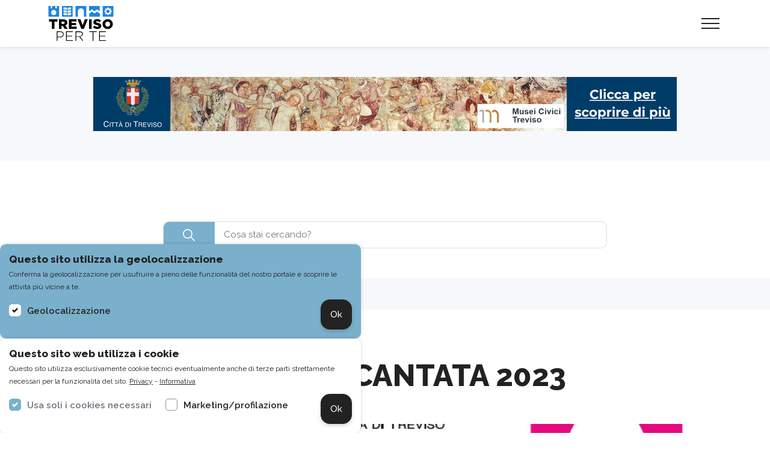

--- FILE ---
content_type: text/html; charset=UTF-8
request_url: https://www.trevisoperte.it/estate-incantata-2023/
body_size: 18626
content:
<!doctype html>
<html lang="it-IT">

<head>
    <!-- Required meta tags -->
    <meta charset="UTF-8" />
    <meta name="viewport" content="width=device-width, initial-scale=1, shrink-to-fit=no, user-scalable=no">
    <meta name="format-detection" content="telephone=no">

    <link rel="apple-touch-icon" sizes="180x180" href="https://www.trevisoperte.it/wp-content/themes/urbecom-theme/favicon/apple-touch-icon.png">
    <link rel="icon" type="image/png" sizes="32x32" href="https://www.trevisoperte.it/wp-content/themes/urbecom-theme/favicon/favicon-32x32.png">
    <link rel="icon" type="image/png" sizes="16x16" href="https://www.trevisoperte.it/wp-content/themes/urbecom-theme/favicon/favicon-16x16.png">
    <link rel="manifest" href="https://www.trevisoperte.it/wp-content/themes/urbecom-theme/favicon/site.webmanifest">
    <link rel="mask-icon" href="https://www.trevisoperte.it/wp-content/themes/urbecom-theme/favicon/safari-pinned-tab.svg" color="#1e84e0">
    <meta name="msapplication-TileColor" content="#ffffff">
    <meta name="theme-color" content="#ffffff">

    <!-- Google Tag Manager -->
    <script>
        (function(w, d, s, l, i) {
            w[l] = w[l] || [];
            w[l].push({
                'gtm.start': new Date().getTime(),
                event: 'gtm.js'
            });
            var f = d.getElementsByTagName(s)[0],
                j = d.createElement(s),
                dl = l != 'dataLayer' ? '&l=' + l : '';
            j.async = true;
            j.src =
                'https://www.googletagmanager.com/gtm.js?id=' + i + dl;
            f.parentNode.insertBefore(j, f);
        })(window, document, 'script', 'dataLayer', 'GTM-NTDHFNLP');
    </script>
    <!-- End Google Tag Manager -->

    <!-- Matomo -->
    <script>
        var _paq = window._paq = window._paq || [];
        /* tracker methods like "setCustomDimension" should be called before "trackPageView" */
        _paq.push(['trackPageView']);
        _paq.push(['enableLinkTracking']);
        (function() {
            var u = "//matomo.slash.it/";
            _paq.push(['setTrackerUrl', u + 'matomo.php']);
            _paq.push(['setSiteId', '4']);
            var d = document,
                g = d.createElement('script'),
                s = d.getElementsByTagName('script')[0];
            g.async = true;
            g.src = u + 'matomo.js';
            s.parentNode.insertBefore(g, s);
        })();
    </script>
    <!-- End Matomo Code -->

    <script>
        ! function(f, b, e, v, n, t, s) {
            if (f.fbq) return;
            n = f.fbq = function() {
                n.callMethod ?
                    n.callMethod.apply(n, arguments) : n.queue.push(arguments)
            };
            if (!f._fbq) f._fbq = n;
            n.push = n;
            n.loaded = !0;
            n.version = '2.0';
            n.queue = [];
            t = b.createElement(e);
            t.async = !0;
            t.src = v;
            s = b.getElementsByTagName(e)[0];
            s.parentNode.insertBefore(t, s)
        }(window, document, 'script',
            'https://connect.facebook.net/en_US/fbevents.js');
        fbq('consent', 'revoke');
        fbq('init', '203373984732077');
        fbq('track', 'PageView');
    </script>

    <script type="text/javascript">
        var _iub = _iub || {};
        _iub.cons_instructions = _iub.cons_instructions || [];
        _iub.cons_instructions.push(["init", {
            api_key: "S4q6tkIkc9NnvPnUzREBihGeeZoT8nar"
        }]);
    </script>
    <script type="text/javascript" src="https://cdn.iubenda.com/cons/iubenda_cons.js" async></script>

    <meta name='robots' content='index, follow, max-image-preview:large, max-snippet:-1, max-video-preview:-1' />
	<style>img:is([sizes="auto" i], [sizes^="auto," i]) { contain-intrinsic-size: 3000px 1500px }</style>
	
	<!-- This site is optimized with the Yoast SEO plugin v26.7 - https://yoast.com/wordpress/plugins/seo/ -->
	<title>ESTATE INCANTATA 2023 - Treviso per te</title>
	<link rel="canonical" href="https://www.trevisoperte.it/estate-incantata-2023/" />
	<meta property="og:locale" content="it_IT" />
	<meta property="og:type" content="article" />
	<meta property="og:title" content="ESTATE INCANTATA 2023 - Treviso per te" />
	<meta property="og:description" content="A TREVISO PIU’ DI 180 EVENTI FRA COMICITA’, TEATRO, MUSICA E BALLO Dal 21 giugno al 24 settembre appuntamenti per tutti in centro e nei quartieri. Sotto la Loggia arrivano i comici di Zelig e Colorado. Fra i tanti eventi cinema all’aperto, spettacoli per bambini e visite guidate Estate Incantata, rassegna con più di 180 ..." />
	<meta property="og:url" content="https://www.trevisoperte.it/estate-incantata-2023/" />
	<meta property="og:site_name" content="Treviso per te" />
	<meta property="article:published_time" content="2023-06-29T10:44:11+00:00" />
	<meta property="article:modified_time" content="2023-09-08T06:39:35+00:00" />
	<meta property="og:image" content="https://www.trevisoperte.it/wp-content/uploads/2023/06/estate-incantata.jpg" />
	<meta property="og:image:width" content="1600" />
	<meta property="og:image:height" content="1000" />
	<meta property="og:image:type" content="image/jpeg" />
	<meta name="author" content="Daniela Pivato" />
	<script type="application/ld+json" class="yoast-schema-graph">{"@context":"https://schema.org","@graph":[{"@type":"Article","@id":"https://www.trevisoperte.it/estate-incantata-2023/#article","isPartOf":{"@id":"https://www.trevisoperte.it/estate-incantata-2023/"},"author":{"name":"Daniela Pivato","@id":"https://www.trevisoperte.it/#/schema/person/dc3d0d3ad963d4c7dc71dd84b02b1e6d"},"headline":"ESTATE INCANTATA 2023","datePublished":"2023-06-29T10:44:11+00:00","dateModified":"2023-09-08T06:39:35+00:00","mainEntityOfPage":{"@id":"https://www.trevisoperte.it/estate-incantata-2023/"},"wordCount":2012,"image":{"@id":"https://www.trevisoperte.it/estate-incantata-2023/#primaryimage"},"thumbnailUrl":"https://www.trevisoperte.it/wp-content/uploads/2023/06/estate-incantata.jpg","keywords":["estate incantata treviso"],"articleSection":["Cultura","Curiosità","A treviso c'è"],"inLanguage":"it-IT"},{"@type":"WebPage","@id":"https://www.trevisoperte.it/estate-incantata-2023/","url":"https://www.trevisoperte.it/estate-incantata-2023/","name":"ESTATE INCANTATA 2023 - Treviso per te","isPartOf":{"@id":"https://www.trevisoperte.it/#website"},"primaryImageOfPage":{"@id":"https://www.trevisoperte.it/estate-incantata-2023/#primaryimage"},"image":{"@id":"https://www.trevisoperte.it/estate-incantata-2023/#primaryimage"},"thumbnailUrl":"https://www.trevisoperte.it/wp-content/uploads/2023/06/estate-incantata.jpg","datePublished":"2023-06-29T10:44:11+00:00","dateModified":"2023-09-08T06:39:35+00:00","author":{"@id":"https://www.trevisoperte.it/#/schema/person/dc3d0d3ad963d4c7dc71dd84b02b1e6d"},"breadcrumb":{"@id":"https://www.trevisoperte.it/estate-incantata-2023/#breadcrumb"},"inLanguage":"it-IT","potentialAction":[{"@type":"ReadAction","target":["https://www.trevisoperte.it/estate-incantata-2023/"]}]},{"@type":"ImageObject","inLanguage":"it-IT","@id":"https://www.trevisoperte.it/estate-incantata-2023/#primaryimage","url":"https://www.trevisoperte.it/wp-content/uploads/2023/06/estate-incantata.jpg","contentUrl":"https://www.trevisoperte.it/wp-content/uploads/2023/06/estate-incantata.jpg","width":1600,"height":1000},{"@type":"BreadcrumbList","@id":"https://www.trevisoperte.it/estate-incantata-2023/#breadcrumb","itemListElement":[{"@type":"ListItem","position":1,"name":"Home","item":"https://www.trevisoperte.it/"},{"@type":"ListItem","position":2,"name":"ESTATE INCANTATA 2023"}]},{"@type":"WebSite","@id":"https://www.trevisoperte.it/#website","url":"https://www.trevisoperte.it/","name":"Treviso per te","description":"","potentialAction":[{"@type":"SearchAction","target":{"@type":"EntryPoint","urlTemplate":"https://www.trevisoperte.it/?s={search_term_string}"},"query-input":{"@type":"PropertyValueSpecification","valueRequired":true,"valueName":"search_term_string"}}],"inLanguage":"it-IT"},{"@type":"Person","@id":"https://www.trevisoperte.it/#/schema/person/dc3d0d3ad963d4c7dc71dd84b02b1e6d","name":"Daniela Pivato","image":{"@type":"ImageObject","inLanguage":"it-IT","@id":"https://www.trevisoperte.it/#/schema/person/image/","url":"https://secure.gravatar.com/avatar/54e17bd7e49d0168066e3c34f8db8f9093b2485fc2c44b33178b75daaf2a6ad5?s=96&d=mm&r=g","contentUrl":"https://secure.gravatar.com/avatar/54e17bd7e49d0168066e3c34f8db8f9093b2485fc2c44b33178b75daaf2a6ad5?s=96&d=mm&r=g","caption":"Daniela Pivato"},"url":"https://www.trevisoperte.it/author/daniela-pivato/"}]}</script>
	<!-- / Yoast SEO plugin. -->


<link rel='dns-prefetch' href='//cdnjs.cloudflare.com' />
<link rel="alternate" type="application/rss+xml" title="Treviso per te &raquo; Feed" href="https://www.trevisoperte.it/feed/" />
<link rel="alternate" type="application/rss+xml" title="Treviso per te &raquo; Feed dei commenti" href="https://www.trevisoperte.it/comments/feed/" />
<script type="text/javascript">
/* <![CDATA[ */
window._wpemojiSettings = {"baseUrl":"https:\/\/s.w.org\/images\/core\/emoji\/16.0.1\/72x72\/","ext":".png","svgUrl":"https:\/\/s.w.org\/images\/core\/emoji\/16.0.1\/svg\/","svgExt":".svg","source":{"concatemoji":"https:\/\/www.trevisoperte.it\/wp-includes\/js\/wp-emoji-release.min.js?ver=6.8.3"}};
/*! This file is auto-generated */
!function(s,n){var o,i,e;function c(e){try{var t={supportTests:e,timestamp:(new Date).valueOf()};sessionStorage.setItem(o,JSON.stringify(t))}catch(e){}}function p(e,t,n){e.clearRect(0,0,e.canvas.width,e.canvas.height),e.fillText(t,0,0);var t=new Uint32Array(e.getImageData(0,0,e.canvas.width,e.canvas.height).data),a=(e.clearRect(0,0,e.canvas.width,e.canvas.height),e.fillText(n,0,0),new Uint32Array(e.getImageData(0,0,e.canvas.width,e.canvas.height).data));return t.every(function(e,t){return e===a[t]})}function u(e,t){e.clearRect(0,0,e.canvas.width,e.canvas.height),e.fillText(t,0,0);for(var n=e.getImageData(16,16,1,1),a=0;a<n.data.length;a++)if(0!==n.data[a])return!1;return!0}function f(e,t,n,a){switch(t){case"flag":return n(e,"\ud83c\udff3\ufe0f\u200d\u26a7\ufe0f","\ud83c\udff3\ufe0f\u200b\u26a7\ufe0f")?!1:!n(e,"\ud83c\udde8\ud83c\uddf6","\ud83c\udde8\u200b\ud83c\uddf6")&&!n(e,"\ud83c\udff4\udb40\udc67\udb40\udc62\udb40\udc65\udb40\udc6e\udb40\udc67\udb40\udc7f","\ud83c\udff4\u200b\udb40\udc67\u200b\udb40\udc62\u200b\udb40\udc65\u200b\udb40\udc6e\u200b\udb40\udc67\u200b\udb40\udc7f");case"emoji":return!a(e,"\ud83e\udedf")}return!1}function g(e,t,n,a){var r="undefined"!=typeof WorkerGlobalScope&&self instanceof WorkerGlobalScope?new OffscreenCanvas(300,150):s.createElement("canvas"),o=r.getContext("2d",{willReadFrequently:!0}),i=(o.textBaseline="top",o.font="600 32px Arial",{});return e.forEach(function(e){i[e]=t(o,e,n,a)}),i}function t(e){var t=s.createElement("script");t.src=e,t.defer=!0,s.head.appendChild(t)}"undefined"!=typeof Promise&&(o="wpEmojiSettingsSupports",i=["flag","emoji"],n.supports={everything:!0,everythingExceptFlag:!0},e=new Promise(function(e){s.addEventListener("DOMContentLoaded",e,{once:!0})}),new Promise(function(t){var n=function(){try{var e=JSON.parse(sessionStorage.getItem(o));if("object"==typeof e&&"number"==typeof e.timestamp&&(new Date).valueOf()<e.timestamp+604800&&"object"==typeof e.supportTests)return e.supportTests}catch(e){}return null}();if(!n){if("undefined"!=typeof Worker&&"undefined"!=typeof OffscreenCanvas&&"undefined"!=typeof URL&&URL.createObjectURL&&"undefined"!=typeof Blob)try{var e="postMessage("+g.toString()+"("+[JSON.stringify(i),f.toString(),p.toString(),u.toString()].join(",")+"));",a=new Blob([e],{type:"text/javascript"}),r=new Worker(URL.createObjectURL(a),{name:"wpTestEmojiSupports"});return void(r.onmessage=function(e){c(n=e.data),r.terminate(),t(n)})}catch(e){}c(n=g(i,f,p,u))}t(n)}).then(function(e){for(var t in e)n.supports[t]=e[t],n.supports.everything=n.supports.everything&&n.supports[t],"flag"!==t&&(n.supports.everythingExceptFlag=n.supports.everythingExceptFlag&&n.supports[t]);n.supports.everythingExceptFlag=n.supports.everythingExceptFlag&&!n.supports.flag,n.DOMReady=!1,n.readyCallback=function(){n.DOMReady=!0}}).then(function(){return e}).then(function(){var e;n.supports.everything||(n.readyCallback(),(e=n.source||{}).concatemoji?t(e.concatemoji):e.wpemoji&&e.twemoji&&(t(e.twemoji),t(e.wpemoji)))}))}((window,document),window._wpemojiSettings);
/* ]]> */
</script>
<style id='wp-emoji-styles-inline-css' type='text/css'>

	img.wp-smiley, img.emoji {
		display: inline !important;
		border: none !important;
		box-shadow: none !important;
		height: 1em !important;
		width: 1em !important;
		margin: 0 0.07em !important;
		vertical-align: -0.1em !important;
		background: none !important;
		padding: 0 !important;
	}
</style>
<link rel='stylesheet' id='wp-block-library-css' href='https://www.trevisoperte.it/wp-includes/css/dist/block-library/style.min.css?ver=6.8.3' type='text/css' media='all' />
<style id='classic-theme-styles-inline-css' type='text/css'>
/*! This file is auto-generated */
.wp-block-button__link{color:#fff;background-color:#32373c;border-radius:9999px;box-shadow:none;text-decoration:none;padding:calc(.667em + 2px) calc(1.333em + 2px);font-size:1.125em}.wp-block-file__button{background:#32373c;color:#fff;text-decoration:none}
</style>
<style id='global-styles-inline-css' type='text/css'>
:root{--wp--preset--aspect-ratio--square: 1;--wp--preset--aspect-ratio--4-3: 4/3;--wp--preset--aspect-ratio--3-4: 3/4;--wp--preset--aspect-ratio--3-2: 3/2;--wp--preset--aspect-ratio--2-3: 2/3;--wp--preset--aspect-ratio--16-9: 16/9;--wp--preset--aspect-ratio--9-16: 9/16;--wp--preset--color--black: #000000;--wp--preset--color--cyan-bluish-gray: #abb8c3;--wp--preset--color--white: #ffffff;--wp--preset--color--pale-pink: #f78da7;--wp--preset--color--vivid-red: #cf2e2e;--wp--preset--color--luminous-vivid-orange: #ff6900;--wp--preset--color--luminous-vivid-amber: #fcb900;--wp--preset--color--light-green-cyan: #7bdcb5;--wp--preset--color--vivid-green-cyan: #00d084;--wp--preset--color--pale-cyan-blue: #8ed1fc;--wp--preset--color--vivid-cyan-blue: #0693e3;--wp--preset--color--vivid-purple: #9b51e0;--wp--preset--gradient--vivid-cyan-blue-to-vivid-purple: linear-gradient(135deg,rgba(6,147,227,1) 0%,rgb(155,81,224) 100%);--wp--preset--gradient--light-green-cyan-to-vivid-green-cyan: linear-gradient(135deg,rgb(122,220,180) 0%,rgb(0,208,130) 100%);--wp--preset--gradient--luminous-vivid-amber-to-luminous-vivid-orange: linear-gradient(135deg,rgba(252,185,0,1) 0%,rgba(255,105,0,1) 100%);--wp--preset--gradient--luminous-vivid-orange-to-vivid-red: linear-gradient(135deg,rgba(255,105,0,1) 0%,rgb(207,46,46) 100%);--wp--preset--gradient--very-light-gray-to-cyan-bluish-gray: linear-gradient(135deg,rgb(238,238,238) 0%,rgb(169,184,195) 100%);--wp--preset--gradient--cool-to-warm-spectrum: linear-gradient(135deg,rgb(74,234,220) 0%,rgb(151,120,209) 20%,rgb(207,42,186) 40%,rgb(238,44,130) 60%,rgb(251,105,98) 80%,rgb(254,248,76) 100%);--wp--preset--gradient--blush-light-purple: linear-gradient(135deg,rgb(255,206,236) 0%,rgb(152,150,240) 100%);--wp--preset--gradient--blush-bordeaux: linear-gradient(135deg,rgb(254,205,165) 0%,rgb(254,45,45) 50%,rgb(107,0,62) 100%);--wp--preset--gradient--luminous-dusk: linear-gradient(135deg,rgb(255,203,112) 0%,rgb(199,81,192) 50%,rgb(65,88,208) 100%);--wp--preset--gradient--pale-ocean: linear-gradient(135deg,rgb(255,245,203) 0%,rgb(182,227,212) 50%,rgb(51,167,181) 100%);--wp--preset--gradient--electric-grass: linear-gradient(135deg,rgb(202,248,128) 0%,rgb(113,206,126) 100%);--wp--preset--gradient--midnight: linear-gradient(135deg,rgb(2,3,129) 0%,rgb(40,116,252) 100%);--wp--preset--font-size--small: 13px;--wp--preset--font-size--medium: 20px;--wp--preset--font-size--large: 36px;--wp--preset--font-size--x-large: 42px;--wp--preset--spacing--20: 0.44rem;--wp--preset--spacing--30: 0.67rem;--wp--preset--spacing--40: 1rem;--wp--preset--spacing--50: 1.5rem;--wp--preset--spacing--60: 2.25rem;--wp--preset--spacing--70: 3.38rem;--wp--preset--spacing--80: 5.06rem;--wp--preset--shadow--natural: 6px 6px 9px rgba(0, 0, 0, 0.2);--wp--preset--shadow--deep: 12px 12px 50px rgba(0, 0, 0, 0.4);--wp--preset--shadow--sharp: 6px 6px 0px rgba(0, 0, 0, 0.2);--wp--preset--shadow--outlined: 6px 6px 0px -3px rgba(255, 255, 255, 1), 6px 6px rgba(0, 0, 0, 1);--wp--preset--shadow--crisp: 6px 6px 0px rgba(0, 0, 0, 1);}:where(.is-layout-flex){gap: 0.5em;}:where(.is-layout-grid){gap: 0.5em;}body .is-layout-flex{display: flex;}.is-layout-flex{flex-wrap: wrap;align-items: center;}.is-layout-flex > :is(*, div){margin: 0;}body .is-layout-grid{display: grid;}.is-layout-grid > :is(*, div){margin: 0;}:where(.wp-block-columns.is-layout-flex){gap: 2em;}:where(.wp-block-columns.is-layout-grid){gap: 2em;}:where(.wp-block-post-template.is-layout-flex){gap: 1.25em;}:where(.wp-block-post-template.is-layout-grid){gap: 1.25em;}.has-black-color{color: var(--wp--preset--color--black) !important;}.has-cyan-bluish-gray-color{color: var(--wp--preset--color--cyan-bluish-gray) !important;}.has-white-color{color: var(--wp--preset--color--white) !important;}.has-pale-pink-color{color: var(--wp--preset--color--pale-pink) !important;}.has-vivid-red-color{color: var(--wp--preset--color--vivid-red) !important;}.has-luminous-vivid-orange-color{color: var(--wp--preset--color--luminous-vivid-orange) !important;}.has-luminous-vivid-amber-color{color: var(--wp--preset--color--luminous-vivid-amber) !important;}.has-light-green-cyan-color{color: var(--wp--preset--color--light-green-cyan) !important;}.has-vivid-green-cyan-color{color: var(--wp--preset--color--vivid-green-cyan) !important;}.has-pale-cyan-blue-color{color: var(--wp--preset--color--pale-cyan-blue) !important;}.has-vivid-cyan-blue-color{color: var(--wp--preset--color--vivid-cyan-blue) !important;}.has-vivid-purple-color{color: var(--wp--preset--color--vivid-purple) !important;}.has-black-background-color{background-color: var(--wp--preset--color--black) !important;}.has-cyan-bluish-gray-background-color{background-color: var(--wp--preset--color--cyan-bluish-gray) !important;}.has-white-background-color{background-color: var(--wp--preset--color--white) !important;}.has-pale-pink-background-color{background-color: var(--wp--preset--color--pale-pink) !important;}.has-vivid-red-background-color{background-color: var(--wp--preset--color--vivid-red) !important;}.has-luminous-vivid-orange-background-color{background-color: var(--wp--preset--color--luminous-vivid-orange) !important;}.has-luminous-vivid-amber-background-color{background-color: var(--wp--preset--color--luminous-vivid-amber) !important;}.has-light-green-cyan-background-color{background-color: var(--wp--preset--color--light-green-cyan) !important;}.has-vivid-green-cyan-background-color{background-color: var(--wp--preset--color--vivid-green-cyan) !important;}.has-pale-cyan-blue-background-color{background-color: var(--wp--preset--color--pale-cyan-blue) !important;}.has-vivid-cyan-blue-background-color{background-color: var(--wp--preset--color--vivid-cyan-blue) !important;}.has-vivid-purple-background-color{background-color: var(--wp--preset--color--vivid-purple) !important;}.has-black-border-color{border-color: var(--wp--preset--color--black) !important;}.has-cyan-bluish-gray-border-color{border-color: var(--wp--preset--color--cyan-bluish-gray) !important;}.has-white-border-color{border-color: var(--wp--preset--color--white) !important;}.has-pale-pink-border-color{border-color: var(--wp--preset--color--pale-pink) !important;}.has-vivid-red-border-color{border-color: var(--wp--preset--color--vivid-red) !important;}.has-luminous-vivid-orange-border-color{border-color: var(--wp--preset--color--luminous-vivid-orange) !important;}.has-luminous-vivid-amber-border-color{border-color: var(--wp--preset--color--luminous-vivid-amber) !important;}.has-light-green-cyan-border-color{border-color: var(--wp--preset--color--light-green-cyan) !important;}.has-vivid-green-cyan-border-color{border-color: var(--wp--preset--color--vivid-green-cyan) !important;}.has-pale-cyan-blue-border-color{border-color: var(--wp--preset--color--pale-cyan-blue) !important;}.has-vivid-cyan-blue-border-color{border-color: var(--wp--preset--color--vivid-cyan-blue) !important;}.has-vivid-purple-border-color{border-color: var(--wp--preset--color--vivid-purple) !important;}.has-vivid-cyan-blue-to-vivid-purple-gradient-background{background: var(--wp--preset--gradient--vivid-cyan-blue-to-vivid-purple) !important;}.has-light-green-cyan-to-vivid-green-cyan-gradient-background{background: var(--wp--preset--gradient--light-green-cyan-to-vivid-green-cyan) !important;}.has-luminous-vivid-amber-to-luminous-vivid-orange-gradient-background{background: var(--wp--preset--gradient--luminous-vivid-amber-to-luminous-vivid-orange) !important;}.has-luminous-vivid-orange-to-vivid-red-gradient-background{background: var(--wp--preset--gradient--luminous-vivid-orange-to-vivid-red) !important;}.has-very-light-gray-to-cyan-bluish-gray-gradient-background{background: var(--wp--preset--gradient--very-light-gray-to-cyan-bluish-gray) !important;}.has-cool-to-warm-spectrum-gradient-background{background: var(--wp--preset--gradient--cool-to-warm-spectrum) !important;}.has-blush-light-purple-gradient-background{background: var(--wp--preset--gradient--blush-light-purple) !important;}.has-blush-bordeaux-gradient-background{background: var(--wp--preset--gradient--blush-bordeaux) !important;}.has-luminous-dusk-gradient-background{background: var(--wp--preset--gradient--luminous-dusk) !important;}.has-pale-ocean-gradient-background{background: var(--wp--preset--gradient--pale-ocean) !important;}.has-electric-grass-gradient-background{background: var(--wp--preset--gradient--electric-grass) !important;}.has-midnight-gradient-background{background: var(--wp--preset--gradient--midnight) !important;}.has-small-font-size{font-size: var(--wp--preset--font-size--small) !important;}.has-medium-font-size{font-size: var(--wp--preset--font-size--medium) !important;}.has-large-font-size{font-size: var(--wp--preset--font-size--large) !important;}.has-x-large-font-size{font-size: var(--wp--preset--font-size--x-large) !important;}
:where(.wp-block-post-template.is-layout-flex){gap: 1.25em;}:where(.wp-block-post-template.is-layout-grid){gap: 1.25em;}
:where(.wp-block-columns.is-layout-flex){gap: 2em;}:where(.wp-block-columns.is-layout-grid){gap: 2em;}
:root :where(.wp-block-pullquote){font-size: 1.5em;line-height: 1.6;}
</style>
<link rel='stylesheet' id='bootstrap-style-css' href='https://www.trevisoperte.it/wp-content/themes/urbecom-theme/plugins/bootstrap-4.6.0/css/bootstrap.min.css?ver=6.8.3' type='text/css' media='all' />
<link rel='stylesheet' id='fontello-style-css' href='https://www.trevisoperte.it/wp-content/themes/urbecom-theme/fonts/fontello/css/fontello.css?ver=6.8.3' type='text/css' media='all' />
<link rel='stylesheet' id='slick-slider-style-css' href='https://www.trevisoperte.it/wp-content/themes/urbecom-theme/plugins/slick-1.8.1/slick/slick.css?ver=6.8.3' type='text/css' media='all' />
<link rel='stylesheet' id='slick-slider-theme-style-css' href='https://www.trevisoperte.it/wp-content/themes/urbecom-theme/plugins/slick-1.8.1/slick/slick-theme.css?ver=6.8.3' type='text/css' media='all' />
<link rel='stylesheet' id='select-2-style-css' href='https://www.trevisoperte.it/wp-content/themes/urbecom-theme/plugins/select2-develop/dist/css/select2.min.css?ver=6.8.3' type='text/css' media='all' />
<link rel='stylesheet' id='fancybox-style-css' href='https://www.trevisoperte.it/wp-content/themes/urbecom-theme/plugins/fancybox-master/dist/jquery.fancybox.min.css?ver=6.8.3' type='text/css' media='all' />
<link rel='stylesheet' id='flickity-style-css' href='https://www.trevisoperte.it/wp-content/themes/urbecom-theme/plugins/flickity/css/flickity.min.css?ver=6.8.3' type='text/css' media='all' />
<link rel='stylesheet' id='main-style-css' href='https://www.trevisoperte.it/wp-content/themes/urbecom-theme/css/style-urbecom.min.css?ver=1749807580' type='text/css' media='all' />
<link rel='stylesheet' id='banners-style-css' href='https://www.trevisoperte.it/wp-content/themes/urbecom-theme/css/style-banners.min.css?ver=1753804011' type='text/css' media='all' />
<script type="text/javascript" src="https://www.trevisoperte.it/wp-includes/js/jquery/jquery.min.js?ver=3.7.1" id="jquery-core-js"></script>
<script type="text/javascript" src="https://www.trevisoperte.it/wp-includes/js/jquery/jquery-migrate.min.js?ver=3.4.1" id="jquery-migrate-js"></script>
<link rel="https://api.w.org/" href="https://www.trevisoperte.it/wp-json/" /><link rel="alternate" title="JSON" type="application/json" href="https://www.trevisoperte.it/wp-json/wp/v2/posts/8883122" /><link rel="EditURI" type="application/rsd+xml" title="RSD" href="https://www.trevisoperte.it/xmlrpc.php?rsd" />
<meta name="generator" content="WordPress 6.8.3" />
<link rel='shortlink' href='https://www.trevisoperte.it/?p=8883122' />
<link rel="alternate" title="oEmbed (JSON)" type="application/json+oembed" href="https://www.trevisoperte.it/wp-json/oembed/1.0/embed?url=https%3A%2F%2Fwww.trevisoperte.it%2Festate-incantata-2023%2F" />
<link rel="alternate" title="oEmbed (XML)" type="text/xml+oembed" href="https://www.trevisoperte.it/wp-json/oembed/1.0/embed?url=https%3A%2F%2Fwww.trevisoperte.it%2Festate-incantata-2023%2F&#038;format=xml" />

<!-- This site is using AdRotate v5.13.7 to display their advertisements - https://ajdg.solutions/ -->
<!-- AdRotate CSS -->
<style type="text/css" media="screen">
	.g { margin:0px; padding:0px; overflow:hidden; line-height:1; zoom:1; }
	.g img { height:auto; }
	.g-col { position:relative; float:left; }
	.g-col:first-child { margin-left: 0; }
	.g-col:last-child { margin-right: 0; }
	.g-1 {  margin: 0 auto; }
	.g-2 {  margin: 0 auto; }
	@media only screen and (max-width: 480px) {
		.g-col, .g-dyn, .g-single { width:100%; margin-left:0; margin-right:0; }
	}
</style>
<!-- /AdRotate CSS -->

<style type="text/css">.recentcomments a{display:inline !important;padding:0 !important;margin:0 !important;}</style></head>

<body class="wp-singular post-template-default single single-post postid-8883122 single-format-standard wp-theme-urbecom-theme">
    <!-- Google Tag Manager (noscript) -->
    <noscript><iframe src="https://www.googletagmanager.com/ns.html?id=GTM-NTDHFNLP" height="0" width="0" style="display:none;visibility:hidden"></iframe></noscript>
    <!-- End Google Tag Manager (noscript) -->

    <div class="overlay"></div>

    <nav class="navbar menu-level-top">
        <div class="container-fluid cstm">
            <div class="social-container align-self-center">
                seguici su:
                <a href="https://business.facebook.com/trevisoperte" target="_blank"><span class="d-none">Facebook</span><i class="icon-facebook"></i></a>
                <a href="https://www.instagram.com/trevisoperte/" target="_blank"><span class="d-none">Instagram</span><i class="icon-instagram"></i></a>
                <a href="https://www.youtube.com/channel/UCy4z7VhL9bTDleikSPr6LYw" target="_blank"><span class="d-none">YouTube</span><i class="icon-youtube"></i></a>
            </div>
            <ul class="user-area">

                
                    <li class="nav-item">
                        <a class="button-menu" href="https://www.trevisoperte.it/iscrizione-attivita/">
                            Registra gratuitamente la tua attività
                        </a>
                    </li>
                    <li class="nav-item mar-l-50">
                        <a class="nav-link" href="https://www.trevisoperte.it/login/">
                            <div class="icon-menu"><img src="https://www.trevisoperte.it/wp-content/themes/urbecom-theme/media/img/icona-accedi.svg" alt="icona accedi"></div>
                            Accedi
                        </a>
                    </li>
                                <li class="nav-item mar-l-50">
                    <div class="gtranslate_wrapper" id="gt-wrapper-50706839"></div>                </li>
            </ul>
        </div>
    </nav>

    <nav class="navbar menu-level-bottom">
        <div class="container-fluid cstm">
            <h1>
                <a class="navbar-brand" href="https://www.trevisoperte.it">
                    <img src="https://www.trevisoperte.it/wp-content/themes/urbecom-theme/media/img/logo.svg" alt="logo treviso per te">
                </a>
            </h1>
            <ul class="navbar-nav ml-auto">
                <li class="nav-item">
                    <a class="nav-link " href="https://www.trevisoperte.it/attivita-di-treviso/">
                        <div class="icon-menu"><img src="https://www.trevisoperte.it/wp-content/themes/urbecom-theme/media/img/icona-attività.svg" alt="icona attività"></div>
                        Attività
                    </a>
                </li>
                <li class="nav-item">
                    <a class="nav-link " href="https://www.trevisoperte.it/opportunita/">
                        <div class="icon-menu"><img src="https://www.trevisoperte.it/wp-content/themes/urbecom-theme/media/img/icona-opportunita.svg" alt="icona opportunità"></div>
                        Opportunità
                    </a>
                </li>
                <li class="nav-item">
                    <a class="nav-link active" href="https://www.trevisoperte.it/citta-e-protagonisti/">
                        <div class="icon-menu"><img src="https://www.trevisoperte.it/wp-content/themes/urbecom-theme/media/img/icona-citta-e-protagonisti.svg" alt="icona citta e protagonisti"></div>
                        Città e protagonisti
                    </a>
                </li>
                <li class="nav-item">
                    <a class="nav-link " href="https://www.trevisoperte.it/tour-esperienze/">
                        <div class="icon-menu"><img src="https://www.trevisoperte.it/wp-content/themes/urbecom-theme/media/img/icona-tour-esperienze.svg" alt="icona tour & esperienze"></div>
                        Tour & esperienze
                    </a>
                </li>
                <!-- <li class="nav-item">
                        <a class="nav-link" href="">
                            <div class="icon-menu"><img src="https://www.trevisoperte.it/wp-content/themes/urbecom-theme/media/img/icona-eventi.svg" alt="icona eventi"></div>
                            Eventi
                        </a>
                    </li> -->
                <li class="nav-item">
                    <a class="nav-link " href="https://www.trevisoperte.it/manifestazioni/" href="">
                        <div class="icon-menu"><img src="https://www.trevisoperte.it/wp-content/themes/urbecom-theme/media/img/icona-manifestazioni.svg" alt="icona eventi"></div>
                        Manifestazioni
                    </a>
                </li>
                <li class="nav-item">
                    <a class="nav-link " href="https://www.trevisoperte.it/iniziative/">
                        <div class="icon-menu"><img src="https://www.trevisoperte.it/wp-content/themes/urbecom-theme/media/img/icona-iniziative.svg" alt="icona iniziative"></div>
                        Iniziative
                    </a>
                </li>
                <li class="nav-item">
                    <a class="nav-link " href="https://www.trevisoperte.it/quartieri/">
                        <div class="icon-menu"><img src="https://www.trevisoperte.it/wp-content/themes/urbecom-theme/media/img/icona-quartieri.svg" alt="icona iniziative"></div>
                        Quartieri
                    </a>
                </li>
                <!-- <li class="nav-item">
                        <a class="nav-link" href="https://giftcard.trevisoperte.it/" target="_blank">
                            <div class="icon-menu"><img src="https://www.trevisoperte.it/wp-content/themes/urbecom-theme/media/img/icona-gift-card.svg" alt="icona treviso per te card"></div>
                            Treviso Per Te Card
                        </a>
                    </li> -->
            </ul>
            <div class="button-menu-open ml-auto">
                <span class="menu-line ml-1"></span>
                <span class="menu-line ml-2"></span>
                <span class="menu-line ml-3"></span>
            </div>
        </div>
    </nav>

    <div class="main-menu" role="navigation">
        <div class="button-menu-close">
            <span class="menu-line ml-1"></span>
            <span class="menu-line ml-2"></span>
        </div>
        <ul class="main-menu-list">
            <li class="nav-item">
                <a class="nav-link " href="https://www.trevisoperte.it/attivita-di-treviso/">
                    <div class="icon-menu"><img src="https://www.trevisoperte.it/wp-content/themes/urbecom-theme/media/img/icona-attività.svg" alt="icona attività"></div>
                    Attività
                </a>
            </li>
            <li class="nav-item">
                <a class="nav-link " href="https://www.trevisoperte.it/opportunita/">
                    <div class="icon-menu"><img src="https://www.trevisoperte.it/wp-content/themes/urbecom-theme/media/img/icona-opportunita.svg" alt="icona opportunità"></div>
                    Opportunità
                </a>
            </li>
            <li class="nav-item">
                <a class="nav-link active" href="https://www.trevisoperte.it/citta-e-protagonisti/">
                    <div class="icon-menu"><img src="https://www.trevisoperte.it/wp-content/themes/urbecom-theme/media/img/icona-citta-e-protagonisti.svg" alt="icona citta e protagonisti"></div>
                    Città e protagonisti
                </a>
            </li>
            <li class="nav-item">
                <a class="nav-link " href="https://www.trevisoperte.it/tour-esperienze/">
                    <div class="icon-menu"><img src="https://www.trevisoperte.it/wp-content/themes/urbecom-theme/media/img/icona-tour-esperienze.svg" alt="icona tour & esperienze"></div>
                    Tour & esperienze
                </a>
            </li>
            <!-- <li class="nav-item">
                    <a class="nav-link" href="">
                        <div class="icon-menu"><img src="https://www.trevisoperte.it/wp-content/themes/urbecom-theme/media/img/icona-eventi.svg" alt="icona eventi"></div>
                        Eventi
                    </a>
                </li> -->
            <li class="nav-item">
                <a class="nav-link " href="https://www.trevisoperte.it/manifestazioni/" href="">
                    <div class="icon-menu"><img src="https://www.trevisoperte.it/wp-content/themes/urbecom-theme/media/img/icona-manifestazioni.svg" alt="icona eventi"></div>
                    Manifestazioni
                </a>
            </li>
            <li class="nav-item">
                <a class="nav-link " href="https://www.trevisoperte.it/iniziative/">
                    <div class="icon-menu"><img src="https://www.trevisoperte.it/wp-content/themes/urbecom-theme/media/img/icona-iniziative.svg" alt="icona iniziative"></div>
                    Iniziative
                </a>
            </li>
            <li class="nav-item">
                <a class="nav-link " href="https://www.trevisoperte.it/quartieri/">
                    <div class="icon-menu"><img src="https://www.trevisoperte.it/wp-content/themes/urbecom-theme/media/img/icona-quartieri.svg" alt="icona iniziative"></div>
                    Quartieri
                </a>
            </li>
            <!-- <li class="nav-item">
                    <a class="nav-link" href="https://giftcard.trevisoperte.it/" target="_blank">
                        <div class="icon-menu"><img src="https://www.trevisoperte.it/wp-content/themes/urbecom-theme/media/img/icona-gift-card.svg" alt="icona treviso per te card"></div>
                        Treviso Per Te Card
                    </a>
                </li> -->

            <hr>

            
                <li class="nav-item text-center">
                    <a class="button-menu" href="https://www.trevisoperte.it/iscrizione-attivita/">
                        Registra gratuitamente la tua attività
                    </a>
                </li>
                <li class="nav-item text-center">
                    <a class="nav-link" href="https://www.trevisoperte.it/login/">
                        <div class="icon-menu"><img src="https://www.trevisoperte.it/wp-content/themes/urbecom-theme/media/img/icona-accedi.svg" alt="icona accedi"></div>
                        Accedi
                    </a>
                </li>

                        <li class="nav-item">
                <div class="gtranslate_wrapper" id="gt-wrapper-76353637"></div>            </li>
        </ul>
    </div>


    
        <div class="banner-wrap">
            <div class="container-fluid">
                <div class="row">
                    <div id="geolocalizzazione-form" style="display:none" class="banner geo">
                        <div class="title-3">
                            Questo sito utilizza la geolocalizzazione
                        </div>
                        <p>Conferma la geolocalizzazione per usufruire a pieno delle funzionalità del nostro portale e scoprire le attività più vicine a te.</p>
                        <div class="row justify-content-between align-items-center">
                            <div class="col-auto">
                                <div class="custom-control custom-checkbox">
                                    <input id="checkbox_geolocalizzazione" class="custom-control-input" type="checkbox" name="checkbox_geolocalizzazione" checked required>
                                    <label class="custom-control-label" for="checkbox_geolocalizzazione">
                                        Geolocalizzazione
                                    </label>
                                </div>
                            </div>
                            <div class="col-auto">
                                <button>Ok</button>
                            </div>
                        </div>
                    </div>
                </div>

                <div class="row">
                    <div id="cookie-form" style="display:none" class="banner cookie">
                        <div class="title-3">Questo sito web utilizza i cookie</div>
                        <p>Questo sito utilizza esclusivamente cookie tecnici eventualmente anche di terze parti strettamente necessari per la funzionalità del sito. <a href="https://www.trevisoperte.it/cookie-policy/" target="_blank">Privacy</a> - <a href="https://www.trevisoperte.it/privacy-policy/" target="_blank">Informativa</a></p>
                        <div class="row justify-content-between align-items-center">
                            <div class="col-auto">
                                <div class="custom-control custom-checkbox">
                                    <input id="checkbox_cookie" class="custom-control-input" type="checkbox" name="checkbox_cookie" checked disabled required>
                                    <label class="custom-control-label" for="checkbox_cookie">
                                        Usa soli i cookies necessari
                                    </label>
                                </div>
                                <div class="custom-control custom-checkbox">
                                    <input id="checkbox_marketing" class="custom-control-input" type="checkbox" name="checkbox_marketing" required>
                                    <label class="custom-control-label" for="checkbox_marketing">
                                        Marketing/profilazione
                                    </label>
                                </div>
                                <!-- <div class="custom-control custom-checkbox">
                            <input id="checkbox_geolocalizzazione" class="custom-control-input" type="checkbox" name="checkbox_geolocalizzazione" required>
                            <label class="custom-control-label" for="checkbox_geolocalizzazione">
                                Geolocalizzazione
                            </label>
                        </div> -->
                            </div>
                            <div class="col-auto">
                                <button>Ok</button>
                            </div>
                        </div>
                    </div>
                </div>
            </div>
        </div>

    
    <main class="main-content has-ad-banner  has-ad-banner-mobile">
        <div class="d-none d-lg-block"><div class="ad-banner leaderboard"><div class="g g-1"><div class="g-single a-24"><a href="https://www.museicivicitreviso.it/it" target="_blank"><img src="https://www.trevisoperte.it/wp-content/uploads/2025/10/Aggiungi-un-titolo-2.png" /></a></div></div></div></div>

<section class="search-section">
    <div class="container-fluid cstm">
        <div class="row">
            <div class="col-12 col-md-10 offset-md-1 col-lg-8 offset-lg-2">
                <label for="select-2-quick-search" class="d-none">ricerca</label><select id="select-2-quick-search" data-icon="https://www.trevisoperte.it/wp-content/themes/urbecom-theme/media/img/search-white.svg" data-enter-url="https://www.trevisoperte.it/ricerca-attivita/" data-url="https://www.trevisoperte.it/ws/search.php" name="" multiple=""></select>
            </div>
        </div>
    </div>
</section>

<section class="bg-color-1">
    <div class="container-fluid cstm">
        <div class="row">
            <div class="col-auto">
                <nav aria-label="breadcrumb">
                    <ol class="breadcrumb">
                        <li class="breadcrumb-item"><a href="https://www.trevisoperte.it"><span class="d-none">Home</span><i class="icon-home"></i></a></li>
                        <li class="breadcrumb-item"><a href="https://www.trevisoperte.it/citta-e-protagonisti/">Città e protagonisti</a></li>
                        <li class="breadcrumb-item">ESTATE INCANTATA 2023</li>
                    </ol>
                </nav>
            </div>
        </div>
    </div>
</section>

<section id="single-post" class="section-pad">
    <div class="container-fluid cstm">
        <div class="row">
            <div class="col-12 col-md-10 offset-md-1 col-xl-8 offset-xl-2">
                <div class="single-post-title">
                    ESTATE INCANTATA 2023                </div>
            </div>
        </div>
        <div class="row">
            <div class="col-12">
                <div class="single-post-cover lazyload" data-bg="https://www.trevisoperte.it/wp-content/uploads/2023/06/estate-incantata.jpg"></div>
            </div>
        </div>
        <div class="row">
            <!-- CONTENUTO COLONNA DI SINISTRA -->
            <div class="col-12 col-lg-8">
                <div class="single-post-header">
                    <div class="row justify-content-between">
                        <div class="col-6 col-sm-auto mar-b-15-max-sm">
                            <div class="title-3">Pubblicato</div>
                            <div class="title-2"><i class="icon-calendar"></i>29 Giugno 2023</div>
                        </div>
                        <div class="col-6 col-sm-auto">
                            <div class="title-3">Tempo di lettura</div>
                            <div class="title-2"><i class="icon-clock"></i>11 minuti</div>
                        </div>
                        <div class="col-6 col-sm-auto text-sm-right">
                            <div class="title-3">Condividi</div>
                            <a target="_blank" href="https://www.facebook.com/sharer/sharer.php?u=https://www.trevisoperte.it/estate-incantata-2023/"><span class="d-none">facebook</span><i class="icon-facebook"></i></a>
                            <a target="_blank" href="http://www.linkedin.com/shareArticle?mini=true&url=https://www.trevisoperte.it/estate-incantata-2023/"><span class="d-none">linkedin</span><i class="icon-linkedin"></i></a>
                        </div>
                    </div>
                </div>
                <div class="single-post-content">
                    
<p>A TREVISO PIU’ DI 180 EVENTI FRA COMICITA’, TEATRO, MUSICA E BALLO</p>



<p>Dal 21 giugno al 24 settembre appuntamenti per tutti in centro e nei quartieri. Sotto la Loggia arrivano i comici di Zelig e Colorado. Fra i tanti eventi cinema all’aperto, spettacoli per bambini e visite guidate</p>



<p>Estate Incantata, rassegna con più di 180 eventi fra musica, teatro, intrattenimento e cinema. Fino al 24 settembre Treviso ospiterà appuntamenti per tutti i gusti e per tutte le età, promossi dall’Amministrazione comunale di Treviso con il sostegno della Camera di Commercio di Treviso Belluno Dolomiti, del Consorzio di Tutela del Prosecco Doc e di CentroMarca Banca, che porterà i grandi comici sotto la Loggia dei Cavalieri.&nbsp;</p>



<p>Giornata Europea della Musica. L’Estate incantata si aprirà ufficialmente con la Giornata Europea della Musica. Mercoledì 21 giugno, alle ore 10.30 sotto la Loggia dei Cavalieri, è in programma “Musicando”, laboratorio musicale “con” e “per” persone con disabilità che frequentano i centri diurni (ingresso libero, info tel. 0422-451258, info: Centro Diurno Amica Luna: cddamicaluna@aulss2.veneto.it). Dalle 15 alle 17, sotto la Loggia dei Cavalieri, ci saranno invece i concerti dei gruppi tipoTONIC e Bestelband (info 349-5756756). Alle 19 si esibiranno i maestri di Treviso Suona Jazz Festival Attilio Pisarri (chitarrista, compositore e arrangiatore) e Francesco Ganassin (clarinettista e compositore) nella nuova sede dell’Associazione Manzato (info. 349-5758756), Palazzo Pola.&nbsp; La giornata si chiuderà sotto la Loggia dei Cavalieri, alle ore 21, con il concerto “Histoire du Soldat” di Stravinskij dell’ensemble strumentale del Conservatorio “Steffani” con la direzione di Riccardo Lucadello e la coreografia di Elisabetta Galli (info: concerti@steffani.it, www.conscfv.it).</p>



<p>Teatro. Anche quest’anno tornerà il teatro in centro e nei quartieri grazie a Teatro che Pazzia. Si parte venerdì 23 giugno alle ore 21.15, in Piazza Rinaldi, con “Le Nuove Notti”, spettacolo che unisce tradizione e contemporaneità. Le Nuove Notti tornerà poi il 7 luglio all’oratorio di Santa Bona. Giovedì 13 luglio, alle 21.15, all’oratorio di San Giuseppe, andrà in scena “Il Sogno del Giovane Leonardo”. Venerdì 28 luglio, alle 21.15, ci sarà “Betoneghe se nasse no se devente” con le mitiche Silvana, Renata e Franca. Il 10 agosto Barabao Teatro porterà al GAT di San Liberale lo spettacolo “Frida” mentre venerdì 11 e sabato 12 agosto in Piazza Rinaldi arriverà la comicità di Carlo &amp; Giorgio con “Senza Skei”. Giovedì 24 agosto, alle 21.15, arriverà “Figli&#8221;, spettacolo di e con Giovanna Digito. La stagione si chiuderà venerdì 1 settembre, alle 21.15 in Piazza Rinaldi con il debutto del più &#8220;pazzo&#8221; spettacolo comico di Teatro che pazzia, la disaster comedy &#8220;Alcuni Piccoli Indiani forse&#8230;&#8221; di e con Marco Sartorello e Ted Kejser.</p>



<p>Comici in Loggia.&nbsp; Grazie al sostegno di CentroMarca Banca, partner di tante iniziative trevigiane, sotto la Loggia dei Cavalieri arriverà anche la grande comicità italiana. “Comici in Loggia”, questo il nome dell’iniziativa che vanta la direzione artistica di Giovanna Donini e la collaborazione con Spettacoli Pro, partirà mercoledì 5 luglio alle ore 21 con Paolo Migone, cabarettista toscano, dal 2000 a Zelig, e Maria Pia Timo, attrice comica conosciuta grazie alle partecipazioni a Quelli Che il Calcio, Zelig, Zelig off e Colorado. Il 12 luglio ci saranno Pino e gli anticorpi, duo comico italiano amatissimo dal pubblico di Colorado Cafè, il 19 luglio Emanuela Aureli, attrice e imitatrice e il 26 luglio Gene Gnocchi, comico, cabarettista e scrittore, protagonista del successo di moltissimi programmi della tv italiana.&nbsp;</p>



<p>GioiosaetAmorosa. L’Estate Trevigiana sarà impreziosita da “Gea &#8211; Gioiosaetamorosa”, rassegna di teatro contemporaneo in programma dall’8 al 22 luglio. Oltre agli spettacoli al Teatro Mario Del Monaco, con laboratori e processi creativi e di scrittura aperti al pubblico di ogni età, ci saranno performance itineranti sotto la Loggia dei Cavalieri e all’ “OstiNate” in via Dei dall’Oro. Info su: www.gioiosaetamorosa.it</p>



<p>Un teatro col tetto di stelle. L’Estate incantata porterà nei quartieri spettacoli teatrali grazie all’organizzazione Aprisogni che proporrà la rassegna per grandi e piccini “Un Teatro col Tetto di Stelle”. Si parte martedì 4 luglio alle 21, nel quartiere di Sant’Angelo (area Pro Loco di via Papa Leone III) con “Nonna Volpe, una casa per due” (ingresso libero) a cura della compagnia “Vladimiro Strinati” di Ravenna. Martedì 11 luglio, in via Cal di Breda, al Museo Etnografico Case Piavone andrà in scena “Arlecchino e il Principe dei Mamelucchi” a cura della compagnia “Paolo Papparotto Burattinaio”, martedì 18 luglio, a Monigo (via Sant’Elena Imperatrice, area parrocchiale), Naso d’Argento a cura de L’Aprisogni. Martedì 1 agosto, al Cral Ospedalieri (area strutture ricettive), ci sarà “Gioppino e il mistero del castello” con la compagnia “I Burattini Cortesi” di Bergamo e martedì 8 agosto (ore 21), a Fiera, si terrà “Girotondo intorno al mondo” con la compagnia Oroteatro di Pordenone. Per informazioni: www.aprisogni.it/organizzazione/stelle/stelle2023.html</p>



<p>Cinema all’aperto. Pellicole contemporanee e film d’epoca tornano ad animare le serate estive trevigiane grazie alla proiezione di 20 film che saranno integrate da tre ulteriori serate nel consueto spazio della Chiesa votiva, il “Treviso Drive In”, dove si potranno visionare i film dalla propria auto.&nbsp;</p>



<p>Si parte sabato 24 giugno alle 21.15 in Piazza Rinaldi con The Fabelmans, film di Steven Spielberg. Seguiranno: Siccità di Paolo Virzì (martedì 27 giugno, ore 21.15, Piazza Rinaldi), Tempi Moderni di Charlie Chaplin (giovedì 29 giugno, ore 21.15, Piazza Rinaldi), Avatar 2 – La via dell’acqua (sabato 1 luglio, ore 21.15, Piazza Rinaldi), Mixed By Erry di Sidney Sibilia (Martedì 4 luglio, ore 21.15, Piazza Rinaldi), Minions 2 di Kyle Balda (sabato 8 luglio, ore 21.15, Treviso Drive In Chiesa Votiva), The Son di Florian Zeller (martedì 11 luglio, ore 21.15, Piazza Rinaldi), Triangle of Sadness di Ruben Ostlund (sabato 15 luglio, ore 21.15, Piazza Rinaldi), Dante di Pupi Avati (martedì 18 luglio, ore 21.15, Piazza Rinaldi), Grazie Ragazzi di Riccardo Milani (sabato 22 luglio, ore 21.15, Piazza Rinaldi), Il Colibrì di Francesca Archibugi (martedì 15 luglio, ore 21.15, Piazza Rinaldi), Il Grande Giorno di Massimo Venier (sabato 29 luglio, ore 21.15, Piazza Rinaldi), Le mie ragazze di Carta di Luca Lucini (martedì 1 agosto e sabato 26 agosto, ore 21.15, Piazza Rinaldi), Babylon di Damien Chazelle (sabato 5 agosto, ore 21.15, Piazza Rinaldi), Le Otto Montagne di Felix Van Groeningen (martedì 8 agosto, ore 21.15, Piazza Rinaldi), Grease di Randal Kleiser (martedì 15 agosto, ore 21.15, Treviso Drive In Chiesa Votiva), Everything Everywhere All at Once (sabato 19 agosto, ore 21.15, Piazza Rinaldi), Il Ritorno di Casanova (martedì 22 agosto, ore 21.15, Piazza Rinaldi), Nostalgia di Mario Martone (sabato 29 agosto, ore 21.15, Piazza Rinaldi), Elvis (sabato 2 settembre, ore 21.15, Treviso Drive In Chiesa Votiva), La Stranezza di Roberto Andò (martedì 5 settembre, ore 21.15, Piazza Rinaldi), Volti di Villa Dolcetta (sabato 9 settembre, ore 21.15, Piazza Rinaldi). Info e prenotazioni: www.teatrochepazzia.it</p>



<p>Suoni di Marca. Dal 15 al 29 luglio tornerà Suoni di Marca sulle Mura di Treviso, festival che da oltre trent’anni impreziosisce l’estate trevigiana con grandi concerti, un ricco percorso del gusto e la mostra-mercato. Fra gli artisti che animeranno Suoni di Marca figurano Marlene Kuntz, Tony Hadley, Le Orme, Calibro 35, Alfa, Tullio De Piscopo, 24 grana, Paolo Belli, Skiantos, Nobraino, Gianluca Grignani.&nbsp;&nbsp;</p>



<p>Gli Alcuni porteranno il Teatro per famiglie “Un posto all’ombra” e il Festival di Teatro Ragazzi “Fiabe sotto il Cedro” da domenica 25 giugno a domenica 10 settembre. Per tutta l’estate, alle 17.30, l’Arena allestita al Parco degli Alberi Parlanti ospiterà spettacoli per bambini. In occasione dei festeggiamenti per i 50 anni degli “Alcuni”, venerdì 7 e sabato 8 luglio, alle 20.30, ci sarà lo spettacolo “Il ritorno di Maga Cornacchia”, a cura del centro di produzione teatrale Gli Alcuni. Nella magica atmosfera notturna del Parco degli Alberi Parlanti si terrà uno show tutto da vivere con buffet finale. Per informazioni e prenotazioni: info.parco@alcuni.it; 0422-694046).&nbsp;</p>



<p>Strade di Luce. Dopo il grande successo delle edizioni precedenti tornerà il &#8220;Teatro da bere e da mangiare&#8221;, organizzato da Tema Cultura con la direzione artistica di Giovanna Cordova, che unisce teatro ed enogastronomia uscendo dai luoghi convenzionali. Treviso e i suoi angoli più suggestivi, per l’occasione, si trasformeranno in “Strade di Luce”, illuminate da centinaia di candele, tra fine agosto e la prima settimana di settembre, a partire dalle 20.30.&nbsp; Martedì 29 agosto, alle ore 20.30, in via Collalto ci sarà lo spettacolo “Il bar è come la mamma” a cura della Compagnia Fumo Bianco.&nbsp; Giovedì 31 agosto, sempre alle 20.30, in via Manzoni il sipario si alzerà invece su “Moriremo tutti ma tu di più”, con Cristina Chinaglia e l’accompagnamento del chitarrista jazz Cristiano Gallian.&nbsp; Giovedì 6 settembre, in via Diaz, ci sarà la replica de “Il bar è come la mamma” che animerà il pubblico di “Biblio art food and drink”, “La Finestra” e “Studio 11”. Info: Tema Cultura www.temacultura.it; info@temacultura.it;&nbsp; tel.346-2201356.</p>



<p>Treviso Retrò. Giovedì 24 e venerdì 25 agosto, alle 21.30, in Piazza Santa Maria dei Battuti, tornerà Treviso Retrò – musica, teatro e amenità d’altri tempi &#8211; con la direzione artistica di Carlo Colombo e Luisa Trevisi.&nbsp; Il 24 agosto si esibiranno i P-51 airplanes, che racconteranno il rock n’ roll classico dagli anni ’40 agli anni ’60 sui successi di Elvis Presley, Bill Hadley e Jerry Lee Lewis.&nbsp; Il 25 agosto si terrà lo spettacolo “Il Musicista Innamorato”, percorso cronologico fatto di storie, esperienze e consigli per chi vuole intraprendere la carriera di “musicista rubacuori”. L’autore e protagonista Carlo Colombo sarà affiancato da Lino Brotto e Filippo Tantino, noti musicisti Jazz. Info: trevisoretro@gmail.com, tel. 347-8217393, 335-5314583</p>



<p>Arturo Martini. La proroga della mostra di Arturo Martini fino al 24 settembre porterà al Museo Bailo una serie di eventi collaterali al museo come l’&#8221;Apertitivo Martini&#8221; e &#8220;Galà per Arturo Martini&#8221;, nell&#8217;ambito del festival di teatro classico Mythos, fino a speciali visite teatralizzate alla mostra, appuntamenti convegnistici e musicali. Info: www.museicivicitreviso.it</p>



<p>Musica e folklore. La musica sarà grande protagonista dell’Estate Incantata. Giovedì 6 luglio si esibiranno sotto la Loggia dei Cavalieri i Quarto Profilo in occasione della presentazione in versione acustica del nuovo album. Venerdì 14 luglio, alle 21, in Piazza Rinaldi, ci sarà il Tributo a Fabrizio de Andrà a cura del Circolo Culturale Amicizia Sarda. Mercoledì 19 luglio e fino a domenica 23, in occasione del Treviso International Saxophone Festival, ci saranno concerti e masterclass dedicati al mondo del sassofono. Il 15 agosto in Piazza Santa Maria Maggiore si terrà il grande Concerto Lirico dell’Assunta con l’Orchestra Regionale Filarmonia Veneta e grandi ospiti, che quest’anno porterà un grande omaggio a Toti Dal Monte nell’anniversario del 130 anni dalla nascita.&nbsp; Ci sarà inoltre la “Rassegna Folcloristica Sile Folk” a cura del gruppo Pastoria del Borgo Furo con danze folcloristiche e gruppi provenienti da Messico, Armenia e Sicilia, sia in centro storico che nei quartieri. La 34^Rassegna Internazionale del Folclore si terrà invece in Piazza dei Signori e sotto la Loggia dei Cavalieri con gruppi provenienti da Argentina, Spagna e Ungheria. Sabato 23 settembre, nel Chiostro del Museo Bailo, ci sarà il Lisa Agnelli Pop Rock Concert con brani pop riarrangiati per piano e violino.&nbsp;</p>



<p>Fanno parte del cartellone dell’Estate Incantata anche Musei d’Estate, rassegna promossa da Asolo Musica dal 15 giugno 2023 e termine giovedì 17 agosto nel chiostro della Chiesa di Santa Caterina; gli appuntamenti con il grande tango di venerdì 22 luglio a Suoni di Marca&nbsp; con i Bandonegro, Sandro 051 e Nicoletta Pregnolato), di sabato 23 luglio con Milonga “La Bolognese a TV” in Piazza dell’Università con il tdj Felisatti, lo stage con Maria Florencia Orbetello e Caterina Perre e di domenica 24 luglio con Milonga “F5 TREVISO” sotto la Loggia dei Cavalieri con Sabrina Concari; le visite guidate organizzate da IAT e Treviso Sotterranea: “Treviso e La Serenissima” (1 luglio, ore 15, partenza dallo IAT di Piazza Borsa), visita guidata nel centro storico tra luoghi simbolo del legame fra Treviso e Venezia (informazioni e prenotazione: info@turismotreviso.it, tel. 0422-595780), “Treviso Notturna e Sotterranea” (Porta San Tommaso, martedì 4 luglio, martedì 18 luglio, martedì 8 agosto, martedì 29 agosto, martedì 12 settembre, martedì 26 settembre ore 20.30, visita alla mostra di illustrazioni su Porta San Tomaso e la parte sotterranea delle mura); “Treviso Meta d’Artisti” (Sabato 5 agosto e sabato 19 agosto, sabato 2 settembre, sabato 16 settembre, sabato 30 settembre, ore 15, partenza dallo Iat di Piazza Borsa), visita nel centro storico attraverso i luoghi dove artisti del passato hanno lasciato traccia. “Da porta a porta, sopra e sotto le mura” (domenica 3 settembre, ore 15, partenza Porta Santi Quaranta), visita lungo il tratto fino a Porta San Tomaso e parte dell’area ipogea.&nbsp;</p>
                    <!-- <div class="title-1 mar-b-50">
                        Lorem ipsum dolor sit amet, consetetur sadipscing elitr, sed diam nonumy eirmod tempor.
                    </div>
                    <p class="mar-b-50">
                        Stet clita kasd gubergren, no sea takimata sanctus est Lorem ipsum dolor sit amet.
                        Lorem ipsum dolor sit amet, consetetur <b>sadipscing elitr</b>, sed diam nonumy eirmod tempor invidunt ut labore et dolore magna aliquyam erat, sed diam voluptua.
                        At vero eos et accusam et justo duo dolores et ea rebum.
                        Stet clita kasd gubergren, no sea takimata sanctus est Lorem ipsum dolor sit amet.<br>
                        Lorem ipsum dolor sit amet, consetetur sadipscing elitr, sed diam <b>nonumy eirmod</b> tempor invidunt ut labore et dolore magna aliquyam erat, sed diam Lorem ipsum dolor sit amet.<br><br>
                        Lorem ipsum dolor sit amet, consetetur sadipscing elitr, sed diam nonumy eirmod tempor invidunt ut labore et dolore magna aliquyam erat, sed diam voluptua. At vero eos et accusam et justo duo dolores et ea rebum. Stet clita kasd gubergren, no sea takimata sanctus est Lorem ipsum dolor sit amet.
                    </p>
                    <img src="https://www.trevisoperte.it/wp-content/themes/urbecom-theme/media/img/citta-protagonisti/content-singolo-articolo.jpg"> -->
                    <div class="share-container">
                        <div class="title-2">Condividi:</div>
                        <a target="_blank" href="https://www.facebook.com/sharer/sharer.php?u=https://www.trevisoperte.it/estate-incantata-2023/"><span class="d-none">facebook</span><i class="icon-facebook"></i></a>
                        <a target="_blank" href="http://www.linkedin.com/shareArticle?mini=true&url=https://www.trevisoperte.it/estate-incantata-2023/"><span class="d-none">linkedin</span><i class="icon-linkedin"></i></a>
                    </div>
                </div>
                <div class="single-post-footer">
                    <div class="row">
                                                <div class="col-6">
                            <a class="prev-post" href="https://www.trevisoperte.it/giornata-europea-della-musica-a-treviso-eventi-e-concerti/">

                                <i class="icon-left-open-big"></i>Post precedente
                            </a>
                            <div class="media prev-article-thumb">
                                <!-- <img class="mar-r-10" src="https://www.trevisoperte.it/wp-content/themes/urbecom-theme/media/img/citta-protagonisti/tendenza-1.jpg"> -->
                                <img class="mar-r-10 lazyload" data-src="https://www.trevisoperte.it/wp-content/uploads/2023/06/Cattura-4-120x120.jpg" alt="Giornata europea della musica, a Treviso eventi e concerti">
                                <div class="media-body">
                                    <div class="subtitle-1"><span class="d-none">data calandario</span><i class="icon-calendar"></i>19 Giugno 2023</div>
                                    <div class="article-thumb-title">Giornata europea della musica, a Treviso eventi e concerti</div>
                                </div>
                            </div>
                        </div>
                                                                        <div class="col-6 text-right ">

                            <a class="next-post" href="https://www.trevisoperte.it/comici-in-loggia-a-treviso-tornano-i-campioni-della-risata/">
                                Post Successivo<i class="icon-right-open-big"></i>
                            </a>
                            <div class="media prev-article-thumb">
                                <div class="media-body">
                                    <div class="subtitle-1"><span class="d-none">data calendario</span><i class="icon-calendar"></i>29 Giugno 2023</div>
                                    <div class="article-thumb-title">Comici in Loggia, a Treviso tornano i campioni della risata</div>
                                </div>
                                <img class="mar-l-10 lazyload" data-src="https://www.trevisoperte.it/wp-content/uploads/2023/06/Cattura-5-120x120.jpg" alt="Comici in Loggia, a Treviso tornano i campioni della risata">
                            </div>
                        </div>
                                            </div>
                </div>
            </div>
            <!-- CONTENUTO COLONNA DI DESTRA -->
            <div class="col-lg-4 d-none-max-lg">
                <div class="title-2">Leggi altro</div>
                
                <a href="https://www.trevisoperte.it/treviso-premiazione-della-terza-edizione-delliniziativa-la-vetrina-di-natale-piu-bella-2025-2026/">
                    <div class="media trending-posts-item">
                        <!-- <img class="mar-r-10" src="https://www.trevisoperte.it/wp-content/themes/urbecom-theme/media/img/citta-protagonisti/tendenza-1.jpg"> -->
                        <img class="mar-r-10 lazyload" data-src="https://www.trevisoperte.it/wp-content/uploads/2026/01/WhatsApp-Image-2026-01-15-at-13.04.11-120x120.jpeg" alt="Treviso, premiazione della terza edizione dell&#8217;iniziativa “La vetrina di Natale più bella” 2025/2026">
                        <div class="media-body">
                            <div class="subtitle-1"><i class="icon-calendar"></i>15 Gennaio 2026</div>
                            <div class="article-thumb-title">Treviso, premiazione della terza edizione dell&#8217;iniziativa “La vetrina di Natale più bella” 2025/2026</div>
                        </div>
                    </div>
                </a>

                
                <a href="https://www.trevisoperte.it/treviso-ama-s-valentino-2026-tornano-i-cuori-luminosi-per-san-valentino-tra-percorsi-romantici-e-passeggiate-della-salute-a-treviso/">
                    <div class="media trending-posts-item">
                        <!-- <img class="mar-r-10" src="https://www.trevisoperte.it/wp-content/themes/urbecom-theme/media/img/citta-protagonisti/tendenza-1.jpg"> -->
                        <img class="mar-r-10 lazyload" data-src="https://www.trevisoperte.it/wp-content/uploads/2026/01/WhatsApp-Image-2026-01-14-at-17.30.592-1-2-120x120.jpeg" alt="Treviso Ama &#8211; S. Valentino 2026: tornano i cuori luminosi per San Valentino, tra percorsi romantici e passeggiate della salute a Treviso.">
                        <div class="media-body">
                            <div class="subtitle-1"><i class="icon-calendar"></i>15 Gennaio 2026</div>
                            <div class="article-thumb-title">Treviso Ama &#8211; S. Valentino 2026: tornano i cuori luminosi per San Valentino, tra percorsi romantici e passeggiate della salute a Treviso.</div>
                        </div>
                    </div>
                </a>

                
                <a href="https://www.trevisoperte.it/nascosta-in-piena-vista-la-mostra-collettiva-annuale-di-venetofotografia-a-treviso/">
                    <div class="media trending-posts-item">
                        <!-- <img class="mar-r-10" src="https://www.trevisoperte.it/wp-content/themes/urbecom-theme/media/img/citta-protagonisti/tendenza-1.jpg"> -->
                        <img class="mar-r-10 lazyload" data-src="https://www.trevisoperte.it/wp-content/uploads/2025/12/Cattura4-4-120x120.jpg" alt="“Nascosta in piena vista”. La mostra collettiva annuale di VenetoFotografia a Treviso">
                        <div class="media-body">
                            <div class="subtitle-1"><i class="icon-calendar"></i>4 Gennaio 2026</div>
                            <div class="article-thumb-title">“Nascosta in piena vista”. La mostra collettiva annuale di VenetoFotografia a Treviso</div>
                        </div>
                    </div>
                </a>

                
                <a href="https://www.trevisoperte.it/saldi-invernali-2024-e-mercati-per-la-befana/">
                    <div class="media trending-posts-item">
                        <!-- <img class="mar-r-10" src="https://www.trevisoperte.it/wp-content/themes/urbecom-theme/media/img/citta-protagonisti/tendenza-1.jpg"> -->
                        <img class="mar-r-10 lazyload" data-src="https://www.trevisoperte.it/wp-content/uploads/2026/01/Cattura5-120x120.jpg" alt="Saldi invernali 2026 a Treviso">
                        <div class="media-body">
                            <div class="subtitle-1"><i class="icon-calendar"></i>1 Gennaio 2026</div>
                            <div class="article-thumb-title">Saldi invernali 2026 a Treviso</div>
                        </div>
                    </div>
                </a>

                
                <a href="https://www.trevisoperte.it/natale-a-treviso-2025-treviso-si-illumina-di-spettacoli-cultura-e-tradizione/">
                    <div class="media trending-posts-item">
                        <!-- <img class="mar-r-10" src="https://www.trevisoperte.it/wp-content/themes/urbecom-theme/media/img/citta-protagonisti/tendenza-1.jpg"> -->
                        <img class="mar-r-10 lazyload" data-src="https://www.trevisoperte.it/wp-content/uploads/2025/11/Cattura-18-120x120.jpg" alt="Natale a Treviso 2025: Treviso si illumina di spettacoli, cultura e tradizione">
                        <div class="media-body">
                            <div class="subtitle-1"><i class="icon-calendar"></i>24 Novembre 2025</div>
                            <div class="article-thumb-title">Natale a Treviso 2025: Treviso si illumina di spettacoli, cultura e tradizione</div>
                        </div>
                    </div>
                </a>

                
                <a href="https://www.trevisoperte.it/da-picasso-a-van-gogh-storie-di-pittura-dallastrazione-allimpressionismo-capolavori-dal-toledo-museum-of-art-dal-15-novembre-2025-al-10-maggio-2026-museo-di-santa-caterina-a-treviso/">
                    <div class="media trending-posts-item">
                        <!-- <img class="mar-r-10" src="https://www.trevisoperte.it/wp-content/themes/urbecom-theme/media/img/citta-protagonisti/tendenza-1.jpg"> -->
                        <img class="mar-r-10 lazyload" data-src="https://www.trevisoperte.it/wp-content/uploads/2025/11/495232199_701658909110175_587222823222219631_n-120x120.jpg" alt="Da Picasso a Van Gogh &#8211; Storie di pittura dall&#8217;astrazione all&#8217;impressionismo. Capolavori dal Toledo Museum of Art &#8211; dal 15 novembre 2025 al 10 maggio 2026, Museo di Santa Caterina a Treviso">
                        <div class="media-body">
                            <div class="subtitle-1"><i class="icon-calendar"></i>14 Novembre 2025</div>
                            <div class="article-thumb-title">Da Picasso a Van Gogh &#8211; Storie di pittura dall&#8217;astrazione all&#8217;impressionismo. Capolavori dal Toledo Museum of Art &#8211; dal 15 novembre 2025 al 10 maggio 2026, Museo di Santa Caterina a Treviso</div>
                        </div>
                    </div>
                </a>

                
                <a href="https://www.trevisoperte.it/treviso-sostenibile-nuovo-progetto-con-i-cofidi-a-sostegno-delle-imprese-2/">
                    <div class="media trending-posts-item">
                        <!-- <img class="mar-r-10" src="https://www.trevisoperte.it/wp-content/themes/urbecom-theme/media/img/citta-protagonisti/tendenza-1.jpg"> -->
                        <img class="mar-r-10 lazyload" data-src="https://www.trevisoperte.it/wp-content/uploads/2025/09/Cattura-41-120x120.jpg" alt="Treviso Sostenibile, nuovo progetto con i COFIDI a sostegno delle imprese">
                        <div class="media-body">
                            <div class="subtitle-1"><i class="icon-calendar"></i>19 Settembre 2025</div>
                            <div class="article-thumb-title">Treviso Sostenibile, nuovo progetto con i COFIDI a sostegno delle imprese</div>
                        </div>
                    </div>
                </a>

                
                <a href="https://www.trevisoperte.it/8905498-2/">
                    <div class="media trending-posts-item">
                        <!-- <img class="mar-r-10" src="https://www.trevisoperte.it/wp-content/themes/urbecom-theme/media/img/citta-protagonisti/tendenza-1.jpg"> -->
                        <img class="mar-r-10 lazyload" data-src="https://www.trevisoperte.it/wp-content/uploads/2023/08/Cattura1-120x120.jpg" alt="TREVISOPERTE il portale globale della Città di Treviso: disponibile in 9 lingue!">
                        <div class="media-body">
                            <div class="subtitle-1"><i class="icon-calendar"></i>15 Febbraio 2024</div>
                            <div class="article-thumb-title">TREVISOPERTE il portale globale della Città di Treviso: disponibile in 9 lingue!</div>
                        </div>
                    </div>
                </a>

                
                <a href="https://www.trevisoperte.it/inaugurata-la-nuova-abside-del-complesso-museale-di-santa-caterina-a-treviso/">
                    <div class="media trending-posts-item">
                        <!-- <img class="mar-r-10" src="https://www.trevisoperte.it/wp-content/themes/urbecom-theme/media/img/citta-protagonisti/tendenza-1.jpg"> -->
                        <img class="mar-r-10 lazyload" data-src="https://www.trevisoperte.it/wp-content/uploads/2023/05/Cattura-120x120.jpg" alt="Inaugurata la nuova abside del complesso museale di santa Caterina a Treviso">
                        <div class="media-body">
                            <div class="subtitle-1"><i class="icon-calendar"></i>15 Maggio 2023</div>
                            <div class="article-thumb-title">Inaugurata la nuova abside del complesso museale di santa Caterina a Treviso</div>
                        </div>
                    </div>
                </a>

                
                <a href="https://www.trevisoperte.it/al-via-gioiosaetamorosa-treviso-contemporary-festival-dal-20-al-30-giugno-a-treviso/">
                    <div class="media trending-posts-item">
                        <!-- <img class="mar-r-10" src="https://www.trevisoperte.it/wp-content/themes/urbecom-theme/media/img/citta-protagonisti/tendenza-1.jpg"> -->
                        <img class="mar-r-10 lazyload" data-src="https://www.trevisoperte.it/wp-content/uploads/2024/06/Cattura-1-120x120.jpg" alt="Al via &#8220;Gioiosaetamorosa Treviso Contemporary Festival&#8221; dal 20 al 30 giugno a Treviso">
                        <div class="media-body">
                            <div class="subtitle-1"><i class="icon-calendar"></i>19 Giugno 2024</div>
                            <div class="article-thumb-title">Al via &#8220;Gioiosaetamorosa Treviso Contemporary Festival&#8221; dal 20 al 30 giugno a Treviso</div>
                        </div>
                    </div>
                </a>

                
                <a href="https://www.trevisoperte.it/a-casa-dei-carraresi-arriva-slow-wine/">
                    <div class="media trending-posts-item">
                        <!-- <img class="mar-r-10" src="https://www.trevisoperte.it/wp-content/themes/urbecom-theme/media/img/citta-protagonisti/tendenza-1.jpg"> -->
                        <img class="mar-r-10 lazyload" data-src="https://www.trevisoperte.it/wp-content/uploads/2023/02/325725006_1317524499103712_6608861160260454597_n-120x120.jpg" alt="A Casa dei Carraresi arriva Slow Wine">
                        <div class="media-body">
                            <div class="subtitle-1"><i class="icon-calendar"></i>1 Febbraio 2023</div>
                            <div class="article-thumb-title">A Casa dei Carraresi arriva Slow Wine</div>
                        </div>
                    </div>
                </a>

                
                <!-- <div class="media trending-posts-item">
                    <img class="mar-r-10" src="https://www.trevisoperte.it/wp-content/themes/urbecom-theme/media/img/citta-protagonisti/tendenza-1.jpg">
                    <div class="media-body">
                        <div class="subtitle-1"><i class="icon-calendar"></i>Gennaio 22, 2021</div>
                        <div class="article-thumb-title">Lorem ipsum dolor sit amet, consetetur elitr.</div>
                    </div>
                </div> -->
                <div class="contest-container">
                    <img class="lazyload" data-src="https://www.trevisoperte.it/wp-content/themes/urbecom-theme/media/img/citta-protagonisti/contest.jpg" alt="contest">
                    <div class="contest-body">
                        <div class="title-1">
                            Scopri il nuovo Contest Treviso!
                        </div>
                        <p>
                            Scopri la ricetta del giorno, i consigli dei migliori cuochi di Treviso per portare il sapore della buona cucina a casa tua!
                        </p>
                        <a href="https://www.trevisoperte.it/iniziative/" class="button-2 black">Scopri</a>
                    </div>
                </div>
            </div>
        </div>
    </div>
</section>


        <footer>
            <div class="container-fluid cstm">
                <div class="row">
                    <div class="col-12 col-xl-2 mar-b-25-max-xl">
                        <div class="row h-100">
                            <div class="col-12">
                                <div class="footer-logo mar-b-20">
                                    <img src="https://www.trevisoperte.it/wp-content/themes/urbecom-theme/media/img/logo-footer-urbecom.svg" alt="logo treviso per te">
                                </div>
                                <div class="footer-logo">
                                    <img src="https://www.trevisoperte.it/wp-content/themes/urbecom-theme/media/img/logo-footer-treviso.svg" alt="logo urbecom treviso">
                                </div>
                            </div>
                            <div class="col-12 align-self-end">
                                <div class="social-container">
                                    <a href="https://business.facebook.com/trevisoperte" target="_blank"><span class="d-none">Facebook</span><i class="icon-facebook"></i></a><!--
                                    --><a href="https://www.instagram.com/trevisoperte/" target="_blank"><span class="d-none">Instagram</span><i class="icon-instagram"></i></a><!--
                                    --><a href="https://www.youtube.com/channel/UCy4z7VhL9bTDleikSPr6LYw" target="_blank"><span class="d-none">YouTube</span><i class="icon-youtube"></i></a>
                                </div>
                            </div>
                        </div>
                    </div>
                    <div class="col-12 col-xl-10">
                        <div class="row">
                            <div class="col-12 col-md-3 mar-b-25-max-md">
                                <div class="list-title">Informazioni su Urbecom</div>
                                <ul>
                                    <li>
                                        <a rel="nofollow" href="https://www.trevisoperte.it/cose-treviso-per-te/">Cos'è Treviso Per Te</a>
                                    </li>
                                    <li>
                                        <a rel="nofollow" href="https://www.trevisoperte.it/chi-e-urbecom/">Chi è Urbecom</a>
                                    </li>
                                    <li>
                                        <a rel="nofollow" href="https://www.trevisoperte.it/opportunita/">Opportunità</a>
                                    </li>
                                    <li>
                                        <a rel="nofollow" href="https://www.trevisoperte.it/citta-e-protagonisti/">Città e protagonisti</a>
                                    </li>
                                    <li>
                                        <a rel="nofollow" href="https://www.trevisoperte.it/iniziative/">Iniziative</a>
                                    </li>
                                    <!-- <li>
                                        <a rel="nofollow" href="https://giftcard.trevisoperte.it/" target="_blank">Gift card</a>
                                    </li> -->
                                </ul>
                            </div>
                            <div class="col-12 col-md-6 mar-b-25-max-md">
                                <div class="row">
                                    <div class="col-12 col-md-6 mar-b-25-max-md">
                                        <div class="list-title">Le attività</div>
                                        <ul>
                                            <li>
                                                <a rel="nofollow" href="https://www.trevisoperte.it/brands/">Brands</a>
                                            </li>
                                            <li>
                                                <a rel="nofollow" href="https://www.trevisoperte.it/categorie_attivita/ristoranti-e-bar/">Ristoranti e bar</a>
                                            </li>
                                            <li>
                                                <a rel="nofollow" href="https://www.trevisoperte.it/categorie_attivita/hotel-dormire/">Hotel / Dormire</a>
                                            </li>
                                            <li>
                                                <a rel="nofollow" href="https://www.trevisoperte.it/categorie_attivita/negozi-shopping/">Negozi / Shopping</a>
                                            </li>
                                            <li>
                                                <a rel="nofollow" href="https://www.trevisoperte.it/categorie_attivita/spesa/">Spesa</a>
                                            </li>
                                        </ul>
                                    </div>
                                    <div class="col-12 col-md-6 align-self-end">
                                        <ul>
                                            <li>
                                                <a rel="nofollow" href="https://www.trevisoperte.it/categorie_attivita/salute-e-beauty/">Salute e beauty</a>
                                            </li>
                                            <li>
                                                <a rel="nofollow" href="https://www.trevisoperte.it/categorie_attivita/servizi-e-artigiani/">Servizi e artigiani</a>
                                            </li>
                                            <li>
                                                <a rel="nofollow" href="https://www.trevisoperte.it/categorie_attivita/tempo-libero-e-sport/">Tempo libero e sport</a>
                                            </li>
                                        </ul>
                                    </div>
                                </div>
                            </div>
                            <div class="col-12 col-md-3">
                                <div class="list-title">Richiedi assistenza</div>
                                <ul>
                                    <li>
                                        <a rel="nofollow" href="https://www.trevisoperte.it/contatti/">Contatti</a>
                                    </li>
                                                                            <li>
                                            <a rel="nofollow" href="https://www.trevisoperte.it/login/">Accedi / Registrati</a>
                                        </li>
                                        <li>
                                            <a rel="nofollow" href="https://www.trevisoperte.it/iscrizione-attivita/">Registra la tua attività</a>
                                        </li>
                                                                    </ul>
                            </div>
                        </div>
                    </div>
                    <div class="col-12">
                        <hr>
                    </div>
                    <div class="col-12">
                        <div class="row justify-content-xl-between mar-b-25">
                            <div class="col-12 col-xl-auto mar-b-25-max-xl">
                                <p>Questo sito è protetto da reCAPTCHA e si applicano la <a href="https://policies.google.com/privacy" target="_blank">Privacy Policy</a> e i <a href="https://policies.google.com/terms" target="_blank">Termini del Servizio di Google</a>.</p>
                            </div>
                            <div class="col-12 col-xl-auto">
                                <div class="row">
                                    <div class="col-auto">
                                        <a href="https://www.trevisoperte.it/cookie-policy/" target="_blank">Cookie policy</a>
                                    </div>
                                    <div class="col-auto">
                                        <a href="https://www.trevisoperte.it/privacy-policy/" target="_blank">Privacy policy</a>
                                    </div>
                                </div>
                            </div>
                        </div>
                        <div class="row justify-content-sm-between">
                            <div class="col-12 col-sm-auto mar-b-25-max-sm">
                                <p>WITH <i class="icon-heart"></i> <a href="https://www.wabi.it" target="_blank">WABi</a></p>
                            </div>
                            <div class="col-12 col-sm-auto">
                                <p>Codice fiscale 80007310263 - P.IVA 00486490261 - © 2021 Urbecom Treviso</p>
                            </div>
                        </div>
                    </div>
                </div>
            </div>
        </footer>
        </main>
        <script type="speculationrules">
{"prefetch":[{"source":"document","where":{"and":[{"href_matches":"\/*"},{"not":{"href_matches":["\/wp-*.php","\/wp-admin\/*","\/wp-content\/uploads\/*","\/wp-content\/*","\/wp-content\/plugins\/*","\/wp-content\/themes\/urbecom-theme\/*","\/*\\?(.+)"]}},{"not":{"selector_matches":"a[rel~=\"nofollow\"]"}},{"not":{"selector_matches":".no-prefetch, .no-prefetch a"}}]},"eagerness":"conservative"}]}
</script>
    <script>
        jQuery(document).ready(function($) {
            var deviceAgent = navigator.userAgent.toLowerCase();
            if (deviceAgent.match(/(iphone|ipod|ipad)/)) {
                $("html").addClass("ios");
                $("html").addClass("mobile");
            }
            if (navigator.userAgent.search("MSIE") >= 0) {
                $("html").addClass("ie");
            } else if (navigator.userAgent.search("Chrome") >= 0) {
                $("html").addClass("chrome");
            } else if (navigator.userAgent.search("Firefox") >= 0) {
                $("html").addClass("firefox");
            } else if (navigator.userAgent.search("Safari") >= 0 && navigator.userAgent.search("Chrome") < 0) {
                $("html").addClass("safari");
            } else if (navigator.userAgent.search("Opera") >= 0) {
                $("html").addClass("opera");
            }
        });
    </script>
<script type="text/javascript" id="adrotate-clicker-js-extra">
/* <![CDATA[ */
var click_object = {"ajax_url":"https:\/\/www.trevisoperte.it\/wp-admin\/admin-ajax.php"};
/* ]]> */
</script>
<script type="text/javascript" src="https://www.trevisoperte.it/wp-content/plugins/adrotate/library/jquery.clicker.js" id="adrotate-clicker-js"></script>
<script type="text/javascript" src="https://cdnjs.cloudflare.com/ajax/libs/popper.js/1.14.3/umd/popper.min.js" id="popper-script-js"></script>
<script type="text/javascript" src="https://www.trevisoperte.it/wp-content/themes/urbecom-theme/plugins/bootstrap-4.6.0/js/bootstrap.min.js" id="bootstrap-script-js"></script>
<script type="text/javascript" src="https://www.trevisoperte.it/wp-content/themes/urbecom-theme/plugins/slick-1.8.1/slick/slick.min.js" id="slick-slider-script-js"></script>
<script type="text/javascript" src="https://www.trevisoperte.it/wp-content/themes/urbecom-theme/plugins/select2-develop/dist/js/select2.min.js" id="select-2-script-js"></script>
<script type="text/javascript" src="https://www.trevisoperte.it/wp-content/themes/urbecom-theme/plugins/select2-develop/dist/js/i18n/it.js" id="select-2-script-it-language-js"></script>
<script type="text/javascript" src="https://www.trevisoperte.it/wp-content/themes/urbecom-theme/plugins/fancybox-master/dist/jquery.fancybox.min.js" id="fancybox-script-js"></script>
<script type="text/javascript" src="https://www.trevisoperte.it/wp-content/themes/urbecom-theme/plugins/patrickkunka-mixitup-61dac05/dist/mixitup.min.js" id="mixitup-script-js"></script>
<script type="text/javascript" src="https://www.trevisoperte.it/wp-content/themes/urbecom-theme/plugins/flickity/js/flickity.pkgd.min.js" id="flickity-script-js"></script>
<script type="text/javascript" src="https://www.trevisoperte.it/wp-content/themes/urbecom-theme/plugins/lazysizes-gh-pages/ls.unveilhooks.js" id="unveilhooks-script-js"></script>
<script type="text/javascript" src="https://www.trevisoperte.it/wp-content/themes/urbecom-theme/plugins/lazysizes-gh-pages/lazysizes.min.js" id="lazysizes-script-js"></script>
<script type="text/javascript" src="https://www.trevisoperte.it/wp-content/themes/urbecom-theme/js/main-urbecom.js?ver=1748343137" id="main-script-js"></script>
<script type="text/javascript" src="https://www.trevisoperte.it/wp-content/themes/urbecom-theme/js/geo.js?ver=1.0" id="geo-script-js"></script>
<script type="text/javascript" src="https://www.trevisoperte.it/wp-content/themes/urbecom-theme/js/cookie.js?ver=1.0" id="cookie-script-js"></script>
<script type="text/javascript" src="https://www.trevisoperte.it/wp-content/themes/urbecom-theme/js/ricerca.js?ver=1.0" id="ricerca-script-js"></script>
<script type="text/javascript" id="gt_widget_script_50706839-js-before">
/* <![CDATA[ */
window.gtranslateSettings = /* document.write */ window.gtranslateSettings || {};window.gtranslateSettings['50706839'] = {"default_language":"it","languages":["zh-CN","en","fr","de","it","ja","pt","ru","es"],"url_structure":"none","flag_style":"2d","flag_size":24,"wrapper_selector":"#gt-wrapper-50706839","alt_flags":[],"switcher_open_direction":"top","switcher_horizontal_position":"inline","switcher_text_color":"#666","switcher_arrow_color":"#666","switcher_border_color":"#ccc","switcher_background_color":"#fff","switcher_background_shadow_color":"#efefef","switcher_background_hover_color":"#fff","dropdown_text_color":"#000","dropdown_hover_color":"#fff","dropdown_background_color":"#eee","flags_location":"\/wp-content\/plugins\/gtranslate\/flags\/"};
/* ]]> */
</script><script src="https://www.trevisoperte.it/wp-content/plugins/gtranslate/js/dwf.js?ver=6.8.3" data-no-optimize="1" data-no-minify="1" data-gt-orig-url="/estate-incantata-2023/" data-gt-orig-domain="www.trevisoperte.it" data-gt-widget-id="50706839" defer></script><script type="text/javascript" id="gt_widget_script_76353637-js-before">
/* <![CDATA[ */
window.gtranslateSettings = /* document.write */ window.gtranslateSettings || {};window.gtranslateSettings['76353637'] = {"default_language":"it","languages":["zh-CN","en","fr","de","it","ja","pt","ru","es"],"url_structure":"none","flag_style":"2d","flag_size":24,"wrapper_selector":"#gt-wrapper-76353637","alt_flags":[],"switcher_open_direction":"top","switcher_horizontal_position":"inline","switcher_text_color":"#666","switcher_arrow_color":"#666","switcher_border_color":"#ccc","switcher_background_color":"#fff","switcher_background_shadow_color":"#efefef","switcher_background_hover_color":"#fff","dropdown_text_color":"#000","dropdown_hover_color":"#fff","dropdown_background_color":"#eee","flags_location":"\/wp-content\/plugins\/gtranslate\/flags\/"};
/* ]]> */
</script><script src="https://www.trevisoperte.it/wp-content/plugins/gtranslate/js/dwf.js?ver=6.8.3" data-no-optimize="1" data-no-minify="1" data-gt-orig-url="/estate-incantata-2023/" data-gt-orig-domain="www.trevisoperte.it" data-gt-widget-id="76353637" defer></script>    </body>
</html>
<!--
Performance optimized by W3 Total Cache. Learn more: https://www.boldgrid.com/w3-total-cache/

Object Caching 82/194 objects using Disk
Database Caching 15/58 queries in 0.030 seconds using Disk

Served from: www.trevisoperte.it @ 2026-01-17 20:22:19 by W3 Total Cache
-->

--- FILE ---
content_type: text/css
request_url: https://www.trevisoperte.it/wp-content/themes/urbecom-theme/fonts/fontello/css/fontello.css?ver=6.8.3
body_size: 891
content:
@font-face {
  font-family: 'fontello';
  src: url('../font/fontello.eot?42342831');
  src: url('../font/fontello.eot?42342831#iefix') format('embedded-opentype'),
       url('../font/fontello.woff2?42342831') format('woff2'),
       url('../font/fontello.woff?42342831') format('woff'),
       url('../font/fontello.ttf?42342831') format('truetype'),
       url('../font/fontello.svg?42342831#fontello') format('svg');
  font-weight: normal;
  font-style: normal;
}
/* Chrome hack: SVG is rendered more smooth in Windozze. 100% magic, uncomment if you need it. */
/* Note, that will break hinting! In other OS-es font will be not as sharp as it could be */
/*
@media screen and (-webkit-min-device-pixel-ratio:0) {
  @font-face {
    font-family: 'fontello';
    src: url('../font/fontello.svg?42342831#fontello') format('svg');
  }
}
*/
 
 [class^="icon-"]:before, [class*=" icon-"]:before {
  font-family: "fontello";
  font-style: normal;
  font-weight: normal;
  speak: never;
 
  display: inline-block;
  text-decoration: inherit;
  width: 1em;
  margin-right: .2em;
  text-align: center;
  /* opacity: .8; */
 
  /* For safety - reset parent styles, that can break glyph codes*/
  font-variant: normal;
  text-transform: none;
 
  /* fix buttons height, for twitter bootstrap */
  line-height: 1em;
 
  /* Animation center compensation - margins should be symmetric */
  /* remove if not needed */
  margin-left: .2em;
 
  /* you can be more comfortable with increased icons size */
  /* font-size: 120%; */
 
  /* Font smoothing. That was taken from TWBS */
  -webkit-font-smoothing: antialiased;
  -moz-osx-font-smoothing: grayscale;
 
  /* Uncomment for 3D effect */
  /* text-shadow: 1px 1px 1px rgba(127, 127, 127, 0.3); */
}
 
.icon-right:before { content: '\e800'; } /* '' */
.icon-left:before { content: '\e801'; } /* '' */
.icon-star:before { content: '\e802'; } /* '' */
.icon-pencil:before { content: '\e803'; } /* '' */
.icon-phone:before { content: '\e804'; } /* '' */
.icon-whatsapp:before { content: '\e805'; } /* '' */
.icon-monitor:before { content: '\e806'; } /* '' */
.icon-clock:before { content: '\e807'; } /* '' */
.icon-down-dir:before { content: '\e808'; } /* '' */
.icon-check:before { content: '\e809'; } /* '' */
.icon-gallery:before { content: '\e80a'; } /* '' */
.icon-play-button:before { content: '\e80b'; } /* '' */
.icon-heart:before { content: '\e80c'; } /* '' */
.icon-home:before { content: '\e80d'; } /* '' */
.icon-shop:before { content: '\e80e'; } /* '' */
.icon-info:before { content: '\e80f'; } /* '' */
.icon-up-open-mini:before { content: '\e810'; } /* '' */
.icon-down-open-mini:before { content: '\e811'; } /* '' */
.icon-location:before { content: '\e812'; } /* '' */
.icon-arrow:before { content: '\e813'; } /* '' */
.icon-up-dir:before { content: '\e814'; } /* '' */
.icon-mail:before { content: '\e815'; } /* '' */
.icon-plus:before { content: '\e816'; } /* '' */
.icon-minus:before { content: '\e817'; } /* '' */
.icon-calendar:before { content: '\e818'; } /* '' */
.icon-left-open-big:before { content: '\e819'; } /* '' */
.icon-right-open-big:before { content: '\e81a'; } /* '' */
.icon-facebook:before { content: '\f09a'; } /* '' */
.icon-filter:before { content: '\f0b0'; } /* '' */
.icon-linkedin:before { content: '\f0e1'; } /* '' */
.icon-youtube:before { content: '\f16a'; } /* '' */
.icon-instagram:before { content: '\f16d'; } /* '' */

--- FILE ---
content_type: text/css
request_url: https://www.trevisoperte.it/wp-content/themes/urbecom-theme/css/style-urbecom.min.css?ver=1749807580
body_size: 40909
content:
@charset "UTF-8";@import url("https://fonts.googleapis.com/css2?family=Raleway:wght@400;500;600;700;800&display=swap");body{font-family:"Raleway",sans-serif;overflow-x:hidden}body.map-container-opened,body.menu-opened,body.mobile-filter-opened,body.mobile-order-opened,body.select2-opened{overflow:hidden!important}a{outline:none!important;-webkit-transition:all 0.15s 0s ease;transition:all 0.15s 0s ease}a:active,a:focus,a:hover,a:visited{text-decoration:none!important}img{width:auto;height:auto;max-width:100%}p{font-family:"Raleway",sans-serif;font-weight:400;font-size:14px;line-height:1.8;color:#222;margin-bottom:0}p b,p strong{font-weight:700}#opportunita .desktop-order,#opportunita .desktop-order *,#opportunita .mobile-filter-container .mobile-filter-item,#opportunita .mobile-filter-container .mobile-filter-item *,#ricerca-attivita .desktop-order,#ricerca-attivita .desktop-order *,#ricerca-attivita .mobile-filter-container .mobile-filter-item,#ricerca-attivita .mobile-filter-container .mobile-filter-item *,#ricerca-categoria .desktop-order,#ricerca-categoria .desktop-order *,#ricerca-categoria .mobile-filter-container .mobile-filter-item,#ricerca-categoria .mobile-filter-container .mobile-filter-item *,.custom-control .custom-control-label,.custom-control .custom-control-label *,.navbar.menu-level-bottom h1 .navbar-brand,.navbar.menu-level-bottom h1 .navbar-brand *,.no-select,.no-select *{-webkit-touch-callout:none;-webkit-user-select:none;-moz-user-select:none;-ms-user-select:none;user-select:none}::-moz-selection{background:#7AB0CC;color:#fff}::selection{background:#7AB0CC;color:#fff}::-moz-selection{background:#7AB0CC;color:#fff}h1,h2,h3,h4,h5,h6{font-family:"Raleway",sans-serif;font-weight:800;line-height:1.2;margin:0}#iniziativa .iniziative-cover,#opportunita .brand-cover,#percorso .route-cover,#ricerca-attivita .brand-cover,#ricerca-categoria .brand-cover,#single-post .single-post-cover,.bg-cover,.events-home-section .container-fluid .bg-events,.events-single-activity-section .container-fluid .bg-events,.header-section{background-size:cover!important}.bg-fixed{background-attachment:fixed!important}.mobile-device .bg-fixed{background-attachment:initial!important}.pos-rel{position:relative}#percorso .route-item .stage-number:before,.fancybox-video i,.h-v-center,.navbar.menu-level-bottom .button-menu-open .menu-line{-webkit-transform:translate(-50%,-50%);transform:translate(-50%,-50%)}#opportunita #single-post .single-post-content h1:before,#opportunita #single-post .single-post-content h2:before,#opportunita #single-post .single-post-content h3:before,#opportunita .title-1:before,#single-post .single-post-content #opportunita h1:before,#single-post .single-post-content #opportunita h2:before,#single-post .single-post-content #opportunita h3:before,.h-center,.navbar.menu-level-bottom .navbar-nav .nav-item .nav-link:before,.search-category-name:before{-webkit-transform:translateX(-50%);transform:translateX(-50%)}#citta-protagonisti .blog-filter-overflow .blog-filter-list .flickity-button i,#opportunita .dropdown-menu .dropdown-item i,#opportunita .filter-item i,#opportunita .mobile-filter-container .mobile-filter-item:not(:last-child):before,#percorso .tour-esperienze-overflow .tour-esperienze-filter-list .flickity-button i,#ricerca-attivita .dropdown-menu .dropdown-item i,#ricerca-attivita .filter-item i,#ricerca-attivita .mobile-filter-container .mobile-filter-item:not(:last-child):before,#ricerca-categoria .dropdown-menu .dropdown-item i,#ricerca-categoria .filter-item i,#ricerca-categoria .mobile-filter-container .mobile-filter-item:not(:last-child):before,#singola-attivita .activity-container .activity-desc i.icon-down-dir,#singola-attivita .activity-container .activity-desc i.icon-up-dir,#singola-opportunità .opportunities-container .opportunities-desc i.icon-down-dir,#singola-opportunità .opportunities-container .opportunities-desc i.icon-up-dir,.activities-list .see-more i,.custom-control .custom-control-input,.mobile-order .mobile-order-body .order-item i,.navbar.menu-level-bottom .navbar-nav .nav-item .nav-link .icon-menu,.navbar.menu-level-top .user-area .nav-item a .icon-menu,.register-banner-section .container-fluid .bg-image-desktop,.search-home-section .container-fluid .search-container .select2-container .search-icon,.search-section .select2-container .search-icon,.slider-activity .flickity-button i,.subcategories-wrap .flickity-button i,.v-center{-webkit-transform:translateY(-50%);transform:translateY(-50%)}.no-padding{padding:0!important}@media (min-width:576px){.no-padding-min-sm{padding:0}}@media (max-width:767px){.no-padding-max-md{padding:0}}.no-margin{margin:0!important}.no-overflow{overflow:hidden}.full-height{height:100vh}@media (min-width:1600px){.container-fluid.cstm{max-width:1500px}}@media (max-width:1599px){.container-fluid.cstm{width:90%!important}}.pad-t-0{padding-top:0px}.pad-r-0{padding-right:0px}.pad-b-0{padding-bottom:0px}.pad-l-0{padding-left:0px}.mar-t-0{margin-top:0px}.mar-r-0{margin-right:0px}.mar-b-0{margin-bottom:0px}.mar-l-0{margin-left:0px}.pad-t-1{padding-top:1px}.pad-r-1{padding-right:1px}.pad-b-1{padding-bottom:1px}.pad-l-1{padding-left:1px}.mar-t-1{margin-top:1px}.mar-r-1{margin-right:1px}.mar-b-1{margin-bottom:1px}.mar-l-1{margin-left:1px}.pad-t-2{padding-top:2px}.pad-r-2{padding-right:2px}.pad-b-2{padding-bottom:2px}.pad-l-2{padding-left:2px}.mar-t-2{margin-top:2px}.mar-r-2{margin-right:2px}.mar-b-2{margin-bottom:2px}.mar-l-2{margin-left:2px}.pad-t-3{padding-top:3px}.pad-r-3{padding-right:3px}.pad-b-3{padding-bottom:3px}.pad-l-3{padding-left:3px}.mar-t-3{margin-top:3px}.mar-r-3{margin-right:3px}.mar-b-3{margin-bottom:3px}.mar-l-3{margin-left:3px}.pad-t-4{padding-top:4px}.pad-r-4{padding-right:4px}.pad-b-4{padding-bottom:4px}.pad-l-4{padding-left:4px}.mar-t-4{margin-top:4px}.mar-r-4{margin-right:4px}.mar-b-4{margin-bottom:4px}.mar-l-4{margin-left:4px}.pad-t-5{padding-top:5px}.pad-r-5{padding-right:5px}.pad-b-5{padding-bottom:5px}.pad-l-5{padding-left:5px}.mar-t-5{margin-top:5px}.mar-r-5{margin-right:5px}.mar-b-5{margin-bottom:5px}.mar-l-5{margin-left:5px}.pad-t-6{padding-top:6px}.pad-r-6{padding-right:6px}.pad-b-6{padding-bottom:6px}.pad-l-6{padding-left:6px}.mar-t-6{margin-top:6px}.mar-r-6{margin-right:6px}.mar-b-6{margin-bottom:6px}.mar-l-6{margin-left:6px}.pad-t-7{padding-top:7px}.pad-r-7{padding-right:7px}.pad-b-7{padding-bottom:7px}.pad-l-7{padding-left:7px}.mar-t-7{margin-top:7px}.mar-r-7{margin-right:7px}.mar-b-7{margin-bottom:7px}.mar-l-7{margin-left:7px}.pad-t-8{padding-top:8px}.pad-r-8{padding-right:8px}.pad-b-8{padding-bottom:8px}.pad-l-8{padding-left:8px}.mar-t-8{margin-top:8px}.mar-r-8{margin-right:8px}.mar-b-8{margin-bottom:8px}.mar-l-8{margin-left:8px}.pad-t-9{padding-top:9px}.pad-r-9{padding-right:9px}.pad-b-9{padding-bottom:9px}.pad-l-9{padding-left:9px}.mar-t-9{margin-top:9px}.mar-r-9{margin-right:9px}.mar-b-9{margin-bottom:9px}.mar-l-9{margin-left:9px}.pad-t-10{padding-top:10px}.pad-r-10{padding-right:10px}.pad-b-10{padding-bottom:10px}.pad-l-10{padding-left:10px}.mar-t-10{margin-top:10px}.mar-r-10{margin-right:10px}.mar-b-10{margin-bottom:10px}.mar-l-10{margin-left:10px}.pad-t-11{padding-top:11px}.pad-r-11{padding-right:11px}.pad-b-11{padding-bottom:11px}.pad-l-11{padding-left:11px}.mar-t-11{margin-top:11px}.mar-r-11{margin-right:11px}.mar-b-11{margin-bottom:11px}.mar-l-11{margin-left:11px}.pad-t-12{padding-top:12px}.pad-r-12{padding-right:12px}.pad-b-12{padding-bottom:12px}.pad-l-12{padding-left:12px}.mar-t-12{margin-top:12px}.mar-r-12{margin-right:12px}.mar-b-12{margin-bottom:12px}.mar-l-12{margin-left:12px}.pad-t-13{padding-top:13px}.pad-r-13{padding-right:13px}.pad-b-13{padding-bottom:13px}.pad-l-13{padding-left:13px}.mar-t-13{margin-top:13px}.mar-r-13{margin-right:13px}.mar-b-13{margin-bottom:13px}.mar-l-13{margin-left:13px}.pad-t-14{padding-top:14px}.pad-r-14{padding-right:14px}.pad-b-14{padding-bottom:14px}.pad-l-14{padding-left:14px}.mar-t-14{margin-top:14px}.mar-r-14{margin-right:14px}.mar-b-14{margin-bottom:14px}.mar-l-14{margin-left:14px}.pad-t-15{padding-top:15px}.pad-r-15{padding-right:15px}.pad-b-15{padding-bottom:15px}.pad-l-15{padding-left:15px}.mar-t-15{margin-top:15px}.mar-r-15{margin-right:15px}.mar-b-15{margin-bottom:15px}.mar-l-15{margin-left:15px}.pad-t-16{padding-top:16px}.pad-r-16{padding-right:16px}.pad-b-16{padding-bottom:16px}.pad-l-16{padding-left:16px}.mar-t-16{margin-top:16px}.mar-r-16{margin-right:16px}.mar-b-16{margin-bottom:16px}.mar-l-16{margin-left:16px}.pad-t-17{padding-top:17px}.pad-r-17{padding-right:17px}.pad-b-17{padding-bottom:17px}.pad-l-17{padding-left:17px}.mar-t-17{margin-top:17px}.mar-r-17{margin-right:17px}.mar-b-17{margin-bottom:17px}.mar-l-17{margin-left:17px}.pad-t-18{padding-top:18px}.pad-r-18{padding-right:18px}.pad-b-18{padding-bottom:18px}.pad-l-18{padding-left:18px}.mar-t-18{margin-top:18px}.mar-r-18{margin-right:18px}.mar-b-18{margin-bottom:18px}.mar-l-18{margin-left:18px}.pad-t-19{padding-top:19px}.pad-r-19{padding-right:19px}.pad-b-19{padding-bottom:19px}.pad-l-19{padding-left:19px}.mar-t-19{margin-top:19px}.mar-r-19{margin-right:19px}.mar-b-19{margin-bottom:19px}.mar-l-19{margin-left:19px}.pad-t-20{padding-top:20px}.pad-r-20{padding-right:20px}.pad-b-20{padding-bottom:20px}.pad-l-20{padding-left:20px}.mar-t-20{margin-top:20px}.mar-r-20{margin-right:20px}.mar-b-20{margin-bottom:20px}.mar-l-20{margin-left:20px}.pad-t-21{padding-top:21px}.pad-r-21{padding-right:21px}.pad-b-21{padding-bottom:21px}.pad-l-21{padding-left:21px}.mar-t-21{margin-top:21px}.mar-r-21{margin-right:21px}.mar-b-21{margin-bottom:21px}.mar-l-21{margin-left:21px}.pad-t-22{padding-top:22px}.pad-r-22{padding-right:22px}.pad-b-22{padding-bottom:22px}.pad-l-22{padding-left:22px}.mar-t-22{margin-top:22px}.mar-r-22{margin-right:22px}.mar-b-22{margin-bottom:22px}.mar-l-22{margin-left:22px}.pad-t-23{padding-top:23px}.pad-r-23{padding-right:23px}.pad-b-23{padding-bottom:23px}.pad-l-23{padding-left:23px}.mar-t-23{margin-top:23px}.mar-r-23{margin-right:23px}.mar-b-23{margin-bottom:23px}.mar-l-23{margin-left:23px}.pad-t-24{padding-top:24px}.pad-r-24{padding-right:24px}.pad-b-24{padding-bottom:24px}.pad-l-24{padding-left:24px}.mar-t-24{margin-top:24px}.mar-r-24{margin-right:24px}.mar-b-24{margin-bottom:24px}.mar-l-24{margin-left:24px}.pad-t-25{padding-top:25px}.pad-r-25{padding-right:25px}.pad-b-25{padding-bottom:25px}.pad-l-25{padding-left:25px}.mar-t-25{margin-top:25px}.mar-r-25{margin-right:25px}.mar-b-25{margin-bottom:25px}.mar-l-25{margin-left:25px}.pad-t-26{padding-top:26px}.pad-r-26{padding-right:26px}.pad-b-26{padding-bottom:26px}.pad-l-26{padding-left:26px}.mar-t-26{margin-top:26px}.mar-r-26{margin-right:26px}.mar-b-26{margin-bottom:26px}.mar-l-26{margin-left:26px}.pad-t-27{padding-top:27px}.pad-r-27{padding-right:27px}.pad-b-27{padding-bottom:27px}.pad-l-27{padding-left:27px}.mar-t-27{margin-top:27px}.mar-r-27{margin-right:27px}.mar-b-27{margin-bottom:27px}.mar-l-27{margin-left:27px}.pad-t-28{padding-top:28px}.pad-r-28{padding-right:28px}.pad-b-28{padding-bottom:28px}.pad-l-28{padding-left:28px}.mar-t-28{margin-top:28px}.mar-r-28{margin-right:28px}.mar-b-28{margin-bottom:28px}.mar-l-28{margin-left:28px}.pad-t-29{padding-top:29px}.pad-r-29{padding-right:29px}.pad-b-29{padding-bottom:29px}.pad-l-29{padding-left:29px}.mar-t-29{margin-top:29px}.mar-r-29{margin-right:29px}.mar-b-29{margin-bottom:29px}.mar-l-29{margin-left:29px}.pad-t-30{padding-top:30px}.pad-r-30{padding-right:30px}.pad-b-30{padding-bottom:30px}.pad-l-30{padding-left:30px}.mar-t-30{margin-top:30px}.mar-r-30{margin-right:30px}.mar-b-30{margin-bottom:30px}.mar-l-30{margin-left:30px}.pad-t-31{padding-top:31px}.pad-r-31{padding-right:31px}.pad-b-31{padding-bottom:31px}.pad-l-31{padding-left:31px}.mar-t-31{margin-top:31px}.mar-r-31{margin-right:31px}.mar-b-31{margin-bottom:31px}.mar-l-31{margin-left:31px}.pad-t-32{padding-top:32px}.pad-r-32{padding-right:32px}.pad-b-32{padding-bottom:32px}.pad-l-32{padding-left:32px}.mar-t-32{margin-top:32px}.mar-r-32{margin-right:32px}.mar-b-32{margin-bottom:32px}.mar-l-32{margin-left:32px}.pad-t-33{padding-top:33px}.pad-r-33{padding-right:33px}.pad-b-33{padding-bottom:33px}.pad-l-33{padding-left:33px}.mar-t-33{margin-top:33px}.mar-r-33{margin-right:33px}.mar-b-33{margin-bottom:33px}.mar-l-33{margin-left:33px}.pad-t-34{padding-top:34px}.pad-r-34{padding-right:34px}.pad-b-34{padding-bottom:34px}.pad-l-34{padding-left:34px}.mar-t-34{margin-top:34px}.mar-r-34{margin-right:34px}.mar-b-34{margin-bottom:34px}.mar-l-34{margin-left:34px}.pad-t-35{padding-top:35px}.pad-r-35{padding-right:35px}.pad-b-35{padding-bottom:35px}.pad-l-35{padding-left:35px}.mar-t-35{margin-top:35px}.mar-r-35{margin-right:35px}.mar-b-35{margin-bottom:35px}.mar-l-35{margin-left:35px}.pad-t-36{padding-top:36px}.pad-r-36{padding-right:36px}.pad-b-36{padding-bottom:36px}.pad-l-36{padding-left:36px}.mar-t-36{margin-top:36px}.mar-r-36{margin-right:36px}.mar-b-36{margin-bottom:36px}.mar-l-36{margin-left:36px}.pad-t-37{padding-top:37px}.pad-r-37{padding-right:37px}.pad-b-37{padding-bottom:37px}.pad-l-37{padding-left:37px}.mar-t-37{margin-top:37px}.mar-r-37{margin-right:37px}.mar-b-37{margin-bottom:37px}.mar-l-37{margin-left:37px}.pad-t-38{padding-top:38px}.pad-r-38{padding-right:38px}.pad-b-38{padding-bottom:38px}.pad-l-38{padding-left:38px}.mar-t-38{margin-top:38px}.mar-r-38{margin-right:38px}.mar-b-38{margin-bottom:38px}.mar-l-38{margin-left:38px}.pad-t-39{padding-top:39px}.pad-r-39{padding-right:39px}.pad-b-39{padding-bottom:39px}.pad-l-39{padding-left:39px}.mar-t-39{margin-top:39px}.mar-r-39{margin-right:39px}.mar-b-39{margin-bottom:39px}.mar-l-39{margin-left:39px}.pad-t-40{padding-top:40px}.pad-r-40{padding-right:40px}.pad-b-40{padding-bottom:40px}.pad-l-40{padding-left:40px}.mar-t-40{margin-top:40px}.mar-r-40{margin-right:40px}.mar-b-40{margin-bottom:40px}.mar-l-40{margin-left:40px}.pad-t-41{padding-top:41px}.pad-r-41{padding-right:41px}.pad-b-41{padding-bottom:41px}.pad-l-41{padding-left:41px}.mar-t-41{margin-top:41px}.mar-r-41{margin-right:41px}.mar-b-41{margin-bottom:41px}.mar-l-41{margin-left:41px}.pad-t-42{padding-top:42px}.pad-r-42{padding-right:42px}.pad-b-42{padding-bottom:42px}.pad-l-42{padding-left:42px}.mar-t-42{margin-top:42px}.mar-r-42{margin-right:42px}.mar-b-42{margin-bottom:42px}.mar-l-42{margin-left:42px}.pad-t-43{padding-top:43px}.pad-r-43{padding-right:43px}.pad-b-43{padding-bottom:43px}.pad-l-43{padding-left:43px}.mar-t-43{margin-top:43px}.mar-r-43{margin-right:43px}.mar-b-43{margin-bottom:43px}.mar-l-43{margin-left:43px}.pad-t-44{padding-top:44px}.pad-r-44{padding-right:44px}.pad-b-44{padding-bottom:44px}.pad-l-44{padding-left:44px}.mar-t-44{margin-top:44px}.mar-r-44{margin-right:44px}.mar-b-44{margin-bottom:44px}.mar-l-44{margin-left:44px}.pad-t-45{padding-top:45px}.pad-r-45{padding-right:45px}.pad-b-45{padding-bottom:45px}.pad-l-45{padding-left:45px}.mar-t-45{margin-top:45px}.mar-r-45{margin-right:45px}.mar-b-45{margin-bottom:45px}.mar-l-45{margin-left:45px}.pad-t-46{padding-top:46px}.pad-r-46{padding-right:46px}.pad-b-46{padding-bottom:46px}.pad-l-46{padding-left:46px}.mar-t-46{margin-top:46px}.mar-r-46{margin-right:46px}.mar-b-46{margin-bottom:46px}.mar-l-46{margin-left:46px}.pad-t-47{padding-top:47px}.pad-r-47{padding-right:47px}.pad-b-47{padding-bottom:47px}.pad-l-47{padding-left:47px}.mar-t-47{margin-top:47px}.mar-r-47{margin-right:47px}.mar-b-47{margin-bottom:47px}.mar-l-47{margin-left:47px}.pad-t-48{padding-top:48px}.pad-r-48{padding-right:48px}.pad-b-48{padding-bottom:48px}.pad-l-48{padding-left:48px}.mar-t-48{margin-top:48px}.mar-r-48{margin-right:48px}.mar-b-48{margin-bottom:48px}.mar-l-48{margin-left:48px}.pad-t-49{padding-top:49px}.pad-r-49{padding-right:49px}.pad-b-49{padding-bottom:49px}.pad-l-49{padding-left:49px}.mar-t-49{margin-top:49px}.mar-r-49{margin-right:49px}.mar-b-49{margin-bottom:49px}.mar-l-49{margin-left:49px}.pad-t-50{padding-top:50px}.pad-r-50{padding-right:50px}.pad-b-50{padding-bottom:50px}.pad-l-50{padding-left:50px}.mar-t-50{margin-top:50px}.mar-r-50{margin-right:50px}.mar-b-50{margin-bottom:50px}.mar-l-50{margin-left:50px}.pad-t-51{padding-top:51px}.pad-r-51{padding-right:51px}.pad-b-51{padding-bottom:51px}.pad-l-51{padding-left:51px}.mar-t-51{margin-top:51px}.mar-r-51{margin-right:51px}.mar-b-51{margin-bottom:51px}.mar-l-51{margin-left:51px}.pad-t-52{padding-top:52px}.pad-r-52{padding-right:52px}.pad-b-52{padding-bottom:52px}.pad-l-52{padding-left:52px}.mar-t-52{margin-top:52px}.mar-r-52{margin-right:52px}.mar-b-52{margin-bottom:52px}.mar-l-52{margin-left:52px}.pad-t-53{padding-top:53px}.pad-r-53{padding-right:53px}.pad-b-53{padding-bottom:53px}.pad-l-53{padding-left:53px}.mar-t-53{margin-top:53px}.mar-r-53{margin-right:53px}.mar-b-53{margin-bottom:53px}.mar-l-53{margin-left:53px}.pad-t-54{padding-top:54px}.pad-r-54{padding-right:54px}.pad-b-54{padding-bottom:54px}.pad-l-54{padding-left:54px}.mar-t-54{margin-top:54px}.mar-r-54{margin-right:54px}.mar-b-54{margin-bottom:54px}.mar-l-54{margin-left:54px}.pad-t-55{padding-top:55px}.pad-r-55{padding-right:55px}.pad-b-55{padding-bottom:55px}.pad-l-55{padding-left:55px}.mar-t-55{margin-top:55px}.mar-r-55{margin-right:55px}.mar-b-55{margin-bottom:55px}.mar-l-55{margin-left:55px}.pad-t-56{padding-top:56px}.pad-r-56{padding-right:56px}.pad-b-56{padding-bottom:56px}.pad-l-56{padding-left:56px}.mar-t-56{margin-top:56px}.mar-r-56{margin-right:56px}.mar-b-56{margin-bottom:56px}.mar-l-56{margin-left:56px}.pad-t-57{padding-top:57px}.pad-r-57{padding-right:57px}.pad-b-57{padding-bottom:57px}.pad-l-57{padding-left:57px}.mar-t-57{margin-top:57px}.mar-r-57{margin-right:57px}.mar-b-57{margin-bottom:57px}.mar-l-57{margin-left:57px}.pad-t-58{padding-top:58px}.pad-r-58{padding-right:58px}.pad-b-58{padding-bottom:58px}.pad-l-58{padding-left:58px}.mar-t-58{margin-top:58px}.mar-r-58{margin-right:58px}.mar-b-58{margin-bottom:58px}.mar-l-58{margin-left:58px}.pad-t-59{padding-top:59px}.pad-r-59{padding-right:59px}.pad-b-59{padding-bottom:59px}.pad-l-59{padding-left:59px}.mar-t-59{margin-top:59px}.mar-r-59{margin-right:59px}.mar-b-59{margin-bottom:59px}.mar-l-59{margin-left:59px}.pad-t-60{padding-top:60px}.pad-r-60{padding-right:60px}.pad-b-60{padding-bottom:60px}.pad-l-60{padding-left:60px}.mar-t-60{margin-top:60px}.mar-r-60{margin-right:60px}.mar-b-60{margin-bottom:60px}.mar-l-60{margin-left:60px}.pad-t-61{padding-top:61px}.pad-r-61{padding-right:61px}.pad-b-61{padding-bottom:61px}.pad-l-61{padding-left:61px}.mar-t-61{margin-top:61px}.mar-r-61{margin-right:61px}.mar-b-61{margin-bottom:61px}.mar-l-61{margin-left:61px}.pad-t-62{padding-top:62px}.pad-r-62{padding-right:62px}.pad-b-62{padding-bottom:62px}.pad-l-62{padding-left:62px}.mar-t-62{margin-top:62px}.mar-r-62{margin-right:62px}.mar-b-62{margin-bottom:62px}.mar-l-62{margin-left:62px}.pad-t-63{padding-top:63px}.pad-r-63{padding-right:63px}.pad-b-63{padding-bottom:63px}.pad-l-63{padding-left:63px}.mar-t-63{margin-top:63px}.mar-r-63{margin-right:63px}.mar-b-63{margin-bottom:63px}.mar-l-63{margin-left:63px}.pad-t-64{padding-top:64px}.pad-r-64{padding-right:64px}.pad-b-64{padding-bottom:64px}.pad-l-64{padding-left:64px}.mar-t-64{margin-top:64px}.mar-r-64{margin-right:64px}.mar-b-64{margin-bottom:64px}.mar-l-64{margin-left:64px}.pad-t-65{padding-top:65px}.pad-r-65{padding-right:65px}.pad-b-65{padding-bottom:65px}.pad-l-65{padding-left:65px}.mar-t-65{margin-top:65px}.mar-r-65{margin-right:65px}.mar-b-65{margin-bottom:65px}.mar-l-65{margin-left:65px}.pad-t-66{padding-top:66px}.pad-r-66{padding-right:66px}.pad-b-66{padding-bottom:66px}.pad-l-66{padding-left:66px}.mar-t-66{margin-top:66px}.mar-r-66{margin-right:66px}.mar-b-66{margin-bottom:66px}.mar-l-66{margin-left:66px}.pad-t-67{padding-top:67px}.pad-r-67{padding-right:67px}.pad-b-67{padding-bottom:67px}.pad-l-67{padding-left:67px}.mar-t-67{margin-top:67px}.mar-r-67{margin-right:67px}.mar-b-67{margin-bottom:67px}.mar-l-67{margin-left:67px}.pad-t-68{padding-top:68px}.pad-r-68{padding-right:68px}.pad-b-68{padding-bottom:68px}.pad-l-68{padding-left:68px}.mar-t-68{margin-top:68px}.mar-r-68{margin-right:68px}.mar-b-68{margin-bottom:68px}.mar-l-68{margin-left:68px}.pad-t-69{padding-top:69px}.pad-r-69{padding-right:69px}.pad-b-69{padding-bottom:69px}.pad-l-69{padding-left:69px}.mar-t-69{margin-top:69px}.mar-r-69{margin-right:69px}.mar-b-69{margin-bottom:69px}.mar-l-69{margin-left:69px}.pad-t-70{padding-top:70px}.pad-r-70{padding-right:70px}.pad-b-70{padding-bottom:70px}.pad-l-70{padding-left:70px}.mar-t-70{margin-top:70px}.mar-r-70{margin-right:70px}.mar-b-70{margin-bottom:70px}.mar-l-70{margin-left:70px}.pad-t-71{padding-top:71px}.pad-r-71{padding-right:71px}.pad-b-71{padding-bottom:71px}.pad-l-71{padding-left:71px}.mar-t-71{margin-top:71px}.mar-r-71{margin-right:71px}.mar-b-71{margin-bottom:71px}.mar-l-71{margin-left:71px}.pad-t-72{padding-top:72px}.pad-r-72{padding-right:72px}.pad-b-72{padding-bottom:72px}.pad-l-72{padding-left:72px}.mar-t-72{margin-top:72px}.mar-r-72{margin-right:72px}.mar-b-72{margin-bottom:72px}.mar-l-72{margin-left:72px}.pad-t-73{padding-top:73px}.pad-r-73{padding-right:73px}.pad-b-73{padding-bottom:73px}.pad-l-73{padding-left:73px}.mar-t-73{margin-top:73px}.mar-r-73{margin-right:73px}.mar-b-73{margin-bottom:73px}.mar-l-73{margin-left:73px}.pad-t-74{padding-top:74px}.pad-r-74{padding-right:74px}.pad-b-74{padding-bottom:74px}.pad-l-74{padding-left:74px}.mar-t-74{margin-top:74px}.mar-r-74{margin-right:74px}.mar-b-74{margin-bottom:74px}.mar-l-74{margin-left:74px}.pad-t-75{padding-top:75px}.pad-r-75{padding-right:75px}.pad-b-75{padding-bottom:75px}.pad-l-75{padding-left:75px}.mar-t-75{margin-top:75px}.mar-r-75{margin-right:75px}.mar-b-75{margin-bottom:75px}.mar-l-75{margin-left:75px}.pad-t-76{padding-top:76px}.pad-r-76{padding-right:76px}.pad-b-76{padding-bottom:76px}.pad-l-76{padding-left:76px}.mar-t-76{margin-top:76px}.mar-r-76{margin-right:76px}.mar-b-76{margin-bottom:76px}.mar-l-76{margin-left:76px}.pad-t-77{padding-top:77px}.pad-r-77{padding-right:77px}.pad-b-77{padding-bottom:77px}.pad-l-77{padding-left:77px}.mar-t-77{margin-top:77px}.mar-r-77{margin-right:77px}.mar-b-77{margin-bottom:77px}.mar-l-77{margin-left:77px}.pad-t-78{padding-top:78px}.pad-r-78{padding-right:78px}.pad-b-78{padding-bottom:78px}.pad-l-78{padding-left:78px}.mar-t-78{margin-top:78px}.mar-r-78{margin-right:78px}.mar-b-78{margin-bottom:78px}.mar-l-78{margin-left:78px}.pad-t-79{padding-top:79px}.pad-r-79{padding-right:79px}.pad-b-79{padding-bottom:79px}.pad-l-79{padding-left:79px}.mar-t-79{margin-top:79px}.mar-r-79{margin-right:79px}.mar-b-79{margin-bottom:79px}.mar-l-79{margin-left:79px}.pad-t-80{padding-top:80px}.pad-r-80{padding-right:80px}.pad-b-80{padding-bottom:80px}.pad-l-80{padding-left:80px}.mar-t-80{margin-top:80px}.mar-r-80{margin-right:80px}.mar-b-80{margin-bottom:80px}.mar-l-80{margin-left:80px}.pad-t-81{padding-top:81px}.pad-r-81{padding-right:81px}.pad-b-81{padding-bottom:81px}.pad-l-81{padding-left:81px}.mar-t-81{margin-top:81px}.mar-r-81{margin-right:81px}.mar-b-81{margin-bottom:81px}.mar-l-81{margin-left:81px}.pad-t-82{padding-top:82px}.pad-r-82{padding-right:82px}.pad-b-82{padding-bottom:82px}.pad-l-82{padding-left:82px}.mar-t-82{margin-top:82px}.mar-r-82{margin-right:82px}.mar-b-82{margin-bottom:82px}.mar-l-82{margin-left:82px}.pad-t-83{padding-top:83px}.pad-r-83{padding-right:83px}.pad-b-83{padding-bottom:83px}.pad-l-83{padding-left:83px}.mar-t-83{margin-top:83px}.mar-r-83{margin-right:83px}.mar-b-83{margin-bottom:83px}.mar-l-83{margin-left:83px}.pad-t-84{padding-top:84px}.pad-r-84{padding-right:84px}.pad-b-84{padding-bottom:84px}.pad-l-84{padding-left:84px}.mar-t-84{margin-top:84px}.mar-r-84{margin-right:84px}.mar-b-84{margin-bottom:84px}.mar-l-84{margin-left:84px}.pad-t-85{padding-top:85px}.pad-r-85{padding-right:85px}.pad-b-85{padding-bottom:85px}.pad-l-85{padding-left:85px}.mar-t-85{margin-top:85px}.mar-r-85{margin-right:85px}.mar-b-85{margin-bottom:85px}.mar-l-85{margin-left:85px}.pad-t-86{padding-top:86px}.pad-r-86{padding-right:86px}.pad-b-86{padding-bottom:86px}.pad-l-86{padding-left:86px}.mar-t-86{margin-top:86px}.mar-r-86{margin-right:86px}.mar-b-86{margin-bottom:86px}.mar-l-86{margin-left:86px}.pad-t-87{padding-top:87px}.pad-r-87{padding-right:87px}.pad-b-87{padding-bottom:87px}.pad-l-87{padding-left:87px}.mar-t-87{margin-top:87px}.mar-r-87{margin-right:87px}.mar-b-87{margin-bottom:87px}.mar-l-87{margin-left:87px}.pad-t-88{padding-top:88px}.pad-r-88{padding-right:88px}.pad-b-88{padding-bottom:88px}.pad-l-88{padding-left:88px}.mar-t-88{margin-top:88px}.mar-r-88{margin-right:88px}.mar-b-88{margin-bottom:88px}.mar-l-88{margin-left:88px}.pad-t-89{padding-top:89px}.pad-r-89{padding-right:89px}.pad-b-89{padding-bottom:89px}.pad-l-89{padding-left:89px}.mar-t-89{margin-top:89px}.mar-r-89{margin-right:89px}.mar-b-89{margin-bottom:89px}.mar-l-89{margin-left:89px}.pad-t-90{padding-top:90px}.pad-r-90{padding-right:90px}.pad-b-90{padding-bottom:90px}.pad-l-90{padding-left:90px}.mar-t-90{margin-top:90px}.mar-r-90{margin-right:90px}.mar-b-90{margin-bottom:90px}.mar-l-90{margin-left:90px}.pad-t-91{padding-top:91px}.pad-r-91{padding-right:91px}.pad-b-91{padding-bottom:91px}.pad-l-91{padding-left:91px}.mar-t-91{margin-top:91px}.mar-r-91{margin-right:91px}.mar-b-91{margin-bottom:91px}.mar-l-91{margin-left:91px}.pad-t-92{padding-top:92px}.pad-r-92{padding-right:92px}.pad-b-92{padding-bottom:92px}.pad-l-92{padding-left:92px}.mar-t-92{margin-top:92px}.mar-r-92{margin-right:92px}.mar-b-92{margin-bottom:92px}.mar-l-92{margin-left:92px}.pad-t-93{padding-top:93px}.pad-r-93{padding-right:93px}.pad-b-93{padding-bottom:93px}.pad-l-93{padding-left:93px}.mar-t-93{margin-top:93px}.mar-r-93{margin-right:93px}.mar-b-93{margin-bottom:93px}.mar-l-93{margin-left:93px}.pad-t-94{padding-top:94px}.pad-r-94{padding-right:94px}.pad-b-94{padding-bottom:94px}.pad-l-94{padding-left:94px}.mar-t-94{margin-top:94px}.mar-r-94{margin-right:94px}.mar-b-94{margin-bottom:94px}.mar-l-94{margin-left:94px}.pad-t-95{padding-top:95px}.pad-r-95{padding-right:95px}.pad-b-95{padding-bottom:95px}.pad-l-95{padding-left:95px}.mar-t-95{margin-top:95px}.mar-r-95{margin-right:95px}.mar-b-95{margin-bottom:95px}.mar-l-95{margin-left:95px}.pad-t-96{padding-top:96px}.pad-r-96{padding-right:96px}.pad-b-96{padding-bottom:96px}.pad-l-96{padding-left:96px}.mar-t-96{margin-top:96px}.mar-r-96{margin-right:96px}.mar-b-96{margin-bottom:96px}.mar-l-96{margin-left:96px}.pad-t-97{padding-top:97px}.pad-r-97{padding-right:97px}.pad-b-97{padding-bottom:97px}.pad-l-97{padding-left:97px}.mar-t-97{margin-top:97px}.mar-r-97{margin-right:97px}.mar-b-97{margin-bottom:97px}.mar-l-97{margin-left:97px}.pad-t-98{padding-top:98px}.pad-r-98{padding-right:98px}.pad-b-98{padding-bottom:98px}.pad-l-98{padding-left:98px}.mar-t-98{margin-top:98px}.mar-r-98{margin-right:98px}.mar-b-98{margin-bottom:98px}.mar-l-98{margin-left:98px}.pad-t-99{padding-top:99px}.pad-r-99{padding-right:99px}.pad-b-99{padding-bottom:99px}.pad-l-99{padding-left:99px}.mar-t-99{margin-top:99px}.mar-r-99{margin-right:99px}.mar-b-99{margin-bottom:99px}.mar-l-99{margin-left:99px}.pad-t-100{padding-top:100px}.pad-r-100{padding-right:100px}.pad-b-100{padding-bottom:100px}.pad-l-100{padding-left:100px}.mar-t-100{margin-top:100px}.mar-r-100{margin-right:100px}.mar-b-100{margin-bottom:100px}.mar-l-100{margin-left:100px}.pad-t-101{padding-top:101px}.pad-r-101{padding-right:101px}.pad-b-101{padding-bottom:101px}.pad-l-101{padding-left:101px}.mar-t-101{margin-top:101px}.mar-r-101{margin-right:101px}.mar-b-101{margin-bottom:101px}.mar-l-101{margin-left:101px}.pad-t-102{padding-top:102px}.pad-r-102{padding-right:102px}.pad-b-102{padding-bottom:102px}.pad-l-102{padding-left:102px}.mar-t-102{margin-top:102px}.mar-r-102{margin-right:102px}.mar-b-102{margin-bottom:102px}.mar-l-102{margin-left:102px}.pad-t-103{padding-top:103px}.pad-r-103{padding-right:103px}.pad-b-103{padding-bottom:103px}.pad-l-103{padding-left:103px}.mar-t-103{margin-top:103px}.mar-r-103{margin-right:103px}.mar-b-103{margin-bottom:103px}.mar-l-103{margin-left:103px}.pad-t-104{padding-top:104px}.pad-r-104{padding-right:104px}.pad-b-104{padding-bottom:104px}.pad-l-104{padding-left:104px}.mar-t-104{margin-top:104px}.mar-r-104{margin-right:104px}.mar-b-104{margin-bottom:104px}.mar-l-104{margin-left:104px}.pad-t-105{padding-top:105px}.pad-r-105{padding-right:105px}.pad-b-105{padding-bottom:105px}.pad-l-105{padding-left:105px}.mar-t-105{margin-top:105px}.mar-r-105{margin-right:105px}.mar-b-105{margin-bottom:105px}.mar-l-105{margin-left:105px}.pad-t-106{padding-top:106px}.pad-r-106{padding-right:106px}.pad-b-106{padding-bottom:106px}.pad-l-106{padding-left:106px}.mar-t-106{margin-top:106px}.mar-r-106{margin-right:106px}.mar-b-106{margin-bottom:106px}.mar-l-106{margin-left:106px}.pad-t-107{padding-top:107px}.pad-r-107{padding-right:107px}.pad-b-107{padding-bottom:107px}.pad-l-107{padding-left:107px}.mar-t-107{margin-top:107px}.mar-r-107{margin-right:107px}.mar-b-107{margin-bottom:107px}.mar-l-107{margin-left:107px}.pad-t-108{padding-top:108px}.pad-r-108{padding-right:108px}.pad-b-108{padding-bottom:108px}.pad-l-108{padding-left:108px}.mar-t-108{margin-top:108px}.mar-r-108{margin-right:108px}.mar-b-108{margin-bottom:108px}.mar-l-108{margin-left:108px}.pad-t-109{padding-top:109px}.pad-r-109{padding-right:109px}.pad-b-109{padding-bottom:109px}.pad-l-109{padding-left:109px}.mar-t-109{margin-top:109px}.mar-r-109{margin-right:109px}.mar-b-109{margin-bottom:109px}.mar-l-109{margin-left:109px}.pad-t-110{padding-top:110px}.pad-r-110{padding-right:110px}.pad-b-110{padding-bottom:110px}.pad-l-110{padding-left:110px}.mar-t-110{margin-top:110px}.mar-r-110{margin-right:110px}.mar-b-110{margin-bottom:110px}.mar-l-110{margin-left:110px}.pad-t-111{padding-top:111px}.pad-r-111{padding-right:111px}.pad-b-111{padding-bottom:111px}.pad-l-111{padding-left:111px}.mar-t-111{margin-top:111px}.mar-r-111{margin-right:111px}.mar-b-111{margin-bottom:111px}.mar-l-111{margin-left:111px}.pad-t-112{padding-top:112px}.pad-r-112{padding-right:112px}.pad-b-112{padding-bottom:112px}.pad-l-112{padding-left:112px}.mar-t-112{margin-top:112px}.mar-r-112{margin-right:112px}.mar-b-112{margin-bottom:112px}.mar-l-112{margin-left:112px}.pad-t-113{padding-top:113px}.pad-r-113{padding-right:113px}.pad-b-113{padding-bottom:113px}.pad-l-113{padding-left:113px}.mar-t-113{margin-top:113px}.mar-r-113{margin-right:113px}.mar-b-113{margin-bottom:113px}.mar-l-113{margin-left:113px}.pad-t-114{padding-top:114px}.pad-r-114{padding-right:114px}.pad-b-114{padding-bottom:114px}.pad-l-114{padding-left:114px}.mar-t-114{margin-top:114px}.mar-r-114{margin-right:114px}.mar-b-114{margin-bottom:114px}.mar-l-114{margin-left:114px}.pad-t-115{padding-top:115px}.pad-r-115{padding-right:115px}.pad-b-115{padding-bottom:115px}.pad-l-115{padding-left:115px}.mar-t-115{margin-top:115px}.mar-r-115{margin-right:115px}.mar-b-115{margin-bottom:115px}.mar-l-115{margin-left:115px}.pad-t-116{padding-top:116px}.pad-r-116{padding-right:116px}.pad-b-116{padding-bottom:116px}.pad-l-116{padding-left:116px}.mar-t-116{margin-top:116px}.mar-r-116{margin-right:116px}.mar-b-116{margin-bottom:116px}.mar-l-116{margin-left:116px}.pad-t-117{padding-top:117px}.pad-r-117{padding-right:117px}.pad-b-117{padding-bottom:117px}.pad-l-117{padding-left:117px}.mar-t-117{margin-top:117px}.mar-r-117{margin-right:117px}.mar-b-117{margin-bottom:117px}.mar-l-117{margin-left:117px}.pad-t-118{padding-top:118px}.pad-r-118{padding-right:118px}.pad-b-118{padding-bottom:118px}.pad-l-118{padding-left:118px}.mar-t-118{margin-top:118px}.mar-r-118{margin-right:118px}.mar-b-118{margin-bottom:118px}.mar-l-118{margin-left:118px}.pad-t-119{padding-top:119px}.pad-r-119{padding-right:119px}.pad-b-119{padding-bottom:119px}.pad-l-119{padding-left:119px}.mar-t-119{margin-top:119px}.mar-r-119{margin-right:119px}.mar-b-119{margin-bottom:119px}.mar-l-119{margin-left:119px}.pad-t-120{padding-top:120px}.pad-r-120{padding-right:120px}.pad-b-120{padding-bottom:120px}.pad-l-120{padding-left:120px}.mar-t-120{margin-top:120px}.mar-r-120{margin-right:120px}.mar-b-120{margin-bottom:120px}.mar-l-120{margin-left:120px}.pad-t-121{padding-top:121px}.pad-r-121{padding-right:121px}.pad-b-121{padding-bottom:121px}.pad-l-121{padding-left:121px}.mar-t-121{margin-top:121px}.mar-r-121{margin-right:121px}.mar-b-121{margin-bottom:121px}.mar-l-121{margin-left:121px}.pad-t-122{padding-top:122px}.pad-r-122{padding-right:122px}.pad-b-122{padding-bottom:122px}.pad-l-122{padding-left:122px}.mar-t-122{margin-top:122px}.mar-r-122{margin-right:122px}.mar-b-122{margin-bottom:122px}.mar-l-122{margin-left:122px}.pad-t-123{padding-top:123px}.pad-r-123{padding-right:123px}.pad-b-123{padding-bottom:123px}.pad-l-123{padding-left:123px}.mar-t-123{margin-top:123px}.mar-r-123{margin-right:123px}.mar-b-123{margin-bottom:123px}.mar-l-123{margin-left:123px}.pad-t-124{padding-top:124px}.pad-r-124{padding-right:124px}.pad-b-124{padding-bottom:124px}.pad-l-124{padding-left:124px}.mar-t-124{margin-top:124px}.mar-r-124{margin-right:124px}.mar-b-124{margin-bottom:124px}.mar-l-124{margin-left:124px}.pad-t-125{padding-top:125px}.pad-r-125{padding-right:125px}.pad-b-125{padding-bottom:125px}.pad-l-125{padding-left:125px}.mar-t-125{margin-top:125px}.mar-r-125{margin-right:125px}.mar-b-125{margin-bottom:125px}.mar-l-125{margin-left:125px}.pad-t-126{padding-top:126px}.pad-r-126{padding-right:126px}.pad-b-126{padding-bottom:126px}.pad-l-126{padding-left:126px}.mar-t-126{margin-top:126px}.mar-r-126{margin-right:126px}.mar-b-126{margin-bottom:126px}.mar-l-126{margin-left:126px}.pad-t-127{padding-top:127px}.pad-r-127{padding-right:127px}.pad-b-127{padding-bottom:127px}.pad-l-127{padding-left:127px}.mar-t-127{margin-top:127px}.mar-r-127{margin-right:127px}.mar-b-127{margin-bottom:127px}.mar-l-127{margin-left:127px}.pad-t-128{padding-top:128px}.pad-r-128{padding-right:128px}.pad-b-128{padding-bottom:128px}.pad-l-128{padding-left:128px}.mar-t-128{margin-top:128px}.mar-r-128{margin-right:128px}.mar-b-128{margin-bottom:128px}.mar-l-128{margin-left:128px}.pad-t-129{padding-top:129px}.pad-r-129{padding-right:129px}.pad-b-129{padding-bottom:129px}.pad-l-129{padding-left:129px}.mar-t-129{margin-top:129px}.mar-r-129{margin-right:129px}.mar-b-129{margin-bottom:129px}.mar-l-129{margin-left:129px}.pad-t-130{padding-top:130px}.pad-r-130{padding-right:130px}.pad-b-130{padding-bottom:130px}.pad-l-130{padding-left:130px}.mar-t-130{margin-top:130px}.mar-r-130{margin-right:130px}.mar-b-130{margin-bottom:130px}.mar-l-130{margin-left:130px}.pad-t-131{padding-top:131px}.pad-r-131{padding-right:131px}.pad-b-131{padding-bottom:131px}.pad-l-131{padding-left:131px}.mar-t-131{margin-top:131px}.mar-r-131{margin-right:131px}.mar-b-131{margin-bottom:131px}.mar-l-131{margin-left:131px}.pad-t-132{padding-top:132px}.pad-r-132{padding-right:132px}.pad-b-132{padding-bottom:132px}.pad-l-132{padding-left:132px}.mar-t-132{margin-top:132px}.mar-r-132{margin-right:132px}.mar-b-132{margin-bottom:132px}.mar-l-132{margin-left:132px}.pad-t-133{padding-top:133px}.pad-r-133{padding-right:133px}.pad-b-133{padding-bottom:133px}.pad-l-133{padding-left:133px}.mar-t-133{margin-top:133px}.mar-r-133{margin-right:133px}.mar-b-133{margin-bottom:133px}.mar-l-133{margin-left:133px}.pad-t-134{padding-top:134px}.pad-r-134{padding-right:134px}.pad-b-134{padding-bottom:134px}.pad-l-134{padding-left:134px}.mar-t-134{margin-top:134px}.mar-r-134{margin-right:134px}.mar-b-134{margin-bottom:134px}.mar-l-134{margin-left:134px}.pad-t-135{padding-top:135px}.pad-r-135{padding-right:135px}.pad-b-135{padding-bottom:135px}.pad-l-135{padding-left:135px}.mar-t-135{margin-top:135px}.mar-r-135{margin-right:135px}.mar-b-135{margin-bottom:135px}.mar-l-135{margin-left:135px}.pad-t-136{padding-top:136px}.pad-r-136{padding-right:136px}.pad-b-136{padding-bottom:136px}.pad-l-136{padding-left:136px}.mar-t-136{margin-top:136px}.mar-r-136{margin-right:136px}.mar-b-136{margin-bottom:136px}.mar-l-136{margin-left:136px}.pad-t-137{padding-top:137px}.pad-r-137{padding-right:137px}.pad-b-137{padding-bottom:137px}.pad-l-137{padding-left:137px}.mar-t-137{margin-top:137px}.mar-r-137{margin-right:137px}.mar-b-137{margin-bottom:137px}.mar-l-137{margin-left:137px}.pad-t-138{padding-top:138px}.pad-r-138{padding-right:138px}.pad-b-138{padding-bottom:138px}.pad-l-138{padding-left:138px}.mar-t-138{margin-top:138px}.mar-r-138{margin-right:138px}.mar-b-138{margin-bottom:138px}.mar-l-138{margin-left:138px}.pad-t-139{padding-top:139px}.pad-r-139{padding-right:139px}.pad-b-139{padding-bottom:139px}.pad-l-139{padding-left:139px}.mar-t-139{margin-top:139px}.mar-r-139{margin-right:139px}.mar-b-139{margin-bottom:139px}.mar-l-139{margin-left:139px}.pad-t-140{padding-top:140px}.pad-r-140{padding-right:140px}.pad-b-140{padding-bottom:140px}.pad-l-140{padding-left:140px}.mar-t-140{margin-top:140px}.mar-r-140{margin-right:140px}.mar-b-140{margin-bottom:140px}.mar-l-140{margin-left:140px}.pad-t-141{padding-top:141px}.pad-r-141{padding-right:141px}.pad-b-141{padding-bottom:141px}.pad-l-141{padding-left:141px}.mar-t-141{margin-top:141px}.mar-r-141{margin-right:141px}.mar-b-141{margin-bottom:141px}.mar-l-141{margin-left:141px}.pad-t-142{padding-top:142px}.pad-r-142{padding-right:142px}.pad-b-142{padding-bottom:142px}.pad-l-142{padding-left:142px}.mar-t-142{margin-top:142px}.mar-r-142{margin-right:142px}.mar-b-142{margin-bottom:142px}.mar-l-142{margin-left:142px}.pad-t-143{padding-top:143px}.pad-r-143{padding-right:143px}.pad-b-143{padding-bottom:143px}.pad-l-143{padding-left:143px}.mar-t-143{margin-top:143px}.mar-r-143{margin-right:143px}.mar-b-143{margin-bottom:143px}.mar-l-143{margin-left:143px}.pad-t-144{padding-top:144px}.pad-r-144{padding-right:144px}.pad-b-144{padding-bottom:144px}.pad-l-144{padding-left:144px}.mar-t-144{margin-top:144px}.mar-r-144{margin-right:144px}.mar-b-144{margin-bottom:144px}.mar-l-144{margin-left:144px}.pad-t-145{padding-top:145px}.pad-r-145{padding-right:145px}.pad-b-145{padding-bottom:145px}.pad-l-145{padding-left:145px}.mar-t-145{margin-top:145px}.mar-r-145{margin-right:145px}.mar-b-145{margin-bottom:145px}.mar-l-145{margin-left:145px}.pad-t-146{padding-top:146px}.pad-r-146{padding-right:146px}.pad-b-146{padding-bottom:146px}.pad-l-146{padding-left:146px}.mar-t-146{margin-top:146px}.mar-r-146{margin-right:146px}.mar-b-146{margin-bottom:146px}.mar-l-146{margin-left:146px}.pad-t-147{padding-top:147px}.pad-r-147{padding-right:147px}.pad-b-147{padding-bottom:147px}.pad-l-147{padding-left:147px}.mar-t-147{margin-top:147px}.mar-r-147{margin-right:147px}.mar-b-147{margin-bottom:147px}.mar-l-147{margin-left:147px}.pad-t-148{padding-top:148px}.pad-r-148{padding-right:148px}.pad-b-148{padding-bottom:148px}.pad-l-148{padding-left:148px}.mar-t-148{margin-top:148px}.mar-r-148{margin-right:148px}.mar-b-148{margin-bottom:148px}.mar-l-148{margin-left:148px}.pad-t-149{padding-top:149px}.pad-r-149{padding-right:149px}.pad-b-149{padding-bottom:149px}.pad-l-149{padding-left:149px}.mar-t-149{margin-top:149px}.mar-r-149{margin-right:149px}.mar-b-149{margin-bottom:149px}.mar-l-149{margin-left:149px}.pad-t-150{padding-top:150px}.pad-r-150{padding-right:150px}.pad-b-150{padding-bottom:150px}.pad-l-150{padding-left:150px}.mar-t-150{margin-top:150px}.mar-r-150{margin-right:150px}.mar-b-150{margin-bottom:150px}.mar-l-150{margin-left:150px}.pad-t-151{padding-top:151px}.pad-r-151{padding-right:151px}.pad-b-151{padding-bottom:151px}.pad-l-151{padding-left:151px}.mar-t-151{margin-top:151px}.mar-r-151{margin-right:151px}.mar-b-151{margin-bottom:151px}.mar-l-151{margin-left:151px}.pad-t-152{padding-top:152px}.pad-r-152{padding-right:152px}.pad-b-152{padding-bottom:152px}.pad-l-152{padding-left:152px}.mar-t-152{margin-top:152px}.mar-r-152{margin-right:152px}.mar-b-152{margin-bottom:152px}.mar-l-152{margin-left:152px}.pad-t-153{padding-top:153px}.pad-r-153{padding-right:153px}.pad-b-153{padding-bottom:153px}.pad-l-153{padding-left:153px}.mar-t-153{margin-top:153px}.mar-r-153{margin-right:153px}.mar-b-153{margin-bottom:153px}.mar-l-153{margin-left:153px}.pad-t-154{padding-top:154px}.pad-r-154{padding-right:154px}.pad-b-154{padding-bottom:154px}.pad-l-154{padding-left:154px}.mar-t-154{margin-top:154px}.mar-r-154{margin-right:154px}.mar-b-154{margin-bottom:154px}.mar-l-154{margin-left:154px}.pad-t-155{padding-top:155px}.pad-r-155{padding-right:155px}.pad-b-155{padding-bottom:155px}.pad-l-155{padding-left:155px}.mar-t-155{margin-top:155px}.mar-r-155{margin-right:155px}.mar-b-155{margin-bottom:155px}.mar-l-155{margin-left:155px}.pad-t-156{padding-top:156px}.pad-r-156{padding-right:156px}.pad-b-156{padding-bottom:156px}.pad-l-156{padding-left:156px}.mar-t-156{margin-top:156px}.mar-r-156{margin-right:156px}.mar-b-156{margin-bottom:156px}.mar-l-156{margin-left:156px}.pad-t-157{padding-top:157px}.pad-r-157{padding-right:157px}.pad-b-157{padding-bottom:157px}.pad-l-157{padding-left:157px}.mar-t-157{margin-top:157px}.mar-r-157{margin-right:157px}.mar-b-157{margin-bottom:157px}.mar-l-157{margin-left:157px}.pad-t-158{padding-top:158px}.pad-r-158{padding-right:158px}.pad-b-158{padding-bottom:158px}.pad-l-158{padding-left:158px}.mar-t-158{margin-top:158px}.mar-r-158{margin-right:158px}.mar-b-158{margin-bottom:158px}.mar-l-158{margin-left:158px}.pad-t-159{padding-top:159px}.pad-r-159{padding-right:159px}.pad-b-159{padding-bottom:159px}.pad-l-159{padding-left:159px}.mar-t-159{margin-top:159px}.mar-r-159{margin-right:159px}.mar-b-159{margin-bottom:159px}.mar-l-159{margin-left:159px}.pad-t-160{padding-top:160px}.pad-r-160{padding-right:160px}.pad-b-160{padding-bottom:160px}.pad-l-160{padding-left:160px}.mar-t-160{margin-top:160px}.mar-r-160{margin-right:160px}.mar-b-160{margin-bottom:160px}.mar-l-160{margin-left:160px}.pad-t-161{padding-top:161px}.pad-r-161{padding-right:161px}.pad-b-161{padding-bottom:161px}.pad-l-161{padding-left:161px}.mar-t-161{margin-top:161px}.mar-r-161{margin-right:161px}.mar-b-161{margin-bottom:161px}.mar-l-161{margin-left:161px}.pad-t-162{padding-top:162px}.pad-r-162{padding-right:162px}.pad-b-162{padding-bottom:162px}.pad-l-162{padding-left:162px}.mar-t-162{margin-top:162px}.mar-r-162{margin-right:162px}.mar-b-162{margin-bottom:162px}.mar-l-162{margin-left:162px}.pad-t-163{padding-top:163px}.pad-r-163{padding-right:163px}.pad-b-163{padding-bottom:163px}.pad-l-163{padding-left:163px}.mar-t-163{margin-top:163px}.mar-r-163{margin-right:163px}.mar-b-163{margin-bottom:163px}.mar-l-163{margin-left:163px}.pad-t-164{padding-top:164px}.pad-r-164{padding-right:164px}.pad-b-164{padding-bottom:164px}.pad-l-164{padding-left:164px}.mar-t-164{margin-top:164px}.mar-r-164{margin-right:164px}.mar-b-164{margin-bottom:164px}.mar-l-164{margin-left:164px}.pad-t-165{padding-top:165px}.pad-r-165{padding-right:165px}.pad-b-165{padding-bottom:165px}.pad-l-165{padding-left:165px}.mar-t-165{margin-top:165px}.mar-r-165{margin-right:165px}.mar-b-165{margin-bottom:165px}.mar-l-165{margin-left:165px}.pad-t-166{padding-top:166px}.pad-r-166{padding-right:166px}.pad-b-166{padding-bottom:166px}.pad-l-166{padding-left:166px}.mar-t-166{margin-top:166px}.mar-r-166{margin-right:166px}.mar-b-166{margin-bottom:166px}.mar-l-166{margin-left:166px}.pad-t-167{padding-top:167px}.pad-r-167{padding-right:167px}.pad-b-167{padding-bottom:167px}.pad-l-167{padding-left:167px}.mar-t-167{margin-top:167px}.mar-r-167{margin-right:167px}.mar-b-167{margin-bottom:167px}.mar-l-167{margin-left:167px}.pad-t-168{padding-top:168px}.pad-r-168{padding-right:168px}.pad-b-168{padding-bottom:168px}.pad-l-168{padding-left:168px}.mar-t-168{margin-top:168px}.mar-r-168{margin-right:168px}.mar-b-168{margin-bottom:168px}.mar-l-168{margin-left:168px}.pad-t-169{padding-top:169px}.pad-r-169{padding-right:169px}.pad-b-169{padding-bottom:169px}.pad-l-169{padding-left:169px}.mar-t-169{margin-top:169px}.mar-r-169{margin-right:169px}.mar-b-169{margin-bottom:169px}.mar-l-169{margin-left:169px}.pad-t-170{padding-top:170px}.pad-r-170{padding-right:170px}.pad-b-170{padding-bottom:170px}.pad-l-170{padding-left:170px}.mar-t-170{margin-top:170px}.mar-r-170{margin-right:170px}.mar-b-170{margin-bottom:170px}.mar-l-170{margin-left:170px}.pad-t-171{padding-top:171px}.pad-r-171{padding-right:171px}.pad-b-171{padding-bottom:171px}.pad-l-171{padding-left:171px}.mar-t-171{margin-top:171px}.mar-r-171{margin-right:171px}.mar-b-171{margin-bottom:171px}.mar-l-171{margin-left:171px}.pad-t-172{padding-top:172px}.pad-r-172{padding-right:172px}.pad-b-172{padding-bottom:172px}.pad-l-172{padding-left:172px}.mar-t-172{margin-top:172px}.mar-r-172{margin-right:172px}.mar-b-172{margin-bottom:172px}.mar-l-172{margin-left:172px}.pad-t-173{padding-top:173px}.pad-r-173{padding-right:173px}.pad-b-173{padding-bottom:173px}.pad-l-173{padding-left:173px}.mar-t-173{margin-top:173px}.mar-r-173{margin-right:173px}.mar-b-173{margin-bottom:173px}.mar-l-173{margin-left:173px}.pad-t-174{padding-top:174px}.pad-r-174{padding-right:174px}.pad-b-174{padding-bottom:174px}.pad-l-174{padding-left:174px}.mar-t-174{margin-top:174px}.mar-r-174{margin-right:174px}.mar-b-174{margin-bottom:174px}.mar-l-174{margin-left:174px}.pad-t-175{padding-top:175px}.pad-r-175{padding-right:175px}.pad-b-175{padding-bottom:175px}.pad-l-175{padding-left:175px}.mar-t-175{margin-top:175px}.mar-r-175{margin-right:175px}.mar-b-175{margin-bottom:175px}.mar-l-175{margin-left:175px}.pad-t-176{padding-top:176px}.pad-r-176{padding-right:176px}.pad-b-176{padding-bottom:176px}.pad-l-176{padding-left:176px}.mar-t-176{margin-top:176px}.mar-r-176{margin-right:176px}.mar-b-176{margin-bottom:176px}.mar-l-176{margin-left:176px}.pad-t-177{padding-top:177px}.pad-r-177{padding-right:177px}.pad-b-177{padding-bottom:177px}.pad-l-177{padding-left:177px}.mar-t-177{margin-top:177px}.mar-r-177{margin-right:177px}.mar-b-177{margin-bottom:177px}.mar-l-177{margin-left:177px}.pad-t-178{padding-top:178px}.pad-r-178{padding-right:178px}.pad-b-178{padding-bottom:178px}.pad-l-178{padding-left:178px}.mar-t-178{margin-top:178px}.mar-r-178{margin-right:178px}.mar-b-178{margin-bottom:178px}.mar-l-178{margin-left:178px}.pad-t-179{padding-top:179px}.pad-r-179{padding-right:179px}.pad-b-179{padding-bottom:179px}.pad-l-179{padding-left:179px}.mar-t-179{margin-top:179px}.mar-r-179{margin-right:179px}.mar-b-179{margin-bottom:179px}.mar-l-179{margin-left:179px}.pad-t-180{padding-top:180px}.pad-r-180{padding-right:180px}.pad-b-180{padding-bottom:180px}.pad-l-180{padding-left:180px}.mar-t-180{margin-top:180px}.mar-r-180{margin-right:180px}.mar-b-180{margin-bottom:180px}.mar-l-180{margin-left:180px}.pad-t-181{padding-top:181px}.pad-r-181{padding-right:181px}.pad-b-181{padding-bottom:181px}.pad-l-181{padding-left:181px}.mar-t-181{margin-top:181px}.mar-r-181{margin-right:181px}.mar-b-181{margin-bottom:181px}.mar-l-181{margin-left:181px}.pad-t-182{padding-top:182px}.pad-r-182{padding-right:182px}.pad-b-182{padding-bottom:182px}.pad-l-182{padding-left:182px}.mar-t-182{margin-top:182px}.mar-r-182{margin-right:182px}.mar-b-182{margin-bottom:182px}.mar-l-182{margin-left:182px}.pad-t-183{padding-top:183px}.pad-r-183{padding-right:183px}.pad-b-183{padding-bottom:183px}.pad-l-183{padding-left:183px}.mar-t-183{margin-top:183px}.mar-r-183{margin-right:183px}.mar-b-183{margin-bottom:183px}.mar-l-183{margin-left:183px}.pad-t-184{padding-top:184px}.pad-r-184{padding-right:184px}.pad-b-184{padding-bottom:184px}.pad-l-184{padding-left:184px}.mar-t-184{margin-top:184px}.mar-r-184{margin-right:184px}.mar-b-184{margin-bottom:184px}.mar-l-184{margin-left:184px}.pad-t-185{padding-top:185px}.pad-r-185{padding-right:185px}.pad-b-185{padding-bottom:185px}.pad-l-185{padding-left:185px}.mar-t-185{margin-top:185px}.mar-r-185{margin-right:185px}.mar-b-185{margin-bottom:185px}.mar-l-185{margin-left:185px}.pad-t-186{padding-top:186px}.pad-r-186{padding-right:186px}.pad-b-186{padding-bottom:186px}.pad-l-186{padding-left:186px}.mar-t-186{margin-top:186px}.mar-r-186{margin-right:186px}.mar-b-186{margin-bottom:186px}.mar-l-186{margin-left:186px}.pad-t-187{padding-top:187px}.pad-r-187{padding-right:187px}.pad-b-187{padding-bottom:187px}.pad-l-187{padding-left:187px}.mar-t-187{margin-top:187px}.mar-r-187{margin-right:187px}.mar-b-187{margin-bottom:187px}.mar-l-187{margin-left:187px}.pad-t-188{padding-top:188px}.pad-r-188{padding-right:188px}.pad-b-188{padding-bottom:188px}.pad-l-188{padding-left:188px}.mar-t-188{margin-top:188px}.mar-r-188{margin-right:188px}.mar-b-188{margin-bottom:188px}.mar-l-188{margin-left:188px}.pad-t-189{padding-top:189px}.pad-r-189{padding-right:189px}.pad-b-189{padding-bottom:189px}.pad-l-189{padding-left:189px}.mar-t-189{margin-top:189px}.mar-r-189{margin-right:189px}.mar-b-189{margin-bottom:189px}.mar-l-189{margin-left:189px}.pad-t-190{padding-top:190px}.pad-r-190{padding-right:190px}.pad-b-190{padding-bottom:190px}.pad-l-190{padding-left:190px}.mar-t-190{margin-top:190px}.mar-r-190{margin-right:190px}.mar-b-190{margin-bottom:190px}.mar-l-190{margin-left:190px}.pad-t-191{padding-top:191px}.pad-r-191{padding-right:191px}.pad-b-191{padding-bottom:191px}.pad-l-191{padding-left:191px}.mar-t-191{margin-top:191px}.mar-r-191{margin-right:191px}.mar-b-191{margin-bottom:191px}.mar-l-191{margin-left:191px}.pad-t-192{padding-top:192px}.pad-r-192{padding-right:192px}.pad-b-192{padding-bottom:192px}.pad-l-192{padding-left:192px}.mar-t-192{margin-top:192px}.mar-r-192{margin-right:192px}.mar-b-192{margin-bottom:192px}.mar-l-192{margin-left:192px}.pad-t-193{padding-top:193px}.pad-r-193{padding-right:193px}.pad-b-193{padding-bottom:193px}.pad-l-193{padding-left:193px}.mar-t-193{margin-top:193px}.mar-r-193{margin-right:193px}.mar-b-193{margin-bottom:193px}.mar-l-193{margin-left:193px}.pad-t-194{padding-top:194px}.pad-r-194{padding-right:194px}.pad-b-194{padding-bottom:194px}.pad-l-194{padding-left:194px}.mar-t-194{margin-top:194px}.mar-r-194{margin-right:194px}.mar-b-194{margin-bottom:194px}.mar-l-194{margin-left:194px}.pad-t-195{padding-top:195px}.pad-r-195{padding-right:195px}.pad-b-195{padding-bottom:195px}.pad-l-195{padding-left:195px}.mar-t-195{margin-top:195px}.mar-r-195{margin-right:195px}.mar-b-195{margin-bottom:195px}.mar-l-195{margin-left:195px}.pad-t-196{padding-top:196px}.pad-r-196{padding-right:196px}.pad-b-196{padding-bottom:196px}.pad-l-196{padding-left:196px}.mar-t-196{margin-top:196px}.mar-r-196{margin-right:196px}.mar-b-196{margin-bottom:196px}.mar-l-196{margin-left:196px}.pad-t-197{padding-top:197px}.pad-r-197{padding-right:197px}.pad-b-197{padding-bottom:197px}.pad-l-197{padding-left:197px}.mar-t-197{margin-top:197px}.mar-r-197{margin-right:197px}.mar-b-197{margin-bottom:197px}.mar-l-197{margin-left:197px}.pad-t-198{padding-top:198px}.pad-r-198{padding-right:198px}.pad-b-198{padding-bottom:198px}.pad-l-198{padding-left:198px}.mar-t-198{margin-top:198px}.mar-r-198{margin-right:198px}.mar-b-198{margin-bottom:198px}.mar-l-198{margin-left:198px}.pad-t-199{padding-top:199px}.pad-r-199{padding-right:199px}.pad-b-199{padding-bottom:199px}.pad-l-199{padding-left:199px}.mar-t-199{margin-top:199px}.mar-r-199{margin-right:199px}.mar-b-199{margin-bottom:199px}.mar-l-199{margin-left:199px}.pad-t-200{padding-top:200px}.pad-r-200{padding-right:200px}.pad-b-200{padding-bottom:200px}.pad-l-200{padding-left:200px}.mar-t-200{margin-top:200px}.mar-r-200{margin-right:200px}.mar-b-200{margin-bottom:200px}.mar-l-200{margin-left:200px}.pad-t-201{padding-top:201px}.pad-r-201{padding-right:201px}.pad-b-201{padding-bottom:201px}.pad-l-201{padding-left:201px}.mar-t-201{margin-top:201px}.mar-r-201{margin-right:201px}.mar-b-201{margin-bottom:201px}.mar-l-201{margin-left:201px}.pad-t-202{padding-top:202px}.pad-r-202{padding-right:202px}.pad-b-202{padding-bottom:202px}.pad-l-202{padding-left:202px}.mar-t-202{margin-top:202px}.mar-r-202{margin-right:202px}.mar-b-202{margin-bottom:202px}.mar-l-202{margin-left:202px}.pad-t-203{padding-top:203px}.pad-r-203{padding-right:203px}.pad-b-203{padding-bottom:203px}.pad-l-203{padding-left:203px}.mar-t-203{margin-top:203px}.mar-r-203{margin-right:203px}.mar-b-203{margin-bottom:203px}.mar-l-203{margin-left:203px}.pad-t-204{padding-top:204px}.pad-r-204{padding-right:204px}.pad-b-204{padding-bottom:204px}.pad-l-204{padding-left:204px}.mar-t-204{margin-top:204px}.mar-r-204{margin-right:204px}.mar-b-204{margin-bottom:204px}.mar-l-204{margin-left:204px}.pad-t-205{padding-top:205px}.pad-r-205{padding-right:205px}.pad-b-205{padding-bottom:205px}.pad-l-205{padding-left:205px}.mar-t-205{margin-top:205px}.mar-r-205{margin-right:205px}.mar-b-205{margin-bottom:205px}.mar-l-205{margin-left:205px}.pad-t-206{padding-top:206px}.pad-r-206{padding-right:206px}.pad-b-206{padding-bottom:206px}.pad-l-206{padding-left:206px}.mar-t-206{margin-top:206px}.mar-r-206{margin-right:206px}.mar-b-206{margin-bottom:206px}.mar-l-206{margin-left:206px}.pad-t-207{padding-top:207px}.pad-r-207{padding-right:207px}.pad-b-207{padding-bottom:207px}.pad-l-207{padding-left:207px}.mar-t-207{margin-top:207px}.mar-r-207{margin-right:207px}.mar-b-207{margin-bottom:207px}.mar-l-207{margin-left:207px}.pad-t-208{padding-top:208px}.pad-r-208{padding-right:208px}.pad-b-208{padding-bottom:208px}.pad-l-208{padding-left:208px}.mar-t-208{margin-top:208px}.mar-r-208{margin-right:208px}.mar-b-208{margin-bottom:208px}.mar-l-208{margin-left:208px}.pad-t-209{padding-top:209px}.pad-r-209{padding-right:209px}.pad-b-209{padding-bottom:209px}.pad-l-209{padding-left:209px}.mar-t-209{margin-top:209px}.mar-r-209{margin-right:209px}.mar-b-209{margin-bottom:209px}.mar-l-209{margin-left:209px}.pad-t-210{padding-top:210px}.pad-r-210{padding-right:210px}.pad-b-210{padding-bottom:210px}.pad-l-210{padding-left:210px}.mar-t-210{margin-top:210px}.mar-r-210{margin-right:210px}.mar-b-210{margin-bottom:210px}.mar-l-210{margin-left:210px}.pad-t-211{padding-top:211px}.pad-r-211{padding-right:211px}.pad-b-211{padding-bottom:211px}.pad-l-211{padding-left:211px}.mar-t-211{margin-top:211px}.mar-r-211{margin-right:211px}.mar-b-211{margin-bottom:211px}.mar-l-211{margin-left:211px}.pad-t-212{padding-top:212px}.pad-r-212{padding-right:212px}.pad-b-212{padding-bottom:212px}.pad-l-212{padding-left:212px}.mar-t-212{margin-top:212px}.mar-r-212{margin-right:212px}.mar-b-212{margin-bottom:212px}.mar-l-212{margin-left:212px}.pad-t-213{padding-top:213px}.pad-r-213{padding-right:213px}.pad-b-213{padding-bottom:213px}.pad-l-213{padding-left:213px}.mar-t-213{margin-top:213px}.mar-r-213{margin-right:213px}.mar-b-213{margin-bottom:213px}.mar-l-213{margin-left:213px}.pad-t-214{padding-top:214px}.pad-r-214{padding-right:214px}.pad-b-214{padding-bottom:214px}.pad-l-214{padding-left:214px}.mar-t-214{margin-top:214px}.mar-r-214{margin-right:214px}.mar-b-214{margin-bottom:214px}.mar-l-214{margin-left:214px}.pad-t-215{padding-top:215px}.pad-r-215{padding-right:215px}.pad-b-215{padding-bottom:215px}.pad-l-215{padding-left:215px}.mar-t-215{margin-top:215px}.mar-r-215{margin-right:215px}.mar-b-215{margin-bottom:215px}.mar-l-215{margin-left:215px}.pad-t-216{padding-top:216px}.pad-r-216{padding-right:216px}.pad-b-216{padding-bottom:216px}.pad-l-216{padding-left:216px}.mar-t-216{margin-top:216px}.mar-r-216{margin-right:216px}.mar-b-216{margin-bottom:216px}.mar-l-216{margin-left:216px}.pad-t-217{padding-top:217px}.pad-r-217{padding-right:217px}.pad-b-217{padding-bottom:217px}.pad-l-217{padding-left:217px}.mar-t-217{margin-top:217px}.mar-r-217{margin-right:217px}.mar-b-217{margin-bottom:217px}.mar-l-217{margin-left:217px}.pad-t-218{padding-top:218px}.pad-r-218{padding-right:218px}.pad-b-218{padding-bottom:218px}.pad-l-218{padding-left:218px}.mar-t-218{margin-top:218px}.mar-r-218{margin-right:218px}.mar-b-218{margin-bottom:218px}.mar-l-218{margin-left:218px}.pad-t-219{padding-top:219px}.pad-r-219{padding-right:219px}.pad-b-219{padding-bottom:219px}.pad-l-219{padding-left:219px}.mar-t-219{margin-top:219px}.mar-r-219{margin-right:219px}.mar-b-219{margin-bottom:219px}.mar-l-219{margin-left:219px}.pad-t-220{padding-top:220px}.pad-r-220{padding-right:220px}.pad-b-220{padding-bottom:220px}.pad-l-220{padding-left:220px}.mar-t-220{margin-top:220px}.mar-r-220{margin-right:220px}.mar-b-220{margin-bottom:220px}.mar-l-220{margin-left:220px}.pad-t-221{padding-top:221px}.pad-r-221{padding-right:221px}.pad-b-221{padding-bottom:221px}.pad-l-221{padding-left:221px}.mar-t-221{margin-top:221px}.mar-r-221{margin-right:221px}.mar-b-221{margin-bottom:221px}.mar-l-221{margin-left:221px}.pad-t-222{padding-top:222px}.pad-r-222{padding-right:222px}.pad-b-222{padding-bottom:222px}.pad-l-222{padding-left:222px}.mar-t-222{margin-top:222px}.mar-r-222{margin-right:222px}.mar-b-222{margin-bottom:222px}.mar-l-222{margin-left:222px}.pad-t-223{padding-top:223px}.pad-r-223{padding-right:223px}.pad-b-223{padding-bottom:223px}.pad-l-223{padding-left:223px}.mar-t-223{margin-top:223px}.mar-r-223{margin-right:223px}.mar-b-223{margin-bottom:223px}.mar-l-223{margin-left:223px}.pad-t-224{padding-top:224px}.pad-r-224{padding-right:224px}.pad-b-224{padding-bottom:224px}.pad-l-224{padding-left:224px}.mar-t-224{margin-top:224px}.mar-r-224{margin-right:224px}.mar-b-224{margin-bottom:224px}.mar-l-224{margin-left:224px}.pad-t-225{padding-top:225px}.pad-r-225{padding-right:225px}.pad-b-225{padding-bottom:225px}.pad-l-225{padding-left:225px}.mar-t-225{margin-top:225px}.mar-r-225{margin-right:225px}.mar-b-225{margin-bottom:225px}.mar-l-225{margin-left:225px}.pad-t-226{padding-top:226px}.pad-r-226{padding-right:226px}.pad-b-226{padding-bottom:226px}.pad-l-226{padding-left:226px}.mar-t-226{margin-top:226px}.mar-r-226{margin-right:226px}.mar-b-226{margin-bottom:226px}.mar-l-226{margin-left:226px}.pad-t-227{padding-top:227px}.pad-r-227{padding-right:227px}.pad-b-227{padding-bottom:227px}.pad-l-227{padding-left:227px}.mar-t-227{margin-top:227px}.mar-r-227{margin-right:227px}.mar-b-227{margin-bottom:227px}.mar-l-227{margin-left:227px}.pad-t-228{padding-top:228px}.pad-r-228{padding-right:228px}.pad-b-228{padding-bottom:228px}.pad-l-228{padding-left:228px}.mar-t-228{margin-top:228px}.mar-r-228{margin-right:228px}.mar-b-228{margin-bottom:228px}.mar-l-228{margin-left:228px}.pad-t-229{padding-top:229px}.pad-r-229{padding-right:229px}.pad-b-229{padding-bottom:229px}.pad-l-229{padding-left:229px}.mar-t-229{margin-top:229px}.mar-r-229{margin-right:229px}.mar-b-229{margin-bottom:229px}.mar-l-229{margin-left:229px}.pad-t-230{padding-top:230px}.pad-r-230{padding-right:230px}.pad-b-230{padding-bottom:230px}.pad-l-230{padding-left:230px}.mar-t-230{margin-top:230px}.mar-r-230{margin-right:230px}.mar-b-230{margin-bottom:230px}.mar-l-230{margin-left:230px}.pad-t-231{padding-top:231px}.pad-r-231{padding-right:231px}.pad-b-231{padding-bottom:231px}.pad-l-231{padding-left:231px}.mar-t-231{margin-top:231px}.mar-r-231{margin-right:231px}.mar-b-231{margin-bottom:231px}.mar-l-231{margin-left:231px}.pad-t-232{padding-top:232px}.pad-r-232{padding-right:232px}.pad-b-232{padding-bottom:232px}.pad-l-232{padding-left:232px}.mar-t-232{margin-top:232px}.mar-r-232{margin-right:232px}.mar-b-232{margin-bottom:232px}.mar-l-232{margin-left:232px}.pad-t-233{padding-top:233px}.pad-r-233{padding-right:233px}.pad-b-233{padding-bottom:233px}.pad-l-233{padding-left:233px}.mar-t-233{margin-top:233px}.mar-r-233{margin-right:233px}.mar-b-233{margin-bottom:233px}.mar-l-233{margin-left:233px}.pad-t-234{padding-top:234px}.pad-r-234{padding-right:234px}.pad-b-234{padding-bottom:234px}.pad-l-234{padding-left:234px}.mar-t-234{margin-top:234px}.mar-r-234{margin-right:234px}.mar-b-234{margin-bottom:234px}.mar-l-234{margin-left:234px}.pad-t-235{padding-top:235px}.pad-r-235{padding-right:235px}.pad-b-235{padding-bottom:235px}.pad-l-235{padding-left:235px}.mar-t-235{margin-top:235px}.mar-r-235{margin-right:235px}.mar-b-235{margin-bottom:235px}.mar-l-235{margin-left:235px}.pad-t-236{padding-top:236px}.pad-r-236{padding-right:236px}.pad-b-236{padding-bottom:236px}.pad-l-236{padding-left:236px}.mar-t-236{margin-top:236px}.mar-r-236{margin-right:236px}.mar-b-236{margin-bottom:236px}.mar-l-236{margin-left:236px}.pad-t-237{padding-top:237px}.pad-r-237{padding-right:237px}.pad-b-237{padding-bottom:237px}.pad-l-237{padding-left:237px}.mar-t-237{margin-top:237px}.mar-r-237{margin-right:237px}.mar-b-237{margin-bottom:237px}.mar-l-237{margin-left:237px}.pad-t-238{padding-top:238px}.pad-r-238{padding-right:238px}.pad-b-238{padding-bottom:238px}.pad-l-238{padding-left:238px}.mar-t-238{margin-top:238px}.mar-r-238{margin-right:238px}.mar-b-238{margin-bottom:238px}.mar-l-238{margin-left:238px}.pad-t-239{padding-top:239px}.pad-r-239{padding-right:239px}.pad-b-239{padding-bottom:239px}.pad-l-239{padding-left:239px}.mar-t-239{margin-top:239px}.mar-r-239{margin-right:239px}.mar-b-239{margin-bottom:239px}.mar-l-239{margin-left:239px}.pad-t-240{padding-top:240px}.pad-r-240{padding-right:240px}.pad-b-240{padding-bottom:240px}.pad-l-240{padding-left:240px}.mar-t-240{margin-top:240px}.mar-r-240{margin-right:240px}.mar-b-240{margin-bottom:240px}.mar-l-240{margin-left:240px}.pad-t-241{padding-top:241px}.pad-r-241{padding-right:241px}.pad-b-241{padding-bottom:241px}.pad-l-241{padding-left:241px}.mar-t-241{margin-top:241px}.mar-r-241{margin-right:241px}.mar-b-241{margin-bottom:241px}.mar-l-241{margin-left:241px}.pad-t-242{padding-top:242px}.pad-r-242{padding-right:242px}.pad-b-242{padding-bottom:242px}.pad-l-242{padding-left:242px}.mar-t-242{margin-top:242px}.mar-r-242{margin-right:242px}.mar-b-242{margin-bottom:242px}.mar-l-242{margin-left:242px}.pad-t-243{padding-top:243px}.pad-r-243{padding-right:243px}.pad-b-243{padding-bottom:243px}.pad-l-243{padding-left:243px}.mar-t-243{margin-top:243px}.mar-r-243{margin-right:243px}.mar-b-243{margin-bottom:243px}.mar-l-243{margin-left:243px}.pad-t-244{padding-top:244px}.pad-r-244{padding-right:244px}.pad-b-244{padding-bottom:244px}.pad-l-244{padding-left:244px}.mar-t-244{margin-top:244px}.mar-r-244{margin-right:244px}.mar-b-244{margin-bottom:244px}.mar-l-244{margin-left:244px}.pad-t-245{padding-top:245px}.pad-r-245{padding-right:245px}.pad-b-245{padding-bottom:245px}.pad-l-245{padding-left:245px}.mar-t-245{margin-top:245px}.mar-r-245{margin-right:245px}.mar-b-245{margin-bottom:245px}.mar-l-245{margin-left:245px}.pad-t-246{padding-top:246px}.pad-r-246{padding-right:246px}.pad-b-246{padding-bottom:246px}.pad-l-246{padding-left:246px}.mar-t-246{margin-top:246px}.mar-r-246{margin-right:246px}.mar-b-246{margin-bottom:246px}.mar-l-246{margin-left:246px}.pad-t-247{padding-top:247px}.pad-r-247{padding-right:247px}.pad-b-247{padding-bottom:247px}.pad-l-247{padding-left:247px}.mar-t-247{margin-top:247px}.mar-r-247{margin-right:247px}.mar-b-247{margin-bottom:247px}.mar-l-247{margin-left:247px}.pad-t-248{padding-top:248px}.pad-r-248{padding-right:248px}.pad-b-248{padding-bottom:248px}.pad-l-248{padding-left:248px}.mar-t-248{margin-top:248px}.mar-r-248{margin-right:248px}.mar-b-248{margin-bottom:248px}.mar-l-248{margin-left:248px}.pad-t-249{padding-top:249px}.pad-r-249{padding-right:249px}.pad-b-249{padding-bottom:249px}.pad-l-249{padding-left:249px}.mar-t-249{margin-top:249px}.mar-r-249{margin-right:249px}.mar-b-249{margin-bottom:249px}.mar-l-249{margin-left:249px}.pad-t-250{padding-top:250px}.pad-r-250{padding-right:250px}.pad-b-250{padding-bottom:250px}.pad-l-250{padding-left:250px}.mar-t-250{margin-top:250px}.mar-r-250{margin-right:250px}.mar-b-250{margin-bottom:250px}.mar-l-250{margin-left:250px}.pad-t-251{padding-top:251px}.pad-r-251{padding-right:251px}.pad-b-251{padding-bottom:251px}.pad-l-251{padding-left:251px}.mar-t-251{margin-top:251px}.mar-r-251{margin-right:251px}.mar-b-251{margin-bottom:251px}.mar-l-251{margin-left:251px}.pad-t-252{padding-top:252px}.pad-r-252{padding-right:252px}.pad-b-252{padding-bottom:252px}.pad-l-252{padding-left:252px}.mar-t-252{margin-top:252px}.mar-r-252{margin-right:252px}.mar-b-252{margin-bottom:252px}.mar-l-252{margin-left:252px}.pad-t-253{padding-top:253px}.pad-r-253{padding-right:253px}.pad-b-253{padding-bottom:253px}.pad-l-253{padding-left:253px}.mar-t-253{margin-top:253px}.mar-r-253{margin-right:253px}.mar-b-253{margin-bottom:253px}.mar-l-253{margin-left:253px}.pad-t-254{padding-top:254px}.pad-r-254{padding-right:254px}.pad-b-254{padding-bottom:254px}.pad-l-254{padding-left:254px}.mar-t-254{margin-top:254px}.mar-r-254{margin-right:254px}.mar-b-254{margin-bottom:254px}.mar-l-254{margin-left:254px}.pad-t-255{padding-top:255px}.pad-r-255{padding-right:255px}.pad-b-255{padding-bottom:255px}.pad-l-255{padding-left:255px}.mar-t-255{margin-top:255px}.mar-r-255{margin-right:255px}.mar-b-255{margin-bottom:255px}.mar-l-255{margin-left:255px}.pad-t-256{padding-top:256px}.pad-r-256{padding-right:256px}.pad-b-256{padding-bottom:256px}.pad-l-256{padding-left:256px}.mar-t-256{margin-top:256px}.mar-r-256{margin-right:256px}.mar-b-256{margin-bottom:256px}.mar-l-256{margin-left:256px}.pad-t-257{padding-top:257px}.pad-r-257{padding-right:257px}.pad-b-257{padding-bottom:257px}.pad-l-257{padding-left:257px}.mar-t-257{margin-top:257px}.mar-r-257{margin-right:257px}.mar-b-257{margin-bottom:257px}.mar-l-257{margin-left:257px}.pad-t-258{padding-top:258px}.pad-r-258{padding-right:258px}.pad-b-258{padding-bottom:258px}.pad-l-258{padding-left:258px}.mar-t-258{margin-top:258px}.mar-r-258{margin-right:258px}.mar-b-258{margin-bottom:258px}.mar-l-258{margin-left:258px}.pad-t-259{padding-top:259px}.pad-r-259{padding-right:259px}.pad-b-259{padding-bottom:259px}.pad-l-259{padding-left:259px}.mar-t-259{margin-top:259px}.mar-r-259{margin-right:259px}.mar-b-259{margin-bottom:259px}.mar-l-259{margin-left:259px}.pad-t-260{padding-top:260px}.pad-r-260{padding-right:260px}.pad-b-260{padding-bottom:260px}.pad-l-260{padding-left:260px}.mar-t-260{margin-top:260px}.mar-r-260{margin-right:260px}.mar-b-260{margin-bottom:260px}.mar-l-260{margin-left:260px}.pad-t-261{padding-top:261px}.pad-r-261{padding-right:261px}.pad-b-261{padding-bottom:261px}.pad-l-261{padding-left:261px}.mar-t-261{margin-top:261px}.mar-r-261{margin-right:261px}.mar-b-261{margin-bottom:261px}.mar-l-261{margin-left:261px}.pad-t-262{padding-top:262px}.pad-r-262{padding-right:262px}.pad-b-262{padding-bottom:262px}.pad-l-262{padding-left:262px}.mar-t-262{margin-top:262px}.mar-r-262{margin-right:262px}.mar-b-262{margin-bottom:262px}.mar-l-262{margin-left:262px}.pad-t-263{padding-top:263px}.pad-r-263{padding-right:263px}.pad-b-263{padding-bottom:263px}.pad-l-263{padding-left:263px}.mar-t-263{margin-top:263px}.mar-r-263{margin-right:263px}.mar-b-263{margin-bottom:263px}.mar-l-263{margin-left:263px}.pad-t-264{padding-top:264px}.pad-r-264{padding-right:264px}.pad-b-264{padding-bottom:264px}.pad-l-264{padding-left:264px}.mar-t-264{margin-top:264px}.mar-r-264{margin-right:264px}.mar-b-264{margin-bottom:264px}.mar-l-264{margin-left:264px}.pad-t-265{padding-top:265px}.pad-r-265{padding-right:265px}.pad-b-265{padding-bottom:265px}.pad-l-265{padding-left:265px}.mar-t-265{margin-top:265px}.mar-r-265{margin-right:265px}.mar-b-265{margin-bottom:265px}.mar-l-265{margin-left:265px}.pad-t-266{padding-top:266px}.pad-r-266{padding-right:266px}.pad-b-266{padding-bottom:266px}.pad-l-266{padding-left:266px}.mar-t-266{margin-top:266px}.mar-r-266{margin-right:266px}.mar-b-266{margin-bottom:266px}.mar-l-266{margin-left:266px}.pad-t-267{padding-top:267px}.pad-r-267{padding-right:267px}.pad-b-267{padding-bottom:267px}.pad-l-267{padding-left:267px}.mar-t-267{margin-top:267px}.mar-r-267{margin-right:267px}.mar-b-267{margin-bottom:267px}.mar-l-267{margin-left:267px}.pad-t-268{padding-top:268px}.pad-r-268{padding-right:268px}.pad-b-268{padding-bottom:268px}.pad-l-268{padding-left:268px}.mar-t-268{margin-top:268px}.mar-r-268{margin-right:268px}.mar-b-268{margin-bottom:268px}.mar-l-268{margin-left:268px}.pad-t-269{padding-top:269px}.pad-r-269{padding-right:269px}.pad-b-269{padding-bottom:269px}.pad-l-269{padding-left:269px}.mar-t-269{margin-top:269px}.mar-r-269{margin-right:269px}.mar-b-269{margin-bottom:269px}.mar-l-269{margin-left:269px}.pad-t-270{padding-top:270px}.pad-r-270{padding-right:270px}.pad-b-270{padding-bottom:270px}.pad-l-270{padding-left:270px}.mar-t-270{margin-top:270px}.mar-r-270{margin-right:270px}.mar-b-270{margin-bottom:270px}.mar-l-270{margin-left:270px}.pad-t-271{padding-top:271px}.pad-r-271{padding-right:271px}.pad-b-271{padding-bottom:271px}.pad-l-271{padding-left:271px}.mar-t-271{margin-top:271px}.mar-r-271{margin-right:271px}.mar-b-271{margin-bottom:271px}.mar-l-271{margin-left:271px}.pad-t-272{padding-top:272px}.pad-r-272{padding-right:272px}.pad-b-272{padding-bottom:272px}.pad-l-272{padding-left:272px}.mar-t-272{margin-top:272px}.mar-r-272{margin-right:272px}.mar-b-272{margin-bottom:272px}.mar-l-272{margin-left:272px}.pad-t-273{padding-top:273px}.pad-r-273{padding-right:273px}.pad-b-273{padding-bottom:273px}.pad-l-273{padding-left:273px}.mar-t-273{margin-top:273px}.mar-r-273{margin-right:273px}.mar-b-273{margin-bottom:273px}.mar-l-273{margin-left:273px}.pad-t-274{padding-top:274px}.pad-r-274{padding-right:274px}.pad-b-274{padding-bottom:274px}.pad-l-274{padding-left:274px}.mar-t-274{margin-top:274px}.mar-r-274{margin-right:274px}.mar-b-274{margin-bottom:274px}.mar-l-274{margin-left:274px}.pad-t-275{padding-top:275px}.pad-r-275{padding-right:275px}.pad-b-275{padding-bottom:275px}.pad-l-275{padding-left:275px}.mar-t-275{margin-top:275px}.mar-r-275{margin-right:275px}.mar-b-275{margin-bottom:275px}.mar-l-275{margin-left:275px}.pad-t-276{padding-top:276px}.pad-r-276{padding-right:276px}.pad-b-276{padding-bottom:276px}.pad-l-276{padding-left:276px}.mar-t-276{margin-top:276px}.mar-r-276{margin-right:276px}.mar-b-276{margin-bottom:276px}.mar-l-276{margin-left:276px}.pad-t-277{padding-top:277px}.pad-r-277{padding-right:277px}.pad-b-277{padding-bottom:277px}.pad-l-277{padding-left:277px}.mar-t-277{margin-top:277px}.mar-r-277{margin-right:277px}.mar-b-277{margin-bottom:277px}.mar-l-277{margin-left:277px}.pad-t-278{padding-top:278px}.pad-r-278{padding-right:278px}.pad-b-278{padding-bottom:278px}.pad-l-278{padding-left:278px}.mar-t-278{margin-top:278px}.mar-r-278{margin-right:278px}.mar-b-278{margin-bottom:278px}.mar-l-278{margin-left:278px}.pad-t-279{padding-top:279px}.pad-r-279{padding-right:279px}.pad-b-279{padding-bottom:279px}.pad-l-279{padding-left:279px}.mar-t-279{margin-top:279px}.mar-r-279{margin-right:279px}.mar-b-279{margin-bottom:279px}.mar-l-279{margin-left:279px}.pad-t-280{padding-top:280px}.pad-r-280{padding-right:280px}.pad-b-280{padding-bottom:280px}.pad-l-280{padding-left:280px}.mar-t-280{margin-top:280px}.mar-r-280{margin-right:280px}.mar-b-280{margin-bottom:280px}.mar-l-280{margin-left:280px}.pad-t-281{padding-top:281px}.pad-r-281{padding-right:281px}.pad-b-281{padding-bottom:281px}.pad-l-281{padding-left:281px}.mar-t-281{margin-top:281px}.mar-r-281{margin-right:281px}.mar-b-281{margin-bottom:281px}.mar-l-281{margin-left:281px}.pad-t-282{padding-top:282px}.pad-r-282{padding-right:282px}.pad-b-282{padding-bottom:282px}.pad-l-282{padding-left:282px}.mar-t-282{margin-top:282px}.mar-r-282{margin-right:282px}.mar-b-282{margin-bottom:282px}.mar-l-282{margin-left:282px}.pad-t-283{padding-top:283px}.pad-r-283{padding-right:283px}.pad-b-283{padding-bottom:283px}.pad-l-283{padding-left:283px}.mar-t-283{margin-top:283px}.mar-r-283{margin-right:283px}.mar-b-283{margin-bottom:283px}.mar-l-283{margin-left:283px}.pad-t-284{padding-top:284px}.pad-r-284{padding-right:284px}.pad-b-284{padding-bottom:284px}.pad-l-284{padding-left:284px}.mar-t-284{margin-top:284px}.mar-r-284{margin-right:284px}.mar-b-284{margin-bottom:284px}.mar-l-284{margin-left:284px}.pad-t-285{padding-top:285px}.pad-r-285{padding-right:285px}.pad-b-285{padding-bottom:285px}.pad-l-285{padding-left:285px}.mar-t-285{margin-top:285px}.mar-r-285{margin-right:285px}.mar-b-285{margin-bottom:285px}.mar-l-285{margin-left:285px}.pad-t-286{padding-top:286px}.pad-r-286{padding-right:286px}.pad-b-286{padding-bottom:286px}.pad-l-286{padding-left:286px}.mar-t-286{margin-top:286px}.mar-r-286{margin-right:286px}.mar-b-286{margin-bottom:286px}.mar-l-286{margin-left:286px}.pad-t-287{padding-top:287px}.pad-r-287{padding-right:287px}.pad-b-287{padding-bottom:287px}.pad-l-287{padding-left:287px}.mar-t-287{margin-top:287px}.mar-r-287{margin-right:287px}.mar-b-287{margin-bottom:287px}.mar-l-287{margin-left:287px}.pad-t-288{padding-top:288px}.pad-r-288{padding-right:288px}.pad-b-288{padding-bottom:288px}.pad-l-288{padding-left:288px}.mar-t-288{margin-top:288px}.mar-r-288{margin-right:288px}.mar-b-288{margin-bottom:288px}.mar-l-288{margin-left:288px}.pad-t-289{padding-top:289px}.pad-r-289{padding-right:289px}.pad-b-289{padding-bottom:289px}.pad-l-289{padding-left:289px}.mar-t-289{margin-top:289px}.mar-r-289{margin-right:289px}.mar-b-289{margin-bottom:289px}.mar-l-289{margin-left:289px}.pad-t-290{padding-top:290px}.pad-r-290{padding-right:290px}.pad-b-290{padding-bottom:290px}.pad-l-290{padding-left:290px}.mar-t-290{margin-top:290px}.mar-r-290{margin-right:290px}.mar-b-290{margin-bottom:290px}.mar-l-290{margin-left:290px}.pad-t-291{padding-top:291px}.pad-r-291{padding-right:291px}.pad-b-291{padding-bottom:291px}.pad-l-291{padding-left:291px}.mar-t-291{margin-top:291px}.mar-r-291{margin-right:291px}.mar-b-291{margin-bottom:291px}.mar-l-291{margin-left:291px}.pad-t-292{padding-top:292px}.pad-r-292{padding-right:292px}.pad-b-292{padding-bottom:292px}.pad-l-292{padding-left:292px}.mar-t-292{margin-top:292px}.mar-r-292{margin-right:292px}.mar-b-292{margin-bottom:292px}.mar-l-292{margin-left:292px}.pad-t-293{padding-top:293px}.pad-r-293{padding-right:293px}.pad-b-293{padding-bottom:293px}.pad-l-293{padding-left:293px}.mar-t-293{margin-top:293px}.mar-r-293{margin-right:293px}.mar-b-293{margin-bottom:293px}.mar-l-293{margin-left:293px}.pad-t-294{padding-top:294px}.pad-r-294{padding-right:294px}.pad-b-294{padding-bottom:294px}.pad-l-294{padding-left:294px}.mar-t-294{margin-top:294px}.mar-r-294{margin-right:294px}.mar-b-294{margin-bottom:294px}.mar-l-294{margin-left:294px}.pad-t-295{padding-top:295px}.pad-r-295{padding-right:295px}.pad-b-295{padding-bottom:295px}.pad-l-295{padding-left:295px}.mar-t-295{margin-top:295px}.mar-r-295{margin-right:295px}.mar-b-295{margin-bottom:295px}.mar-l-295{margin-left:295px}.pad-t-296{padding-top:296px}.pad-r-296{padding-right:296px}.pad-b-296{padding-bottom:296px}.pad-l-296{padding-left:296px}.mar-t-296{margin-top:296px}.mar-r-296{margin-right:296px}.mar-b-296{margin-bottom:296px}.mar-l-296{margin-left:296px}.pad-t-297{padding-top:297px}.pad-r-297{padding-right:297px}.pad-b-297{padding-bottom:297px}.pad-l-297{padding-left:297px}.mar-t-297{margin-top:297px}.mar-r-297{margin-right:297px}.mar-b-297{margin-bottom:297px}.mar-l-297{margin-left:297px}.pad-t-298{padding-top:298px}.pad-r-298{padding-right:298px}.pad-b-298{padding-bottom:298px}.pad-l-298{padding-left:298px}.mar-t-298{margin-top:298px}.mar-r-298{margin-right:298px}.mar-b-298{margin-bottom:298px}.mar-l-298{margin-left:298px}.pad-t-299{padding-top:299px}.pad-r-299{padding-right:299px}.pad-b-299{padding-bottom:299px}.pad-l-299{padding-left:299px}.mar-t-299{margin-top:299px}.mar-r-299{margin-right:299px}.mar-b-299{margin-bottom:299px}.mar-l-299{margin-left:299px}.pad-t-300{padding-top:300px}.pad-r-300{padding-right:300px}.pad-b-300{padding-bottom:300px}.pad-l-300{padding-left:300px}.mar-t-300{margin-top:300px}.mar-r-300{margin-right:300px}.mar-b-300{margin-bottom:300px}.mar-l-300{margin-left:300px}.pad-t-301{padding-top:301px}.pad-r-301{padding-right:301px}.pad-b-301{padding-bottom:301px}.pad-l-301{padding-left:301px}.mar-t-301{margin-top:301px}.mar-r-301{margin-right:301px}.mar-b-301{margin-bottom:301px}.mar-l-301{margin-left:301px}.pad-t-302{padding-top:302px}.pad-r-302{padding-right:302px}.pad-b-302{padding-bottom:302px}.pad-l-302{padding-left:302px}.mar-t-302{margin-top:302px}.mar-r-302{margin-right:302px}.mar-b-302{margin-bottom:302px}.mar-l-302{margin-left:302px}.pad-t-303{padding-top:303px}.pad-r-303{padding-right:303px}.pad-b-303{padding-bottom:303px}.pad-l-303{padding-left:303px}.mar-t-303{margin-top:303px}.mar-r-303{margin-right:303px}.mar-b-303{margin-bottom:303px}.mar-l-303{margin-left:303px}.pad-t-304{padding-top:304px}.pad-r-304{padding-right:304px}.pad-b-304{padding-bottom:304px}.pad-l-304{padding-left:304px}.mar-t-304{margin-top:304px}.mar-r-304{margin-right:304px}.mar-b-304{margin-bottom:304px}.mar-l-304{margin-left:304px}.pad-t-305{padding-top:305px}.pad-r-305{padding-right:305px}.pad-b-305{padding-bottom:305px}.pad-l-305{padding-left:305px}.mar-t-305{margin-top:305px}.mar-r-305{margin-right:305px}.mar-b-305{margin-bottom:305px}.mar-l-305{margin-left:305px}.pad-t-306{padding-top:306px}.pad-r-306{padding-right:306px}.pad-b-306{padding-bottom:306px}.pad-l-306{padding-left:306px}.mar-t-306{margin-top:306px}.mar-r-306{margin-right:306px}.mar-b-306{margin-bottom:306px}.mar-l-306{margin-left:306px}.pad-t-307{padding-top:307px}.pad-r-307{padding-right:307px}.pad-b-307{padding-bottom:307px}.pad-l-307{padding-left:307px}.mar-t-307{margin-top:307px}.mar-r-307{margin-right:307px}.mar-b-307{margin-bottom:307px}.mar-l-307{margin-left:307px}.pad-t-308{padding-top:308px}.pad-r-308{padding-right:308px}.pad-b-308{padding-bottom:308px}.pad-l-308{padding-left:308px}.mar-t-308{margin-top:308px}.mar-r-308{margin-right:308px}.mar-b-308{margin-bottom:308px}.mar-l-308{margin-left:308px}.pad-t-309{padding-top:309px}.pad-r-309{padding-right:309px}.pad-b-309{padding-bottom:309px}.pad-l-309{padding-left:309px}.mar-t-309{margin-top:309px}.mar-r-309{margin-right:309px}.mar-b-309{margin-bottom:309px}.mar-l-309{margin-left:309px}.pad-t-310{padding-top:310px}.pad-r-310{padding-right:310px}.pad-b-310{padding-bottom:310px}.pad-l-310{padding-left:310px}.mar-t-310{margin-top:310px}.mar-r-310{margin-right:310px}.mar-b-310{margin-bottom:310px}.mar-l-310{margin-left:310px}.pad-t-311{padding-top:311px}.pad-r-311{padding-right:311px}.pad-b-311{padding-bottom:311px}.pad-l-311{padding-left:311px}.mar-t-311{margin-top:311px}.mar-r-311{margin-right:311px}.mar-b-311{margin-bottom:311px}.mar-l-311{margin-left:311px}.pad-t-312{padding-top:312px}.pad-r-312{padding-right:312px}.pad-b-312{padding-bottom:312px}.pad-l-312{padding-left:312px}.mar-t-312{margin-top:312px}.mar-r-312{margin-right:312px}.mar-b-312{margin-bottom:312px}.mar-l-312{margin-left:312px}.pad-t-313{padding-top:313px}.pad-r-313{padding-right:313px}.pad-b-313{padding-bottom:313px}.pad-l-313{padding-left:313px}.mar-t-313{margin-top:313px}.mar-r-313{margin-right:313px}.mar-b-313{margin-bottom:313px}.mar-l-313{margin-left:313px}.pad-t-314{padding-top:314px}.pad-r-314{padding-right:314px}.pad-b-314{padding-bottom:314px}.pad-l-314{padding-left:314px}.mar-t-314{margin-top:314px}.mar-r-314{margin-right:314px}.mar-b-314{margin-bottom:314px}.mar-l-314{margin-left:314px}.pad-t-315{padding-top:315px}.pad-r-315{padding-right:315px}.pad-b-315{padding-bottom:315px}.pad-l-315{padding-left:315px}.mar-t-315{margin-top:315px}.mar-r-315{margin-right:315px}.mar-b-315{margin-bottom:315px}.mar-l-315{margin-left:315px}.pad-t-316{padding-top:316px}.pad-r-316{padding-right:316px}.pad-b-316{padding-bottom:316px}.pad-l-316{padding-left:316px}.mar-t-316{margin-top:316px}.mar-r-316{margin-right:316px}.mar-b-316{margin-bottom:316px}.mar-l-316{margin-left:316px}.pad-t-317{padding-top:317px}.pad-r-317{padding-right:317px}.pad-b-317{padding-bottom:317px}.pad-l-317{padding-left:317px}.mar-t-317{margin-top:317px}.mar-r-317{margin-right:317px}.mar-b-317{margin-bottom:317px}.mar-l-317{margin-left:317px}.pad-t-318{padding-top:318px}.pad-r-318{padding-right:318px}.pad-b-318{padding-bottom:318px}.pad-l-318{padding-left:318px}.mar-t-318{margin-top:318px}.mar-r-318{margin-right:318px}.mar-b-318{margin-bottom:318px}.mar-l-318{margin-left:318px}.pad-t-319{padding-top:319px}.pad-r-319{padding-right:319px}.pad-b-319{padding-bottom:319px}.pad-l-319{padding-left:319px}.mar-t-319{margin-top:319px}.mar-r-319{margin-right:319px}.mar-b-319{margin-bottom:319px}.mar-l-319{margin-left:319px}.pad-t-320{padding-top:320px}.pad-r-320{padding-right:320px}.pad-b-320{padding-bottom:320px}.pad-l-320{padding-left:320px}.mar-t-320{margin-top:320px}.mar-r-320{margin-right:320px}.mar-b-320{margin-bottom:320px}.mar-l-320{margin-left:320px}.pad-t-321{padding-top:321px}.pad-r-321{padding-right:321px}.pad-b-321{padding-bottom:321px}.pad-l-321{padding-left:321px}.mar-t-321{margin-top:321px}.mar-r-321{margin-right:321px}.mar-b-321{margin-bottom:321px}.mar-l-321{margin-left:321px}.pad-t-322{padding-top:322px}.pad-r-322{padding-right:322px}.pad-b-322{padding-bottom:322px}.pad-l-322{padding-left:322px}.mar-t-322{margin-top:322px}.mar-r-322{margin-right:322px}.mar-b-322{margin-bottom:322px}.mar-l-322{margin-left:322px}.pad-t-323{padding-top:323px}.pad-r-323{padding-right:323px}.pad-b-323{padding-bottom:323px}.pad-l-323{padding-left:323px}.mar-t-323{margin-top:323px}.mar-r-323{margin-right:323px}.mar-b-323{margin-bottom:323px}.mar-l-323{margin-left:323px}.pad-t-324{padding-top:324px}.pad-r-324{padding-right:324px}.pad-b-324{padding-bottom:324px}.pad-l-324{padding-left:324px}.mar-t-324{margin-top:324px}.mar-r-324{margin-right:324px}.mar-b-324{margin-bottom:324px}.mar-l-324{margin-left:324px}.pad-t-325{padding-top:325px}.pad-r-325{padding-right:325px}.pad-b-325{padding-bottom:325px}.pad-l-325{padding-left:325px}.mar-t-325{margin-top:325px}.mar-r-325{margin-right:325px}.mar-b-325{margin-bottom:325px}.mar-l-325{margin-left:325px}.pad-t-326{padding-top:326px}.pad-r-326{padding-right:326px}.pad-b-326{padding-bottom:326px}.pad-l-326{padding-left:326px}.mar-t-326{margin-top:326px}.mar-r-326{margin-right:326px}.mar-b-326{margin-bottom:326px}.mar-l-326{margin-left:326px}.pad-t-327{padding-top:327px}.pad-r-327{padding-right:327px}.pad-b-327{padding-bottom:327px}.pad-l-327{padding-left:327px}.mar-t-327{margin-top:327px}.mar-r-327{margin-right:327px}.mar-b-327{margin-bottom:327px}.mar-l-327{margin-left:327px}.pad-t-328{padding-top:328px}.pad-r-328{padding-right:328px}.pad-b-328{padding-bottom:328px}.pad-l-328{padding-left:328px}.mar-t-328{margin-top:328px}.mar-r-328{margin-right:328px}.mar-b-328{margin-bottom:328px}.mar-l-328{margin-left:328px}.pad-t-329{padding-top:329px}.pad-r-329{padding-right:329px}.pad-b-329{padding-bottom:329px}.pad-l-329{padding-left:329px}.mar-t-329{margin-top:329px}.mar-r-329{margin-right:329px}.mar-b-329{margin-bottom:329px}.mar-l-329{margin-left:329px}.pad-t-330{padding-top:330px}.pad-r-330{padding-right:330px}.pad-b-330{padding-bottom:330px}.pad-l-330{padding-left:330px}.mar-t-330{margin-top:330px}.mar-r-330{margin-right:330px}.mar-b-330{margin-bottom:330px}.mar-l-330{margin-left:330px}.pad-t-331{padding-top:331px}.pad-r-331{padding-right:331px}.pad-b-331{padding-bottom:331px}.pad-l-331{padding-left:331px}.mar-t-331{margin-top:331px}.mar-r-331{margin-right:331px}.mar-b-331{margin-bottom:331px}.mar-l-331{margin-left:331px}.pad-t-332{padding-top:332px}.pad-r-332{padding-right:332px}.pad-b-332{padding-bottom:332px}.pad-l-332{padding-left:332px}.mar-t-332{margin-top:332px}.mar-r-332{margin-right:332px}.mar-b-332{margin-bottom:332px}.mar-l-332{margin-left:332px}.pad-t-333{padding-top:333px}.pad-r-333{padding-right:333px}.pad-b-333{padding-bottom:333px}.pad-l-333{padding-left:333px}.mar-t-333{margin-top:333px}.mar-r-333{margin-right:333px}.mar-b-333{margin-bottom:333px}.mar-l-333{margin-left:333px}.pad-t-334{padding-top:334px}.pad-r-334{padding-right:334px}.pad-b-334{padding-bottom:334px}.pad-l-334{padding-left:334px}.mar-t-334{margin-top:334px}.mar-r-334{margin-right:334px}.mar-b-334{margin-bottom:334px}.mar-l-334{margin-left:334px}.pad-t-335{padding-top:335px}.pad-r-335{padding-right:335px}.pad-b-335{padding-bottom:335px}.pad-l-335{padding-left:335px}.mar-t-335{margin-top:335px}.mar-r-335{margin-right:335px}.mar-b-335{margin-bottom:335px}.mar-l-335{margin-left:335px}.pad-t-336{padding-top:336px}.pad-r-336{padding-right:336px}.pad-b-336{padding-bottom:336px}.pad-l-336{padding-left:336px}.mar-t-336{margin-top:336px}.mar-r-336{margin-right:336px}.mar-b-336{margin-bottom:336px}.mar-l-336{margin-left:336px}.pad-t-337{padding-top:337px}.pad-r-337{padding-right:337px}.pad-b-337{padding-bottom:337px}.pad-l-337{padding-left:337px}.mar-t-337{margin-top:337px}.mar-r-337{margin-right:337px}.mar-b-337{margin-bottom:337px}.mar-l-337{margin-left:337px}.pad-t-338{padding-top:338px}.pad-r-338{padding-right:338px}.pad-b-338{padding-bottom:338px}.pad-l-338{padding-left:338px}.mar-t-338{margin-top:338px}.mar-r-338{margin-right:338px}.mar-b-338{margin-bottom:338px}.mar-l-338{margin-left:338px}.pad-t-339{padding-top:339px}.pad-r-339{padding-right:339px}.pad-b-339{padding-bottom:339px}.pad-l-339{padding-left:339px}.mar-t-339{margin-top:339px}.mar-r-339{margin-right:339px}.mar-b-339{margin-bottom:339px}.mar-l-339{margin-left:339px}.pad-t-340{padding-top:340px}.pad-r-340{padding-right:340px}.pad-b-340{padding-bottom:340px}.pad-l-340{padding-left:340px}.mar-t-340{margin-top:340px}.mar-r-340{margin-right:340px}.mar-b-340{margin-bottom:340px}.mar-l-340{margin-left:340px}.pad-t-341{padding-top:341px}.pad-r-341{padding-right:341px}.pad-b-341{padding-bottom:341px}.pad-l-341{padding-left:341px}.mar-t-341{margin-top:341px}.mar-r-341{margin-right:341px}.mar-b-341{margin-bottom:341px}.mar-l-341{margin-left:341px}.pad-t-342{padding-top:342px}.pad-r-342{padding-right:342px}.pad-b-342{padding-bottom:342px}.pad-l-342{padding-left:342px}.mar-t-342{margin-top:342px}.mar-r-342{margin-right:342px}.mar-b-342{margin-bottom:342px}.mar-l-342{margin-left:342px}.pad-t-343{padding-top:343px}.pad-r-343{padding-right:343px}.pad-b-343{padding-bottom:343px}.pad-l-343{padding-left:343px}.mar-t-343{margin-top:343px}.mar-r-343{margin-right:343px}.mar-b-343{margin-bottom:343px}.mar-l-343{margin-left:343px}.pad-t-344{padding-top:344px}.pad-r-344{padding-right:344px}.pad-b-344{padding-bottom:344px}.pad-l-344{padding-left:344px}.mar-t-344{margin-top:344px}.mar-r-344{margin-right:344px}.mar-b-344{margin-bottom:344px}.mar-l-344{margin-left:344px}.pad-t-345{padding-top:345px}.pad-r-345{padding-right:345px}.pad-b-345{padding-bottom:345px}.pad-l-345{padding-left:345px}.mar-t-345{margin-top:345px}.mar-r-345{margin-right:345px}.mar-b-345{margin-bottom:345px}.mar-l-345{margin-left:345px}.pad-t-346{padding-top:346px}.pad-r-346{padding-right:346px}.pad-b-346{padding-bottom:346px}.pad-l-346{padding-left:346px}.mar-t-346{margin-top:346px}.mar-r-346{margin-right:346px}.mar-b-346{margin-bottom:346px}.mar-l-346{margin-left:346px}.pad-t-347{padding-top:347px}.pad-r-347{padding-right:347px}.pad-b-347{padding-bottom:347px}.pad-l-347{padding-left:347px}.mar-t-347{margin-top:347px}.mar-r-347{margin-right:347px}.mar-b-347{margin-bottom:347px}.mar-l-347{margin-left:347px}.pad-t-348{padding-top:348px}.pad-r-348{padding-right:348px}.pad-b-348{padding-bottom:348px}.pad-l-348{padding-left:348px}.mar-t-348{margin-top:348px}.mar-r-348{margin-right:348px}.mar-b-348{margin-bottom:348px}.mar-l-348{margin-left:348px}.pad-t-349{padding-top:349px}.pad-r-349{padding-right:349px}.pad-b-349{padding-bottom:349px}.pad-l-349{padding-left:349px}.mar-t-349{margin-top:349px}.mar-r-349{margin-right:349px}.mar-b-349{margin-bottom:349px}.mar-l-349{margin-left:349px}.pad-t-350{padding-top:350px}.pad-r-350{padding-right:350px}.pad-b-350{padding-bottom:350px}.pad-l-350{padding-left:350px}.mar-t-350{margin-top:350px}.mar-r-350{margin-right:350px}.mar-b-350{margin-bottom:350px}.mar-l-350{margin-left:350px}.pad-t-351{padding-top:351px}.pad-r-351{padding-right:351px}.pad-b-351{padding-bottom:351px}.pad-l-351{padding-left:351px}.mar-t-351{margin-top:351px}.mar-r-351{margin-right:351px}.mar-b-351{margin-bottom:351px}.mar-l-351{margin-left:351px}.pad-t-352{padding-top:352px}.pad-r-352{padding-right:352px}.pad-b-352{padding-bottom:352px}.pad-l-352{padding-left:352px}.mar-t-352{margin-top:352px}.mar-r-352{margin-right:352px}.mar-b-352{margin-bottom:352px}.mar-l-352{margin-left:352px}.pad-t-353{padding-top:353px}.pad-r-353{padding-right:353px}.pad-b-353{padding-bottom:353px}.pad-l-353{padding-left:353px}.mar-t-353{margin-top:353px}.mar-r-353{margin-right:353px}.mar-b-353{margin-bottom:353px}.mar-l-353{margin-left:353px}.pad-t-354{padding-top:354px}.pad-r-354{padding-right:354px}.pad-b-354{padding-bottom:354px}.pad-l-354{padding-left:354px}.mar-t-354{margin-top:354px}.mar-r-354{margin-right:354px}.mar-b-354{margin-bottom:354px}.mar-l-354{margin-left:354px}.pad-t-355{padding-top:355px}.pad-r-355{padding-right:355px}.pad-b-355{padding-bottom:355px}.pad-l-355{padding-left:355px}.mar-t-355{margin-top:355px}.mar-r-355{margin-right:355px}.mar-b-355{margin-bottom:355px}.mar-l-355{margin-left:355px}.pad-t-356{padding-top:356px}.pad-r-356{padding-right:356px}.pad-b-356{padding-bottom:356px}.pad-l-356{padding-left:356px}.mar-t-356{margin-top:356px}.mar-r-356{margin-right:356px}.mar-b-356{margin-bottom:356px}.mar-l-356{margin-left:356px}.pad-t-357{padding-top:357px}.pad-r-357{padding-right:357px}.pad-b-357{padding-bottom:357px}.pad-l-357{padding-left:357px}.mar-t-357{margin-top:357px}.mar-r-357{margin-right:357px}.mar-b-357{margin-bottom:357px}.mar-l-357{margin-left:357px}.pad-t-358{padding-top:358px}.pad-r-358{padding-right:358px}.pad-b-358{padding-bottom:358px}.pad-l-358{padding-left:358px}.mar-t-358{margin-top:358px}.mar-r-358{margin-right:358px}.mar-b-358{margin-bottom:358px}.mar-l-358{margin-left:358px}.pad-t-359{padding-top:359px}.pad-r-359{padding-right:359px}.pad-b-359{padding-bottom:359px}.pad-l-359{padding-left:359px}.mar-t-359{margin-top:359px}.mar-r-359{margin-right:359px}.mar-b-359{margin-bottom:359px}.mar-l-359{margin-left:359px}.pad-t-360{padding-top:360px}.pad-r-360{padding-right:360px}.pad-b-360{padding-bottom:360px}.pad-l-360{padding-left:360px}.mar-t-360{margin-top:360px}.mar-r-360{margin-right:360px}.mar-b-360{margin-bottom:360px}.mar-l-360{margin-left:360px}.pad-t-361{padding-top:361px}.pad-r-361{padding-right:361px}.pad-b-361{padding-bottom:361px}.pad-l-361{padding-left:361px}.mar-t-361{margin-top:361px}.mar-r-361{margin-right:361px}.mar-b-361{margin-bottom:361px}.mar-l-361{margin-left:361px}.pad-t-362{padding-top:362px}.pad-r-362{padding-right:362px}.pad-b-362{padding-bottom:362px}.pad-l-362{padding-left:362px}.mar-t-362{margin-top:362px}.mar-r-362{margin-right:362px}.mar-b-362{margin-bottom:362px}.mar-l-362{margin-left:362px}.pad-t-363{padding-top:363px}.pad-r-363{padding-right:363px}.pad-b-363{padding-bottom:363px}.pad-l-363{padding-left:363px}.mar-t-363{margin-top:363px}.mar-r-363{margin-right:363px}.mar-b-363{margin-bottom:363px}.mar-l-363{margin-left:363px}.pad-t-364{padding-top:364px}.pad-r-364{padding-right:364px}.pad-b-364{padding-bottom:364px}.pad-l-364{padding-left:364px}.mar-t-364{margin-top:364px}.mar-r-364{margin-right:364px}.mar-b-364{margin-bottom:364px}.mar-l-364{margin-left:364px}.pad-t-365{padding-top:365px}.pad-r-365{padding-right:365px}.pad-b-365{padding-bottom:365px}.pad-l-365{padding-left:365px}.mar-t-365{margin-top:365px}.mar-r-365{margin-right:365px}.mar-b-365{margin-bottom:365px}.mar-l-365{margin-left:365px}.pad-t-366{padding-top:366px}.pad-r-366{padding-right:366px}.pad-b-366{padding-bottom:366px}.pad-l-366{padding-left:366px}.mar-t-366{margin-top:366px}.mar-r-366{margin-right:366px}.mar-b-366{margin-bottom:366px}.mar-l-366{margin-left:366px}.pad-t-367{padding-top:367px}.pad-r-367{padding-right:367px}.pad-b-367{padding-bottom:367px}.pad-l-367{padding-left:367px}.mar-t-367{margin-top:367px}.mar-r-367{margin-right:367px}.mar-b-367{margin-bottom:367px}.mar-l-367{margin-left:367px}.pad-t-368{padding-top:368px}.pad-r-368{padding-right:368px}.pad-b-368{padding-bottom:368px}.pad-l-368{padding-left:368px}.mar-t-368{margin-top:368px}.mar-r-368{margin-right:368px}.mar-b-368{margin-bottom:368px}.mar-l-368{margin-left:368px}.pad-t-369{padding-top:369px}.pad-r-369{padding-right:369px}.pad-b-369{padding-bottom:369px}.pad-l-369{padding-left:369px}.mar-t-369{margin-top:369px}.mar-r-369{margin-right:369px}.mar-b-369{margin-bottom:369px}.mar-l-369{margin-left:369px}.pad-t-370{padding-top:370px}.pad-r-370{padding-right:370px}.pad-b-370{padding-bottom:370px}.pad-l-370{padding-left:370px}.mar-t-370{margin-top:370px}.mar-r-370{margin-right:370px}.mar-b-370{margin-bottom:370px}.mar-l-370{margin-left:370px}.pad-t-371{padding-top:371px}.pad-r-371{padding-right:371px}.pad-b-371{padding-bottom:371px}.pad-l-371{padding-left:371px}.mar-t-371{margin-top:371px}.mar-r-371{margin-right:371px}.mar-b-371{margin-bottom:371px}.mar-l-371{margin-left:371px}.pad-t-372{padding-top:372px}.pad-r-372{padding-right:372px}.pad-b-372{padding-bottom:372px}.pad-l-372{padding-left:372px}.mar-t-372{margin-top:372px}.mar-r-372{margin-right:372px}.mar-b-372{margin-bottom:372px}.mar-l-372{margin-left:372px}.pad-t-373{padding-top:373px}.pad-r-373{padding-right:373px}.pad-b-373{padding-bottom:373px}.pad-l-373{padding-left:373px}.mar-t-373{margin-top:373px}.mar-r-373{margin-right:373px}.mar-b-373{margin-bottom:373px}.mar-l-373{margin-left:373px}.pad-t-374{padding-top:374px}.pad-r-374{padding-right:374px}.pad-b-374{padding-bottom:374px}.pad-l-374{padding-left:374px}.mar-t-374{margin-top:374px}.mar-r-374{margin-right:374px}.mar-b-374{margin-bottom:374px}.mar-l-374{margin-left:374px}.pad-t-375{padding-top:375px}.pad-r-375{padding-right:375px}.pad-b-375{padding-bottom:375px}.pad-l-375{padding-left:375px}.mar-t-375{margin-top:375px}.mar-r-375{margin-right:375px}.mar-b-375{margin-bottom:375px}.mar-l-375{margin-left:375px}.pad-t-376{padding-top:376px}.pad-r-376{padding-right:376px}.pad-b-376{padding-bottom:376px}.pad-l-376{padding-left:376px}.mar-t-376{margin-top:376px}.mar-r-376{margin-right:376px}.mar-b-376{margin-bottom:376px}.mar-l-376{margin-left:376px}.pad-t-377{padding-top:377px}.pad-r-377{padding-right:377px}.pad-b-377{padding-bottom:377px}.pad-l-377{padding-left:377px}.mar-t-377{margin-top:377px}.mar-r-377{margin-right:377px}.mar-b-377{margin-bottom:377px}.mar-l-377{margin-left:377px}.pad-t-378{padding-top:378px}.pad-r-378{padding-right:378px}.pad-b-378{padding-bottom:378px}.pad-l-378{padding-left:378px}.mar-t-378{margin-top:378px}.mar-r-378{margin-right:378px}.mar-b-378{margin-bottom:378px}.mar-l-378{margin-left:378px}.pad-t-379{padding-top:379px}.pad-r-379{padding-right:379px}.pad-b-379{padding-bottom:379px}.pad-l-379{padding-left:379px}.mar-t-379{margin-top:379px}.mar-r-379{margin-right:379px}.mar-b-379{margin-bottom:379px}.mar-l-379{margin-left:379px}.pad-t-380{padding-top:380px}.pad-r-380{padding-right:380px}.pad-b-380{padding-bottom:380px}.pad-l-380{padding-left:380px}.mar-t-380{margin-top:380px}.mar-r-380{margin-right:380px}.mar-b-380{margin-bottom:380px}.mar-l-380{margin-left:380px}.pad-t-381{padding-top:381px}.pad-r-381{padding-right:381px}.pad-b-381{padding-bottom:381px}.pad-l-381{padding-left:381px}.mar-t-381{margin-top:381px}.mar-r-381{margin-right:381px}.mar-b-381{margin-bottom:381px}.mar-l-381{margin-left:381px}.pad-t-382{padding-top:382px}.pad-r-382{padding-right:382px}.pad-b-382{padding-bottom:382px}.pad-l-382{padding-left:382px}.mar-t-382{margin-top:382px}.mar-r-382{margin-right:382px}.mar-b-382{margin-bottom:382px}.mar-l-382{margin-left:382px}.pad-t-383{padding-top:383px}.pad-r-383{padding-right:383px}.pad-b-383{padding-bottom:383px}.pad-l-383{padding-left:383px}.mar-t-383{margin-top:383px}.mar-r-383{margin-right:383px}.mar-b-383{margin-bottom:383px}.mar-l-383{margin-left:383px}.pad-t-384{padding-top:384px}.pad-r-384{padding-right:384px}.pad-b-384{padding-bottom:384px}.pad-l-384{padding-left:384px}.mar-t-384{margin-top:384px}.mar-r-384{margin-right:384px}.mar-b-384{margin-bottom:384px}.mar-l-384{margin-left:384px}.pad-t-385{padding-top:385px}.pad-r-385{padding-right:385px}.pad-b-385{padding-bottom:385px}.pad-l-385{padding-left:385px}.mar-t-385{margin-top:385px}.mar-r-385{margin-right:385px}.mar-b-385{margin-bottom:385px}.mar-l-385{margin-left:385px}.pad-t-386{padding-top:386px}.pad-r-386{padding-right:386px}.pad-b-386{padding-bottom:386px}.pad-l-386{padding-left:386px}.mar-t-386{margin-top:386px}.mar-r-386{margin-right:386px}.mar-b-386{margin-bottom:386px}.mar-l-386{margin-left:386px}.pad-t-387{padding-top:387px}.pad-r-387{padding-right:387px}.pad-b-387{padding-bottom:387px}.pad-l-387{padding-left:387px}.mar-t-387{margin-top:387px}.mar-r-387{margin-right:387px}.mar-b-387{margin-bottom:387px}.mar-l-387{margin-left:387px}.pad-t-388{padding-top:388px}.pad-r-388{padding-right:388px}.pad-b-388{padding-bottom:388px}.pad-l-388{padding-left:388px}.mar-t-388{margin-top:388px}.mar-r-388{margin-right:388px}.mar-b-388{margin-bottom:388px}.mar-l-388{margin-left:388px}.pad-t-389{padding-top:389px}.pad-r-389{padding-right:389px}.pad-b-389{padding-bottom:389px}.pad-l-389{padding-left:389px}.mar-t-389{margin-top:389px}.mar-r-389{margin-right:389px}.mar-b-389{margin-bottom:389px}.mar-l-389{margin-left:389px}.pad-t-390{padding-top:390px}.pad-r-390{padding-right:390px}.pad-b-390{padding-bottom:390px}.pad-l-390{padding-left:390px}.mar-t-390{margin-top:390px}.mar-r-390{margin-right:390px}.mar-b-390{margin-bottom:390px}.mar-l-390{margin-left:390px}.pad-t-391{padding-top:391px}.pad-r-391{padding-right:391px}.pad-b-391{padding-bottom:391px}.pad-l-391{padding-left:391px}.mar-t-391{margin-top:391px}.mar-r-391{margin-right:391px}.mar-b-391{margin-bottom:391px}.mar-l-391{margin-left:391px}.pad-t-392{padding-top:392px}.pad-r-392{padding-right:392px}.pad-b-392{padding-bottom:392px}.pad-l-392{padding-left:392px}.mar-t-392{margin-top:392px}.mar-r-392{margin-right:392px}.mar-b-392{margin-bottom:392px}.mar-l-392{margin-left:392px}.pad-t-393{padding-top:393px}.pad-r-393{padding-right:393px}.pad-b-393{padding-bottom:393px}.pad-l-393{padding-left:393px}.mar-t-393{margin-top:393px}.mar-r-393{margin-right:393px}.mar-b-393{margin-bottom:393px}.mar-l-393{margin-left:393px}.pad-t-394{padding-top:394px}.pad-r-394{padding-right:394px}.pad-b-394{padding-bottom:394px}.pad-l-394{padding-left:394px}.mar-t-394{margin-top:394px}.mar-r-394{margin-right:394px}.mar-b-394{margin-bottom:394px}.mar-l-394{margin-left:394px}.pad-t-395{padding-top:395px}.pad-r-395{padding-right:395px}.pad-b-395{padding-bottom:395px}.pad-l-395{padding-left:395px}.mar-t-395{margin-top:395px}.mar-r-395{margin-right:395px}.mar-b-395{margin-bottom:395px}.mar-l-395{margin-left:395px}.pad-t-396{padding-top:396px}.pad-r-396{padding-right:396px}.pad-b-396{padding-bottom:396px}.pad-l-396{padding-left:396px}.mar-t-396{margin-top:396px}.mar-r-396{margin-right:396px}.mar-b-396{margin-bottom:396px}.mar-l-396{margin-left:396px}.pad-t-397{padding-top:397px}.pad-r-397{padding-right:397px}.pad-b-397{padding-bottom:397px}.pad-l-397{padding-left:397px}.mar-t-397{margin-top:397px}.mar-r-397{margin-right:397px}.mar-b-397{margin-bottom:397px}.mar-l-397{margin-left:397px}.pad-t-398{padding-top:398px}.pad-r-398{padding-right:398px}.pad-b-398{padding-bottom:398px}.pad-l-398{padding-left:398px}.mar-t-398{margin-top:398px}.mar-r-398{margin-right:398px}.mar-b-398{margin-bottom:398px}.mar-l-398{margin-left:398px}.pad-t-399{padding-top:399px}.pad-r-399{padding-right:399px}.pad-b-399{padding-bottom:399px}.pad-l-399{padding-left:399px}.mar-t-399{margin-top:399px}.mar-r-399{margin-right:399px}.mar-b-399{margin-bottom:399px}.mar-l-399{margin-left:399px}.pad-t-400{padding-top:400px}.pad-r-400{padding-right:400px}.pad-b-400{padding-bottom:400px}.pad-l-400{padding-left:400px}.mar-t-400{margin-top:400px}.mar-r-400{margin-right:400px}.mar-b-400{margin-bottom:400px}.mar-l-400{margin-left:400px}.pad-t-401{padding-top:401px}.pad-r-401{padding-right:401px}.pad-b-401{padding-bottom:401px}.pad-l-401{padding-left:401px}.mar-t-401{margin-top:401px}.mar-r-401{margin-right:401px}.mar-b-401{margin-bottom:401px}.mar-l-401{margin-left:401px}.pad-t-402{padding-top:402px}.pad-r-402{padding-right:402px}.pad-b-402{padding-bottom:402px}.pad-l-402{padding-left:402px}.mar-t-402{margin-top:402px}.mar-r-402{margin-right:402px}.mar-b-402{margin-bottom:402px}.mar-l-402{margin-left:402px}.pad-t-403{padding-top:403px}.pad-r-403{padding-right:403px}.pad-b-403{padding-bottom:403px}.pad-l-403{padding-left:403px}.mar-t-403{margin-top:403px}.mar-r-403{margin-right:403px}.mar-b-403{margin-bottom:403px}.mar-l-403{margin-left:403px}.pad-t-404{padding-top:404px}.pad-r-404{padding-right:404px}.pad-b-404{padding-bottom:404px}.pad-l-404{padding-left:404px}.mar-t-404{margin-top:404px}.mar-r-404{margin-right:404px}.mar-b-404{margin-bottom:404px}.mar-l-404{margin-left:404px}.pad-t-405{padding-top:405px}.pad-r-405{padding-right:405px}.pad-b-405{padding-bottom:405px}.pad-l-405{padding-left:405px}.mar-t-405{margin-top:405px}.mar-r-405{margin-right:405px}.mar-b-405{margin-bottom:405px}.mar-l-405{margin-left:405px}.pad-t-406{padding-top:406px}.pad-r-406{padding-right:406px}.pad-b-406{padding-bottom:406px}.pad-l-406{padding-left:406px}.mar-t-406{margin-top:406px}.mar-r-406{margin-right:406px}.mar-b-406{margin-bottom:406px}.mar-l-406{margin-left:406px}.pad-t-407{padding-top:407px}.pad-r-407{padding-right:407px}.pad-b-407{padding-bottom:407px}.pad-l-407{padding-left:407px}.mar-t-407{margin-top:407px}.mar-r-407{margin-right:407px}.mar-b-407{margin-bottom:407px}.mar-l-407{margin-left:407px}.pad-t-408{padding-top:408px}.pad-r-408{padding-right:408px}.pad-b-408{padding-bottom:408px}.pad-l-408{padding-left:408px}.mar-t-408{margin-top:408px}.mar-r-408{margin-right:408px}.mar-b-408{margin-bottom:408px}.mar-l-408{margin-left:408px}.pad-t-409{padding-top:409px}.pad-r-409{padding-right:409px}.pad-b-409{padding-bottom:409px}.pad-l-409{padding-left:409px}.mar-t-409{margin-top:409px}.mar-r-409{margin-right:409px}.mar-b-409{margin-bottom:409px}.mar-l-409{margin-left:409px}.pad-t-410{padding-top:410px}.pad-r-410{padding-right:410px}.pad-b-410{padding-bottom:410px}.pad-l-410{padding-left:410px}.mar-t-410{margin-top:410px}.mar-r-410{margin-right:410px}.mar-b-410{margin-bottom:410px}.mar-l-410{margin-left:410px}.pad-t-411{padding-top:411px}.pad-r-411{padding-right:411px}.pad-b-411{padding-bottom:411px}.pad-l-411{padding-left:411px}.mar-t-411{margin-top:411px}.mar-r-411{margin-right:411px}.mar-b-411{margin-bottom:411px}.mar-l-411{margin-left:411px}.pad-t-412{padding-top:412px}.pad-r-412{padding-right:412px}.pad-b-412{padding-bottom:412px}.pad-l-412{padding-left:412px}.mar-t-412{margin-top:412px}.mar-r-412{margin-right:412px}.mar-b-412{margin-bottom:412px}.mar-l-412{margin-left:412px}.pad-t-413{padding-top:413px}.pad-r-413{padding-right:413px}.pad-b-413{padding-bottom:413px}.pad-l-413{padding-left:413px}.mar-t-413{margin-top:413px}.mar-r-413{margin-right:413px}.mar-b-413{margin-bottom:413px}.mar-l-413{margin-left:413px}.pad-t-414{padding-top:414px}.pad-r-414{padding-right:414px}.pad-b-414{padding-bottom:414px}.pad-l-414{padding-left:414px}.mar-t-414{margin-top:414px}.mar-r-414{margin-right:414px}.mar-b-414{margin-bottom:414px}.mar-l-414{margin-left:414px}.pad-t-415{padding-top:415px}.pad-r-415{padding-right:415px}.pad-b-415{padding-bottom:415px}.pad-l-415{padding-left:415px}.mar-t-415{margin-top:415px}.mar-r-415{margin-right:415px}.mar-b-415{margin-bottom:415px}.mar-l-415{margin-left:415px}.pad-t-416{padding-top:416px}.pad-r-416{padding-right:416px}.pad-b-416{padding-bottom:416px}.pad-l-416{padding-left:416px}.mar-t-416{margin-top:416px}.mar-r-416{margin-right:416px}.mar-b-416{margin-bottom:416px}.mar-l-416{margin-left:416px}.pad-t-417{padding-top:417px}.pad-r-417{padding-right:417px}.pad-b-417{padding-bottom:417px}.pad-l-417{padding-left:417px}.mar-t-417{margin-top:417px}.mar-r-417{margin-right:417px}.mar-b-417{margin-bottom:417px}.mar-l-417{margin-left:417px}.pad-t-418{padding-top:418px}.pad-r-418{padding-right:418px}.pad-b-418{padding-bottom:418px}.pad-l-418{padding-left:418px}.mar-t-418{margin-top:418px}.mar-r-418{margin-right:418px}.mar-b-418{margin-bottom:418px}.mar-l-418{margin-left:418px}.pad-t-419{padding-top:419px}.pad-r-419{padding-right:419px}.pad-b-419{padding-bottom:419px}.pad-l-419{padding-left:419px}.mar-t-419{margin-top:419px}.mar-r-419{margin-right:419px}.mar-b-419{margin-bottom:419px}.mar-l-419{margin-left:419px}.pad-t-420{padding-top:420px}.pad-r-420{padding-right:420px}.pad-b-420{padding-bottom:420px}.pad-l-420{padding-left:420px}.mar-t-420{margin-top:420px}.mar-r-420{margin-right:420px}.mar-b-420{margin-bottom:420px}.mar-l-420{margin-left:420px}.pad-t-421{padding-top:421px}.pad-r-421{padding-right:421px}.pad-b-421{padding-bottom:421px}.pad-l-421{padding-left:421px}.mar-t-421{margin-top:421px}.mar-r-421{margin-right:421px}.mar-b-421{margin-bottom:421px}.mar-l-421{margin-left:421px}.pad-t-422{padding-top:422px}.pad-r-422{padding-right:422px}.pad-b-422{padding-bottom:422px}.pad-l-422{padding-left:422px}.mar-t-422{margin-top:422px}.mar-r-422{margin-right:422px}.mar-b-422{margin-bottom:422px}.mar-l-422{margin-left:422px}.pad-t-423{padding-top:423px}.pad-r-423{padding-right:423px}.pad-b-423{padding-bottom:423px}.pad-l-423{padding-left:423px}.mar-t-423{margin-top:423px}.mar-r-423{margin-right:423px}.mar-b-423{margin-bottom:423px}.mar-l-423{margin-left:423px}.pad-t-424{padding-top:424px}.pad-r-424{padding-right:424px}.pad-b-424{padding-bottom:424px}.pad-l-424{padding-left:424px}.mar-t-424{margin-top:424px}.mar-r-424{margin-right:424px}.mar-b-424{margin-bottom:424px}.mar-l-424{margin-left:424px}.pad-t-425{padding-top:425px}.pad-r-425{padding-right:425px}.pad-b-425{padding-bottom:425px}.pad-l-425{padding-left:425px}.mar-t-425{margin-top:425px}.mar-r-425{margin-right:425px}.mar-b-425{margin-bottom:425px}.mar-l-425{margin-left:425px}.pad-t-426{padding-top:426px}.pad-r-426{padding-right:426px}.pad-b-426{padding-bottom:426px}.pad-l-426{padding-left:426px}.mar-t-426{margin-top:426px}.mar-r-426{margin-right:426px}.mar-b-426{margin-bottom:426px}.mar-l-426{margin-left:426px}.pad-t-427{padding-top:427px}.pad-r-427{padding-right:427px}.pad-b-427{padding-bottom:427px}.pad-l-427{padding-left:427px}.mar-t-427{margin-top:427px}.mar-r-427{margin-right:427px}.mar-b-427{margin-bottom:427px}.mar-l-427{margin-left:427px}.pad-t-428{padding-top:428px}.pad-r-428{padding-right:428px}.pad-b-428{padding-bottom:428px}.pad-l-428{padding-left:428px}.mar-t-428{margin-top:428px}.mar-r-428{margin-right:428px}.mar-b-428{margin-bottom:428px}.mar-l-428{margin-left:428px}.pad-t-429{padding-top:429px}.pad-r-429{padding-right:429px}.pad-b-429{padding-bottom:429px}.pad-l-429{padding-left:429px}.mar-t-429{margin-top:429px}.mar-r-429{margin-right:429px}.mar-b-429{margin-bottom:429px}.mar-l-429{margin-left:429px}.pad-t-430{padding-top:430px}.pad-r-430{padding-right:430px}.pad-b-430{padding-bottom:430px}.pad-l-430{padding-left:430px}.mar-t-430{margin-top:430px}.mar-r-430{margin-right:430px}.mar-b-430{margin-bottom:430px}.mar-l-430{margin-left:430px}.pad-t-431{padding-top:431px}.pad-r-431{padding-right:431px}.pad-b-431{padding-bottom:431px}.pad-l-431{padding-left:431px}.mar-t-431{margin-top:431px}.mar-r-431{margin-right:431px}.mar-b-431{margin-bottom:431px}.mar-l-431{margin-left:431px}.pad-t-432{padding-top:432px}.pad-r-432{padding-right:432px}.pad-b-432{padding-bottom:432px}.pad-l-432{padding-left:432px}.mar-t-432{margin-top:432px}.mar-r-432{margin-right:432px}.mar-b-432{margin-bottom:432px}.mar-l-432{margin-left:432px}.pad-t-433{padding-top:433px}.pad-r-433{padding-right:433px}.pad-b-433{padding-bottom:433px}.pad-l-433{padding-left:433px}.mar-t-433{margin-top:433px}.mar-r-433{margin-right:433px}.mar-b-433{margin-bottom:433px}.mar-l-433{margin-left:433px}.pad-t-434{padding-top:434px}.pad-r-434{padding-right:434px}.pad-b-434{padding-bottom:434px}.pad-l-434{padding-left:434px}.mar-t-434{margin-top:434px}.mar-r-434{margin-right:434px}.mar-b-434{margin-bottom:434px}.mar-l-434{margin-left:434px}.pad-t-435{padding-top:435px}.pad-r-435{padding-right:435px}.pad-b-435{padding-bottom:435px}.pad-l-435{padding-left:435px}.mar-t-435{margin-top:435px}.mar-r-435{margin-right:435px}.mar-b-435{margin-bottom:435px}.mar-l-435{margin-left:435px}.pad-t-436{padding-top:436px}.pad-r-436{padding-right:436px}.pad-b-436{padding-bottom:436px}.pad-l-436{padding-left:436px}.mar-t-436{margin-top:436px}.mar-r-436{margin-right:436px}.mar-b-436{margin-bottom:436px}.mar-l-436{margin-left:436px}.pad-t-437{padding-top:437px}.pad-r-437{padding-right:437px}.pad-b-437{padding-bottom:437px}.pad-l-437{padding-left:437px}.mar-t-437{margin-top:437px}.mar-r-437{margin-right:437px}.mar-b-437{margin-bottom:437px}.mar-l-437{margin-left:437px}.pad-t-438{padding-top:438px}.pad-r-438{padding-right:438px}.pad-b-438{padding-bottom:438px}.pad-l-438{padding-left:438px}.mar-t-438{margin-top:438px}.mar-r-438{margin-right:438px}.mar-b-438{margin-bottom:438px}.mar-l-438{margin-left:438px}.pad-t-439{padding-top:439px}.pad-r-439{padding-right:439px}.pad-b-439{padding-bottom:439px}.pad-l-439{padding-left:439px}.mar-t-439{margin-top:439px}.mar-r-439{margin-right:439px}.mar-b-439{margin-bottom:439px}.mar-l-439{margin-left:439px}.pad-t-440{padding-top:440px}.pad-r-440{padding-right:440px}.pad-b-440{padding-bottom:440px}.pad-l-440{padding-left:440px}.mar-t-440{margin-top:440px}.mar-r-440{margin-right:440px}.mar-b-440{margin-bottom:440px}.mar-l-440{margin-left:440px}.pad-t-441{padding-top:441px}.pad-r-441{padding-right:441px}.pad-b-441{padding-bottom:441px}.pad-l-441{padding-left:441px}.mar-t-441{margin-top:441px}.mar-r-441{margin-right:441px}.mar-b-441{margin-bottom:441px}.mar-l-441{margin-left:441px}.pad-t-442{padding-top:442px}.pad-r-442{padding-right:442px}.pad-b-442{padding-bottom:442px}.pad-l-442{padding-left:442px}.mar-t-442{margin-top:442px}.mar-r-442{margin-right:442px}.mar-b-442{margin-bottom:442px}.mar-l-442{margin-left:442px}.pad-t-443{padding-top:443px}.pad-r-443{padding-right:443px}.pad-b-443{padding-bottom:443px}.pad-l-443{padding-left:443px}.mar-t-443{margin-top:443px}.mar-r-443{margin-right:443px}.mar-b-443{margin-bottom:443px}.mar-l-443{margin-left:443px}.pad-t-444{padding-top:444px}.pad-r-444{padding-right:444px}.pad-b-444{padding-bottom:444px}.pad-l-444{padding-left:444px}.mar-t-444{margin-top:444px}.mar-r-444{margin-right:444px}.mar-b-444{margin-bottom:444px}.mar-l-444{margin-left:444px}.pad-t-445{padding-top:445px}.pad-r-445{padding-right:445px}.pad-b-445{padding-bottom:445px}.pad-l-445{padding-left:445px}.mar-t-445{margin-top:445px}.mar-r-445{margin-right:445px}.mar-b-445{margin-bottom:445px}.mar-l-445{margin-left:445px}.pad-t-446{padding-top:446px}.pad-r-446{padding-right:446px}.pad-b-446{padding-bottom:446px}.pad-l-446{padding-left:446px}.mar-t-446{margin-top:446px}.mar-r-446{margin-right:446px}.mar-b-446{margin-bottom:446px}.mar-l-446{margin-left:446px}.pad-t-447{padding-top:447px}.pad-r-447{padding-right:447px}.pad-b-447{padding-bottom:447px}.pad-l-447{padding-left:447px}.mar-t-447{margin-top:447px}.mar-r-447{margin-right:447px}.mar-b-447{margin-bottom:447px}.mar-l-447{margin-left:447px}.pad-t-448{padding-top:448px}.pad-r-448{padding-right:448px}.pad-b-448{padding-bottom:448px}.pad-l-448{padding-left:448px}.mar-t-448{margin-top:448px}.mar-r-448{margin-right:448px}.mar-b-448{margin-bottom:448px}.mar-l-448{margin-left:448px}.pad-t-449{padding-top:449px}.pad-r-449{padding-right:449px}.pad-b-449{padding-bottom:449px}.pad-l-449{padding-left:449px}.mar-t-449{margin-top:449px}.mar-r-449{margin-right:449px}.mar-b-449{margin-bottom:449px}.mar-l-449{margin-left:449px}.pad-t-450{padding-top:450px}.pad-r-450{padding-right:450px}.pad-b-450{padding-bottom:450px}.pad-l-450{padding-left:450px}.mar-t-450{margin-top:450px}.mar-r-450{margin-right:450px}.mar-b-450{margin-bottom:450px}.mar-l-450{margin-left:450px}.pad-t-451{padding-top:451px}.pad-r-451{padding-right:451px}.pad-b-451{padding-bottom:451px}.pad-l-451{padding-left:451px}.mar-t-451{margin-top:451px}.mar-r-451{margin-right:451px}.mar-b-451{margin-bottom:451px}.mar-l-451{margin-left:451px}.pad-t-452{padding-top:452px}.pad-r-452{padding-right:452px}.pad-b-452{padding-bottom:452px}.pad-l-452{padding-left:452px}.mar-t-452{margin-top:452px}.mar-r-452{margin-right:452px}.mar-b-452{margin-bottom:452px}.mar-l-452{margin-left:452px}.pad-t-453{padding-top:453px}.pad-r-453{padding-right:453px}.pad-b-453{padding-bottom:453px}.pad-l-453{padding-left:453px}.mar-t-453{margin-top:453px}.mar-r-453{margin-right:453px}.mar-b-453{margin-bottom:453px}.mar-l-453{margin-left:453px}.pad-t-454{padding-top:454px}.pad-r-454{padding-right:454px}.pad-b-454{padding-bottom:454px}.pad-l-454{padding-left:454px}.mar-t-454{margin-top:454px}.mar-r-454{margin-right:454px}.mar-b-454{margin-bottom:454px}.mar-l-454{margin-left:454px}.pad-t-455{padding-top:455px}.pad-r-455{padding-right:455px}.pad-b-455{padding-bottom:455px}.pad-l-455{padding-left:455px}.mar-t-455{margin-top:455px}.mar-r-455{margin-right:455px}.mar-b-455{margin-bottom:455px}.mar-l-455{margin-left:455px}.pad-t-456{padding-top:456px}.pad-r-456{padding-right:456px}.pad-b-456{padding-bottom:456px}.pad-l-456{padding-left:456px}.mar-t-456{margin-top:456px}.mar-r-456{margin-right:456px}.mar-b-456{margin-bottom:456px}.mar-l-456{margin-left:456px}.pad-t-457{padding-top:457px}.pad-r-457{padding-right:457px}.pad-b-457{padding-bottom:457px}.pad-l-457{padding-left:457px}.mar-t-457{margin-top:457px}.mar-r-457{margin-right:457px}.mar-b-457{margin-bottom:457px}.mar-l-457{margin-left:457px}.pad-t-458{padding-top:458px}.pad-r-458{padding-right:458px}.pad-b-458{padding-bottom:458px}.pad-l-458{padding-left:458px}.mar-t-458{margin-top:458px}.mar-r-458{margin-right:458px}.mar-b-458{margin-bottom:458px}.mar-l-458{margin-left:458px}.pad-t-459{padding-top:459px}.pad-r-459{padding-right:459px}.pad-b-459{padding-bottom:459px}.pad-l-459{padding-left:459px}.mar-t-459{margin-top:459px}.mar-r-459{margin-right:459px}.mar-b-459{margin-bottom:459px}.mar-l-459{margin-left:459px}.pad-t-460{padding-top:460px}.pad-r-460{padding-right:460px}.pad-b-460{padding-bottom:460px}.pad-l-460{padding-left:460px}.mar-t-460{margin-top:460px}.mar-r-460{margin-right:460px}.mar-b-460{margin-bottom:460px}.mar-l-460{margin-left:460px}.pad-t-461{padding-top:461px}.pad-r-461{padding-right:461px}.pad-b-461{padding-bottom:461px}.pad-l-461{padding-left:461px}.mar-t-461{margin-top:461px}.mar-r-461{margin-right:461px}.mar-b-461{margin-bottom:461px}.mar-l-461{margin-left:461px}.pad-t-462{padding-top:462px}.pad-r-462{padding-right:462px}.pad-b-462{padding-bottom:462px}.pad-l-462{padding-left:462px}.mar-t-462{margin-top:462px}.mar-r-462{margin-right:462px}.mar-b-462{margin-bottom:462px}.mar-l-462{margin-left:462px}.pad-t-463{padding-top:463px}.pad-r-463{padding-right:463px}.pad-b-463{padding-bottom:463px}.pad-l-463{padding-left:463px}.mar-t-463{margin-top:463px}.mar-r-463{margin-right:463px}.mar-b-463{margin-bottom:463px}.mar-l-463{margin-left:463px}.pad-t-464{padding-top:464px}.pad-r-464{padding-right:464px}.pad-b-464{padding-bottom:464px}.pad-l-464{padding-left:464px}.mar-t-464{margin-top:464px}.mar-r-464{margin-right:464px}.mar-b-464{margin-bottom:464px}.mar-l-464{margin-left:464px}.pad-t-465{padding-top:465px}.pad-r-465{padding-right:465px}.pad-b-465{padding-bottom:465px}.pad-l-465{padding-left:465px}.mar-t-465{margin-top:465px}.mar-r-465{margin-right:465px}.mar-b-465{margin-bottom:465px}.mar-l-465{margin-left:465px}.pad-t-466{padding-top:466px}.pad-r-466{padding-right:466px}.pad-b-466{padding-bottom:466px}.pad-l-466{padding-left:466px}.mar-t-466{margin-top:466px}.mar-r-466{margin-right:466px}.mar-b-466{margin-bottom:466px}.mar-l-466{margin-left:466px}.pad-t-467{padding-top:467px}.pad-r-467{padding-right:467px}.pad-b-467{padding-bottom:467px}.pad-l-467{padding-left:467px}.mar-t-467{margin-top:467px}.mar-r-467{margin-right:467px}.mar-b-467{margin-bottom:467px}.mar-l-467{margin-left:467px}.pad-t-468{padding-top:468px}.pad-r-468{padding-right:468px}.pad-b-468{padding-bottom:468px}.pad-l-468{padding-left:468px}.mar-t-468{margin-top:468px}.mar-r-468{margin-right:468px}.mar-b-468{margin-bottom:468px}.mar-l-468{margin-left:468px}.pad-t-469{padding-top:469px}.pad-r-469{padding-right:469px}.pad-b-469{padding-bottom:469px}.pad-l-469{padding-left:469px}.mar-t-469{margin-top:469px}.mar-r-469{margin-right:469px}.mar-b-469{margin-bottom:469px}.mar-l-469{margin-left:469px}.pad-t-470{padding-top:470px}.pad-r-470{padding-right:470px}.pad-b-470{padding-bottom:470px}.pad-l-470{padding-left:470px}.mar-t-470{margin-top:470px}.mar-r-470{margin-right:470px}.mar-b-470{margin-bottom:470px}.mar-l-470{margin-left:470px}.pad-t-471{padding-top:471px}.pad-r-471{padding-right:471px}.pad-b-471{padding-bottom:471px}.pad-l-471{padding-left:471px}.mar-t-471{margin-top:471px}.mar-r-471{margin-right:471px}.mar-b-471{margin-bottom:471px}.mar-l-471{margin-left:471px}.pad-t-472{padding-top:472px}.pad-r-472{padding-right:472px}.pad-b-472{padding-bottom:472px}.pad-l-472{padding-left:472px}.mar-t-472{margin-top:472px}.mar-r-472{margin-right:472px}.mar-b-472{margin-bottom:472px}.mar-l-472{margin-left:472px}.pad-t-473{padding-top:473px}.pad-r-473{padding-right:473px}.pad-b-473{padding-bottom:473px}.pad-l-473{padding-left:473px}.mar-t-473{margin-top:473px}.mar-r-473{margin-right:473px}.mar-b-473{margin-bottom:473px}.mar-l-473{margin-left:473px}.pad-t-474{padding-top:474px}.pad-r-474{padding-right:474px}.pad-b-474{padding-bottom:474px}.pad-l-474{padding-left:474px}.mar-t-474{margin-top:474px}.mar-r-474{margin-right:474px}.mar-b-474{margin-bottom:474px}.mar-l-474{margin-left:474px}.pad-t-475{padding-top:475px}.pad-r-475{padding-right:475px}.pad-b-475{padding-bottom:475px}.pad-l-475{padding-left:475px}.mar-t-475{margin-top:475px}.mar-r-475{margin-right:475px}.mar-b-475{margin-bottom:475px}.mar-l-475{margin-left:475px}.pad-t-476{padding-top:476px}.pad-r-476{padding-right:476px}.pad-b-476{padding-bottom:476px}.pad-l-476{padding-left:476px}.mar-t-476{margin-top:476px}.mar-r-476{margin-right:476px}.mar-b-476{margin-bottom:476px}.mar-l-476{margin-left:476px}.pad-t-477{padding-top:477px}.pad-r-477{padding-right:477px}.pad-b-477{padding-bottom:477px}.pad-l-477{padding-left:477px}.mar-t-477{margin-top:477px}.mar-r-477{margin-right:477px}.mar-b-477{margin-bottom:477px}.mar-l-477{margin-left:477px}.pad-t-478{padding-top:478px}.pad-r-478{padding-right:478px}.pad-b-478{padding-bottom:478px}.pad-l-478{padding-left:478px}.mar-t-478{margin-top:478px}.mar-r-478{margin-right:478px}.mar-b-478{margin-bottom:478px}.mar-l-478{margin-left:478px}.pad-t-479{padding-top:479px}.pad-r-479{padding-right:479px}.pad-b-479{padding-bottom:479px}.pad-l-479{padding-left:479px}.mar-t-479{margin-top:479px}.mar-r-479{margin-right:479px}.mar-b-479{margin-bottom:479px}.mar-l-479{margin-left:479px}.pad-t-480{padding-top:480px}.pad-r-480{padding-right:480px}.pad-b-480{padding-bottom:480px}.pad-l-480{padding-left:480px}.mar-t-480{margin-top:480px}.mar-r-480{margin-right:480px}.mar-b-480{margin-bottom:480px}.mar-l-480{margin-left:480px}.pad-t-481{padding-top:481px}.pad-r-481{padding-right:481px}.pad-b-481{padding-bottom:481px}.pad-l-481{padding-left:481px}.mar-t-481{margin-top:481px}.mar-r-481{margin-right:481px}.mar-b-481{margin-bottom:481px}.mar-l-481{margin-left:481px}.pad-t-482{padding-top:482px}.pad-r-482{padding-right:482px}.pad-b-482{padding-bottom:482px}.pad-l-482{padding-left:482px}.mar-t-482{margin-top:482px}.mar-r-482{margin-right:482px}.mar-b-482{margin-bottom:482px}.mar-l-482{margin-left:482px}.pad-t-483{padding-top:483px}.pad-r-483{padding-right:483px}.pad-b-483{padding-bottom:483px}.pad-l-483{padding-left:483px}.mar-t-483{margin-top:483px}.mar-r-483{margin-right:483px}.mar-b-483{margin-bottom:483px}.mar-l-483{margin-left:483px}.pad-t-484{padding-top:484px}.pad-r-484{padding-right:484px}.pad-b-484{padding-bottom:484px}.pad-l-484{padding-left:484px}.mar-t-484{margin-top:484px}.mar-r-484{margin-right:484px}.mar-b-484{margin-bottom:484px}.mar-l-484{margin-left:484px}.pad-t-485{padding-top:485px}.pad-r-485{padding-right:485px}.pad-b-485{padding-bottom:485px}.pad-l-485{padding-left:485px}.mar-t-485{margin-top:485px}.mar-r-485{margin-right:485px}.mar-b-485{margin-bottom:485px}.mar-l-485{margin-left:485px}.pad-t-486{padding-top:486px}.pad-r-486{padding-right:486px}.pad-b-486{padding-bottom:486px}.pad-l-486{padding-left:486px}.mar-t-486{margin-top:486px}.mar-r-486{margin-right:486px}.mar-b-486{margin-bottom:486px}.mar-l-486{margin-left:486px}.pad-t-487{padding-top:487px}.pad-r-487{padding-right:487px}.pad-b-487{padding-bottom:487px}.pad-l-487{padding-left:487px}.mar-t-487{margin-top:487px}.mar-r-487{margin-right:487px}.mar-b-487{margin-bottom:487px}.mar-l-487{margin-left:487px}.pad-t-488{padding-top:488px}.pad-r-488{padding-right:488px}.pad-b-488{padding-bottom:488px}.pad-l-488{padding-left:488px}.mar-t-488{margin-top:488px}.mar-r-488{margin-right:488px}.mar-b-488{margin-bottom:488px}.mar-l-488{margin-left:488px}.pad-t-489{padding-top:489px}.pad-r-489{padding-right:489px}.pad-b-489{padding-bottom:489px}.pad-l-489{padding-left:489px}.mar-t-489{margin-top:489px}.mar-r-489{margin-right:489px}.mar-b-489{margin-bottom:489px}.mar-l-489{margin-left:489px}.pad-t-490{padding-top:490px}.pad-r-490{padding-right:490px}.pad-b-490{padding-bottom:490px}.pad-l-490{padding-left:490px}.mar-t-490{margin-top:490px}.mar-r-490{margin-right:490px}.mar-b-490{margin-bottom:490px}.mar-l-490{margin-left:490px}.pad-t-491{padding-top:491px}.pad-r-491{padding-right:491px}.pad-b-491{padding-bottom:491px}.pad-l-491{padding-left:491px}.mar-t-491{margin-top:491px}.mar-r-491{margin-right:491px}.mar-b-491{margin-bottom:491px}.mar-l-491{margin-left:491px}.pad-t-492{padding-top:492px}.pad-r-492{padding-right:492px}.pad-b-492{padding-bottom:492px}.pad-l-492{padding-left:492px}.mar-t-492{margin-top:492px}.mar-r-492{margin-right:492px}.mar-b-492{margin-bottom:492px}.mar-l-492{margin-left:492px}.pad-t-493{padding-top:493px}.pad-r-493{padding-right:493px}.pad-b-493{padding-bottom:493px}.pad-l-493{padding-left:493px}.mar-t-493{margin-top:493px}.mar-r-493{margin-right:493px}.mar-b-493{margin-bottom:493px}.mar-l-493{margin-left:493px}.pad-t-494{padding-top:494px}.pad-r-494{padding-right:494px}.pad-b-494{padding-bottom:494px}.pad-l-494{padding-left:494px}.mar-t-494{margin-top:494px}.mar-r-494{margin-right:494px}.mar-b-494{margin-bottom:494px}.mar-l-494{margin-left:494px}.pad-t-495{padding-top:495px}.pad-r-495{padding-right:495px}.pad-b-495{padding-bottom:495px}.pad-l-495{padding-left:495px}.mar-t-495{margin-top:495px}.mar-r-495{margin-right:495px}.mar-b-495{margin-bottom:495px}.mar-l-495{margin-left:495px}.pad-t-496{padding-top:496px}.pad-r-496{padding-right:496px}.pad-b-496{padding-bottom:496px}.pad-l-496{padding-left:496px}.mar-t-496{margin-top:496px}.mar-r-496{margin-right:496px}.mar-b-496{margin-bottom:496px}.mar-l-496{margin-left:496px}.pad-t-497{padding-top:497px}.pad-r-497{padding-right:497px}.pad-b-497{padding-bottom:497px}.pad-l-497{padding-left:497px}.mar-t-497{margin-top:497px}.mar-r-497{margin-right:497px}.mar-b-497{margin-bottom:497px}.mar-l-497{margin-left:497px}.pad-t-498{padding-top:498px}.pad-r-498{padding-right:498px}.pad-b-498{padding-bottom:498px}.pad-l-498{padding-left:498px}.mar-t-498{margin-top:498px}.mar-r-498{margin-right:498px}.mar-b-498{margin-bottom:498px}.mar-l-498{margin-left:498px}.pad-t-499{padding-top:499px}.pad-r-499{padding-right:499px}.pad-b-499{padding-bottom:499px}.pad-l-499{padding-left:499px}.mar-t-499{margin-top:499px}.mar-r-499{margin-right:499px}.mar-b-499{margin-bottom:499px}.mar-l-499{margin-left:499px}.pad-t-500{padding-top:500px}.pad-r-500{padding-right:500px}.pad-b-500{padding-bottom:500px}.pad-l-500{padding-left:500px}.mar-t-500{margin-top:500px}.mar-r-500{margin-right:500px}.mar-b-500{margin-bottom:500px}.mar-l-500{margin-left:500px}@media (min-width:992px){.mar-b-20-min-lg{margin-bottom:20px}}@media (min-width:768px){.mar-b-50-min-md{margin-bottom:50px}}@media (max-width:1199px){.mar-b-50-max-xl{margin-bottom:50px}}@media (max-width:1199px){.mar-b-25-max-xl{margin-bottom:25px}}@media (max-width:991px){.mar-b-50-max-lg{margin-bottom:50px}}@media (max-width:991px){.mar-b-25-max-lg{margin-bottom:25px}}@media (max-width:767px){.mar-b-50-max-md{margin-bottom:50px}}@media (max-width:767px){.mar-b-25-max-md{margin-bottom:25px}}@media (max-width:767px){.mar-b-10-max-md{margin-bottom:10px}}@media (max-width:575px){.mar-b-25-max-sm{margin-bottom:25px}}@media (max-width:575px){.mar-b-15-max-sm{margin-bottom:15px}}.bg-image,.bg-image-lg,.bg-image-md,.bg-image-sm,.bg-image-xl,.slick-slider-bg-image-md{background-repeat:no-repeat;background-position:50% 50%}@media (min-width:576px){.bg-image-sm img{display:none!important}}@media (max-width:575px){.bg-image-sm{background-size:0 0!important}}@media (min-width:768px){.bg-image-md img,.slick-slider-bg-image-md img{display:none!important}}@media (max-width:767px){.bg-image-md,.slick-slider-bg-image-md{background-size:0 0!important}.register-banner-section .bg-image-md,.register-banner-section .slick-slider-bg-image-md{background-size:0 100%!important}}@media (min-width:992px){.bg-image-lg img{display:none!important}}@media (max-width:991px){.bg-image-lg{background-size:0 0!important}}@media (min-width:1200px){.bg-image-xl img{display:none!important}}@media (max-width:1199px){.bg-image-xl{background-size:0 0!important}}.bg-color-1{background-color:#F7F8FB}@media (min-width:992px){#not-found-section,#single-post .single-post-content,.section-pad{padding:80px 0}}@media (max-width:991px){#not-found-section,#single-post .single-post-content,.section-pad{padding:50px 0}}@media (min-width:992px){.section-pad-t{padding-top:80px}}@media (max-width:991px){.section-pad-t{padding-top:50px}}@media (min-width:992px){.main-blog,.section-pad-b{padding-bottom:80px}}@media (max-width:991px){.main-blog,.section-pad-b{padding-bottom:50px}}#single-post .single-post-footer,.section-pad-2{padding:50px 0}.section-pad-t-2{padding-top:50px}.section-pad-b-2{padding-bottom:50px}#single-post .single-post-cover,.section-mar-2{margin-top:50px;margin-bottom:50px}.section-mar-3{margin-top:25px;margin-bottom:25px}@media (min-width:992px){.section-mar-t{margin-top:80px}}@media (max-width:991px){.section-mar-t{margin-top:50px}}@media (min-width:992px){.section-mar-b{margin-bottom:80px}}@media (max-width:991px){.section-mar-b{margin-bottom:50px}}.section-mar-t-2{margin-top:50px}#login #single-post .single-post-content h1,#login #single-post .single-post-content h2,#login #single-post .single-post-content h3,#login .title-1,#single-post .single-post-content #login h1,#single-post .single-post-content #login h2,#single-post .single-post-content #login h3,.section-mar-b-2{margin-bottom:50px}.section-mar-b-3{margin-bottom:25px}.font-size-16{font-size:16px}#single-post .single-post-content h1,#single-post .single-post-content h2,#single-post .single-post-content h3,.title-1{font-weight:800;font-size:32px;line-height:1.5;color:#222}#iniziativa h1,#iniziativa h2,#percorso .route-item .stage-title,#single-post .single-post-content h4,#single-post .single-post-content h5,#single-post .single-post-content h6,.title-2{font-weight:800;font-size:22px;line-height:1.5;color:#222}#descrizione-categoria-sottocategoria h1,#descrizione-categoria-sottocategoria h2,#descrizione-categoria-sottocategoria h3,#descrizione-categoria-sottocategoria h4,#descrizione-categoria-sottocategoria h5,#descrizione-categoria-sottocategoria h6,#iniziativa h3,#iniziativa h4,#iniziativa h5,#iniziativa h6,.title-3{font-weight:800;font-size:17px;line-height:1.5;color:#222}.subtitle-1{font-weight:400;font-size:17px;line-height:1.2;color:#222}.button-1{display:inline-block;font-weight:700;font-size:17px;line-height:1.2;color:#222;text-decoration:underline!important}.button-1.blue{color:#7AB0CC}.button-1.blue:hover{color:#7AB0CC}.button-1:hover{color:#222;text-decoration:underline!important}#form-contatti .button-invia,#form-iscrizione-attivita .button-invia,#form-iscrizione-utente .button-invia,#login #loginform p input.button-invia,.acf-form .acf-button,.banner-wrap .banner button,.button-2{display:inline-block;border:1px solid #222;border-radius:15px;padding:20px;font-weight:500;font-size:15px;line-height:1.2;color:#222;background-color:transparent;-webkit-box-shadow:0px 3px 6px rgba(0,0,0,0.1607843137);box-shadow:0px 3px 6px rgba(0,0,0,0.1607843137);-webkit-transition:all 0.15s ease;transition:all 0.15s ease}@media (max-width:767px){#form-contatti .button-invia,#form-iscrizione-attivita .button-invia,#form-iscrizione-utente .button-invia,#login #loginform p input.button-invia,.acf-form .acf-button,.banner-wrap .banner button,.button-2{display:block;text-align:center}}#form-contatti .button-invia:hover,#form-iscrizione-attivita .button-invia:hover,#form-iscrizione-utente .button-invia:hover,#login #loginform p input.button-invia:hover,.acf-form .acf-button:hover,.banner-wrap .banner button:hover,.button-2:hover{color:#fff;background-color:#222}#form-contatti .black.button-invia,#form-iscrizione-attivita .black.button-invia,#form-iscrizione-utente .black.button-invia,#login #loginform p input.black.button-invia,.acf-form .black.acf-button,.banner-wrap .banner button.black,.button-2.black{color:#fff;background-color:#222}#form-contatti .black.button-invia:hover,#form-iscrizione-attivita .black.button-invia:hover,#form-iscrizione-utente .black.button-invia:hover,#login #loginform p input.black.button-invia:hover,.acf-form .black.acf-button:hover,.banner-wrap .banner button.black:hover,.button-2.black:hover{background-color:#333}#form-contatti .black#recupera-password.button-invia,#form-contatti .black#registrazione.button-invia,#form-iscrizione-attivita .black#recupera-password.button-invia,#form-iscrizione-attivita .black#registrazione.button-invia,#form-iscrizione-utente .black#recupera-password.button-invia,#form-iscrizione-utente .black#registrazione.button-invia,#login #loginform p input.black#recupera-password.button-invia,#login #loginform p input.black#registrazione.button-invia,.acf-form .black#recupera-password.acf-button,.acf-form .black#registrazione.acf-button,.banner-wrap .banner button.black#recupera-password,.banner-wrap .banner button.black#registrazione,.button-2.black#recupera-password,.button-2.black#registrazione{margin-top:5px;padding:20px 50px}#form-contatti .button-invia .icon-button,#form-iscrizione-attivita .button-invia .icon-button,#form-iscrizione-utente .button-invia .icon-button,#login #loginform p input.button-invia .icon-button,.acf-form .acf-button .icon-button,.banner-wrap .banner button .icon-button,.button-2 .icon-button{position:relative;top:-9px;font-size:0;display:inline-block;height:20px;width:20px;margin-left:10px}#form-contatti .button-invia .icon-button img,#form-contatti .button-invia .icon-button svg,#form-iscrizione-attivita .button-invia .icon-button img,#form-iscrizione-attivita .button-invia .icon-button svg,#form-iscrizione-utente .button-invia .icon-button img,#form-iscrizione-utente .button-invia .icon-button svg,#login #loginform p input.button-invia .icon-button img,#login #loginform p input.button-invia .icon-button svg,.acf-form .acf-button .icon-button img,.acf-form .acf-button .icon-button svg,.banner-wrap .banner button .icon-button img,.banner-wrap .banner button .icon-button svg,.button-2 .icon-button img,.button-2 .icon-button svg{height:100%;width:100%}.categories-activity-item:not(:first-child) .categories-activity-description{max-width:200px}@media (min-width:1200px){.categories-activity-item:nth-last-child(n+5){margin-bottom:50px}}@media (max-width:1199px) and (min-width:992px){.categories-activity-item:nth-last-child(n+3){margin-bottom:50px}}@media (max-width:1199px) and (min-width:768px){.categories-activity-item:nth-last-child(n+3){margin-bottom:20px}}@media (max-width:767px){.categories-activity-item:not(:last-child){margin-bottom:20px!important}}.categories-activity-item img{border-radius:5px;-webkit-box-shadow:0 3px 6px rgba(0,0,0,0.1607843137);box-shadow:0 3px 6px rgba(0,0,0,0.1607843137);height:60px;width:60px}.categories-activity-item .categories-activity-name{font-weight:700;font-size:17px;line-height:1.2;color:#222;white-space:nowrap}.categories-activity-item .categories-activity-main-description{font-weight:500;font-size:14px;line-height:1.5;color:#222}@media (min-width:768px){.categories-activity-item .categories-activity-main-description{margin-top:20px}}@media (max-width:767px){.categories-activity-item .categories-activity-main-description{margin-top:5px}}.categories-activity-item .categories-activity-description{font-weight:400;font-size:17px;line-height:1.2;color:rgba(34,34,34,0.5)}.news-items{padding:0 15px}.news-items img{border-radius:10px}.news-items .news-date{font-weight:400;font-size:14px;line-height:1.2;color:rgba(34,34,34,0.5);margin-top:10px;margin-bottom:10px}.news-items .news-title{font-weight:700;font-size:17px;line-height:1.2;color:#222;margin-bottom:20px}.news-items p{font-weight:400;font-size:17px;line-height:1.2;color:#222;margin-bottom:0}@media (max-width:991px){.slick-slider-novita-home{padding-bottom:50px}}.slick-slider-novita-home .slick-slide{padding:0 15px;outline:none}.slick-slider-novita-home .slick-slider-arrow{position:absolute;bottom:0;cursor:pointer}@media (max-width:991px){.slick-slider-novita-home .slick-slider-arrow.prev{left:15px}}.slick-slider-novita-home .slick-slider-arrow.prev.slick-disabled i{opacity:0.2}@media (max-width:991px){.slick-slider-novita-home .slick-slider-arrow.next{right:15px}}.slick-slider-novita-home .slick-slider-arrow.next.slick-disabled i{opacity:0.2}.slick-slider-novita-home .slick-slider-arrow i{font-size:22px;-webkit-transition:opacity 0.15s ease;transition:opacity 0.15s ease}.slick-slider-novita-home .slick-slider-arrow i:before{margin:0}@media (max-width:575px){.slick-slider-1,.slick-slider-2{padding-bottom:50px}}.slick-slider-1 .slick-slide,.slick-slider-2 .slick-slide{outline:none}.slick-slider-1 .slick-slide a img,.slick-slider-2 .slick-slide a img{border-radius:10px}@media (min-width:1600px){.slick-slider-1 .slick-slide.activities-item,.slick-slider-1 .slick-slide.opportunities-item,.slick-slider-1 .slick-slide.routes-list,.slick-slider-2 .slick-slide.activities-item,.slick-slider-2 .slick-slide.opportunities-item,.slick-slider-2 .slick-slide.routes-list{padding:0 15px 6px 15px}}@media (max-width:1599px) and (min-width:1200px){.slick-slider-1 .slick-slide.activities-item,.slick-slider-1 .slick-slide.opportunities-item,.slick-slider-1 .slick-slide.routes-list,.slick-slider-2 .slick-slide.activities-item,.slick-slider-2 .slick-slide.opportunities-item,.slick-slider-2 .slick-slide.routes-list{padding:0 15px}}@media (max-width:1199px) and (min-width:992px){.slick-slider-1 .slick-slide.activities-item,.slick-slider-1 .slick-slide.opportunities-item,.slick-slider-1 .slick-slide.routes-list,.slick-slider-2 .slick-slide.activities-item,.slick-slider-2 .slick-slide.opportunities-item,.slick-slider-2 .slick-slide.routes-list{padding:0 15px 6px 15px}}@media (max-width:991px) and (min-width:768px){.slick-slider-1 .slick-slide.activities-item,.slick-slider-1 .slick-slide.opportunities-item,.slick-slider-1 .slick-slide.routes-list,.slick-slider-2 .slick-slide.activities-item,.slick-slider-2 .slick-slide.opportunities-item,.slick-slider-2 .slick-slide.routes-list{padding:0 15px}}@media (max-width:767px){.slick-slider-1 .slick-slide.activities-item,.slick-slider-1 .slick-slide.opportunities-item,.slick-slider-1 .slick-slide.routes-list,.slick-slider-2 .slick-slide.activities-item,.slick-slider-2 .slick-slide.opportunities-item,.slick-slider-2 .slick-slide.routes-list{padding:0 15px 6px 15px}}.slick-slider-1 .slick-slider-arrow,.slick-slider-2 .slick-slider-arrow{position:absolute;cursor:pointer}@media (min-width:576px){.slick-slider-1 .slick-slider-arrow,.slick-slider-2 .slick-slider-arrow{top:-83px;border-radius:50%;background-color:#f4f4f4;padding:5px 10.5px}}@media (max-width:575px){.slick-slider-1 .slick-slider-arrow,.slick-slider-2 .slick-slider-arrow{bottom:0}}@media (min-width:576px){.bg-color-1 .slick-slider-1 .slick-slider-arrow,.bg-color-1 .slick-slider-2 .slick-slider-arrow{background-color:#FFF}}@media (min-width:576px){.slick-slider-1 .slick-slider-arrow.prev,.slick-slider-2 .slick-slider-arrow.prev{right:65px}}@media (max-width:575px){.slick-slider-1 .slick-slider-arrow.prev,.slick-slider-2 .slick-slider-arrow.prev{left:15px}}.slick-slider-1 .slick-slider-arrow.prev.slick-disabled i,.slick-slider-2 .slick-slider-arrow.prev.slick-disabled i{opacity:0.2}.slick-slider-1 .slick-slider-arrow.next,.slick-slider-2 .slick-slider-arrow.next{right:15px}.slick-slider-1 .slick-slider-arrow.next.slick-disabled i,.slick-slider-2 .slick-slider-arrow.next.slick-disabled i{opacity:0.2}.slick-slider-1 .slick-slider-arrow i,.slick-slider-2 .slick-slider-arrow i{font-size:22px;-webkit-transition:opacity 0.15s ease;transition:opacity 0.15s ease}.slick-slider-1 .slick-slider-arrow i:before,.slick-slider-2 .slick-slider-arrow i:before{margin:0}.activities-item>img{border-radius:10px}.activities-item .activity-wrap{margin-top:15px}.activities-item .activity-wrap .activity-icon{-webkit-box-shadow:0 3px 6px rgba(0,0,0,0.1607843137);box-shadow:0 3px 6px rgba(0,0,0,0.1607843137);border-radius:50%}.activities-item .activity-wrap .activity-icon>img{border-radius:50%}@media (min-width:1600px){.activities-item .activity-wrap .activity-icon{max-width:45px;margin-right:15px}}@media (max-width:1599px) and (min-width:1200px){.activities-item .activity-wrap .activity-icon{max-width:30px;margin-right:10px}}@media (max-width:1199px) and (min-width:992px){.activities-item .activity-wrap .activity-icon{max-width:45px;margin-right:15px}}@media (max-width:991px) and (min-width:768px){.activities-item .activity-wrap .activity-icon{max-width:30px;margin-right:10px}}@media (max-width:767px){.activities-item .activity-wrap .activity-icon{max-width:45px;margin-right:15px}}.activities-item .activity-wrap .media-body{font-size:0}.activities-item .activity-wrap .media-body .activity-name{margin-bottom:5px;font-weight:700;line-height:1.2;color:#222}@media (min-width:992px){.activities-item .activity-wrap .media-body .activity-name{font-size:17px}}@media (max-width:991px) and (min-width:768px){.activities-item .activity-wrap .media-body .activity-name{font-size:15px}}@media (max-width:767px) and (min-width:576px){.activities-item .activity-wrap .media-body .activity-name{font-size:22px}}@media (max-width:575px){.activities-item .activity-wrap .media-body .activity-name{font-size:17px}}.activities-item .activity-wrap .media-body .activity-categories{display:inline-block;font-weight:500;font-size:13px;line-height:1.2;color:rgba(34,34,34,0.7)}.activities-item .activity-wrap .ratings{min-width:52px;margin-left:auto;font-weight:500;font-size:15px;line-height:1.5;color:#222;padding-left:15px}.activities-item .activity-wrap .ratings .icon-star{font-size:12px;color:#222}.brand-item{margin-bottom:50px}.brand-item>img{border-radius:10px}.brand-item .brand-wrap{margin-top:15px}.brand-item .brand-wrap .brand-name{margin-bottom:5px;font-weight:700;line-height:1.2;color:#222}@media (min-width:992px){.brand-item .brand-wrap .brand-name{font-size:17px}}@media (max-width:991px) and (min-width:768px){.brand-item .brand-wrap .brand-name{font-size:15px}}@media (max-width:767px) and (min-width:576px){.brand-item .brand-wrap .brand-name{font-size:22px}}@media (max-width:575px){.brand-item .brand-wrap .brand-name{font-size:17px}}.brand-item .brand-wrap .brand-desc{font-weight:500;font-size:13px;line-height:1.2;color:rgba(34,34,34,0.7)}@media (min-width:768px){.mobile-img{display:none}}.icon-20{line-height:1;height:20px;width:20px}.icon-20 img,.icon-20 svg{height:100%;width:100%}.select2-dropdown{border:0 none;border-radius:0 0 10px 10px;outline:none;-webkit-box-shadow:0 9px 6px -6px rgba(0,0,0,0.1607843137);box-shadow:0 9px 6px -6px rgba(0,0,0,0.1607843137)}.select2-dropdown .select2-results__option{font-size:20px;line-height:1.2;padding:20px 14px}.select2-dropdown .select2-results__option.select2-results__option--highlighted{background-color:#EFEFEF;color:#222}.select2-dropdown .select2-results__option .results-activity-image{margin-right:10px;-webkit-box-shadow:0 3px 6px rgba(0,0,0,0.1607843137);box-shadow:0 3px 6px rgba(0,0,0,0.1607843137);height:40px;width:40px}.select2-dropdown .select2-results__option .results-activity-name{font-weight:700;font-size:17px;line-height:1.2;color:#222;margin-bottom:2px}.select2-dropdown .select2-results__option .results-activity-address{font-weight:500;font-size:14px;line-height:1.2;color:rgba(34,34,34,0.5)}@media (min-width:768px){.search-section{margin-top:118px;padding:50px 0}}@media (max-width:767px){.search-section{margin-top:88px;padding:25px 0}}.search-section .select2-container{position:relative;z-index:10}.search-section .select2-container.select2-container--open:before{height:1px}.search-section .select2-container .search-icon{position:absolute;top:50%;height:20px;width:20px;line-height:1;z-index:1}@media (min-width:768px){.search-section .select2-container .search-icon{left:32.5px}}@media (max-width:767px){.search-section .select2-container .search-icon{left:12.5px}}.search-section .select2-container .search-icon img,.search-section .select2-container .search-icon svg{height:100%;width:100%}.search-section .select2-container .select2-selection{position:relative;font-weight:500;font-size:15px;line-height:1.2;border-radius:10px;border:1px solid rgba(134,175,201,0.35);outline:none;overflow:hidden}@media (min-width:768px){.search-section .select2-container .select2-selection{padding:12px 100px}}@media (max-width:767px){.search-section .select2-container .select2-selection{padding:12px 60px}}.search-section .select2-container .select2-selection[aria-expanded=true]{border-radius:10px 10px 0px 0px}.search-section .select2-container .select2-selection .select2-search__field{font-family:"Raleway",sans-serif;margin:0;height:19px}.search-section .select2-container .select2-selection:after{position:absolute;content:"";top:0;left:0;height:100%;background-color:#7AB0CC}@media (min-width:768px){.search-section .select2-container .select2-selection:after{width:85px}}@media (max-width:767px){.search-section .select2-container .select2-selection:after{width:45px}}.breadcrumb{margin-bottom:0;padding:15px 0;background-color:transparent}.breadcrumb .breadcrumb-item{font-weight:600;color:#222}@media (min-width:576px){.breadcrumb .breadcrumb-item{font-size:15px}}@media (max-width:575px){.breadcrumb .breadcrumb-item{font-size:12px}}.breadcrumb .breadcrumb-item+.breadcrumb-item:before{content:">";color:rgba(34,34,34,0.5)}.breadcrumb .breadcrumb-item a{font-weight:500!important;color:rgba(34,34,34,0.5)!important}.breadcrumb .breadcrumb-item i.icon-home{position:relative;top:-1px}@media (max-width:991px){.d-none-max-lg{display:none}}hr{margin:0;border-color:#707070}.page-id-2060 hr{margin-top:100px}.fs-17{font-size:17px}.lh-18{line-height:1.8}.button-menu-text{display:inline-block;vertical-align:middle;font-weight:800;font-size:13px;line-height:1.2;margin-right:15px}.border-radius-img{overflow:hidden;border-radius:10px}.overlay{position:fixed;top:0;left:0;height:100%;width:100%;opacity:0;visibility:hidden;z-index:1500;background-color:rgba(34,34,34,0.8);-webkit-transition:all 0.15s ease;transition:all 0.15s ease}.menu-opened .overlay,.mobile-order-opened .overlay{opacity:1;visibility:visible}.navbar.menu-level-top{position:fixed;top:0;left:0;right:0;background-color:#F7F8FB;padding:0;z-index:1031}@media (max-width:1299px){.navbar.menu-level-top{display:none}}.navbar.menu-level-top .social-container{font-weight:500;font-size:14px;line-height:1.2;color:#222}.navbar.menu-level-top .social-container i{color:#222}.navbar.menu-level-top .social-container i.icon-facebook{font-size:18px;margin-right:5px}.navbar.menu-level-top .social-container i.icon-instagram{font-size:19px;margin-right:9px}.navbar.menu-level-top .social-container i.icon-youtube{font-size:19px}.navbar.menu-level-top .social-container i:before{margin:0}.navbar.menu-level-top .user-area{display:-webkit-box;display:-ms-flexbox;display:flex;-webkit-box-align:center;-ms-flex-align:center;align-items:center;margin-left:auto;list-style:none;padding-left:0;margin-bottom:0;font-size:0;margin-left:0}.navbar.menu-level-top .user-area .nav-item{display:inline-block}.navbar.menu-level-top .user-area .nav-item a{position:relative;display:inline-block;font-weight:700;font-size:14px;line-height:1.2;color:#222;padding:10px 8px}.navbar.menu-level-top .user-area .nav-item a.button-menu{padding:8px 10px;color:#222;border:1px solid #222;border-radius:15px;background-color:#fff}.navbar.menu-level-top .user-area .nav-item a .icon-menu{font-size:0;position:absolute;top:50%;left:-20px;height:20px;width:20px}.navbar.menu-level-top .user-area .nav-item a .icon-menu img,.navbar.menu-level-top .user-area .nav-item a .icon-menu svg{height:100%;width:100%}.navbar.menu-level-top .user-area .nav-item .switcher{font-family:"Raleway",sans-serif;font-weight:700;font-size:15px;width:140px}.navbar.menu-level-top .user-area .nav-item .switcher>.selected{background:#F7F8FB!important}.navbar.menu-level-top .user-area .nav-item .switcher>.selected a{width:100%;padding:0;border:0 none;margin-left:5px}.navbar.menu-level-top .user-area .nav-item .switcher>.selected a:after{top:0;height:28px}.navbar.menu-level-top .user-area .nav-item .switcher>.selected a:hover{background:#F7F8FB!important}.navbar.menu-level-top .user-area .nav-item .switcher .option{width:140px;position:absolute;top:42px;max-height:152px;border-bottom-left-radius:10px;border-bottom-right-radius:10px}.navbar.menu-level-top .user-area .nav-item .switcher .option a{padding:5px;width:calc(100% - 10px)}.navbar.menu-level-top .user-area .nav-item .switcher .option a.selected,.navbar.menu-level-top .user-area .nav-item .switcher .option a:hover{background:none}.navbar.menu-level-bottom{position:fixed;left:0;right:0;padding:10px 0;background-color:#fff;-webkit-box-shadow:0 0 6px rgba(0,0,0,0.1607843137);box-shadow:0 0 6px rgba(0,0,0,0.1607843137);z-index:1030}@media (min-width:1300px){.navbar.menu-level-bottom{top:42px}}@media (max-width:1299px){.navbar.menu-level-bottom{top:0}}.navbar.menu-level-bottom h1{font-size:0;margin:0}.navbar.menu-level-bottom h1 .navbar-brand{padding:0;margin:0;height:58px;width:110px}.navbar.menu-level-bottom h1 .navbar-brand img,.navbar.menu-level-bottom h1 .navbar-brand svg{height:100%;width:100%}.navbar.menu-level-bottom .navbar-nav{font-size:0;display:inline-block}@media (max-width:1399px){.navbar.menu-level-bottom .navbar-nav{display:none}}.navbar.menu-level-bottom .navbar-nav .nav-item{display:inline-block}.navbar.menu-level-bottom .navbar-nav .nav-item:not(:first-child){margin-left:45px}@media (max-width:1599px){.navbar.menu-level-bottom .navbar-nav .nav-item:not(:first-child){margin-left:38px}}.navbar.menu-level-bottom .navbar-nav .nav-item .nav-link{position:relative;font-weight:700;font-size:16px;line-height:1.2;color:#222;padding:10px 8px}@media (max-width:1599px){.navbar.menu-level-bottom .navbar-nav .nav-item .nav-link{font-size:14px}}.navbar.menu-level-bottom .navbar-nav .nav-item .nav-link:before{position:absolute;content:"";bottom:7px;left:50%;height:0px;width:calc(100% - 16px);background-color:#222}.navbar.menu-level-bottom .navbar-nav .nav-item .nav-link.active:before{height:1px}.navbar.menu-level-bottom .navbar-nav .nav-item .nav-link .icon-menu{font-size:0;position:absolute;top:50%;left:-18px;height:18px;width:18px}@media (max-width:1599px){.navbar.menu-level-bottom .navbar-nav .nav-item .nav-link .icon-menu{left:-16px;height:16px;width:16px}}.navbar.menu-level-bottom .navbar-nav .nav-item .nav-link .icon-menu img,.navbar.menu-level-bottom .navbar-nav .nav-item .nav-link .icon-menu svg{height:100%;width:100%}.navbar.menu-level-bottom .button-menu-open{position:relative;height:40px;width:40px;outline:none;cursor:pointer}@media (min-width:1400px){.navbar.menu-level-bottom .button-menu-open{display:none}}.navbar.menu-level-bottom .button-menu-open .menu-line{position:absolute;left:50%;height:2px;width:30px;margin:0!important;background-color:#222}.navbar.menu-level-bottom .button-menu-open .menu-line.ml-1{top:30%}.navbar.menu-level-bottom .button-menu-open .menu-line.ml-2{top:50%}.navbar.menu-level-bottom .button-menu-open .menu-line.ml-3{top:70%}.main-menu{position:fixed;top:0;left:0;height:100%;width:90%;max-width:400px;background-color:#fff;z-index:2000;-webkit-transform:translateX(-100%);transform:translateX(-100%);padding:15px;overflow-y:scroll;-webkit-transition:all 0.15s ease;transition:all 0.15s ease}.menu-opened .main-menu{-webkit-transform:translateX(0);transform:translateX(0)}.main-menu .button-menu-close{position:relative;margin-left:auto;height:20px;width:20px;outline:none;cursor:pointer}.main-menu .button-menu-close .menu-line{position:absolute;top:50%;left:50%;height:2px;width:20px;margin-top:-1px!important;margin-left:-10px!important;background-color:#222}.main-menu .button-menu-close .menu-line.ml-1{-webkit-transform:rotate(45deg);transform:rotate(45deg)}.main-menu .button-menu-close .menu-line.ml-2{-webkit-transform:rotate(-45deg);transform:rotate(-45deg)}.main-menu .main-menu-list{padding-left:0;margin-bottom:0}.main-menu .main-menu-list hr{margin:15px 0 25px 0}.main-menu .main-menu-list li{list-style:none}.main-menu .main-menu-list li a{position:relative;font-family:"Raleway",sans-serif;font-weight:700;font-size:17px;line-height:1.2;color:#222;padding:20px 8px;display:inline-block}.main-menu .main-menu-list li a:before{position:absolute;content:"";bottom:18px;right:8px;height:0px;width:calc(100% - 45px);background-color:#222}.main-menu .main-menu-list li a.active:before{height:1px}.main-menu .main-menu-list li a.button-menu{padding:10px;color:#222;border:1px solid #222;border-radius:15px;margin-bottom:10px}.main-menu .main-menu-list li a .icon-menu{height:20px;width:20px;margin-right:5px;position:relative;top:-4px;display:inline-block}.main-menu .main-menu-list li a .icon-menu img,.main-menu .main-menu-list li a .icon-menu svg{height:100%;width:100%}.main-menu .main-menu-list li .switcher{font-family:"Raleway",sans-serif;font-weight:700;font-size:15px;width:150px;margin:0 auto;padding:20px 8px}.main-menu .main-menu-list li .switcher>.selected{background:#FFF!important}.main-menu .main-menu-list li .switcher>.selected a{width:100%;padding:0;border:0 none;margin-left:5px}.main-menu .main-menu-list li .switcher>.selected a:after{top:0;height:28px}.main-menu .main-menu-list li .switcher .option{width:150px;max-height:152px;border:0 none}.main-menu .main-menu-list li .switcher .option a{padding:5px;width:calc(100% - 10px)}.main-menu .main-menu-list li .switcher .option a.selected,.main-menu .main-menu-list li .switcher .option a:hover{background:none}.banner-wrap{position:fixed;bottom:0;left:0;z-index:2000}@media (min-width:992px){.banner-wrap{max-width:600px}}@media (max-width:1199px) and (min-width:768px){.banner-wrap{max-width:66.666667%}}@media (max-width:767px){.banner-wrap{width:100%}}.banner-wrap .banner{width:100%;-webkit-box-shadow:0 0 6px rgba(0,0,0,0.1607843137);box-shadow:0 0 6px rgba(0,0,0,0.1607843137);padding:15px}@media (min-width:768px){.banner-wrap .banner{border-radius:10px}}#descrizione-categoria-sottocategoria .banner-wrap .banner h1,#descrizione-categoria-sottocategoria .banner-wrap .banner h2,#descrizione-categoria-sottocategoria .banner-wrap .banner h3,#descrizione-categoria-sottocategoria .banner-wrap .banner h4,#descrizione-categoria-sottocategoria .banner-wrap .banner h5,#descrizione-categoria-sottocategoria .banner-wrap .banner h6,#iniziativa .banner-wrap .banner h3,#iniziativa .banner-wrap .banner h4,#iniziativa .banner-wrap .banner h5,#iniziativa .banner-wrap .banner h6,.banner-wrap .banner #descrizione-categoria-sottocategoria h1,.banner-wrap .banner #descrizione-categoria-sottocategoria h2,.banner-wrap .banner #descrizione-categoria-sottocategoria h3,.banner-wrap .banner #descrizione-categoria-sottocategoria h4,.banner-wrap .banner #descrizione-categoria-sottocategoria h5,.banner-wrap .banner #descrizione-categoria-sottocategoria h6,.banner-wrap .banner #iniziativa h3,.banner-wrap .banner #iniziativa h4,.banner-wrap .banner #iniziativa h5,.banner-wrap .banner #iniziativa h6,.banner-wrap .banner .title-3{line-height:1.2;margin-bottom:5px}.banner-wrap .banner p{font-size:12px}.banner-wrap .banner p a{color:#222;text-decoration:underline!important}.banner-wrap .banner p a:hover{color:#7AB0CC;text-decoration:underline!important}.banner-wrap .banner .custom-control{padding-left:30px}@media (min-width:992px){.banner-wrap .banner .custom-control{display:inline-block}}@media (min-width:992px){.banner-wrap .banner .custom-control:not(:last-child){margin-right:19px}}@media (max-width:991px){.banner-wrap .banner .custom-control:not(:last-child){margin-bottom:5px}}.banner-wrap .banner .custom-control .custom-control-label:after,.banner-wrap .banner .custom-control .custom-control-label:before{left:-30px}.banner-wrap .banner button{color:#fff;background-color:#222;margin-top:10px;padding:15px}.banner-wrap .banner button:hover{background-color:#333}.banner-wrap .cookie{background-color:#fff}.banner-wrap .geo{background-color:#7AB0CC}@media (max-width:767px){.banner-wrap .geo{border-top-left-radius:10px;border-top-right-radius:10px}}.banner-wrap .geo .custom-control .custom-control-input:checked~.custom-control-label:after{background-image:url("data:image/svg+xml,%3Csvg xmlns='http://www.w3.org/2000/svg' width='8' height='8' viewBox='0 0 8 8'%3E%3Cpath fill='%23222' d='M6.564.75l-3.59 3.612-1.538-1.55L0 4.26l2.974 2.99L8 2.193z'/%3E%3C/svg%3E%0A")}.banner-wrap .geo .custom-control .custom-control-input:checked~.custom-control-label:before{background-color:#fff!important}.banner-wrap .geo .custom-control .custom-control-label:before{border:0 none!important}.gtranslate_wrapper .gt_switcher{position:relative!important;overflow:visible!important;width:100%!important}.gtranslate_wrapper .gt_switcher .gt_option{position:absolute!important;top:44px!important;left:0!important;width:calc(100% - 2px)!important;border-bottom:1px solid #ccc;display:-webkit-box!important;display:-ms-flexbox!important;display:flex!important;-webkit-box-orient:vertical!important;-webkit-box-direction:normal!important;-ms-flex-direction:column!important;flex-direction:column!important}.main-menu .gtranslate_wrapper .gt_switcher .gt_option{top:31px!important}.gtranslate_wrapper .gt_switcher .gt_option>a{font-size:13px!important;display:-webkit-box;display:-ms-flexbox;display:flex;-webkit-box-align:center;-ms-flex-align:center;align-items:center}.gtranslate_wrapper .gt_switcher .gt_option>a img{margin-right:5px}.gtranslate_wrapper .gt_selected{display:-webkit-box!important;display:-ms-flexbox!important;display:flex!important;-webkit-box-align:center!important;-ms-flex-align:center!important;align-items:center!important;background:transparent!important}.gtranslate_wrapper .gt_selected a{width:165px!important}.main-menu .gtranslate_wrapper .gt_selected a{width:100%!important}.gtranslate_wrapper .gt_selected img{margin-right:5px}.custom-control{padding-left:35px}.page-id-10 .custom-control{line-height:1.2;min-height:unset!important}@media (max-width:1199px) and (min-width:992px){.page-id-10 .custom-control{padding-left:20px}}@media (max-width:575px){.page-id-10 .custom-control{padding-left:20px}}.custom-control .custom-control-input{height:0;top:50%}.custom-control .custom-control-input:checked~.custom-control-label:after{background-image:url("data:image/svg+xml,%3Csvg xmlns='http://www.w3.org/2000/svg' width='8' height='8' viewBox='0 0 8 8'%3E%3Cpath fill='%23fff' d='M6.564.75l-3.59 3.612-1.538-1.55L0 4.26l2.974 2.99L8 2.193z'/%3E%3C/svg%3E%0A")}@media (max-width:1199px) and (min-width:992px){.page-id-10 .custom-control .custom-control-input:checked~.custom-control-label:after{background-image:url("data:image/svg+xml,%3Csvg xmlns='http://www.w3.org/2000/svg' width='5' height='5' viewBox='0 0 8 8'%3E%3Cpath fill='%23fff' d='M6.564.75l-3.59 3.612-1.538-1.55L0 4.26l2.974 2.99L8 2.193z'/%3E%3C/svg%3E%0A")}}@media (max-width:575px){.page-id-10 .custom-control .custom-control-input:checked~.custom-control-label:after{background-image:url("data:image/svg+xml,%3Csvg xmlns='http://www.w3.org/2000/svg' width='5' height='5' viewBox='0 0 8 8'%3E%3Cpath fill='%23fff' d='M6.564.75l-3.59 3.612-1.538-1.55L0 4.26l2.974 2.99L8 2.193z'/%3E%3C/svg%3E%0A")}}.custom-control .custom-control-input:checked~.custom-control-label:before{background-color:#7AB0CC!important;border-color:#7AB0CC!important}.custom-control .custom-control-label{font-weight:600;font-family:"Raleway",sans-serif;font-size:15px;line-height:1.5;color:#222;cursor:pointer;outline:none}@media (max-width:1199px) and (min-width:992px){.page-id-10 .custom-control .custom-control-label{font-size:12px}}@media (max-width:575px){.page-id-10 .custom-control .custom-control-label{font-size:12px}}.custom-control .custom-control-label a{color:#222;text-decoration:underline!important}.custom-control .custom-control-label a:hover{color:#222;text-decoration:underline!important}.custom-control .custom-control-label:before{border-radius:5px;top:0;left:-35px;width:20px;height:20px;background-color:transparent!important;border:1px solid rgba(34,34,34,0.5)!important;-webkit-box-shadow:none!important;box-shadow:none!important}@media (max-width:1199px) and (min-width:992px){.page-id-10 .custom-control .custom-control-label:before{left:-20px;width:15px;height:15px}}@media (max-width:575px){.page-id-10 .custom-control .custom-control-label:before{left:-20px;width:15px;height:15px}}.custom-control .custom-control-label:after{top:0;left:-35px;width:20px;height:20px;-webkit-box-shadow:none!important;box-shadow:none!important}@media (max-width:1199px) and (min-width:992px){.page-id-10 .custom-control .custom-control-label:after{left:-20px;width:15px;height:15px}}@media (max-width:575px){.page-id-10 .custom-control .custom-control-label:after{left:-20px;width:15px;height:15px}}footer{background-color:rgba(32,78,111,0.1)}@media (min-width:768px){footer{padding:80px 0 40px 0}}@media (max-width:767px){footer{padding:50px 0}}footer .footer-logo{height:40px;width:80px}footer .footer-logo img,footer .footer-logo svg{height:100%;width:100%}@media (max-width:1199px){footer .social-container{margin-top:25px}}footer .social-container i{font-size:22px;color:#222}footer .social-container i.icon-facebook{margin-right:15px}footer .social-container i.icon-instagram{font-size:25px;margin-right:15px}footer .social-container i:before{margin:0;width:auto}footer .list-title{font-weight:800;font-size:17px;line-height:1.5;color:#222;margin-bottom:8px}footer ul{list-style:none;padding-left:0;margin-bottom:0}footer ul li:not(:last-child){margin-bottom:8px}footer ul a{font-weight:400;font-size:15px;line-height:1.5;color:#222}footer hr{margin:25px 0}footer a{font-weight:500;font-size:14px;line-height:1.5;color:#7AB0CC}footer a:hover{color:#7AB0CC;text-decoration:underline!important}@media (min-width:1600px){.search-home-section{max-width:1470px}}@media (max-width:1599px) and (min-width:768px){.search-home-section{width:calc(90% - 30px)}}@media (min-width:1200px){.search-home-section{margin:200px auto 0 auto}}@media (max-width:1199px) and (min-width:768px){.search-home-section{margin:150px auto 0 auto}}@media (min-width:768px){.search-home-section{border-radius:10px}}@media (max-width:767px){.search-home-section{margin:78px auto 0 auto}}@media (max-width:767px){.search-home-section .container-fluid{width:90%}}@media (min-width:992px){.search-home-section .container-fluid .search-container{padding:0 100px}}@media (max-width:991px) and (min-width:768px){.search-home-section .container-fluid .search-container{padding:0 50px}}@media (max-width:767px){.search-home-section .container-fluid .search-container{padding:50px 15px 10px 15px}}@media (min-width:768px){#single-post .single-post-content .search-home-section .container-fluid .search-container h1,#single-post .single-post-content .search-home-section .container-fluid .search-container h2,#single-post .single-post-content .search-home-section .container-fluid .search-container h3,.search-home-section .container-fluid .search-container #single-post .single-post-content h1,.search-home-section .container-fluid .search-container #single-post .single-post-content h2,.search-home-section .container-fluid .search-container #single-post .single-post-content h3,.search-home-section .container-fluid .search-container .title-1{margin-bottom:10px}}@media (max-width:767px){#single-post .single-post-content .search-home-section .container-fluid .search-container h1,#single-post .single-post-content .search-home-section .container-fluid .search-container h2,#single-post .single-post-content .search-home-section .container-fluid .search-container h3,.search-home-section .container-fluid .search-container #single-post .single-post-content h1,.search-home-section .container-fluid .search-container #single-post .single-post-content h2,.search-home-section .container-fluid .search-container #single-post .single-post-content h3,.search-home-section .container-fluid .search-container .title-1{margin-bottom:30px}}.search-home-section .container-fluid .search-container .white-overlay{position:fixed;content:"";top:0;left:0;height:100%;width:100%;background-color:#fff;opacity:0;visibility:hidden;z-index:1;-webkit-transition:all 0.15s ease;transition:all 0.15s ease}.search-home-section .container-fluid .search-container .white-overlay.opened{opacity:0.9;visibility:visible}.search-home-section .container-fluid .search-container .select2-container{position:relative;z-index:10}.search-home-section .container-fluid .search-container .select2-container:before{position:absolute;content:"";bottom:0;left:15px;height:0;width:calc(100% - 30px);background-color:#222;z-index:1}.search-home-section .container-fluid .search-container .select2-container.select2-container--open:before{height:1px}.search-home-section .container-fluid .search-container .select2-container .search-icon{position:absolute;top:50%;left:15px;height:20px;width:20px;line-height:1;z-index:1}.search-home-section .container-fluid .search-container .select2-container .search-icon img,.search-home-section .container-fluid .search-container .select2-container .search-icon svg{height:100%;width:100%}.search-home-section .container-fluid .search-container .select2-container .select2-selection{font-weight:500;font-size:20px;line-height:1.2;padding:12px 50px;border-radius:10px;border:0 none;outline:none;-webkit-box-shadow:0 3px 6px rgba(0,0,0,0.1607843137);box-shadow:0 3px 6px rgba(0,0,0,0.1607843137)}.search-home-section .container-fluid .search-container .select2-container .select2-selection[aria-expanded=true]{border-radius:10px 10px 0px 0px}.search-home-section .container-fluid .search-container .select2-container .select2-selection .select2-search__field{font-family:"Raleway",sans-serif;margin:0;height:24px}@media (min-width:992px){.slider-activity{display:none}}.slider-activity .categories-activity-item{white-space:nowrap}.slider-activity .categories-activity-item:not(:last-child){margin-right:30px}.slider-activity .flickity-button{height:60px;width:100px;padding:0;border-radius:unset}.slider-activity .flickity-button[disabled=""]{display:none}.slider-activity .flickity-button.previous{left:0!important;background:rgb(255,255,255);background:-webkit-gradient(linear,left top,right top,from(rgb(255,255,255)),to(rgba(255,255,255,0)))!important;background:linear-gradient(90deg,rgb(255,255,255) 0%,rgba(255,255,255,0) 100%)!important}.slider-activity .flickity-button.previous i{left:0}.slider-activity .flickity-button.next{right:0!important;background:rgb(255,255,255)!important;background:-webkit-gradient(linear,left top,right top,from(rgba(255,255,255,0)),to(rgb(255,255,255)))!important;background:linear-gradient(90deg,rgba(255,255,255,0) 0%,rgb(255,255,255) 100%)!important}.slider-activity .flickity-button.next i{right:0}.slider-activity .flickity-button i{position:absolute;top:50%;font-size:20px}.slider-activity .flickity-button i:before{margin:0}.slider-activity .flickity-button .flickity-button-icon{display:none}.border-wrapper{border:1px solid rgba(112,112,112,0.3);border-radius:10px}@media (min-width:768px){.border-wrapper{padding:40px 30px}}@media (max-width:767px){.border-wrapper{padding:20px}}#iniziativa .border-wrapper h1,#iniziativa .border-wrapper h2,#percorso .route-item .border-wrapper .stage-title,#single-post .single-post-content .border-wrapper h4,#single-post .single-post-content .border-wrapper h5,#single-post .single-post-content .border-wrapper h6,.border-wrapper #iniziativa h1,.border-wrapper #iniziativa h2,.border-wrapper #percorso .route-item .stage-title,.border-wrapper #single-post .single-post-content h4,.border-wrapper #single-post .single-post-content h5,.border-wrapper #single-post .single-post-content h6,.border-wrapper .title-2{margin-bottom:10px}.border-wrapper .social-container{margin-top:15px}.border-wrapper .social-container i{font-size:26px;color:#222}.border-wrapper .social-container i.icon-facebook{margin-right:15px}.border-wrapper .social-container i.icon-instagram{font-size:28px;margin-right:15px}.border-wrapper .social-container i:before{margin:0;width:auto}.events-home-section,.events-single-activity-section{overflow:hidden;margin:0 auto;background-color:#C9DFE3}@media (min-width:1600px){.events-home-section,.events-single-activity-section{max-width:1470px}}@media (max-width:1599px) and (min-width:768px){.events-home-section,.events-single-activity-section{width:calc(90% - 30px)}}@media (min-width:768px){.events-home-section,.events-single-activity-section{border-radius:10px}}@media (max-width:767px){.events-home-section .container-fluid,.events-single-activity-section .container-fluid{width:90%}}.events-home-section .container-fluid .bg-events,.events-single-activity-section .container-fluid .bg-events{background-repeat:no-repeat;background-position:center;position:relative;padding:30px}@media (max-width:767px){.events-home-section .container-fluid .bg-events,.events-single-activity-section .container-fluid .bg-events{display:none}}.events-home-section .container-fluid .bg-events:before,.events-single-activity-section .container-fluid .bg-events:before{position:absolute;content:"";top:0;left:0;height:100%;width:100%;background-color:rgba(34,34,34,0.3)}@media (min-width:1200px){.events-home-section .container-fluid .events-section-right,.events-single-activity-section .container-fluid .events-section-right{padding:80px 50px}}@media (max-width:1199px) and (min-width:768px){.events-home-section .container-fluid .events-section-right,.events-single-activity-section .container-fluid .events-section-right{padding:30px}}@media (max-width:767px){.events-home-section .container-fluid .events-section-right,.events-single-activity-section .container-fluid .events-section-right{padding:50px 15px}}.events-home-section .container-fluid .events-section-right .subtitle,.events-single-activity-section .container-fluid .events-section-right .subtitle{position:relative;font-weight:400;font-size:12px;line-height:1.2;color:#222;text-transform:uppercase;margin-bottom:15px}#iniziativa .events-home-section .container-fluid .events-section-right h1,#iniziativa .events-home-section .container-fluid .events-section-right h2,#iniziativa .events-single-activity-section .container-fluid .events-section-right h1,#iniziativa .events-single-activity-section .container-fluid .events-section-right h2,#percorso .route-item .events-home-section .container-fluid .events-section-right .stage-title,#percorso .route-item .events-single-activity-section .container-fluid .events-section-right .stage-title,#single-post .single-post-content .events-home-section .container-fluid .events-section-right h4,#single-post .single-post-content .events-home-section .container-fluid .events-section-right h5,#single-post .single-post-content .events-home-section .container-fluid .events-section-right h6,#single-post .single-post-content .events-single-activity-section .container-fluid .events-section-right h4,#single-post .single-post-content .events-single-activity-section .container-fluid .events-section-right h5,#single-post .single-post-content .events-single-activity-section .container-fluid .events-section-right h6,.events-home-section .container-fluid .events-section-right #iniziativa h1,.events-home-section .container-fluid .events-section-right #iniziativa h2,.events-home-section .container-fluid .events-section-right #percorso .route-item .stage-title,.events-home-section .container-fluid .events-section-right #single-post .single-post-content h4,.events-home-section .container-fluid .events-section-right #single-post .single-post-content h5,.events-home-section .container-fluid .events-section-right #single-post .single-post-content h6,.events-home-section .container-fluid .events-section-right .title-2,.events-single-activity-section .container-fluid .events-section-right #iniziativa h1,.events-single-activity-section .container-fluid .events-section-right #iniziativa h2,.events-single-activity-section .container-fluid .events-section-right #percorso .route-item .stage-title,.events-single-activity-section .container-fluid .events-section-right #single-post .single-post-content h4,.events-single-activity-section .container-fluid .events-section-right #single-post .single-post-content h5,.events-single-activity-section .container-fluid .events-section-right #single-post .single-post-content h6,.events-single-activity-section .container-fluid .events-section-right .title-2{position:relative;color:#222;margin-bottom:20px}#single-post .single-post-content .events-home-section .container-fluid .events-section-right h1,#single-post .single-post-content .events-home-section .container-fluid .events-section-right h2,#single-post .single-post-content .events-home-section .container-fluid .events-section-right h3,#single-post .single-post-content .events-single-activity-section .container-fluid .events-section-right h1,#single-post .single-post-content .events-single-activity-section .container-fluid .events-section-right h2,#single-post .single-post-content .events-single-activity-section .container-fluid .events-section-right h3,.events-home-section .container-fluid .events-section-right #single-post .single-post-content h1,.events-home-section .container-fluid .events-section-right #single-post .single-post-content h2,.events-home-section .container-fluid .events-section-right #single-post .single-post-content h3,.events-home-section .container-fluid .events-section-right .title-1,.events-single-activity-section .container-fluid .events-section-right #single-post .single-post-content h1,.events-single-activity-section .container-fluid .events-section-right #single-post .single-post-content h2,.events-single-activity-section .container-fluid .events-section-right #single-post .single-post-content h3,.events-single-activity-section .container-fluid .events-section-right .title-1{margin-bottom:20px}@media (max-width:991px) and (min-width:768px){#single-post .single-post-content .events-home-section .container-fluid .events-section-right h1,#single-post .single-post-content .events-home-section .container-fluid .events-section-right h2,#single-post .single-post-content .events-home-section .container-fluid .events-section-right h3,#single-post .single-post-content .events-single-activity-section .container-fluid .events-section-right h1,#single-post .single-post-content .events-single-activity-section .container-fluid .events-section-right h2,#single-post .single-post-content .events-single-activity-section .container-fluid .events-section-right h3,.events-home-section .container-fluid .events-section-right #single-post .single-post-content h1,.events-home-section .container-fluid .events-section-right #single-post .single-post-content h2,.events-home-section .container-fluid .events-section-right #single-post .single-post-content h3,.events-home-section .container-fluid .events-section-right .title-1,.events-single-activity-section .container-fluid .events-section-right #single-post .single-post-content h1,.events-single-activity-section .container-fluid .events-section-right #single-post .single-post-content h2,.events-single-activity-section .container-fluid .events-section-right #single-post .single-post-content h3,.events-single-activity-section .container-fluid .events-section-right .title-1{font-size:22px}}.events-home-section .container-fluid .events-section-right p,.events-single-activity-section .container-fluid .events-section-right p{font-weight:500;font-size:15px;line-height:1.5}#form-contatti .events-home-section .container-fluid .events-section-right .button-invia,#form-contatti .events-single-activity-section .container-fluid .events-section-right .button-invia,#form-iscrizione-attivita .events-home-section .container-fluid .events-section-right .button-invia,#form-iscrizione-attivita .events-single-activity-section .container-fluid .events-section-right .button-invia,#form-iscrizione-utente .events-home-section .container-fluid .events-section-right .button-invia,#form-iscrizione-utente .events-single-activity-section .container-fluid .events-section-right .button-invia,#login #loginform p .events-home-section .container-fluid .events-section-right input.button-invia,#login #loginform p .events-single-activity-section .container-fluid .events-section-right input.button-invia,.acf-form .events-home-section .container-fluid .events-section-right .acf-button,.acf-form .events-single-activity-section .container-fluid .events-section-right .acf-button,.banner-wrap .banner .events-home-section .container-fluid .events-section-right button,.banner-wrap .banner .events-single-activity-section .container-fluid .events-section-right button,.events-home-section .container-fluid .events-section-right #form-contatti .button-invia,.events-home-section .container-fluid .events-section-right #form-iscrizione-attivita .button-invia,.events-home-section .container-fluid .events-section-right #form-iscrizione-utente .button-invia,.events-home-section .container-fluid .events-section-right #login #loginform p input.button-invia,.events-home-section .container-fluid .events-section-right .acf-form .acf-button,.events-home-section .container-fluid .events-section-right .banner-wrap .banner button,.events-home-section .container-fluid .events-section-right .button-2,.events-single-activity-section .container-fluid .events-section-right #form-contatti .button-invia,.events-single-activity-section .container-fluid .events-section-right #form-iscrizione-attivita .button-invia,.events-single-activity-section .container-fluid .events-section-right #form-iscrizione-utente .button-invia,.events-single-activity-section .container-fluid .events-section-right #login #loginform p input.button-invia,.events-single-activity-section .container-fluid .events-section-right .acf-form .acf-button,.events-single-activity-section .container-fluid .events-section-right .banner-wrap .banner button,.events-single-activity-section .container-fluid .events-section-right .button-2{margin-top:20px}@media (min-width:992px){#form-contatti .events-home-section .container-fluid .events-section-right .black.button-invia,#form-contatti .events-single-activity-section .container-fluid .events-section-right .black.button-invia,#form-iscrizione-attivita .events-home-section .container-fluid .events-section-right .black.button-invia,#form-iscrizione-attivita .events-single-activity-section .container-fluid .events-section-right .black.button-invia,#form-iscrizione-utente .events-home-section .container-fluid .events-section-right .black.button-invia,#form-iscrizione-utente .events-single-activity-section .container-fluid .events-section-right .black.button-invia,#login #loginform p .events-home-section .container-fluid .events-section-right input.black.button-invia,#login #loginform p .events-single-activity-section .container-fluid .events-section-right input.black.button-invia,.acf-form .events-home-section .container-fluid .events-section-right .black.acf-button,.acf-form .events-single-activity-section .container-fluid .events-section-right .black.acf-button,.banner-wrap .banner .events-home-section .container-fluid .events-section-right button.black,.banner-wrap .banner .events-single-activity-section .container-fluid .events-section-right button.black,.events-home-section .container-fluid .events-section-right #form-contatti .black.button-invia,.events-home-section .container-fluid .events-section-right #form-iscrizione-attivita .black.button-invia,.events-home-section .container-fluid .events-section-right #form-iscrizione-utente .black.button-invia,.events-home-section .container-fluid .events-section-right #login #loginform p input.black.button-invia,.events-home-section .container-fluid .events-section-right .acf-form .black.acf-button,.events-home-section .container-fluid .events-section-right .banner-wrap .banner button.black,.events-home-section .container-fluid .events-section-right .button-2.black,.events-single-activity-section .container-fluid .events-section-right #form-contatti .black.button-invia,.events-single-activity-section .container-fluid .events-section-right #form-iscrizione-attivita .black.button-invia,.events-single-activity-section .container-fluid .events-section-right #form-iscrizione-utente .black.button-invia,.events-single-activity-section .container-fluid .events-section-right #login #loginform p input.black.button-invia,.events-single-activity-section .container-fluid .events-section-right .acf-form .black.acf-button,.events-single-activity-section .container-fluid .events-section-right .banner-wrap .banner button.black,.events-single-activity-section .container-fluid .events-section-right .button-2.black{margin-right:10px}}@media (max-width:991px){#form-contatti .events-home-section .container-fluid .events-section-right .button-invia,#form-contatti .events-single-activity-section .container-fluid .events-section-right .button-invia,#form-iscrizione-attivita .events-home-section .container-fluid .events-section-right .button-invia,#form-iscrizione-attivita .events-single-activity-section .container-fluid .events-section-right .button-invia,#form-iscrizione-utente .events-home-section .container-fluid .events-section-right .button-invia,#form-iscrizione-utente .events-single-activity-section .container-fluid .events-section-right .button-invia,#login #loginform p .events-home-section .container-fluid .events-section-right input.button-invia,#login #loginform p .events-single-activity-section .container-fluid .events-section-right input.button-invia,.acf-form .events-home-section .container-fluid .events-section-right .acf-button,.acf-form .events-single-activity-section .container-fluid .events-section-right .acf-button,.banner-wrap .banner .events-home-section .container-fluid .events-section-right button,.banner-wrap .banner .events-single-activity-section .container-fluid .events-section-right button,.events-home-section .container-fluid .events-section-right #form-contatti .button-invia,.events-home-section .container-fluid .events-section-right #form-iscrizione-attivita .button-invia,.events-home-section .container-fluid .events-section-right #form-iscrizione-utente .button-invia,.events-home-section .container-fluid .events-section-right #login #loginform p input.button-invia,.events-home-section .container-fluid .events-section-right .acf-form .acf-button,.events-home-section .container-fluid .events-section-right .banner-wrap .banner button,.events-home-section .container-fluid .events-section-right .button-2,.events-single-activity-section .container-fluid .events-section-right #form-contatti .button-invia,.events-single-activity-section .container-fluid .events-section-right #form-iscrizione-attivita .button-invia,.events-single-activity-section .container-fluid .events-section-right #form-iscrizione-utente .button-invia,.events-single-activity-section .container-fluid .events-section-right #login #loginform p input.button-invia,.events-single-activity-section .container-fluid .events-section-right .acf-form .acf-button,.events-single-activity-section .container-fluid .events-section-right .banner-wrap .banner button,.events-single-activity-section .container-fluid .events-section-right .button-2{display:block;text-align:center}#form-contatti .events-home-section .container-fluid .events-section-right .black.button-invia,#form-contatti .events-single-activity-section .container-fluid .events-section-right .black.button-invia,#form-iscrizione-attivita .events-home-section .container-fluid .events-section-right .black.button-invia,#form-iscrizione-attivita .events-single-activity-section .container-fluid .events-section-right .black.button-invia,#form-iscrizione-utente .events-home-section .container-fluid .events-section-right .black.button-invia,#form-iscrizione-utente .events-single-activity-section .container-fluid .events-section-right .black.button-invia,#login #loginform p .events-home-section .container-fluid .events-section-right input.black.button-invia,#login #loginform p .events-single-activity-section .container-fluid .events-section-right input.black.button-invia,.acf-form .events-home-section .container-fluid .events-section-right .black.acf-button,.acf-form .events-single-activity-section .container-fluid .events-section-right .black.acf-button,.banner-wrap .banner .events-home-section .container-fluid .events-section-right button.black,.banner-wrap .banner .events-single-activity-section .container-fluid .events-section-right button.black,.events-home-section .container-fluid .events-section-right #form-contatti .black.button-invia,.events-home-section .container-fluid .events-section-right #form-iscrizione-attivita .black.button-invia,.events-home-section .container-fluid .events-section-right #form-iscrizione-utente .black.button-invia,.events-home-section .container-fluid .events-section-right #login #loginform p input.black.button-invia,.events-home-section .container-fluid .events-section-right .acf-form .black.acf-button,.events-home-section .container-fluid .events-section-right .banner-wrap .banner button.black,.events-home-section .container-fluid .events-section-right .button-2.black,.events-single-activity-section .container-fluid .events-section-right #form-contatti .black.button-invia,.events-single-activity-section .container-fluid .events-section-right #form-iscrizione-attivita .black.button-invia,.events-single-activity-section .container-fluid .events-section-right #form-iscrizione-utente .black.button-invia,.events-single-activity-section .container-fluid .events-section-right #login #loginform p input.black.button-invia,.events-single-activity-section .container-fluid .events-section-right .acf-form .black.acf-button,.events-single-activity-section .container-fluid .events-section-right .banner-wrap .banner button.black,.events-single-activity-section .container-fluid .events-section-right .button-2.black{margin-bottom:10px}}.dates-item{position:relative;font-size:0;padding:20px}.dates-item:before{position:absolute;content:"";top:0;right:10px;width:1px;background-color:#707070}@media (max-width:1199px) and (min-width:576px){.dates-item:nth-child(-n+2){margin-bottom:25px}}@media (max-width:1199px) and (min-width:576px){.dates-item:nth-child(odd):before{height:100%}}@media (min-width:1200px){.dates-item:not(:last-child):before{height:100%}}.dates-item .date{margin-bottom:10px}.dates-item .date .number{font-weight:700;line-height:1;color:#222;margin-bottom:2px}@media (min-width:1600px){.dates-item .date .number{font-size:50px}}@media (max-width:1599px) and (min-width:1200px){.dates-item .date .number{font-size:35px}}@media (max-width:1199px){.dates-item .date .number{font-size:35px}}.dates-item .date .mounth{font-weight:700;font-size:17px;line-height:1.2;color:#222;text-transform:uppercase}@media (min-width:1600px){.dates-item .date .mounth{font-size:17px}}@media (max-width:1599px) and (min-width:1200px){.dates-item .date .mounth{font-size:14px}}.dates-item .events{vertical-align:middle}.dates-item .events .place{font-weight:400;line-height:1.2;color:rgba(34,34,34,0.5)}@media (min-width:1600px){.dates-item .events .place{font-size:17px;margin-bottom:5px}}@media (max-width:1599px) and (min-width:1200px){.dates-item .events .place{font-size:14px;margin-bottom:2px}}@media (max-width:1199px) and (min-width:992px){.dates-item .events .place{font-size:17px;margin-bottom:5px}}@media (max-width:991px) and (min-width:576px){.dates-item .events .place{font-size:14px;margin-bottom:2px}}@media (max-width:575px){.dates-item .events .place{font-size:17px;margin-bottom:5px}}.dates-item .events .name{font-weight:700;line-height:1.2;color:#222}@media (min-width:1600px){.dates-item .events .name{font-size:22px}}@media (max-width:1599px) and (min-width:1200px){.dates-item .events .name{font-size:17px}}@media (max-width:1199px) and (min-width:992px){.dates-item .events .name{font-size:22px}}@media (max-width:991px) and (min-width:768px){.dates-item .events .name{font-size:17px}}@media (max-width:767px) and (min-width:576px){.dates-item .events .name{font-size:15px}}@media (max-width:575px){.dates-item .events .name{font-size:22px}}.dates-item .button-1{display:block;margin-top:10px}.register-banner-section{position:relative;background-color:#86C4E5;overflow:hidden}@media (min-width:1600px){.register-banner-section{max-width:1470px}}@media (max-width:1599px) and (min-width:768px){.register-banner-section{width:calc(90% - 30px)}}@media (min-width:992px){.register-banner-section{margin:80px auto}}@media (max-width:991px) and (min-width:768px){.register-banner-section{margin:50px auto}}@media (min-width:768px){.register-banner-section{border-radius:10px}}@media (max-width:767px){.register-banner-section .container-fluid{width:90%}}.register-banner-section .container-fluid .bg-image-desktop{position:absolute;top:50%;right:0}@media (min-width:1600px){.register-banner-section .container-fluid .bg-image-desktop{width:35%}}@media (max-width:1599px) and (min-width:1200px){.register-banner-section .container-fluid .bg-image-desktop{width:50%}}@media (max-width:1199px) and (min-width:992px){.register-banner-section .container-fluid .bg-image-desktop{width:65%}}@media (max-width:991px) and (min-width:768px){.register-banner-section .container-fluid .bg-image-desktop{width:55%}}@media (max-width:767px){.register-banner-section .container-fluid .bg-image-desktop{display:none}}@media (min-width:1200px){.register-banner-section .container-fluid .register-banner-left{padding:50px}}@media (max-width:1199px) and (min-width:768px){.register-banner-section .container-fluid .register-banner-left{padding:30px}}@media (max-width:767px){.register-banner-section .container-fluid .register-banner-left{padding:50px 15px 0px 15px}}@media (min-width:768px){#single-post .single-post-content .register-banner-section .container-fluid .register-banner-left h1,#single-post .single-post-content .register-banner-section .container-fluid .register-banner-left h2,#single-post .single-post-content .register-banner-section .container-fluid .register-banner-left h3,.register-banner-section .container-fluid .register-banner-left #single-post .single-post-content h1,.register-banner-section .container-fluid .register-banner-left #single-post .single-post-content h2,.register-banner-section .container-fluid .register-banner-left #single-post .single-post-content h3,.register-banner-section .container-fluid .register-banner-left .title-1{margin-bottom:25px}}@media (max-width:767px){#form-contatti .register-banner-section .container-fluid .register-banner-left .button-invia,#form-iscrizione-attivita .register-banner-section .container-fluid .register-banner-left .button-invia,#form-iscrizione-utente .register-banner-section .container-fluid .register-banner-left .button-invia,#login #loginform p .register-banner-section .container-fluid .register-banner-left input.button-invia,.acf-form .register-banner-section .container-fluid .register-banner-left .acf-button,.banner-wrap .banner .register-banner-section .container-fluid .register-banner-left button,.register-banner-section .container-fluid .register-banner-left #form-contatti .button-invia,.register-banner-section .container-fluid .register-banner-left #form-iscrizione-attivita .button-invia,.register-banner-section .container-fluid .register-banner-left #form-iscrizione-utente .button-invia,.register-banner-section .container-fluid .register-banner-left #login #loginform p input.button-invia,.register-banner-section .container-fluid .register-banner-left .acf-form .acf-button,.register-banner-section .container-fluid .register-banner-left .banner-wrap .banner button,.register-banner-section .container-fluid .register-banner-left .button-2{display:none}}@media (max-width:767px){.register-banner-section .container-fluid .bg-image-md{padding:0 30px}}#singola-attivita .activity-icon{border-radius:50%}@media (max-width:991px){#singola-attivita .activity-icon{max-width:60px;margin-right:15px}}#singola-attivita .activity-name{font-weight:800;line-height:1.2;color:#222}@media (min-width:768px){#singola-attivita .activity-name{font-size:50px}}@media (max-width:767px){#singola-attivita .activity-name{font-size:35px}}#singola-attivita .activity-categories a{font-weight:700;font-size:15px;line-height:1.2;color:rgba(34,34,34,0.7);margin:10px 0;-webkit-transition:all 0.15s ease;transition:all 0.15s ease}#singola-attivita .activity-categories a:hover{color:rgba(34,34,34,0.9)}#singola-attivita .share-container .media-body{font-weight:500;font-size:15px;line-height:1;margin-left:8px;color:#222}@media (max-width:1199px){#singola-attivita .share-container .media-body{display:none}}#singola-attivita .address{font-weight:500;font-size:17px;line-height:1.2;color:rgba(34,34,34,0.8)}#singola-attivita .reviews-container div{line-height:0;display:inline-block;height:15px;width:15px}#singola-attivita .reviews-container span{font-weight:500;font-size:15px;line-height:1;margin-left:10px;color:#222}#singola-attivita .reviews-container span b{font-weight:700}#singola-attivita .button-review{display:inline-block;border:1px solid #222;border-radius:15px;padding:10px;font-weight:500;font-size:15px;line-height:1.2;color:#222;background-color:transparent;margin-top:20px;-webkit-transition:all 0.15s ease;transition:all 0.15s ease}#singola-attivita .button-review:hover{color:#fff;background-color:#222}#singola-attivita .main-activity-description{margin-top:20px}#singola-attivita .main-activity-description p{font-weight:500;font-size:15px;line-height:1.5;color:rgba(34,34,34,0.7)}#singola-attivita .main-activity-description ul{padding-left:30px;margin-bottom:0}#singola-attivita .main-activity-description ul li{font-weight:500;font-size:15px;line-height:1.5;color:rgba(34,34,34,0.7)}#singola-attivita #descrizione-attivita-btn{margin-top:15px}@media (min-width:768px){#singola-attivita .activity-container{margin-top:35px;margin-bottom:25px}}@media (max-width:767px){#singola-attivita .activity-container{margin-top:15px;margin-bottom:5px}}@media (min-width:768px){#singola-attivita .activity-container .activity-desc{margin-bottom:15px}}@media (max-width:767px){#singola-attivita .activity-container .activity-desc{margin-bottom:5px}}#singola-attivita .activity-container .activity-desc span[aria-expanded=true] i.icon-down-dir{opacity:0!important;visibility:hidden!important}#singola-attivita .activity-container .activity-desc span[aria-expanded=true] i.icon-up-dir{opacity:1!important;visibility:visible!important}#singola-attivita .activity-container .activity-desc i{display:inline-block;font-size:22px;color:#222;margin-right:10px;-webkit-transition:all 0.15s ease;transition:all 0.15s ease}#singola-attivita .activity-container .activity-desc i:before{margin:0}#singola-attivita .activity-container .activity-desc i.icon-down-dir{position:absolute;margin-right:0;top:50%;right:-22px;opacity:1!important;visibility:visible!important}#singola-attivita .activity-container .activity-desc i.icon-up-dir{position:absolute;margin-right:0;top:50%;right:-22px;opacity:0!important;visibility:hidden!important}#singola-attivita .activity-container .activity-desc span{font-weight:500;line-height:1.2;color:#222}#singola-attivita .activity-container .activity-desc span b{font-weight:700}@media (min-width:576px){#singola-attivita .activity-container .activity-desc span{font-size:17px}}@media (max-width:575px){#singola-attivita .activity-container .activity-desc span{font-size:15px}}#singola-attivita .activity-container .activity-desc table{margin-top:20px;margin-bottom:0}#singola-attivita .tag-link{display:inline-block;font-weight:400;line-height:1.2;margin-bottom:10px;border-radius:15px;padding:5px 8px;color:rgba(34,34,34,0.7);background-color:rgba(34,34,34,0.1);-webkit-box-shadow:0 3px 6px rgba(0,0,0,0.1607843137);box-shadow:0 3px 6px rgba(0,0,0,0.1607843137)}#singola-attivita .tag-link:not(:last-child){margin-right:5px}@media (min-width:768px){#singola-attivita .tag-link{font-size:14px}}@media (max-width:767px){#singola-attivita .tag-link{font-size:12px}}#singola-attivita .tag-link i{margin-right:5px}#singola-attivita .button-1[href="#collapse-more-tag"]{-webkit-transition:all 0.15s ease;transition:all 0.15s ease}#singola-attivita .button-1[href="#collapse-more-tag"] span{display:inline-block}#singola-attivita .button-1[href="#collapse-more-tag"] span#close{opacity:1!important;visibility:visible!important;display:unset}#singola-attivita .button-1[href="#collapse-more-tag"] span#open{opacity:0!important;visibility:hidden!important;display:none}#singola-attivita .button-1[href="#collapse-more-tag"][aria-expanded=true] span#close{opacity:0!important;visibility:hidden!important;display:none}#singola-attivita .button-1[href="#collapse-more-tag"][aria-expanded=true] span#open{opacity:1!important;visibility:visible!important;display:unset}@media (min-width:768px){#singola-attivita #map{height:500px}}@media (max-width:767px){#singola-attivita #map{height:300px}}#singola-attivita .calc-route-button{display:block;padding:20px 0;text-align:center;background-color:#222;color:#fff;font-weight:700;font-size:13px;line-height:1;cursor:pointer}#singola-attivita .calc-route-button:hover{background-color:#333}#fotogallery-section .column-left{padding-right:5px}#fotogallery-section .column-right{padding-left:5px}@media (max-width:575px){#fotogallery-section .column-right{display:none}}@media (min-width:768px){#fotogallery-section .column-right .column-right-in-left{padding-right:5px}}@media (min-width:768px){#fotogallery-section .column-right .column-right-in-right{padding-left:5px}}#fotogallery-section .gallery-button{border:1px solid #222;border-radius:15px;font-weight:500;font-size:15px;line-height:1.2;color:#222;background-color:transparent;cursor:pointer;-webkit-transition:all 0.15s ease;transition:all 0.15s ease}@media (min-width:768px){#fotogallery-section .gallery-button{display:inline-block;padding:10px}}@media (max-width:767px){#fotogallery-section .gallery-button{margin-top:10px;display:block;padding:15px 0;text-align:center}}#fotogallery-section .gallery-button:hover{color:#fff;background-color:#222}#fotogallery-section .gallery-button i{font-size:20px}@media (min-width:1600px){.slick-slider-fotogallery{height:500px}}@media (max-width:1599px) and (min-width:1200px){.slick-slider-fotogallery{height:400px}}@media (max-width:1199px) and (min-width:992px){.slick-slider-fotogallery{height:350px}}@media (max-width:991px) and (min-width:768px){.slick-slider-fotogallery{height:250px}}@media (max-width:767px) and (min-width:576px){.slick-slider-fotogallery{height:350px}}@media (max-width:575px){.slick-slider-fotogallery{height:250px}}.slick-slider-fotogallery .slick-list{height:100%}.slick-slider-fotogallery .slick-list .slick-track{height:100%}.slick-slider-fotogallery .slick-list .slick-track .slick-slide{margin-right:10px;outline:none}.slick-slider-fotogallery .slick-list .slick-track .slick-slide img{height:100%}.slick-slider-fotogallery .slick-slider-arrow{position:absolute;border-radius:50%;background-color:#fff;padding:5px 10.5px;cursor:pointer}@media (min-width:992px){.slick-slider-fotogallery .slick-slider-arrow{top:-83px}}@media (max-width:991px) and (min-width:768px){.slick-slider-fotogallery .slick-slider-arrow{top:-60px}}@media (max-width:767px){.slick-slider-fotogallery .slick-slider-arrow{top:-83px}}.slick-slider-fotogallery .slick-slider-arrow.prev{right:50px}.slick-slider-fotogallery .slick-slider-arrow.prev.slick-disabled i{opacity:0.2}.slick-slider-fotogallery .slick-slider-arrow.next{right:0px}.slick-slider-fotogallery .slick-slider-arrow.next.slick-disabled i{opacity:0.2}.slick-slider-fotogallery .slick-slider-arrow i{font-size:22px;-webkit-transition:opacity 0.15s ease;transition:opacity 0.15s ease}.slick-slider-fotogallery .slick-slider-arrow i:before{margin:0}@media (max-width:575px){.slick-slider-video{padding-bottom:50px}}@media (min-width:992px){.slick-slider-video .slick-list{padding:0 20% 0 0!important}}@media (max-width:991px) and (min-width:768px){.slick-slider-video .slick-list{padding:0 25% 0 0!important}}.slick-slider-video .slick-list .slick-slide{outline:none}@media (min-width:768px){.slick-slider-video .slick-list .slick-slide{padding-right:50px}}@media (max-width:767px){.slick-slider-video .slick-list .slick-slide{padding:0 15px}}.slick-slider-video .slick-slider-arrow{position:absolute;cursor:pointer}@media (min-width:576px){.slick-slider-video .slick-slider-arrow{top:-83px;border-radius:50%;background-color:#f4f4f4;padding:5px 10.5px}}@media (max-width:575px){.slick-slider-video .slick-slider-arrow{bottom:0}}.slick-slider-video .slick-slider-arrow.prev{right:65px}.slick-slider-video .slick-slider-arrow.prev.slick-disabled i{opacity:0.2}.slick-slider-video .slick-slider-arrow.next{right:15px}.slick-slider-video .slick-slider-arrow.next.slick-disabled i{opacity:0.2}.slick-slider-video .slick-slider-arrow i{font-size:22px;-webkit-transition:opacity 0.15s ease;transition:opacity 0.15s ease}.slick-slider-video .slick-slider-arrow i:before{margin:0}.fancybox-video{display:block;position:relative}.fancybox-video:before{position:absolute;content:"";top:0;left:0;height:100%;width:100%;background-color:rgba(34,34,34,0.6)}.fancybox-video i{position:absolute;top:50%;left:50%;color:#fff}@media (min-width:768px){.fancybox-video i{font-size:60px}}@media (max-width:767px){.fancybox-video i{font-size:40px}}@media (min-width:1200px){.activity-desc-cart{padding:50px}}@media (max-width:1199px) and (min-width:992px){.activity-desc-cart{padding:15px}}@media (min-width:992px){.activity-desc-cart{background-color:#fff;border-radius:10px}}.activity-desc-cart i{font-size:26px;line-height:1}.activity-desc-cart hr{margin-top:15px;margin-bottom:30px}#iniziativa .activity-desc-cart h1,#iniziativa .activity-desc-cart h2,#percorso .route-item .activity-desc-cart .stage-title,#single-post .single-post-content .activity-desc-cart h4,#single-post .single-post-content .activity-desc-cart h5,#single-post .single-post-content .activity-desc-cart h6,.activity-desc-cart #iniziativa h1,.activity-desc-cart #iniziativa h2,.activity-desc-cart #percorso .route-item .stage-title,.activity-desc-cart #single-post .single-post-content h4,.activity-desc-cart #single-post .single-post-content h5,.activity-desc-cart #single-post .single-post-content h6,.activity-desc-cart .title-2{margin-bottom:20px}.activity-desc-cart p{font-weight:400;font-size:15px;line-height:1.5;color:rgba(34,34,34,0.7)}.activity-desc-cart ul{padding-left:0;margin-bottom:0;list-style:none}.activity-desc-cart ul li{font-weight:400;font-size:15px;line-height:2}@media (max-width:1199px) and (min-width:992px){.progress-container{line-height:1.2}}@media (max-width:575px){.progress-container{line-height:1.2}}.progress-container .progress{height:10px}.progress-container .progress .progress-bar{background-color:#7AB0CC}.progress-container .counter-review{position:relative;top:-2px;font-weight:600;font-size:10px;line-height:1;color:#222}#singola-opportunità .opportunities-name{font-weight:800;line-height:1.2;color:#222}@media (min-width:768px){#singola-opportunità .opportunities-name{font-size:50px}}@media (max-width:767px){#singola-opportunità .opportunities-name{font-size:35px}}#singola-opportunità .opportunities-price{font-weight:700;font-size:25px;line-height:1.2;color:#222;margin:10px 0}#singola-opportunità .opportunities-category{font-weight:700;font-size:15px;line-height:1.2;color:rgba(34,34,34,0.7)}#singola-opportunità .opportunities-mq{display:inline-block;font-weight:400;font-size:12px;line-height:1;color:rgba(34,34,34,0.7);background-color:rgba(34,34,34,0.1);border-radius:10px;padding:5px 8px;-webkit-box-shadow:0 3px 6px rgba(0,0,0,0.1607843137);box-shadow:0 3px 6px rgba(0,0,0,0.1607843137)}#singola-opportunità .opportunities-mq span{font-weight:700}#singola-opportunità .opportunities-description{margin:15px 0 10px 0}#singola-opportunità .opportunities-description p{font-weight:400;font-size:15px;line-height:1.5;color:rgba(34,34,34,0.7)}#singola-opportunità .opportunities-description ul{padding-left:30px;margin-bottom:0}#singola-opportunità .opportunities-description ul li{font-weight:400;font-size:15px;line-height:1.5;color:rgba(34,34,34,0.7)}@media (min-width:768px){#singola-opportunità .opportunities-container{margin-top:35px;margin-bottom:25px}}@media (max-width:767px){#singola-opportunità .opportunities-container{margin-top:15px;margin-bottom:5px}}@media (min-width:768px){#singola-opportunità .opportunities-container .opportunities-desc{margin-bottom:15px}}@media (max-width:767px){#singola-opportunità .opportunities-container .opportunities-desc{margin-bottom:5px}}#singola-opportunità .opportunities-container .opportunities-desc span[aria-expanded=true] i.icon-down-dir{opacity:0!important;visibility:hidden!important}#singola-opportunità .opportunities-container .opportunities-desc span[aria-expanded=true] i.icon-up-dir{opacity:1!important;visibility:visible!important}#singola-opportunità .opportunities-container .opportunities-desc i{display:inline-block;font-size:22px;color:#222;margin-right:10px;-webkit-transition:all 0.15s ease;transition:all 0.15s ease}#singola-opportunità .opportunities-container .opportunities-desc i:before{margin:0}#singola-opportunità .opportunities-container .opportunities-desc i.icon-down-dir{position:absolute;margin-right:0;top:50%;opacity:1!important;visibility:visible!important}#singola-opportunità .opportunities-container .opportunities-desc i.icon-up-dir{position:absolute;margin-right:0;top:50%;opacity:0!important;visibility:hidden!important}#singola-opportunità .opportunities-container .opportunities-desc span{font-weight:500;font-size:17px;line-height:1.2;color:#222}#singola-opportunità .opportunities-container .opportunities-desc span b{font-weight:700}#singola-opportunità .opportunities-container .opportunities-desc table{margin-top:20px;margin-bottom:0}@media (min-width:768px){#singola-opportunità #map{height:500px}}@media (max-width:767px){#singola-opportunità #map{height:300px}}#singola-opportunità .calc-route-button{display:block;padding:20px 0;text-align:center;background-color:#222;color:#fff;font-weight:700;font-size:13px;line-height:1;cursor:pointer}#singola-opportunità .calc-route-button:hover{background-color:#333}.search-activity-result{font-weight:800;font-size:50px;line-height:1.2;color:#86AFC9}.search-category-icon{height:40px;width:40px;margin:0 auto;-webkit-box-shadow:0 3px 6px rgba(0,0,0,0.1607843137);box-shadow:0 3px 6px rgba(0,0,0,0.1607843137);margin-bottom:15px;border-radius:5px}.search-category-name{position:relative;font-weight:800;font-size:32px;line-height:1.2;color:#222}.search-category-name.ristoranti-e-bar:before{background-color:#F8B3A2}.search-category-name.hotel-dormire:before{background-color:#7cd8c9}.search-category-name.negozi-shopping:before{background-color:#44acda}.search-category-name.spesa:before{background-color:#933b2b}.search-category-name.salute-e-beauty:before{background-color:#32a3bb}.search-category-name.servizi-e-artigiani:before{background-color:#f8c137}.search-category-name.tempo-libero-e-sport:before{background-color:#74b245}.search-category-name.percorsi:before{background-color:#8ec1ef}.search-category-name:before{position:absolute;content:"";bottom:-3px;left:50%;height:15px;width:200px;z-index:-1}.subcategories-wrap{position:relative;font-size:0;margin-top:40px}.subcategories-wrap .carousel-cell{font-weight:500;font-size:15px;line-height:1.2;display:inline-block;border:1px solid #666;border-radius:15px;padding:10px 15px;background-color:#fff;color:#666;white-space:nowrap}.subcategories-wrap .carousel-cell:not(:last-child){margin-right:15px}.subcategories-wrap .carousel-cell:hover{background-color:#666;color:#fff}.subcategories-wrap .flickity-button{width:100px;padding:0;border-radius:unset}.subcategories-wrap .flickity-button[disabled=""]{display:none}.subcategories-wrap .flickity-button.previous{left:0!important;background:rgb(255,255,255);background:-webkit-gradient(linear,left top,right top,from(rgb(255,255,255)),to(rgba(255,255,255,0)))!important;background:linear-gradient(90deg,rgb(255,255,255) 0%,rgba(255,255,255,0) 100%)!important}.subcategories-wrap .flickity-button.previous i{left:0}.subcategories-wrap .flickity-button.next{right:0!important;background:rgb(255,255,255)!important;background:-webkit-gradient(linear,left top,right top,from(rgba(255,255,255,0)),to(rgb(255,255,255)))!important;background:linear-gradient(90deg,rgba(255,255,255,0) 0%,rgb(255,255,255) 100%)!important}.subcategories-wrap .flickity-button.next i{right:0}.subcategories-wrap .flickity-button i{position:absolute;top:50%;font-size:20px}.subcategories-wrap .flickity-button i:before{margin:0}.subcategories-wrap .flickity-button .flickity-button-icon{display:none}#opportunita .brand-cover,#ricerca-attivita .brand-cover,#ricerca-categoria .brand-cover{background-repeat:no-repeat;background-position:center;height:180px;margin-bottom:50px;border-radius:10px;overflow:hidden}#opportunita .mobile-filter-container,#ricerca-attivita .mobile-filter-container,#ricerca-categoria .mobile-filter-container{margin-top:50px;margin-bottom:25px}@media (min-width:768px){#opportunita .mobile-filter-container,#ricerca-attivita .mobile-filter-container,#ricerca-categoria .mobile-filter-container{display:none}}#opportunita .mobile-filter-container .mobile-filter-item,#ricerca-attivita .mobile-filter-container .mobile-filter-item,#ricerca-categoria .mobile-filter-container .mobile-filter-item{position:relative;cursor:pointer}#opportunita .mobile-filter-container .mobile-filter-item:nth-child(2),#ricerca-attivita .mobile-filter-container .mobile-filter-item:nth-child(2),#ricerca-categoria .mobile-filter-container .mobile-filter-item:nth-child(2){text-align:center}#opportunita .mobile-filter-container .mobile-filter-item:last-child,#ricerca-attivita .mobile-filter-container .mobile-filter-item:last-child,#ricerca-categoria .mobile-filter-container .mobile-filter-item:last-child{text-align:right}#opportunita .mobile-filter-container .mobile-filter-item:not(:last-child):before,#ricerca-attivita .mobile-filter-container .mobile-filter-item:not(:last-child):before,#ricerca-categoria .mobile-filter-container .mobile-filter-item:not(:last-child):before{position:absolute;content:"";top:50%;right:0;height:100%;width:1px;background-color:#707070}#opportunita .mobile-filter-container .mobile-filter-item i,#ricerca-attivita .mobile-filter-container .mobile-filter-item i,#ricerca-categoria .mobile-filter-container .mobile-filter-item i{font-size:16px;color:#222}#opportunita .mobile-filter-container .mobile-filter-item span,#ricerca-attivita .mobile-filter-container .mobile-filter-item span,#ricerca-categoria .mobile-filter-container .mobile-filter-item span{font-weight:800;font-size:13px;line-height:1.2;color:#222}#opportunita .desktop-order,#ricerca-attivita .desktop-order,#ricerca-categoria .desktop-order{cursor:pointer}@media (max-width:767px){#opportunita .desktop-order,#ricerca-attivita .desktop-order,#ricerca-categoria .desktop-order{display:none}}#opportunita .desktop-order i,#ricerca-attivita .desktop-order i,#ricerca-categoria .desktop-order i{font-size:20px}#opportunita .desktop-order i:before,#ricerca-attivita .desktop-order i:before,#ricerca-categoria .desktop-order i:before{margin:0}#opportunita .dropdown-menu,#ricerca-attivita .dropdown-menu,#ricerca-categoria .dropdown-menu{font-weight:400;font-size:12px;line-height:1.2;color:#222;padding:0;left:50%!important;-webkit-transform:translate3d(-50%,33px,0)!important;transform:translate3d(-50%,33px,0)!important;margin:0!important;border-radius:0!important}@media (max-width:767px){#opportunita .dropdown-menu,#ricerca-attivita .dropdown-menu,#ricerca-categoria .dropdown-menu{display:none}}#opportunita .dropdown-menu .dropdown-item,#ricerca-attivita .dropdown-menu .dropdown-item,#ricerca-categoria .dropdown-menu .dropdown-item{position:relative;padding:15px 25px;cursor:pointer}#opportunita .dropdown-menu .dropdown-item:active,#ricerca-attivita .dropdown-menu .dropdown-item:active,#ricerca-categoria .dropdown-menu .dropdown-item:active{color:inherit;background-color:#e9ecef}#opportunita .dropdown-menu .dropdown-item.active,#ricerca-attivita .dropdown-menu .dropdown-item.active,#ricerca-categoria .dropdown-menu .dropdown-item.active{color:inherit;background-color:inherit}#opportunita .dropdown-menu .dropdown-item.active:hover,#ricerca-attivita .dropdown-menu .dropdown-item.active:hover,#ricerca-categoria .dropdown-menu .dropdown-item.active:hover{background-color:#e9ecef}#opportunita .dropdown-menu .dropdown-item.active i,#ricerca-attivita .dropdown-menu .dropdown-item.active i,#ricerca-categoria .dropdown-menu .dropdown-item.active i{opacity:1;visibility:visible}#opportunita .dropdown-menu .dropdown-item i,#ricerca-attivita .dropdown-menu .dropdown-item i,#ricerca-categoria .dropdown-menu .dropdown-item i{position:absolute;top:50%;left:5px;opacity:0;visibility:hidden;-webkit-transition:all 0.15s ease;transition:all 0.15s ease}@media (max-width:767px){#opportunita .desktop-filter,#ricerca-attivita .desktop-filter,#ricerca-categoria .desktop-filter{display:none}}#opportunita .google-maps-results,#ricerca-attivita .google-maps-results,#ricerca-categoria .google-maps-results{overflow:hidden;border-radius:10px 10px 0 0}#opportunita .google-maps-results-button,#ricerca-attivita .google-maps-results-button,#ricerca-categoria .google-maps-results-button{display:block;padding:15px 0;text-align:center;background-color:#F7F8FB;color:#222;font-weight:800;font-size:13px;line-height:1.2;cursor:pointer}#opportunita .filter-item,#ricerca-attivita .filter-item,#ricerca-categoria .filter-item{margin-top:40px;position:relative;line-height:1.2}#opportunita .filter-item:before,#ricerca-attivita .filter-item:before,#ricerca-categoria .filter-item:before{position:absolute;content:"";top:-20px;left:0;height:1px;width:100%;background-color:#707070}#opportunita .filter-item[aria-expanded=false] i.icon-up-open-mini,#ricerca-attivita .filter-item[aria-expanded=false] i.icon-up-open-mini,#ricerca-categoria .filter-item[aria-expanded=false] i.icon-up-open-mini{opacity:0!important;visibility:hidden!important}#opportunita .filter-item[aria-expanded=false] i.icon-down-open-mini,#ricerca-attivita .filter-item[aria-expanded=false] i.icon-down-open-mini,#ricerca-categoria .filter-item[aria-expanded=false] i.icon-down-open-mini{opacity:1!important;visibility:visible!important}#opportunita .filter-item span,#ricerca-attivita .filter-item span,#ricerca-categoria .filter-item span{font-weight:800;font-size:15px;line-height:1.2;color:#222}#opportunita .filter-item i,#ricerca-attivita .filter-item i,#ricerca-categoria .filter-item i{position:absolute;top:50%;right:0;font-size:30px;-webkit-transition:all 0.15s ease;transition:all 0.15s ease}#opportunita .filter-item i.icon-up-open-mini,#ricerca-attivita .filter-item i.icon-up-open-mini,#ricerca-categoria .filter-item i.icon-up-open-mini{opacity:1!important;visibility:visible!important}#opportunita .filter-item i.icon-down-open-mini,#ricerca-attivita .filter-item i.icon-down-open-mini,#ricerca-categoria .filter-item i.icon-down-open-mini{opacity:0!important;visibility:hidden!important}#opportunita .filter-item i:before,#ricerca-attivita .filter-item i:before,#ricerca-categoria .filter-item i:before{margin:0;width:auto}#opportunita #slider-range,#opportunita #slider-range_mobile,#ricerca-attivita #slider-range,#ricerca-attivita #slider-range_mobile,#ricerca-categoria #slider-range,#ricerca-categoria #slider-range_mobile{width:100%;margin-top:20px;outline:none!important}#opportunita #slider,#opportunita #slider-range-label,#ricerca-attivita #slider,#ricerca-attivita #slider-range-label,#ricerca-categoria #slider,#ricerca-categoria #slider-range-label{margin-top:8px;font-weight:500;font-size:12px;line-height:1.2;color:#222}#opportunita #slider span,#opportunita #slider-range-label span,#ricerca-attivita #slider span,#ricerca-attivita #slider-range-label span,#ricerca-categoria #slider span,#ricerca-categoria #slider-range-label span{font-size:15px}#opportunita .activities-item,#ricerca-attivita .activities-item,#ricerca-categoria .activities-item{margin-bottom:50px}#opportunita .activities-item .activity-categories,#ricerca-attivita .activities-item .activity-categories,#ricerca-categoria .activities-item .activity-categories{font-size:13px;line-height:1.2}#descrizione-categoria-sottocategoria h1,#descrizione-categoria-sottocategoria h2,#descrizione-categoria-sottocategoria h3,#descrizione-categoria-sottocategoria h4,#descrizione-categoria-sottocategoria h5,#descrizione-categoria-sottocategoria h6{margin-bottom:8px}.mobile-filter{position:fixed;top:0;left:0;height:100%;width:100%;overflow-y:scroll;background-color:#fff;opacity:0;visibility:hidden;-webkit-transition:all 0.15s ease;transition:all 0.15s ease;z-index:2000}@media (min-width:768px){.mobile-filter{display:none}}.mobile-filter-opened .mobile-filter{opacity:1;visibility:visible}.mobile-filter .mobile-filter-header{background-color:#F7F8FB;padding:20px 0}.mobile-filter .mobile-filter-header .reset{font-weight:800;font-size:13px;line-height:1.2;cursor:pointer}.mobile-filter .mobile-filter-header .reset a{color:#222}.mobile-filter .mobile-filter-header .button-menu-close{display:inline-block;position:relative;height:20px;width:20px;outline:none;cursor:pointer}.mobile-filter .mobile-filter-header .button-menu-close .menu-line{position:absolute;top:50%;left:50%;height:2px;width:20px;margin-top:-1px!important;margin-left:-10px!important;background-color:#222}.mobile-filter .mobile-filter-header .button-menu-close .menu-line.ml-1{-webkit-transform:rotate(45deg);transform:rotate(45deg)}.mobile-filter .mobile-filter-header .button-menu-close .menu-line.ml-2{-webkit-transform:rotate(-45deg);transform:rotate(-45deg)}.mobile-filter .mobile-filter-body{padding-bottom:50px}.mobile-filter .mobile-filter-body .filter-item{padding:20px 0;position:relative}.mobile-filter .mobile-filter-body .filter-item:not(:last-child):before{position:absolute;content:"";bottom:0;left:0;height:1px;width:100%;background-color:#707070}.mobile-filter .mobile-filter-body .filter-item span{display:block;margin-bottom:20px;font-weight:800;font-size:15px;line-height:1.2;color:#222}.mobile-filter .mobile-filter-body .filter-item #slider-range_mobile{width:100%;margin-top:20px;outline:none}.mobile-filter .mobile-filter-body .filter-item #slider-range-label{display:inline-block;margin-top:8px;font-weight:500;font-size:12px;line-height:1.2;color:#222}.mobile-filter .mobile-filter-body .filter-item #slider-range-label span{font-size:15px}.mobile-filter .button-filter-apply{position:fixed;bottom:0;left:0;width:100%;padding:30px 0;background-color:#222;color:#fff;text-align:center;border-top-left-radius:15px;border-top-right-radius:15px;-webkit-box-shadow:0px -30px 23px #fff;box-shadow:0px -30px 23px #fff;z-index:1}.mobile-order{position:fixed;bottom:0;left:0;width:100%;background-color:#fff;-webkit-transform:translateY(100%);transform:translateY(100%);-webkit-transition:all 0.15s ease;transition:all 0.15s ease;z-index:2000}@media (min-width:768px){.mobile-order{display:none}}.mobile-order-opened .mobile-order{-webkit-transform:translateY(0);transform:translateY(0)}.mobile-order .mobile-order-header{background-color:#F7F8FB;padding:20px 0}.mobile-order .mobile-order-header .order-by{font-weight:800;font-size:13px;line-height:1.2;cursor:pointer}.mobile-order .mobile-order-header .button-menu-close{display:inline-block;position:relative;height:20px;width:20px;outline:none;cursor:pointer}.mobile-order .mobile-order-header .button-menu-close .menu-line{position:absolute;top:50%;left:50%;height:2px;width:20px;margin-top:-1px!important;margin-left:-10px!important;background-color:#222}.mobile-order .mobile-order-header .button-menu-close .menu-line.ml-1{-webkit-transform:rotate(45deg);transform:rotate(45deg)}.mobile-order .mobile-order-header .button-menu-close .menu-line.ml-2{-webkit-transform:rotate(-45deg);transform:rotate(-45deg)}.mobile-order .mobile-order-body .order-item{position:relative;font-weight:400;font-size:15px;line-height:1.2;color:#222;padding:15px 0 15px 25px;cursor:pointer}.mobile-order .mobile-order-body .order-item.active i{opacity:1;visibility:visible}.mobile-order .mobile-order-body .order-item:not(:last-child):before{position:absolute;content:"";bottom:0;left:0;height:1px;width:100%;background-color:#707070}.mobile-order .mobile-order-body .order-item i{position:absolute;top:50%;left:0;opacity:0;visibility:hidden;-webkit-transition:all 0.15s ease;transition:all 0.15s ease}.map-container{position:fixed;top:0;left:0;height:100%;width:100%;opacity:0;visibility:hidden;-webkit-transition:all 0.15s ease;transition:all 0.15s ease;z-index:2000}.map-container-opened .map-container{opacity:1;visibility:visible}.map-container .map-container-header{background-color:#F7F8FB;padding:20px 0}.map-container .map-container-header .place{display:inline-block;font-weight:800;font-size:13px;line-height:1.2}.map-container .map-container-header .button-menu-close{position:relative;height:20px;width:20px;outline:none;cursor:pointer}.map-container .map-container-header .button-menu-close .menu-line{position:absolute;top:50%;left:50%;height:2px;width:20px;margin-top:-1px!important;margin-left:-10px!important;background-color:#222}.map-container .map-container-header .button-menu-close .menu-line.ml-1{-webkit-transform:rotate(45deg);transform:rotate(45deg)}.map-container .map-container-header .button-menu-close .menu-line.ml-2{-webkit-transform:rotate(-45deg);transform:rotate(-45deg)}.map-container .map-container-body{height:calc(100% - 64px);width:100%}.map-container .map-container-body #multiple-marker-map{height:100%;width:100%}.map-container .map-container-body #multiple-marker-map #content .activity-name{font-weight:600;font-size:15px;line-height:1.2;color:#222;margin-bottom:3px}.map-container .map-container-body #multiple-marker-map #content .activity-address{font-weight:400;font-size:13px;line-height:1.2;color:#222}.map-container .map-container-body #multiple-marker-map #content .activity-google-maps-link{font-weight:400;font-size:13px;line-height:1.2;color:#7AB0CC}#opportunita #single-post .single-post-content h1,#opportunita #single-post .single-post-content h2,#opportunita #single-post .single-post-content h3,#opportunita .title-1,#single-post .single-post-content #opportunita h1,#single-post .single-post-content #opportunita h2,#single-post .single-post-content #opportunita h3{position:relative}#opportunita #single-post .single-post-content h1:before,#opportunita #single-post .single-post-content h2:before,#opportunita #single-post .single-post-content h3:before,#opportunita .title-1:before,#single-post .single-post-content #opportunita h1:before,#single-post .single-post-content #opportunita h2:before,#single-post .single-post-content #opportunita h3:before{position:absolute;content:"";bottom:1px;left:50%;height:15px;width:200px;z-index:-1;background-color:rgba(122,176,204,0.6)}#opportunita .subtitle-1{line-height:1.8}.opportunities-item{margin-bottom:50px}.opportunities-item>img{border-radius:10px}.opportunities-item .opportunities-wrap{margin-top:15px}.opportunities-item .opportunities-wrap .opportunities-name{margin-bottom:5px;font-weight:700;line-height:1.2;color:#222}@media (min-width:992px){.opportunities-item .opportunities-wrap .opportunities-name{font-size:17px}}@media (max-width:991px) and (min-width:768px){.opportunities-item .opportunities-wrap .opportunities-name{font-size:15px}}@media (max-width:767px) and (min-width:576px){.opportunities-item .opportunities-wrap .opportunities-name{font-size:17px}}@media (max-width:575px){.opportunities-item .opportunities-wrap .opportunities-name{font-size:15px}}.opportunities-item .opportunities-wrap .opportunities-category{font-weight:700;font-size:12px;line-height:1.2;color:rgba(34,34,34,0.7)}.opportunities-item .opportunities-wrap .opportunities-address{font-weight:500;font-size:12px;line-height:1.2;margin-top:5px;color:rgba(34,34,34,0.5)}.opportunities-item .opportunities-wrap .opportunities-price{font-weight:700;line-height:1;color:#222}@media (min-width:1600px){.opportunities-item .opportunities-wrap .opportunities-price{font-size:24px}}@media (max-width:1599px) and (min-width:992px){.opportunities-item .opportunities-wrap .opportunities-price{font-size:20px}}@media (max-width:991px) and (min-width:768px){.opportunities-item .opportunities-wrap .opportunities-price{font-size:17px}}@media (max-width:767px){.opportunities-item .opportunities-wrap .opportunities-price{font-size:24px}}.opportunities-item .opportunities-wrap .opportunities-mq{display:inline-block;font-weight:400;font-size:12px;line-height:1;color:rgba(34,34,34,0.7);background-color:rgba(34,34,34,0.1);border-radius:10px;padding:5px 8px;-webkit-box-shadow:0 3px 6px rgba(0,0,0,0.1607843137);box-shadow:0 3px 6px rgba(0,0,0,0.1607843137)}.opportunities-item .opportunities-wrap .opportunities-mq span{font-weight:700}@media (min-width:992px){.activities-list:not(:nth-last-child(-n+3)){margin-bottom:100px}}@media (max-width:991px){.activities-list:not(:last-child){margin-bottom:100px}}.activities-list>a img{border-radius:10px}.activities-list .media{margin:20px 0}.activities-list .media .main-activities-icon{margin-right:15px;-webkit-box-shadow:0 3px 6px rgba(0,0,0,0.1607843137);box-shadow:0 3px 6px rgba(0,0,0,0.1607843137);height:30px;width:30px}.activities-list .media .main-activities-icon img,.activities-list .media .main-activities-icon svg{height:100%;width:100%}.activities-list .media .main-activities-name{font-weight:800;font-size:22px;line-height:1;text-decoration:underline;color:#222}.activities-list .subcategories-list{list-style:none;padding-left:0;margin-bottom:15px}.activities-list .subcategories-list a{font-weight:400;font-size:22px;line-height:1.5;color:#222}.activities-list .see-more{position:relative;font-weight:800;font-size:15px;line-height:1.2;color:#222;-webkit-transition:all 0.15s ease;transition:all 0.15s ease}.activities-list .see-more span#close{opacity:1!important;visibility:visible!important;display:unset}.activities-list .see-more span#open{opacity:0!important;visibility:hidden!important;display:none}.activities-list .see-more[aria-expanded=true] span#close{opacity:0!important;visibility:hidden!important;display:none}.activities-list .see-more[aria-expanded=true] span#open{opacity:1!important;visibility:visible!important;display:unset}.activities-list .see-more[aria-expanded=true] i.icon-plus{opacity:0!important;visibility:hidden!important}.activities-list .see-more[aria-expanded=true] i.icon-minus{opacity:1!important;visibility:visible!important}.activities-list .see-more i{position:absolute;top:50%;right:-30px;font-size:20px;color:#222}.activities-list .see-more i.icon-plus{opacity:1!important;visibility:visible!important}.activities-list .see-more i.icon-minus{opacity:0!important;visibility:hidden!important}.header-section{position:relative;background-repeat:no-repeat;background-position:center}@media (min-width:1200px){.header-section{height:800px}}@media (max-width:1199px) and (min-width:992px){.header-section{height:700px}}@media (max-width:991px) and (min-width:768px){.header-section{height:600px}}@media (max-width:767px){.header-section{height:400px}}.header-section:before{position:absolute;content:"";top:0;left:0;height:100%;width:100%;background-color:rgba(34,34,34,0.6)}.header-section .header-subtitle{font-weight:800;font-size:15px;line-height:1.2;color:#fff;margin-bottom:10px;text-transform:uppercase}.header-section .header-title{font-weight:700;line-height:1.2;color:#fff}@media (min-width:768px){.header-section .header-title{font-size:50px}}@media (max-width:767px){.header-section .header-title{font-size:32px}}.main-blog{margin-top:25px}#iniziativa .main-blog .iniziative-cover,#opportunita .main-blog .brand-cover,#percorso .main-blog .route-cover,#ricerca-attivita .main-blog .brand-cover,#ricerca-categoria .main-blog .brand-cover,#single-post .main-blog .single-post-cover,.events-home-section .container-fluid .main-blog .bg-events,.events-single-activity-section .container-fluid .main-blog .bg-events,.main-blog #iniziativa .iniziative-cover,.main-blog #opportunita .brand-cover,.main-blog #percorso .route-cover,.main-blog #ricerca-attivita .brand-cover,.main-blog #ricerca-categoria .brand-cover,.main-blog #single-post .single-post-cover,.main-blog .bg-cover,.main-blog .events-home-section .container-fluid .bg-events,.main-blog .events-single-activity-section .container-fluid .bg-events,.main-blog .header-section{background-repeat:no-repeat;background-position:center;height:400px;border-radius:10px}.main-blog .main-blog-header{position:relative;margin-top:25px}.main-blog .main-blog-header:before{position:absolute;content:"";top:-50px;left:0;height:100%;width:4px;background-color:#7AB0CC}@media (max-width:767px){.main-blog .main-blog-header:before{display:none}}.main-blog .main-blog-header .main-blog-category{font-weight:700;font-size:15px;line-height:1.2;margin-bottom:10px;color:#222;text-transform:uppercase}.main-blog .main-blog-header .main-blog-category span:last-of-type{display:none}.main-blog .main-blog-header .main-blog-title{font-weight:800;line-height:1.2;margin-bottom:20px;color:#222}@media (min-width:1200px){.main-blog .main-blog-header .main-blog-title{font-size:50px}}@media (max-width:1199px){.main-blog .main-blog-header .main-blog-title{margin-top:10px}}@media (max-width:1199px) and (min-width:992px){.main-blog .main-blog-header .main-blog-title{font-size:40px}}@media (max-width:991px) and (min-width:768px){.main-blog .main-blog-header .main-blog-title{font-size:30px}}@media (max-width:767px){.main-blog .main-blog-header .main-blog-title{font-size:40px}}.main-blog .main-blog-header .main-blog-date{font-weight:400;font-size:14px;line-height:1;color:rgba(34,34,34,0.5)}.main-blog .main-blog-header .button-1{margin-top:20px}.section-articoli-proposte{position:relative;background-color:#86C4E5;overflow:hidden;padding:50px 0}@media (min-width:1600px){.section-articoli-proposte{max-width:1470px}}@media (max-width:1599px) and (min-width:768px){.section-articoli-proposte{width:calc(90% - 30px)}}@media (min-width:992px){.section-articoli-proposte{margin:0 auto 80px auto}}@media (max-width:991px) and (min-width:768px){.section-articoli-proposte{margin:50px auto}}@media (max-width:767px){.section-articoli-proposte{margin-bottom:50px}}@media (min-width:768px){.section-articoli-proposte{border-radius:10px}}@media (max-width:767px){.section-articoli-proposte .container-fluid{width:90%}}#citta-protagonisti .blog-filter-overflow{position:relative;font-size:0}#citta-protagonisti .blog-filter-overflow .blog-filter-list{list-style:none;padding-left:0;margin-top:50px}#citta-protagonisti .blog-filter-overflow .blog-filter-list li{display:inline-block;font-weight:500;font-size:15px;line-height:1;border:1px solid #666;padding:10px 25px;border-radius:15px;background-color:#fff;color:#666;cursor:pointer;white-space:nowrap;-webkit-transition:all 0.15s ease;transition:all 0.15s ease}#citta-protagonisti .blog-filter-overflow .blog-filter-list li:not(:last-child){margin-right:15px}#citta-protagonisti .blog-filter-overflow .blog-filter-list li:hover{background-color:#666;color:#fff}#citta-protagonisti .blog-filter-overflow .blog-filter-list .flickity-button{width:100px;padding:0;border-radius:unset}#citta-protagonisti .blog-filter-overflow .blog-filter-list .flickity-button[disabled=""]{display:none}#citta-protagonisti .blog-filter-overflow .blog-filter-list .flickity-button.previous{left:0!important;background:rgb(255,255,255);background:-webkit-gradient(linear,left top,right top,from(rgb(255,255,255)),to(rgba(255,255,255,0)))!important;background:linear-gradient(90deg,rgb(255,255,255) 0%,rgba(255,255,255,0) 100%)!important}#citta-protagonisti .blog-filter-overflow .blog-filter-list .flickity-button.previous i{left:0}#citta-protagonisti .blog-filter-overflow .blog-filter-list .flickity-button.next{right:0!important;background:rgb(255,255,255)!important;background:-webkit-gradient(linear,left top,right top,from(rgba(255,255,255,0)),to(rgb(255,255,255)))!important;background:linear-gradient(90deg,rgba(255,255,255,0) 0%,rgb(255,255,255) 100%)!important}#citta-protagonisti .blog-filter-overflow .blog-filter-list .flickity-button.next i{right:0}#citta-protagonisti .blog-filter-overflow .blog-filter-list .flickity-button i{position:absolute;top:50%;font-size:20px}#citta-protagonisti .blog-filter-overflow .blog-filter-list .flickity-button i:before{margin:0}#citta-protagonisti .blog-filter-overflow .blog-filter-list .flickity-button .flickity-button-icon{display:none}#citta-protagonisti .news-items{margin-bottom:50px}#single-post .single-post-title{text-align:center;font-weight:800;line-height:1.2;color:#222}@media (min-width:768px){#single-post .single-post-title{font-size:50px}}@media (max-width:767px){#single-post .single-post-title{font-size:30px}}#single-post .single-post-cover{background-repeat:no-repeat;background-position:center;height:400px;border-radius:10px}#single-post .single-post-header{padding-bottom:50px;border-bottom:1px solid rgba(112,112,112,0.3)}#descrizione-categoria-sottocategoria #single-post .single-post-header h1,#descrizione-categoria-sottocategoria #single-post .single-post-header h2,#descrizione-categoria-sottocategoria #single-post .single-post-header h3,#descrizione-categoria-sottocategoria #single-post .single-post-header h4,#descrizione-categoria-sottocategoria #single-post .single-post-header h5,#descrizione-categoria-sottocategoria #single-post .single-post-header h6,#iniziativa #single-post .single-post-header h3,#iniziativa #single-post .single-post-header h4,#iniziativa #single-post .single-post-header h5,#iniziativa #single-post .single-post-header h6,#single-post .single-post-header #descrizione-categoria-sottocategoria h1,#single-post .single-post-header #descrizione-categoria-sottocategoria h2,#single-post .single-post-header #descrizione-categoria-sottocategoria h3,#single-post .single-post-header #descrizione-categoria-sottocategoria h4,#single-post .single-post-header #descrizione-categoria-sottocategoria h5,#single-post .single-post-header #descrizione-categoria-sottocategoria h6,#single-post .single-post-header #iniziativa h3,#single-post .single-post-header #iniziativa h4,#single-post .single-post-header #iniziativa h5,#single-post .single-post-header #iniziativa h6,#single-post .single-post-header .title-3{font-weight:600;color:rgba(34,34,34,0.5);margin-bottom:5px}#iniziativa #single-post .single-post-header h1 i,#iniziativa #single-post .single-post-header h2 i,#percorso .route-item #single-post .single-post-header .stage-title i,#single-post .single-post-content .single-post-header h4 i,#single-post .single-post-content .single-post-header h5 i,#single-post .single-post-content .single-post-header h6 i,#single-post .single-post-header #iniziativa h1 i,#single-post .single-post-header #iniziativa h2 i,#single-post .single-post-header #percorso .route-item .stage-title i,#single-post .single-post-header .single-post-content h4 i,#single-post .single-post-header .single-post-content h5 i,#single-post .single-post-header .single-post-content h6 i,#single-post .single-post-header .title-2 i{position:relative;top:-3px;font-size:16px;margin-right:10px}#single-post .single-post-header .icon-facebook{font-size:22px;color:#222;margin-right:15px}#single-post .single-post-header .icon-facebook:before{width:auto;margin:0}#single-post .single-post-header .icon-linkedin{font-size:23px;color:#222}#single-post .single-post-header .icon-linkedin:before{width:auto;margin:0}#single-post .single-post-content a{color:#7AB0CC;text-decoration:underline}#single-post .single-post-content a:hover{color:#7AB0CC;text-decoration:underline}#single-post .single-post-content h1,#single-post .single-post-content h2,#single-post .single-post-content h3{margin-bottom:20px}#single-post .single-post-content h4,#single-post .single-post-content h5,#single-post .single-post-content h6{margin-bottom:20px}#single-post .single-post-content ol,#single-post .single-post-content ul{padding-left:15px;margin-bottom:15px;font-weight:400;font-size:14px;line-height:1.8}#single-post .single-post-content .wp-block-embed__wrapper{position:relative;padding-bottom:56.25%;height:0}#single-post .single-post-content .wp-block-embed__wrapper iframe{position:absolute;top:0;left:0;width:100%;height:100%}#single-post .single-post-content .share-container{margin-top:50px}#iniziativa #single-post .single-post-content .share-container h1,#iniziativa #single-post .single-post-content .share-container h2,#percorso .route-item #single-post .single-post-content .share-container .stage-title,#single-post .single-post-content .share-container #iniziativa h1,#single-post .single-post-content .share-container #iniziativa h2,#single-post .single-post-content .share-container #percorso .route-item .stage-title,#single-post .single-post-content .share-container .title-2,#single-post .single-post-content .share-container h4,#single-post .single-post-content .share-container h5,#single-post .single-post-content .share-container h6{display:inline-block;margin-right:25px}#single-post .single-post-content .share-container i{position:relative;color:#222}#single-post .single-post-content .share-container i:before{width:auto;margin:0}#single-post .single-post-content .share-container i.icon-facebook{top:-2px;font-size:22px;margin-right:15px}#single-post .single-post-content .share-container i.icon-linkedin{top:-1px;font-size:23px}#single-post .single-post-footer{border-top:1px solid rgba(112,112,112,0.3)}#single-post .single-post-footer .next-post,#single-post .single-post-footer .prev-post{display:block;font-weight:700;color:#222}@media (min-width:768px){#single-post .single-post-footer .next-post,#single-post .single-post-footer .prev-post{font-size:22px;margin-bottom:20px}}@media (max-width:767px){#single-post .single-post-footer .next-post,#single-post .single-post-footer .prev-post{margin-bottom:30px}}@media (max-width:767px) and (min-width:576px){#single-post .single-post-footer .next-post,#single-post .single-post-footer .prev-post{font-size:17px}}@media (max-width:575px){#single-post .single-post-footer .next-post,#single-post .single-post-footer .prev-post{font-size:15px}}#single-post .single-post-footer .next-post i,#single-post .single-post-footer .prev-post i{position:relative}@media (min-width:768px){#single-post .single-post-footer .next-post i,#single-post .single-post-footer .prev-post i{top:-2px;font-size:20px}}@media (max-width:767px) and (min-width:576px){#single-post .single-post-footer .next-post i,#single-post .single-post-footer .prev-post i{font-size:16px}}@media (max-width:575px){#single-post .single-post-footer .next-post i,#single-post .single-post-footer .prev-post i{font-size:15px}}#single-post .single-post-footer .next-post i:before,#single-post .single-post-footer .prev-post i:before{width:auto;margin:0}@media (min-width:768px){#single-post .single-post-footer .prev-post i{margin-right:20px}}@media (max-width:767px){#single-post .single-post-footer .prev-post i{margin-right:12px}}@media (min-width:768px){#single-post .single-post-footer .next-post i{margin-left:20px}}@media (max-width:767px){#single-post .single-post-footer .next-post i{margin-left:12px}}#single-post .single-post-footer .prev-article-thumb>img{border-radius:10px}@media (max-width:767px){#single-post .single-post-footer .prev-article-thumb>img{display:none}}#single-post .single-post-footer .prev-article-thumb .subtitle-1{color:rgba(34,34,34,0.3);margin-bottom:10px}@media (max-width:575px){#single-post .single-post-footer .prev-article-thumb .subtitle-1{font-size:12px;margin-bottom:5px}}#single-post .single-post-footer .prev-article-thumb .subtitle-1 i{font-size:16px;color:rgba(34,34,34,0.3);margin-right:10px}#single-post .single-post-footer .prev-article-thumb .article-thumb-title{font-weight:700}@media (min-width:576px){#single-post .single-post-footer .prev-article-thumb .article-thumb-title{line-height:1.8}}@media (max-width:575px){#single-post .single-post-footer .prev-article-thumb .article-thumb-title{line-height:1.5}}#single-post .trending-posts-item{margin:20px 0}#single-post .trending-posts-item>img{border-radius:10px}#single-post .trending-posts-item .subtitle-1{color:rgba(34,34,34,0.3);margin-bottom:10px}@media (max-width:1199px) and (min-width:992px){#single-post .trending-posts-item .subtitle-1{font-size:12px}}#single-post .trending-posts-item .subtitle-1 i{font-size:16px;color:rgba(34,34,34,0.3);margin-right:10px}#single-post .trending-posts-item .article-thumb-title{font-weight:700;line-height:1.8;color:#222}@media (min-width:1200px){#single-post .trending-posts-item .article-thumb-title{font-size:16px}}@media (max-width:1199px) and (min-width:992px){#single-post .trending-posts-item .article-thumb-title{font-size:12px}}@media (max-width:991px){#single-post .trending-posts-item .article-thumb-title{font-size:16px}}#single-post .contest-container{margin-top:50px;overflow:hidden;border-radius:10px}#single-post .contest-container .contest-body{background-color:#7AB0CC}@media (min-width:1600px){#single-post .contest-container .contest-body{padding:50px}}@media (max-width:1599px) and (min-width:768px){#single-post .contest-container .contest-body{padding:50px 15px}}#single-post .contest-container .contest-body p{font-size:17px;line-height:1.8;margin:25px 0}.trending-inziative-item{margin:20px 0}.trending-inziative-item>img{border-radius:10px;-o-object-fit:cover;object-fit:cover;height:120px;width:120px}.trending-inziative-item .iniziative-thumb-title{font-weight:700;line-height:1.8;color:#222}@media (min-width:1200px){.trending-inziative-item .iniziative-thumb-title{font-size:16px}}@media (max-width:1199px) and (min-width:992px){.trending-inziative-item .iniziative-thumb-title{font-size:12px}}#iniziativa .iniziative-title{font-weight:800;font-size:50px;line-height:1.2;color:#222;margin-bottom:50px}#iniziativa p{margin-top:10px}#iniziativa h1,#iniziativa h2{margin-top:35px}#iniziativa h3,#iniziativa h4,#iniziativa h5,#iniziativa h6{margin-top:35px}#iniziativa .iniziative-cover{background-repeat:no-repeat;background-position:center;height:550px;margin-bottom:50px;border-radius:10px;overflow:hidden}#iniziativa .activities-item{margin-bottom:50px}.routes-list{margin-bottom:50px}.routes-list>a{display:block;margin-bottom:15px}.routes-list>a img{border-radius:10px}.routes-list .route-name{font-weight:800;font-size:22px;line-height:1.2;color:#222;margin-bottom:10px}.routes-list p{color:rgba(34,34,34,0.7)}#percorso .route-cover{background-repeat:no-repeat;background-position:center;height:550px;margin-bottom:50px;border-radius:10px;overflow:hidden}#percorso .subtitle-1{font-size:15px;margin-top:10px;color:rgba(34,34,34,0.7);margin-bottom:50px}#percorso .tour-esperienze-overflow{position:relative;font-size:0}#percorso .tour-esperienze-overflow .tour-esperienze-filter-list{list-style:none;padding-left:0;margin-top:50px}#percorso .tour-esperienze-overflow .tour-esperienze-filter-list li{display:inline-block;font-weight:500;font-size:15px;line-height:1;border:1px solid #666;padding:10px 25px;border-radius:15px;background-color:#fff;color:#666;cursor:pointer;white-space:nowrap;-webkit-transition:all 0.15s ease;transition:all 0.15s ease}#percorso .tour-esperienze-overflow .tour-esperienze-filter-list li:not(:last-child){margin-right:10px}#percorso .tour-esperienze-overflow .tour-esperienze-filter-list li:hover{background-color:#666;color:#fff}#percorso .tour-esperienze-overflow .tour-esperienze-filter-list .flickity-button{width:100px;padding:0;border-radius:unset}#percorso .tour-esperienze-overflow .tour-esperienze-filter-list .flickity-button[disabled=""]{display:none}#percorso .tour-esperienze-overflow .tour-esperienze-filter-list .flickity-button.previous{left:0!important;background:rgb(255,255,255);background:-webkit-gradient(linear,left top,right top,from(rgb(255,255,255)),to(rgba(255,255,255,0)))!important;background:linear-gradient(90deg,rgb(255,255,255) 0%,rgba(255,255,255,0) 100%)!important}#percorso .tour-esperienze-overflow .tour-esperienze-filter-list .flickity-button.previous i{left:0}#percorso .tour-esperienze-overflow .tour-esperienze-filter-list .flickity-button.next{right:0!important;background:rgb(255,255,255)!important;background:-webkit-gradient(linear,left top,right top,from(rgba(255,255,255,0)),to(rgb(255,255,255)))!important;background:linear-gradient(90deg,rgba(255,255,255,0) 0%,rgb(255,255,255) 100%)!important}#percorso .tour-esperienze-overflow .tour-esperienze-filter-list .flickity-button.next i{right:0}#percorso .tour-esperienze-overflow .tour-esperienze-filter-list .flickity-button i{position:absolute;top:50%;font-size:20px}#percorso .tour-esperienze-overflow .tour-esperienze-filter-list .flickity-button i:before{margin:0}#percorso .tour-esperienze-overflow .tour-esperienze-filter-list .flickity-button .flickity-button-icon{display:none}#percorso .stage-img{border-radius:10px}@media (max-width:767px){#percorso .stage-img{margin-bottom:50px}}#percorso .route-item .stage-number{position:relative;font-weight:600;font-size:32px;line-height:1;color:#fff;margin-left:10px;margin-right:30px;z-index:1}#percorso .route-item .stage-number:before{position:absolute;content:"";top:calc(50% + 2px);left:50%;height:38px;width:38px;background-color:#8ec1ef;border-radius:50%;z-index:-1}#percorso .route-item .media-body.align-self-center{font-weight:400;font-size:17px;line-height:1.2;color:#8ec1ef;text-transform:uppercase}#percorso .route-item .stage-title{margin:20px 0}#percorso .route-item p a{color:#8ec1ef}#percorso .route-item p a:hover{text-decoration:underline!important}#not-found-section .not-found-title{font-weight:800;color:#222}@media (min-width:768px){#not-found-section .not-found-title{font-size:100px;margin-bottom:100px;line-height:1.2}}@media (max-width:767px){#not-found-section .not-found-title{font-size:50px;margin-bottom:50px;line-height:1.2}}#form-contatti .form-group,#form-iscrizione-attivita .form-group,#form-iscrizione-utente .form-group{font-size:15px;line-height:1.2;color:#222;margin-bottom:30px}#form-contatti .form-group ::-webkit-input-placeholder,#form-iscrizione-attivita .form-group ::-webkit-input-placeholder,#form-iscrizione-utente .form-group ::-webkit-input-placeholder{color:#222;opacity:0.5}#form-contatti .form-group ::-moz-placeholder,#form-iscrizione-attivita .form-group ::-moz-placeholder,#form-iscrizione-utente .form-group ::-moz-placeholder{color:#222;opacity:0.5}#form-contatti .form-group :-ms-input-placeholder,#form-iscrizione-attivita .form-group :-ms-input-placeholder,#form-iscrizione-utente .form-group :-ms-input-placeholder{color:#222;opacity:0.5}#form-contatti .form-group :-moz-placeholder,#form-iscrizione-attivita .form-group :-moz-placeholder,#form-iscrizione-utente .form-group :-moz-placeholder{color:#222;opacity:0.5}#form-contatti .form-group input,#form-iscrizione-attivita .form-group input,#form-iscrizione-utente .form-group input{color:#222;padding:10px;background-color:transparent;width:100%;border:1px solid rgba(34,34,34,0.5);border-radius:10px;-webkit-appearance:none!important;-moz-appearance:none!important;appearance:none!important}#form-contatti .form-group input:focus,#form-contatti .form-group input:hover,#form-iscrizione-attivita .form-group input:focus,#form-iscrizione-attivita .form-group input:hover,#form-iscrizione-utente .form-group input:focus,#form-iscrizione-utente .form-group input:hover{outline:none}#form-contatti .form-group textarea,#form-iscrizione-attivita .form-group textarea,#form-iscrizione-utente .form-group textarea{padding:10px;width:100%;height:100px;border:1px solid rgba(34,34,34,0.5);border-radius:10px;-webkit-appearance:none}#form-contatti .form-group textarea:focus,#form-contatti .form-group textarea:hover,#form-iscrizione-attivita .form-group textarea:focus,#form-iscrizione-attivita .form-group textarea:hover,#form-iscrizione-utente .form-group textarea:focus,#form-iscrizione-utente .form-group textarea:hover{outline:none}#form-contatti .custom-control,#form-iscrizione-attivita .custom-control,#form-iscrizione-utente .custom-control{padding-left:30px}#form-contatti .custom-control .custom-control-label,#form-iscrizione-attivita .custom-control .custom-control-label,#form-iscrizione-utente .custom-control .custom-control-label{font-weight:400}#form-contatti .custom-control .custom-control-label:after,#form-contatti .custom-control .custom-control-label:before,#form-iscrizione-attivita .custom-control .custom-control-label:after,#form-iscrizione-attivita .custom-control .custom-control-label:before,#form-iscrizione-utente .custom-control .custom-control-label:after,#form-iscrizione-utente .custom-control .custom-control-label:before{left:-30px}#form-contatti p a,#form-iscrizione-attivita p a,#form-iscrizione-utente p a{color:#222!important;text-decoration:underline}#form-contatti p a:hover,#form-iscrizione-attivita p a:hover,#form-iscrizione-utente p a:hover{color:#222!important;text-decoration:underline!important}#form-contatti .button-invia,#form-iscrizione-attivita .button-invia,#form-iscrizione-utente .button-invia{margin-top:15px}#contact-map{height:400px}@media (max-width:767px){#form-contatti #inserimento-opportunita .button-invia,#form-contatti #iscrizione-attivita .button-invia,#form-contatti #iscrizione-utente .button-invia,#form-contatti #login .button-invia,#form-contatti #modifica-opportunita .button-invia,#form-contatti #modifica-profilo-attività .button-invia,#form-contatti #profilo .button-invia,#form-contatti #profilo-opportunita .button-invia,#form-iscrizione-attivita #inserimento-opportunita .button-invia,#form-iscrizione-attivita #iscrizione-attivita .button-invia,#form-iscrizione-attivita #iscrizione-utente .button-invia,#form-iscrizione-attivita #login .button-invia,#form-iscrizione-attivita #modifica-opportunita .button-invia,#form-iscrizione-attivita #modifica-profilo-attività .button-invia,#form-iscrizione-attivita #profilo .button-invia,#form-iscrizione-attivita #profilo-opportunita .button-invia,#form-iscrizione-utente #inserimento-opportunita .button-invia,#form-iscrizione-utente #iscrizione-attivita .button-invia,#form-iscrizione-utente #iscrizione-utente .button-invia,#form-iscrizione-utente #login .button-invia,#form-iscrizione-utente #modifica-opportunita .button-invia,#form-iscrizione-utente #modifica-profilo-attività .button-invia,#form-iscrizione-utente #profilo .button-invia,#form-iscrizione-utente #profilo-opportunita .button-invia,#inserimento-opportunita #form-contatti .button-invia,#inserimento-opportunita #form-iscrizione-attivita .button-invia,#inserimento-opportunita #form-iscrizione-utente .button-invia,#inserimento-opportunita .acf-form .acf-button,#inserimento-opportunita .banner-wrap .banner button,#inserimento-opportunita .button-2,#iscrizione-attivita #form-contatti .button-invia,#iscrizione-attivita #form-iscrizione-attivita .button-invia,#iscrizione-attivita #form-iscrizione-utente .button-invia,#iscrizione-attivita .acf-form .acf-button,#iscrizione-attivita .banner-wrap .banner button,#iscrizione-attivita .button-2,#iscrizione-utente #form-contatti .button-invia,#iscrizione-utente #form-iscrizione-attivita .button-invia,#iscrizione-utente #form-iscrizione-utente .button-invia,#iscrizione-utente .acf-form .acf-button,#iscrizione-utente .banner-wrap .banner button,#iscrizione-utente .button-2,#login #form-contatti .button-invia,#login #form-iscrizione-attivita .button-invia,#login #form-iscrizione-utente .button-invia,#login #loginform p input.button-invia,#login .acf-form .acf-button,#login .banner-wrap .banner button,#login .button-2,#modifica-opportunita #form-contatti .button-invia,#modifica-opportunita #form-iscrizione-attivita .button-invia,#modifica-opportunita #form-iscrizione-utente .button-invia,#modifica-opportunita .acf-form .acf-button,#modifica-opportunita .banner-wrap .banner button,#modifica-opportunita .button-2,#modifica-profilo-attività #form-contatti .button-invia,#modifica-profilo-attività #form-iscrizione-attivita .button-invia,#modifica-profilo-attività #form-iscrizione-utente .button-invia,#modifica-profilo-attività .acf-form .acf-button,#modifica-profilo-attività .banner-wrap .banner button,#modifica-profilo-attività .button-2,#profilo #form-contatti .button-invia,#profilo #form-iscrizione-attivita .button-invia,#profilo #form-iscrizione-utente .button-invia,#profilo .acf-form .acf-button,#profilo .banner-wrap .banner button,#profilo .button-2,#profilo-opportunita #form-contatti .button-invia,#profilo-opportunita #form-iscrizione-attivita .button-invia,#profilo-opportunita #form-iscrizione-utente .button-invia,#profilo-opportunita .acf-form .acf-button,#profilo-opportunita .banner-wrap .banner button,#profilo-opportunita .button-2,.acf-form #inserimento-opportunita .acf-button,.acf-form #iscrizione-attivita .acf-button,.acf-form #iscrizione-utente .acf-button,.acf-form #login .acf-button,.acf-form #modifica-opportunita .acf-button,.acf-form #modifica-profilo-attività .acf-button,.acf-form #profilo .acf-button,.acf-form #profilo-opportunita .acf-button,.banner-wrap .banner #inserimento-opportunita button,.banner-wrap .banner #iscrizione-attivita button,.banner-wrap .banner #iscrizione-utente button,.banner-wrap .banner #login button,.banner-wrap .banner #modifica-opportunita button,.banner-wrap .banner #modifica-profilo-attività button,.banner-wrap .banner #profilo button,.banner-wrap .banner #profilo-opportunita button{display:inline-block}}@media (min-width:768px){#inserimento-opportunita,#iscrizione-attivita,#iscrizione-utente,#login,#modifica-opportunita,#modifica-profilo-attività,#profilo,#profilo-opportunita{margin-top:118px}}@media (max-width:767px){#inserimento-opportunita,#iscrizione-attivita,#iscrizione-utente,#login,#modifica-opportunita,#modifica-profilo-attività,#profilo,#profilo-opportunita{margin-top:80px}}#form-iscrizione-attivita .button-invia,#form-iscrizione-utente .button-invia{padding:20px 50px}#login span#success{padding:5px;border-radius:10px;margin-bottom:5px;color:#fff;background-color:#2b6c2b;font-size:18px}#login #loginform p{font-size:15px;line-height:1.2;margin-bottom:30px}#login #loginform p ::-webkit-input-placeholder{color:#222;opacity:0.5}#login #loginform p ::-moz-placeholder{color:#222;opacity:0.5}#login #loginform p :-ms-input-placeholder{color:#222;opacity:0.5}#login #loginform p :-moz-placeholder{color:#222;opacity:0.5}#login #loginform p.login-submit{margin-bottom:0}#login #loginform p.login-remember label{display:unset}#login #loginform p.login-remember label input{display:none}#login #loginform p label{display:none}#login #loginform p input{color:#222;padding:10px;background-color:transparent;width:100%;border:1px solid rgba(34,34,34,0.5);border-radius:10px}#login #loginform p input:focus,#login #loginform p input:hover{outline:none}#login #loginform p input.button-invia{width:auto;padding:20px 50px}.acf-form .acf-field{padding:15px 0!important}.acf-form .acf-field .acf-label{font-weight:700;font-size:15px;margin-bottom:5px}.acf-form .acf-field .acf-label .acf-required{color:#222}.acf-form .acf-field .acf-label p{margin-top:-5px}.acf-form .acf-field .acf-input input{padding:10px;background-color:transparent;border:1px solid rgba(34,34,34,0.5);border-radius:10px;-webkit-appearance:none!important;-moz-appearance:none!important;appearance:none!important}.acf-form .acf-field .acf-input input:focus,.acf-form .acf-field .acf-input input:hover{outline:none}.acf-form .acf-field .acf-input input.search{padding:5px 10px;border:0 none}.acf-form .acf-field .acf-input select{padding:10px;font-size:15px;line-height:1.2;border:1px solid rgba(34,34,34,0.5)}.acf-form .acf-field .acf-input select option{font-family:"Raleway",sans-serif;font-weight:500;font-size:16px;line-height:1.2;color:#222}.acf-form .acf-field .acf-input .select2-selection__clear{font-size:30px!important;line-height:23px!important}.acf-form .acf-field .acf-input .acf-table{background-color:#fff;border-color:rgba(34,34,34,0.5)}.acf-form .acf-field .acf-input .acf-table>tbody>tr>td,.acf-form .acf-field .acf-input .acf-table>thead>tr>th{background:unset;border-color:rgba(34,34,34,0.5)}.acf-form .acf-field .acf-input .acf-table .acf-repeater .acf-row-handle.order{color:#222}.acf-form .acf-field .acf-input .acf-table .acf-field{padding:15px!important}.acf-form .acf-field .acf-input .acf-table .acf-required{color:#222}.acf-form .acf-field .acf-input .acf-checkbox-list li{padding-left:35px}.acf-form .acf-field .acf-input .acf-actions{text-align:left}.acf-form .acf-field .acf-input .acf-gallery,.acf-form .acf-field .acf-input .acf-google-map{border-color:rgba(34,34,34,0.5)}.acf-form .acf-field .acf-input .acf-google-map .title{border-color:rgba(34,34,34,0.5)}.acf-form .acf-field .wp-editor-container{border-color:rgba(34,34,34,0.5)}.acf-form .acf-field .wp-editor-container input{padding:0 8px;border-color:#2271b1;color:#2271b1;border-radius:0}.acf-form .acf-field .wp-switch-editor{border-color:rgba(34,34,34,0.5);border-bottom-color:#f6f7f7}.acf-form .acf-form-submit{text-align:center}.acf-form .acf-form-submit p{display:block;margin-bottom:5px}.acf-form .acf-form-submit .acf-button{padding:20px 50px;background-color:#7AB0CC;border-color:#7AB0CC}.acf-form .acf-form-submit .acf-button:hover{background-color:#7AB0CC;border-color:#7AB0CC}.acf-form .acf-button{color:#fff;background-color:#222}.acf-form .acf-button:hover{background-color:#333}.media-frame-actions-heading.screen-reader-text,.media-modal-icon .screen-reader-text{display:none}.screen-reader-text[for=media-attachment-date-filters],.screen-reader-text[for=media-attachment-filters]{display:none}.wp-core-ui select{line-height:2;padding:0 24px 0 8px;-webkit-appearance:none;background:#fff url("data:image/svg+xml;charset=US-ASCII,%3Csvg%20width%3D%2220%22%20height%3D%2220%22%20xmlns%3D%22http%3A%2F%2Fwww.w3.org%2F2000%2Fsvg%22%3E%3Cpath%20d%3D%22M5%206l5%205%205-5%202%201-7%207-7-7%202-1z%22%20fill%3D%22%23555%22%2F%3E%3C%2Fsvg%3E") no-repeat right 5px top 55%;background-size:16px 16px;cursor:pointer}.acf-form .select2-search.select2-search--dropdown{display:none}#profilo-opportunita .acf-form .acf-input select{background:#fff url("data:image/svg+xml;charset=US-ASCII,%3Csvg%20width%3D%2220%22%20height%3D%2220%22%20xmlns%3D%22http%3A%2F%2Fwww.w3.org%2F2000%2Fsvg%22%3E%3Cpath%20d%3D%22M5%206l5%205%205-5%202%201-7%207-7-7%202-1z%22%20fill%3D%22%23555%22%2F%3E%3C%2Fsvg%3E") no-repeat right 5px top 55%;background-size:16px 16px;-moz-appearance:none;-webkit-appearance:none}#profilo-opportunita .acf-form .acf-input select::-ms-expand{display:none}#profilo-opportunita .acf-form .acf-input select option{font-family:-apple-system,BlinkMacSystemFont,"Segoe UI",Roboto,Oxygen-Sans,Ubuntu,Cantarell,"Helvetica Neue",sans-serif}@media (min-width:768px){.page-id-3291,.page-id-3293{margin-top:118px}}@media (max-width:767px){.page-id-3291,.page-id-3293{margin-top:80px}}.page-id-3291 section .title-Apercu-35-bold,.page-id-3293 section .title-Apercu-35-bold{margin-bottom:50px}.page-id-3291 section a,.page-id-3293 section a{color:#7AB0CC;text-decoration:underline!important}.page-id-3291 section a:hover,.page-id-3293 section a:hover{color:#7AB0CC}.grecaptcha-badge{display:none!important}.recaptcha-link{color:inherit!important}.recaptcha-link:hover{color:#7AB0CC!important}.manifestazione-item .manifestazione-item-link{color:#333;text-decoration:none;-webkit-transition:all 0.3s ease;transition:all 0.3s ease}.manifestazione-item .manifestazione-item-link:hover{color:#333;text-decoration:none}.manifestazione-item .mi-image img{width:100%;height:100%;-o-object-fit:cover;object-fit:cover;aspect-ratio:1;border-radius:0!important;max-width:200px}@media (max-width:991px){.manifestazione-item .mi-image img{max-width:100%;aspect-ratio:1600/600}}.manifestazione-item .mi-location{display:-webkit-box;display:-ms-flexbox;display:flex;font-size:12px;-webkit-box-align:center;-ms-flex-align:center;align-items:center}.manifestazione-item .mi-location i{-webkit-box-flex:0;-ms-flex:0 0 auto;flex:0 0 auto;margin-right:5px;width:22px;font-size:16px}.fc{background-color:#fff;color:#333;border-radius:0!important;font-family:"Raleway",sans-serif!important;border:1px solid #ddd}.fc-toolbar-title{font-size:1.2rem!important;font-weight:600!important;color:#111!important}.fc-toolbar{margin-bottom:10px!important}.fc-col-header-cell{color:#888;font-weight:500;font-size:0.75rem}.fc-daygrid-day-frame{padding:6px;border:none}.fc-day-number-with-dot{text-align:center;font-size:0.85rem;font-weight:500;color:#222}.custom-dot-container{display:-webkit-box;display:-ms-flexbox;display:flex;-webkit-box-pack:center;-ms-flex-pack:center;justify-content:center;gap:3px;margin-top:3px}.custom-dot{width:3px;height:3px;background-color:#333;border-radius:50%}.fc .fc-daygrid-day-top{-webkit-box-align:center;-ms-flex-align:center;align-items:center;-webkit-box-pack:center;-ms-flex-pack:center;justify-content:center}.fc-daygrid-body{max-height:none!important;height:auto!important;overflow:hidden!important}.fc-daygrid-day-events{display:none!important}.fc-col-header-cell-cushion{color:#333;font-weight:600;text-align:center}.fc .fc-button-primary{background-color:#FFF!important;border-color:#FFF!important;color:#333!important;-webkit-transition:all 0.3s ease!important;transition:all 0.3s ease!important}.fc .fc-button-primary:hover{background-color:#FFF!important;border-color:#FFF!important;color:#333!important}.fc .fc-button-primary:active{background-color:#FFF!important;border-color:#FFF!important;color:#333!important}.fc .fc-button-primary:focus{background-color:#FFF!important;border-color:#FFF!important;color:#333!important;-webkit-box-shadow:none!important;box-shadow:none!important}.fc .fc-button-primary.fc-todayButton-button{background-color:#8ec1ef!important;border-color:#8ec1ef!important;color:#FFF!important;font-size:12px!important;padding:4px 8px!important;border-radius:4px!important}.fc .fc-button-primary.fc-todayButton-button:hover{background-color:#8ec1ef!important;border-color:#8ec1ef!important;color:#FFF!important}.fc .fc-button-primary.fc-resetButton-button{background-color:#FFF!important;border-color:#333!important;color:#333!important;font-size:12px!important;padding:4px 8px!important;border-radius:4px!important}.fc .fc-button-primary.fc-resetButton-button:hover{background-color:#333!important;border-color:#333!important;color:#FFF!important}.fc-footer-toolbar{margin-top:10px!important;margin-bottom:2px!important}.fc-day:hover{background-color:rgb(142,194,239)!important;color:#333!important;cursor:pointer}.fc-daygrid-day.fc-day-today{background:rgba(142,194,239,0.25)!important;color:#333!important}.fc-daygrid-day.selected-date{background:#8ec1ef!important;color:#fff!important}.card-quartiere{background-color:#F7F8FB;font-weight:600;-webkit-transition:all 0.3s ease;transition:all 0.3s ease}.card-quartiere .link{color:#000;font-weight:600;text-decoration:underline!important}.card-quartiere:hover{background-color:#87AFC9}.card-quartiere:hover .card-title,.card-quartiere:hover .link{color:#fff!important}#quartieri-mappa g.active path{fill:#7AB0CC;-webkit-transition:fill 0.3s ease;transition:fill 0.3s ease}.card-quartiere.active{background-color:#7AB0CC;-webkit-transition:background-color 0.3s ease;transition:background-color 0.3s ease}.card-quartiere.active .card-title,.card-quartiere.active .link{color:#fff}
/*# sourceMappingURL=style-urbecom.min.css.map */

--- FILE ---
content_type: text/css
request_url: https://www.trevisoperte.it/wp-content/themes/urbecom-theme/css/style-banners.min.css?ver=1753804011
body_size: 70
content:
.main-content.has-ad-banner{padding-top:123px}@media(max-width: 1299px){.main-content.has-ad-banner{padding-top:78px}}@media(max-width: 768px){.main-content.has-ad-banner{padding-top:0}}@media(max-width: 991px){.main-content.has-ad-banner-mobile{padding-top:78px}}.has-ad-banner .search-home-section{margin-top:50px}@media(max-width: 1299px){.has-ad-banner .search-home-section{margin-top:50px}}@media(max-width: 768px){.has-ad-banner .search-home-section{margin-top:78px}}@media(max-width: 991px){.has-ad-banner-mobile .search-home-section{margin-top:50px}}@media(max-width: 767px){.has-ad-banner-mobile .search-home-section{margin-top:0}}.has-ad-banner .search-section{margin-top:50px}@media(max-width: 1299px){.has-ad-banner .search-section{margin-top:50px}}@media(max-width: 768px){.has-ad-banner .search-section{margin-top:78px}}@media(max-width: 991px){.has-ad-banner-mobile .search-section{margin-top:50px}}@media(max-width: 767px){.has-ad-banner-mobile .search-section{margin-top:0}}.ad-banner{padding:50px 0;background-color:#f7f8fb}.ad-banner.mobile-pre-footer,.ad-banner.pre-footer{background-color:rgba(0,0,0,0)}.single-attivita .ad-banner.mobile-pre-footer,.page-id-565 .ad-banner.mobile-pre-footer,.single-attivita .ad-banner.pre-footer,.page-id-565 .ad-banner.pre-footer{background-color:#f7f8fb}.ad-banner.half-page{padding:0;background-color:rgba(0,0,0,0);text-align:center}.ad-banner.rectangle{padding:0;background-color:rgba(0,0,0,0)}.page-id-198 .ad-banner.rectangle{padding-bottom:50px}.ad-banner .g{text-align:center !important}/*# sourceMappingURL=style-banners.min.css.map */

--- FILE ---
content_type: application/x-javascript
request_url: https://www.trevisoperte.it/wp-content/themes/urbecom-theme/js/main-urbecom.js?ver=1748343137
body_size: 5260
content:
var $_body = jQuery("body");
var hhh, www, slides;
www = window.innerWidth || document.documentElement.clientWidth || document.body.clientWidth; // ---- IE8 FALLBACK

function adapt() {
	hhh = window.innerHeight || document.documentElement.clientHeight || document.body.clientHeight; // ---- IE8 FALLBACK
	www = window.innerWidth || document.documentElement.clientWidth || document.body.clientWidth; // ---- IE8 FALLBACK

	//metodo per il resize delle celle al resize della pagina, altrimenti fa il resize solo alla ricarica della pagina
	// if( jQuery('.slider-activity').length ) {
	//     jQuery('.slider-activity').flickity('resize');
	// }
}

// function scroll_animations() {
//     var scroll_position = jQuery(window).scrollTop().toFixed(0);
//     if( $_body.hasClass('page-id-68') || $_body.hasClass('page-id-70') || $_body.hasClass('page-id-72') || $_body.hasClass('page-id-74') || $_body.hasClass('page-id-76') || $_body.hasClass('page-id-78') || $_body.hasClass('single-post') ) {
//         if(www >= 992) { offset = 100; } else { offset = 25; }
//         if (scroll_position > offset) {
//             $_body.addClass("scrolled");
//         } else {
//             $_body.removeClass("scrolled");
//         }
//     }
// }

document.addEventListener('DOMContentLoaded', function() {
    const cards = document.querySelectorAll('.card-quartiere');
    const svgAreas = document.querySelectorAll('#quartieri-mappa .quartiere');
    
    // Funzione per gestire l'hover
    function handleHover(elementId, action) {
        const card = document.querySelector(`.card-quartiere[data-name="${elementId}"]`);
        const svgArea = document.getElementById(elementId);
        
        if (card && svgArea) {
            if (action === 'add') {
                card.classList.add('active');
                svgArea.classList.add('active');
            } else {
                card.classList.remove('active');
                svgArea.classList.remove('active');
            }
        }
    }

	// Funzione per gestire il click sull'area SVG
    function handleSvgClick(elementId) {
        const card = document.querySelector(`.card-quartiere[data-name="${elementId}"]`);
        if (card) {
            const href = card.getAttribute('href');
            if (href) {
                window.location.href = href;
            }
        }
    }
    
    // Event listeners per le card
    cards.forEach(card => {
        card.addEventListener('mouseenter', function() {
            const areaName = this.dataset.name;
            handleHover(areaName, 'add');
        });

        card.addEventListener('mouseleave', function() {
            const areaName = this.dataset.name;
            handleHover(areaName, 'remove');
        });
    });
    
    // Event listeners per le aree SVG
    svgAreas.forEach(area => {
		area.addEventListener('mouseenter', function() {
			console.log(area);
            const areaId = this.id;
            handleHover(areaId, 'add');
        });

        area.addEventListener('mouseleave', function() {
            const areaId = this.id;
            handleHover(areaId, 'remove');
        });

        // Aggiungi event listener per il click
        area.addEventListener('click', function() {
            const areaId = this.id;
            handleSvgClick(areaId);
        });

        // Aggiungi stile pointer al passaggio del mouse
        area.style.cursor = 'pointer';
    });
});

function start() {
	adapt();
	// scroll_animations();
}

jQuery(document).ready(function ($) {
	$(window).on("load", function () {
		start();
		//forzo il resize del flickity delle sottocategorie della pagina di ricerca e dei filtri del blog dopo un secondo perchè alla traduzione cambiano lunghezza
		setTimeout(function () {
			$(".slider-subcategories, .blog-filter-list, .tour-esperienze-filter-list").flickity("resize");
		}, 1000);
	});
	$(window).resize(function () {
		adapt();
	});
	// $(window).scroll(function() { scroll_animations(); });

	let isIOS =
		(/iPad|iPhone|iPod/.test(navigator.platform) || (navigator.platform === "MacIntel" && navigator.maxTouchPoints > 1)) && !window.MSStream;

	if (/Android|webOS|iPhone|iPad|iPod|BlackBerry|IEMobile|Opera Mini/i.test(navigator.userAgent) || isIOS) {
		$_body.addClass("mobile-device");
	} else {
		$_body.addClass("desktop-device");
	}

	/**
	 * Detect OS & browsers
	 */
	/* Add class for mac */
	if (navigator.appVersion.indexOf("Win") != -1) {
		$_body.addClass("window-os");
	}
	if (navigator.platform.toUpperCase().indexOf("MAC") >= 0) {
		$_body.addClass("mac-os");
	}
	if (navigator.appVersion.indexOf("Linux") != -1) {
		$_body.addClass("linux-os");
	}

	//=====================================================================================
	// SLICK SLIDER
	//=====================================================================================

	if ($(".slick-slider-novita-home").length) {
		var slick_slider_novita_home = $(".slick-slider-novita-home");
		slick_slider_novita_home.slick({
			autoplay: false,
			autoplaySpeed: 3000,
			arrows: false,
			prevArrow: '<div class="slick-slider-arrow prev"><i class="icon-left"></i></div>',
			nextArrow: '<div class="slick-slider-arrow next"><i class="icon-right"></i></div>',
			infinite: false,
			lazyload: "progressive",
			pauseOnFocus: false,
			pauseOnHover: false,
			slidesToShow: 3,
			swipe: true,
			swipeToSlide: true,
			responsive: [
				// {
				//     breakpoint: 1300,
				//     settings: {
				//         slidesToShow: 2
				//     }
				// },
				{
					breakpoint: 992,
					settings: {
						arrows: true,
						slidesToShow: 2,
					},
				},
				{
					breakpoint: 768,
					settings: {
						arrows: true,
						slidesToShow: 2,
					},
				},
				{
					breakpoint: 576,
					settings: {
						arrows: true,
						slidesToShow: 1,
					},
				},
			],
		});
	}

	if ($(".slick-slider-1").length && $(".slick-slider-1>div").length) {
		var slick_slider_1 = $(".slick-slider-1");
		slick_slider_1.slick({
			autoplay: false,
			autoplaySpeed: 3000,
			arrow: true,
			prevArrow: '<div class="slick-slider-arrow prev"><i class="icon-left"></i></div>',
			nextArrow: '<div class="slick-slider-arrow next"><i class="icon-right"></i></div>',
			infinite: false,
			lazyload: "progressive",
			pauseOnFocus: false,
			pauseOnHover: false,
			slidesToShow: 3,
			swipe: true,
			swipeToSlide: true,
			responsive: [
				{
					breakpoint: 1200,
					settings: {
						slidesToShow: 2,
					},
				},
				{
					breakpoint: 768,
					settings: {
						slidesToShow: 1,
					},
				},
			],
		});
	}

	if ($(".slick-slider-2").length && $(".slick-slider-2>div").length) {
		var slick_slider_2 = $(".slick-slider-2");
		slick_slider_2.slick({
			autoplay: false,
			autoplaySpeed: 3000,
			arrow: true,
			prevArrow: '<div class="slick-slider-arrow prev"><i class="icon-left"></i></div>',
			nextArrow: '<div class="slick-slider-arrow next"><i class="icon-right"></i></div>',
			infinite: false,
			lazyload: "progressive",
			pauseOnFocus: false,
			pauseOnHover: false,
			slidesToShow: 3,
			swipe: true,
			swipeToSlide: true,
			responsive: [
				{
					breakpoint: 1200,
					settings: {
						slidesToShow: 2,
					},
				},
				{
					breakpoint: 768,
					settings: {
						slidesToShow: 1,
					},
				},
			],
		});
	}

	if ($(".slick-slider-fotogallery").length) {
		// $('.slick-slider-fotogallery').on('beforeChange', function(event, slick, currentSlide, nextSlide){
		//     console.log("before");
		//     $('.slick-slider-fotogallery .slick-slide.slick-cloned a').attr("data-fancybox","");
		// });
		var slick_slider_fotogallery = $(".slick-slider-fotogallery");
		slick_slider_fotogallery.slick({
			autoplay: false,
			autoplaySpeed: 3000,
			arrow: true,
			prevArrow: '<div class="slick-slider-arrow prev"><i class="icon-left"></i></div>',
			nextArrow: '<div class="slick-slider-arrow next"><i class="icon-right"></i></div>',
			infinite: true,
			lazyload: "progressive",
			pauseOnFocus: false,
			pauseOnHover: false,
			slidesToShow: 1,
			swipe: false,
			swipeToSlide: true,
			variableWidth: true,
			centerMode: false,
			// responsive: [
			//     {
			//         breakpoint: 1200,
			//         settings: {
			//             slidesToShow: 2
			//         }
			//     },
			//     {
			//         breakpoint: 768,
			//         settings: {
			//             slidesToShow: 1
			//         }
			//     }
			// ]
		});
		//per eliminare doppioni
		$(".slick-slider-fotogallery .slick-slide.slick-cloned a").attr("data-fancybox", "");
	}

	if ($(".slick-slider-video").length) {
		var slick_slider_video = $(".slick-slider-video");
		slick_slider_video.slick({
			autoplay: false,
			autoplaySpeed: 3000,
			arrow: true,
			prevArrow: '<div class="slick-slider-arrow prev"><i class="icon-left"></i></div>',
			nextArrow: '<div class="slick-slider-arrow next"><i class="icon-right"></i></div>',
			infinite: false,
			lazyload: "progressive",
			pauseOnFocus: false,
			pauseOnHover: false,
			slidesToShow: 1,
			swipe: false,
			swipeToSlide: true,
		});
	}

	//=====================================================================================
	// MENU BUTTON
	//=====================================================================================

	$(".button-menu-open").on("click", function () {
		$_body.addClass("menu-opened");
		$("html").css("overflow", "hidden!important");
	});

	$(".button-menu-close, .overlay").on("click", function () {
		$_body.removeClass("menu-opened");
	});

	//=====================================================================================
	// SELECT 2
	//=====================================================================================

	if ($("#select-2-quick-search").length) {
		let search_url = $("#select-2-quick-search").attr("data-url");

		$("#select-2-quick-search").select2({
			placeholder: "Cosa stai cercando?",
			width: "100%",
			minimumInputLength: 1,
			language: "it",
			ajax: {
				url: search_url,
				// data: function(params) {
				//     var query = {
				//         search: params.term
				//     }
				//     return query;
				// },
				dataType: "json",
				delay: 100,
				debug: true,
				beforeSend: function (jqXHR, settings) {
					settings.queryString = {};
					settings.url
						.substr(1)
						.split("&")
						.forEach(function (pair) {
							if (pair === "") return;
							var parts = pair.split("=");
							settings.queryString[parts[0]] = parts[1] && decodeURIComponent(parts[1].replace(/\+/g, " "));
						});
					if (settings.queryString["q"]) {
						gtag("event", "search", {
							send_to: "G-B4WB8R60HL",
							search_term: settings.queryString["q"],
						});
						/*
                        ga('send', {
                            hitType: 'event',
                            eventCategory: 'search',
                            eventAction: 'quick',
                            eventLabel: settings.queryString['q']
                        });
                        */
					}
				},
			},
			templateResult: formatCustomResult,
		});

		function formatCustomResult(custom) {
			// if (!custom.id) {
			//     return custom.text;
			// }
			if (custom.loading) {
				return custom.text;
			}

			var $custom_result = $(custom.html);
			/*
                // "type": "attivita"
                "<div class='media align-items-center'>"+
                    "<a href='"+custom.url+"'>"+
                        "<img class='results-activity-image' src='" + custom.image + "'>"+
                        "<div class='media-body'>"+
                            "<div class='results-activity-name'>" + custom.text + "</div>"+
                            "<div class='results-activity-address'>" + custom.address + "</div>"+
                        "</div>"+
                    "</a>"+
                "</div>"
                // "type": "categoria_attivita"
                // "<div class='media align-items-center'>"+
                //     "<img class='results-activity-image' src='" + custom.image + "'>"+
                //     "<div class='media-body'>"+
                //         "<div class='results-activity-name'>" + custom.text + "</div>"+
                //     "</div>"+
                // "</div>"
            );*/
			return $custom_result;
		}

		$("#select-2-quick-search").on("select2:opening", function (e) {
			$(".white-overlay").addClass("opened");
			$_body.addClass("select2-opened");
		});

		$("#select-2-quick-search").on("select2:closing", function (e) {
			$(".white-overlay").removeClass("opened");
			$_body.removeClass("select2-opened");
		});
	}

	$(".search-home-section .select2-container").prepend(
		'<div class="search-icon"><img src="../wp-content/themes/urbecom-theme/media/img/search-black.svg" alt="icona ricerca"></div>'
	);
	$(".search-section .select2-container").prepend(
		'<div class="search-icon"><img src="' + $("#select-2-quick-search").data("icon") + '" alt="icona ricerca"></div>'
	);

	//=====================================================================================
	// FANCY BOX
	//=====================================================================================

	$("[data-fancybox]").fancybox({
		animationEffect: "fade",
		clickContent: false,
		buttons: ["close"],
	});

	$(".gallery-button").on("click", function () {
		$('.slick-slider-fotogallery .slick-slide[data-slick-index="0"] a[data-fancybox="gallery"]').trigger("click");
	});

	//=====================================================================================
	// FILTER MOBILE CONTROL
	//=====================================================================================

	$(".mobile-filter-container #filter").on("click", function () {
		$_body.addClass("mobile-filter-opened");
	});

	$(".mobile-filter .button-menu-close, .mobile-filter .button-filter-apply").on("click", function () {
		$_body.removeClass("mobile-filter-opened");
	});

	//=====================================================================================
	// ORDER MOBILE CONTROL
	//=====================================================================================

	$(".mobile-filter-container #sort").on("click", function () {
		$_body.addClass("mobile-order-opened");
	});

	$(".mobile-order .button-menu-close").on("click", function () {
		$_body.removeClass("mobile-order-opened");
	});

	//=====================================================================================
	// MAP CONTROL
	//=====================================================================================

	$(".mobile-filter-container #map, .google-maps-results-button").on("click", function () {
		$_body.addClass("map-container-opened");
	});

	$(".map-container .button-menu-close").on("click", function () {
		$_body.removeClass("map-container-opened");
	});

	//=====================================================================================
	// MIXITUP
	//=====================================================================================

	if ($("#citta-protagonisti").length) {
		var initialFilter = "all";
		var mixer = mixitup("#citta-protagonisti");
		// var mixer = mixitup('.mixitup-container',{
		//     load: {
		//         filter: initialFilter
		//     },
		//     selectors: {
		//         target: '.mix',
		//         control: 'data-filter'
		//     }
		// });
	}

	if ($("#percorso").length) {
		var initialFilter = "all";
		var mixer = mixitup("#percorso");
	}

	//=====================================================================================
	// CHECK SOLO UNA CHECKBOX ALLA VOLTA
	//=====================================================================================

	$('.activity-desc-cart input[type="checkbox"]').on("change", function () {
		$('input[type="checkbox"]').not(this).prop("checked", false);
	});

	//=====================================================================================
	// IN-VIEW
	//=====================================================================================

	// inView('.home-slider-video')
	// .on('enter', el => {
	//     el.play();
	// })
	// .on('exit', el => {
	//     el.pause();
	// });

	//=====================================================================================
	// BG IMAGE DESKTOP
	//=====================================================================================

	$(".bg-image-md").each(function () {
		var bg = $(this).children("img").attr("src");
		$(this).css("background-image", "url(" + bg + ")");
	});

	//=====================================================================================
	// ANCHOR SCOPRI DI PIÙ VERSO LA DESCRIZIONE COMPLETA
	//=====================================================================================

	if ($("#descrizione-attivita-btn").length || $("#valutazione-btn").length) {
		$("#descrizione-attivita-btn, #valutazione-btn").on("click", function (event) {
			event.preventDefault();
			attr_href = $(this).attr("href");
			$("html, body")
				.stop()
				.animate(
					{
						scrollTop: $(attr_href).offset().top - 120,
					},
					500
				);
		});
	}

	//=====================================================================================
	// FLICKITY
	//=====================================================================================

	if ($(".slider-subcategories, .blog-filter-list, .tour-esperienze-filter-list").length) {
		$(".slider-subcategories, .blog-filter-list, .tour-esperienze-filter-list").flickity({
			cellAlign: "left",
			contain: true,
			pageDots: false,
			draggable: true,
			freescroll: true,
			groupCells: true,
			selectedAttraction: 0.2,
			friction: 0.8,
		});
		$(".flickity-button.next").prepend('<i class="icon-right-open-big"></i>');
		$(".flickity-button.previous").prepend('<i class="icon-left-open-big"></i>');
	}

	if ($(".slider-activity").length) {
		$(".slider-activity").flickity({
			cellAlign: "left",
			containe: false,
			// contain: true,
			pageDots: false,
			draggable: true,
			freescroll: true,
			groupCells: true,
			selectedAttraction: 0.2,
			friction: 0.8,
			cellSelector: ".categories-activity-item",
		});
		// $('.slider-activity').flickity('resize');
		$(".flickity-button.next").prepend('<i class="icon-right-open-big"></i>');
		$(".flickity-button.previous").prepend('<i class="icon-left-open-big"></i>');
	}

	// quando clicco su una nuova lingua sullo switcher, dopo 1 secondo imposto il refresh del flickity perchè alla traduzione cambia la lunghezza delle parole
	$(".switcher .option a").on("click", function () {
		setTimeout(function () {
			$(".slider-subcategories, .blog-filter-list, .tour-esperienze-filter-list").flickity("resize");
		}, 1000);
	});

	//=====================================================================================
	// FORM LOGIN
	//=====================================================================================

	$("#loginform .login-username input").attr("placeholder", "Email*");
	$("#loginform .login-password input").attr("placeholder", "Password*");
	$("#loginform .login-remember label #rememberme").prependTo("#loginform .login-remember");
	$("#loginform .login-remember").addClass("custom-control custom-checkbox");
	$("#loginform .login-remember input").addClass("custom-control-input");
	$("#loginform .login-remember label").addClass("custom-control-label");
	$("#loginform .login-remember label").attr("for", "rememberme");
	$("#loginform .login-submit").addClass("text-center");
	$("#loginform .login-submit input#wp-submit").addClass("button-invia black");

	//=====================================================================================
	// FORM PROFILO OPPORTUNITÀ
	//=====================================================================================

	$("#profilo-opportunita .acf-fr").css("display", "none");
	$("#profilo-opportunita .acf-fields").after("<p class='mar-t-10 mar-b-20'>* Campi obbligatori</p>");

	//=====================================================================================
	// FORM MODIFICA SINGOLA OPPORTUNITÀ
	//=====================================================================================

	$("#modifica-opportunita .acf-fr").css("display", "none");

	//=====================================================================================
	// FORM MODIFICA SINGOLA ATTIVITÀ
	//=====================================================================================

	$("#modifica-profilo-attività ul.acf-checkbox-list li").addClass("custom-control custom-checkbox");

	$("#modifica-profilo-attività ul.acf-checkbox-list li").each(function () {
		$(this).find("label input").prependTo($(this));
	});
	$("#modifica-profilo-attività ul.acf-checkbox-list li input").addClass("custom-control-input");
	$("#modifica-profilo-attività ul.acf-checkbox-list li label").addClass("custom-control-label");

	var input_value;
	$("#modifica-profilo-attività ul.acf-checkbox-list li input").each(function () {
		id_value = $(this).attr("id");
		$(this).parent().find("label").attr("for", id_value);
	});

	$('.acf-field[data-name="family_friendly"] .acf-input .acf-true-false').addClass("custom-control custom-checkbox");
	$('.acf-field[data-name="family_friendly"] .acf-input .acf-true-false label input').prependTo(
		'.acf-field[data-name="family_friendly"] .acf-input .acf-true-false'
	);
	$('.acf-field[data-name="family_friendly"] .acf-input .acf-true-false input[type="checkbox"]').addClass("custom-control-input");
	$('.acf-field[data-name="family_friendly"] .acf-input .acf-true-false label').addClass("custom-control-label");
	$('.acf-field[data-name="family_friendly"] .acf-input .acf-true-false label').attr("for", "acf-field_6062ce51feab3");

	$("#modifica-profilo-attività .acf-fr").css("display", "none");

	$(".acf-form-submit").prepend("<p>Clicca per salvare i dati di questa sezione</p>");

	//=====================================================================================
	// AJAX FORM
	//=====================================================================================

	// $("#form-contattaci").validate({
	//     rules: {
	//         nome: { required: true },
	//         email_utente: {
	//             required: true,
	//             email: true
	//         },
	//         oggetto: { required: true },
	//         messaggio: { required: true },
	//         checkbox_1_contatti: { required: true }
	//     },
	//     messages: {
	//         nome: {
	//             required: 'Il campo "Nome" è obbligatorio'
	//         },
	//         email_utente: {
	//             required: 'Il campo "Email" è obbligatorio',
	//             email: 'Il campo "Email" non è formattato correttamente'
	//         },
	//         oggetto: {
	//             required: 'Il campo "Oggetto del messaggio" è obbligatorio'
	//         },
	//         messaggio: {
	//             required: 'Il campo "Messaggio" è obbligatorio'
	//         },
	//         checkbox_1_contatti: {
	//             required: 'Il campo "Informativa" è obbligatorio'
	//         }
	//     },
	//     errorLabelContainer: '.status-error'
	// });
	//
	// $("#form-diventa-rivenditore").validate({
	//     rules: {
	//         nome_cognome: { required: true },
	//         email_utente: {
	//             required: true,
	//             email: true
	//         },
	//         azienda: { required: true },
	//         piva: { required: true },
	//         messaggio: { required: true },
	//         checkbox_1_contatti: { required: true }
	//     },
	//     messages: {
	//         nome_cognome: {
	//             required: 'Il campo "Nome e Cognome" è obbligatorio'
	//         },
	//         email_utente: {
	//             required: 'Il campo "Email" è obbligatorio',
	//             email: 'Il campo "Email" non è formattato correttamente'
	//         },
	//         azienda: {
	//             required: 'Il campo "Azienda" è obbligatorio'
	//         },
	//         piva: {
	//             required: 'Il campo "P.IVA" è obbligatorio'
	//         },
	//         messaggio: {
	//             required: 'Il campo "Messaggio" è obbligatorio'
	//         },
	//         checkbox_1_contatti: {
	//             required: 'Il campo "Informativa" è obbligatorio'
	//         }
	//     },
	//     errorLabelContainer: '.status-error'
	// });
	//
	// $("#form-lavora-con-noi").validate({
	//     rules: {
	//         nome_cognome: { required: true },
	//         ruolo: { required: true },
	//         email_utente: {
	//             required: true,
	//             email: true
	//         },
	//         telefono: { required: true },
	//         messaggio: { required: true },
	//         curriculum: { required: true },
	//         checkbox_1_contatti: { required: true }
	//     },
	//     messages: {
	//         nome_cognome: {
	//             required: 'Il campo "Nome e Cognome" è obbligatorio'
	//         },
	//         ruolo: {
	//             required: 'Il campo "Ruolo" è obbligatorio'
	//         },
	//         email_utente: {
	//             required: 'Il campo "Email" è obbligatorio',
	//             email: 'Il campo "Email" non è formattato correttamente'
	//         },
	//         telefono: {
	//             required: 'Il campo "Telefono" è obbligatorio'
	//         },
	//         messaggio: {
	//             required: 'Il campo "Messaggio" è obbligatorio'
	//         },
	//         curriculum: {
	//             required: 'Il campo "Curriculum" è obbligatorio'
	//         },
	//         checkbox_1_contatti: {
	//             required: 'Il campo "Informativa" è obbligatorio'
	//         }
	//     },
	//     errorLabelContainer: '.status-error'
	// });
	//
	// $("#form-contattaci, #form-diventa-rivenditore").submit(function (e) {
	//     e.preventDefault();
	//     var form = $(this);
	//     form_data = $(this).serialize();
	//     if(form.valid()) {
	//         $.ajax({
	//             type: 'POST',
	//             url: form.attr('action'),
	//             data: form_data,
	//             processData: false,
	//             success: function(data, status) {
	//                 console.log("Data: "+data);
	//                 console.log("Status:"+status);
	//                 // jQuery('#error-lab-container').after('<p class="fs-16">' + data + '</p>');
	//                 jQuery('.status').html('La richiesta è stata inviata con successo');
	//             },
	//             error: function (status, error) {
	//                 console.log("Status:"+status);
	//                 console.log("Error:"+error);
	//                 jQuery('.status').html(error);
	//             }
	//         });
	//     }
	// });
	//
	// $("#form-lavora-con-noi").submit(function (e) {
	//     e.preventDefault();
	//     var form = $(this);
	//     // form_data = $(this).serialize();
	//     if(form.valid()) {
	//         $.ajax({
	//             type: 'POST',
	//             url: form.attr('action'),
	//             // data: form_data,
	//             data: new FormData(this),
	//             processData: false,
	//             contentType: false,
	//             success: function(data, status) {
	//                 console.log("Data: "+data);
	//                 console.log("Status:"+status);
	//                 // jQuery('#error-lab-container').after('<p class="fs-16">' + data + '</p>');
	//                 jQuery('.status').html('La richiesta è stata inviata con successo');
	//             },
	//             error: function (status, error) {
	//                 console.log("Status:"+status);
	//                 console.log("Error:"+error);
	//                 jQuery('.status').html(error);
	//             }
	//         });
	//     }
	// });
});


--- FILE ---
content_type: application/x-javascript
request_url: https://www.trevisoperte.it/wp-content/themes/urbecom-theme/js/geo.js?ver=1.0
body_size: 335
content:
var geo_utente;
var latitudine_utente;
var longitudine_utente;

function geo_utente_success(position) {

    geo_utente = 'true';
    latitudine_utente  = position.coords.latitude;
    longitudine_utente = position.coords.longitude;

    sessionStorage.setItem('geo_utente', 'true');
    sessionStorage.setItem('latitudine_utente', latitudine_utente);
    sessionStorage.setItem('longitudine_utente', longitudine_utente);
    //sessionStorage.setItem('geo_utente_time', getTime());

    if(jQuery("#attivita-vicine-wrapper").length > 0)
    {
        updateAttivitaVicineHome();
    }
}

function geo_utente_error(err) {
    console.log('Errore recupero posizione');
    console.log(err);
    geo_utente = 'false';
    sessionStorage.setItem('geo_utente', 'false');
}

function get_geo_utente() {
    if(navigator.geolocation)
    {
        let geo_options = {
            enableHighAccuracy: true,
            timeout: 20000,
            maximumAge: 0
        };
        navigator.geolocation.getCurrentPosition(geo_utente_success, geo_utente_error, geo_options);
    }
}

/*
if(sessionStorage.getItem('geo_utente') == 'false' || sessionStorage.getItem('geo_utente') == null)
{
    
} else {
    console.log('geo già presente');
}
*/

jQuery(document).ready(function() {

    if(localStorage.getItem('geolocalizzazione') == 'false' || localStorage.getItem('geolocalizzazione') == null)
    {

        jQuery('#geolocalizzazione-form').fadeIn();

        jQuery('#geolocalizzazione-form button').click(function(e) {
            e.preventDefault();
            
            if(jQuery('#checkbox_geolocalizzazione:checked').val() == 'on')
            {
                localStorage.setItem('geolocalizzazione', 1);
                get_geo_utente();
            } else {
                localStorage.setItem('geolocalizzazione', 0);
            }

            jQuery('#geolocalizzazione-form').fadeOut();

        });

    } else {
        if(sessionStorage.getItem('geo_utente') == 'false' || sessionStorage.getItem('geo_utente') == null)
        {
            get_geo_utente();
        }
    }

});

--- FILE ---
content_type: image/svg+xml
request_url: https://www.trevisoperte.it/wp-content/themes/urbecom-theme/media/img/logo.svg
body_size: 1757
content:
<?xml version="1.0" encoding="utf-8"?>
<!-- Generator: Adobe Illustrator 25.2.1, SVG Export Plug-In . SVG Version: 6.00 Build 0)  -->
<svg version="1.1" id="Livello_1" xmlns="http://www.w3.org/2000/svg" xmlns:xlink="http://www.w3.org/1999/xlink" x="0px" y="0px"
	 viewBox="0 0 110 58" style="enable-background:new 0 0 110 58;" xml:space="preserve">
<style type="text/css">
	.st0{fill:#1E84E0;}
</style>
<g>
	<g>
		<path class="st0" d="M46.6,0l0,17.7h3.8l0-8.8c0-2.8,2.3-5.1,5.1-5.1h0c2.8,0,5.1,2.3,5.1,5.1l0,8.8h3.8l0-17.7H46.6z"/>
	</g>
	<g>
		<path class="st0" d="M15.4,0v3.8h-2.5V0H7.8v3.8H5.3V0H1.5v17.7h17.7V0H15.4z M10.3,15.2c-2.4,0-4.4-2-4.4-4.4s2-4.4,4.4-4.4
			c2.4,0,4.4,2,4.4,4.4S12.8,15.2,10.3,15.2z"/>
	</g>
	<g>
		<g>
			<path class="st0" d="M86.5,12.1c-2.1,0-2.1-2.5-4.2-2.5c-2.1,0-2.1,2.5-4.2,2.5c-2.1,0-2.1-2.5-4.2-2.5c-2.1,0-2.1,2.5-4.2,2.5
				c-0.2,0-0.3,0-0.5,0l0,5.6h17.7l0-5.6C86.8,12.1,86.7,12.1,86.5,12.1z"/>
		</g>
		<g>
			<path class="st0" d="M69.6,8.3c2.1,0,2.1-2.5,4.2-2.5c2.1,0,2.1,2.5,4.2,2.5c2.1,0,2.1-2.5,4.2-2.5c2.1,0,2.1,2.5,4.2,2.5
				c0.1,0,0.2,0,0.3,0V0H69.1v8.3C69.3,8.3,69.4,8.3,69.6,8.3z"/>
		</g>
	</g>
	<g>
		<path class="st0" d="M24,0v17.7h17.7V0H24z M32.4,13.5v1.7h-2.1h-1.8c-1.1,0-2.1-0.7-2.1-1.7v-0.1v-1.7h2.1h1.8
			c1.1,0,2.1,0.7,2.1,1.7V13.5z M32.4,9v1.7h-2.1h-1.8c-1.1,0-2.1-0.7-2.1-1.7V8.9V7.2h2.1h1.8c1.1,0,2.1,0.7,2.1,1.7V9z M32.4,4.3
			V6h-2.1h-1.8c-1.1,0-2.1-0.7-2.1-1.7V4.2V2.5h2.1h1.8c1.1,0,2.1,0.7,2.1,1.7V4.3z M39.3,13.4v0.1c0,0.9-0.9,1.7-2.1,1.7h-1.8h-2.1
			v-1.7v-0.1c0-0.9,0.9-1.7,2.1-1.7h1.8h2.1V13.4z M39.3,8.9V9c0,0.9-0.9,1.7-2.1,1.7h-1.8h-2.1V9V8.9c0-0.9,0.9-1.7,2.1-1.7h1.8
			h2.1V8.9z M39.3,4.2v0.1c0,0.9-0.9,1.7-2.1,1.7h-1.8h-2.1V4.3V4.2c0-0.9,0.9-1.7,2.1-1.7h1.8h2.1V4.2z"/>
	</g>
	<g>
		<g>
			<circle class="st0" cx="100.5" cy="8.9" r="2.6"/>
		</g>
		<g>
			<path class="st0" d="M91.7,0l0,17.7h17.7l0-17.7H91.7z M106.9,9.9l-1.7,0.3c-0.1,0.3-0.2,0.6-0.4,0.9l1,1.4l-1.5,1.5l-1.4-1
				c-0.3,0.2-0.6,0.3-0.9,0.4l-0.3,1.7h-2.1l-0.3-1.7c-0.3-0.1-0.6-0.2-0.9-0.4l-1.4,1l-1.5-1.5l1-1.4c-0.2-0.3-0.3-0.6-0.4-0.9
				l-1.7-0.3V7.8l1.7-0.3c0.1-0.3,0.2-0.6,0.4-0.9l-1-1.4l1.5-1.5l1.4,1c0.3-0.2,0.6-0.3,0.9-0.4l0.3-1.7h2.1l0.3,1.7
				c0.3,0.1,0.6,0.2,0.9,0.4l1.4-1l1.5,1.5l-1,1.4c0.2,0.3,0.3,0.6,0.4,0.9l1.7,0.3V9.9z"/>
		</g>
	</g>
	<g>
		<path d="M15.2,42.1H21c0.9,0,1.7,0.1,2.4,0.3c0.7,0.2,1.3,0.5,1.9,1c0.5,0.4,0.9,0.9,1.2,1.5c0.3,0.6,0.4,1.3,0.4,2.1v0
			c0,0.8-0.2,1.6-0.5,2.2c-0.3,0.6-0.8,1.2-1.3,1.6c-0.6,0.4-1.2,0.7-2,1c-0.7,0.2-1.5,0.3-2.4,0.3h-4.3V58h-1.2V42.1z M20.8,51
			c0.7,0,1.4-0.1,2-0.3c0.6-0.2,1.1-0.4,1.6-0.8c0.4-0.3,0.8-0.8,1-1.2c0.2-0.5,0.4-1,0.4-1.6v0c0-0.6-0.1-1.2-0.4-1.7
			c-0.2-0.5-0.6-0.9-1-1.2c-0.4-0.3-0.9-0.6-1.5-0.7c-0.6-0.2-1.2-0.3-1.9-0.3h-4.5V51H20.8z"/>
		<path d="M30.8,42.1h11.3v1.1H32v6.3h9.1v1.1H32v6.4h10.2V58H30.8V42.1z"/>
		<path d="M46.5,42.1h6.7c1,0,1.9,0.1,2.6,0.4c0.8,0.3,1.4,0.7,1.9,1.1c0.4,0.4,0.7,0.8,0.9,1.3c0.2,0.5,0.3,1,0.3,1.6v0
			c0,0.7-0.1,1.3-0.4,1.8c-0.2,0.5-0.6,1-1,1.3c-0.4,0.4-0.9,0.7-1.5,0.9c-0.6,0.2-1.2,0.4-1.8,0.5l5.2,6.8h-1.5l-5.1-6.6h0h-5.1V58
			h-1.2V42.1z M53,50.4c0.7,0,1.3-0.1,1.8-0.3c0.6-0.2,1.1-0.4,1.5-0.7c0.4-0.3,0.7-0.7,1-1.1c0.2-0.4,0.4-1,0.4-1.5v0
			c0-1.1-0.4-1.9-1.2-2.5c-0.8-0.6-1.9-0.9-3.4-0.9h-5.4v7.2H53z"/>
		<path d="M75,43.2h-5.5v-1.1h12.2v1.1h-5.5V58H75V43.2z"/>
		<path d="M85.7,42.1H97v1.1H86.9v6.3H96v1.1h-9.1v6.4h10.2V58H85.7V42.1z"/>
	</g>
	<g>
		<path d="M7.3,25.9H2.5v-3.9h13.9v3.9h-4.8v12H7.3V25.9z"/>
		<path d="M18.9,22.1h7.5c1.2,0,2.3,0.2,3.1,0.5c0.8,0.3,1.5,0.7,2.1,1.3c0.9,0.9,1.4,2.1,1.4,3.7v0c0,1.2-0.3,2.2-0.9,3
			c-0.6,0.8-1.4,1.4-2.4,1.8l3.8,5.5h-5.1l-3.2-4.8h0h-1.9v4.8h-4.4V22.1z M26.2,29.7c0.8,0,1.3-0.2,1.7-0.5
			c0.4-0.3,0.6-0.8,0.6-1.4v0c0-0.6-0.2-1.1-0.6-1.4c-0.4-0.3-1-0.5-1.7-0.5h-2.9v3.8H26.2z"/>
		<path d="M35.6,22.1h12.7v3.7h-8.4v2.4h7.6v3.5h-7.6v2.5h8.5v3.7H35.6V22.1z"/>
		<path d="M49.9,22.1h4.9l3.6,10l3.6-10h4.8l-6.4,16h-4.1L49.9,22.1z"/>
		<path d="M69,22.1h4.4v15.9H69V22.1z"/>
		<path d="M83,38.2c-1.4,0-2.8-0.2-4-0.7c-1.3-0.4-2.4-1.1-3.4-2l2.4-2.9c1.6,1.3,3.3,1.9,5.1,1.9c0.6,0,1-0.1,1.3-0.3
			c0.3-0.2,0.5-0.5,0.5-0.8v0c0-0.2,0-0.3-0.1-0.4c-0.1-0.1-0.2-0.3-0.4-0.4c-0.2-0.1-0.5-0.2-0.8-0.4c-0.3-0.1-0.8-0.2-1.3-0.4
			c-0.8-0.2-1.6-0.4-2.4-0.6c-0.7-0.2-1.4-0.5-1.9-0.9c-0.5-0.4-1-0.8-1.3-1.4c-0.3-0.6-0.5-1.2-0.5-2v0c0-0.7,0.1-1.4,0.4-2
			c0.3-0.6,0.7-1.2,1.2-1.6c0.5-0.5,1.2-0.8,1.9-1.1c0.8-0.2,1.6-0.4,2.6-0.4c1.4,0,2.6,0.2,3.6,0.5c1.1,0.4,2,0.9,2.9,1.6L86.8,27
			c-0.7-0.5-1.5-0.9-2.2-1.2c-0.8-0.3-1.5-0.4-2.2-0.4c-0.5,0-0.9,0.1-1.2,0.3c-0.3,0.2-0.4,0.4-0.4,0.7v0c0,0.2,0,0.3,0.1,0.5
			c0.1,0.1,0.2,0.3,0.4,0.4c0.2,0.1,0.5,0.2,0.8,0.3c0.4,0.1,0.8,0.2,1.3,0.4c0.9,0.2,1.7,0.4,2.5,0.7c0.7,0.3,1.4,0.6,1.9,1
			c0.5,0.4,0.9,0.8,1.2,1.4c0.3,0.5,0.4,1.2,0.4,1.9v0c0,0.8-0.2,1.5-0.5,2.2c-0.3,0.6-0.7,1.2-1.3,1.6c-0.6,0.4-1.2,0.8-2,1
			C84.8,38.1,83.9,38.2,83,38.2z"/>
		<path d="M100,38.3c-1.2,0-2.4-0.2-3.4-0.6c-1-0.4-1.9-1-2.7-1.8c-0.8-0.7-1.3-1.6-1.8-2.6c-0.4-1-0.6-2.1-0.6-3.2v0
			c0-1.1,0.2-2.2,0.6-3.2c0.4-1,1-1.9,1.8-2.6c0.8-0.7,1.7-1.3,2.7-1.8c1-0.4,2.2-0.6,3.4-0.6s2.4,0.2,3.4,0.6c1,0.4,1.9,1,2.7,1.8
			c0.8,0.7,1.3,1.6,1.8,2.6c0.4,1,0.6,2.1,0.6,3.2v0c0,1.1-0.2,2.2-0.6,3.2c-0.4,1-1,1.9-1.8,2.6c-0.8,0.7-1.7,1.3-2.7,1.8
			C102.3,38,101.2,38.3,100,38.3z M100,34.3c0.6,0,1.2-0.1,1.7-0.3c0.5-0.2,0.9-0.5,1.3-0.9c0.3-0.4,0.6-0.8,0.8-1.3
			c0.2-0.5,0.3-1.1,0.3-1.6v0c0-0.6-0.1-1.1-0.3-1.6c-0.2-0.5-0.5-1-0.8-1.4c-0.4-0.4-0.8-0.7-1.3-0.9c-0.5-0.2-1.1-0.4-1.7-0.4
			c-0.6,0-1.2,0.1-1.6,0.3c-0.5,0.2-0.9,0.5-1.3,0.9c-0.4,0.4-0.6,0.8-0.8,1.3c-0.2,0.5-0.3,1.1-0.3,1.6v0c0,0.6,0.1,1.1,0.3,1.6
			c0.2,0.5,0.5,1,0.8,1.4c0.4,0.4,0.8,0.7,1.3,0.9C98.8,34.2,99.4,34.3,100,34.3z"/>
	</g>
</g>
</svg>


--- FILE ---
content_type: application/x-javascript
request_url: https://www.trevisoperte.it/wp-content/themes/urbecom-theme/js/ricerca.js?ver=1.0
body_size: 1592
content:
function doSearch(params)
{

    let search_url = false;

    if(jQuery("#ricerca-attivita").length > 0)
    {
        search_url = jQuery("#ricerca-attivita").data("url");
    } else if(jQuery("#ricerca-categoria").length > 0) {
        search_url = jQuery("#ricerca-categoria").data("url");
    } else if(jQuery("#opportunita").length > 0) {
        search_url = jQuery("#opportunita").data("url");
    }

    jQuery.post({
        url: search_url,
        data: params,
        dataType: "json"
    }).success(function(r) {
        jQuery("#results-count").html(r.count);
        if(r.count > 1)
        {
            jQuery("#results-count-message").html("risultati");
        } else if(r.count == 1) {
            jQuery("#results-count-message").html("risultato");
        } else {
            jQuery("#results-count").html("");
            //jQuery("#results-count-message").html("Nessun risultato");
        }

        active_filters = jQuery(".desktop-filter input:checked, .mobile-filter input:checked").length;
        if(r.count > 0)
        {
            jQuery("#no-results").hide();
            jQuery("#no-results-filters").hide();
            jQuery("#elenco-categorie-attivita").show();
        } else {
            jQuery("#elenco-categorie-attivita").hide();
            if(active_filters > 0)
            {
                jQuery("#no-results-filters").show();
                jQuery("#no-results").hide();
            } else {
                jQuery("#no-results").show();
                jQuery("#no-results-filters").hide();
            }
        }

        jQuery("#results").html(r.html);
        updateMap(r.results);
    });

}

function updateMap(results)
{

    markers.forEach(function(marker) {
        marker.setMap(null);
    });

    var infowindow = new google.maps.InfoWindow();

    var bounds = new google.maps.LatLngBounds();

    for (let i = 0; i < results.length; i++)
    {
        let result = results[i];

        if(result.type == "attivita")
        {

            if(result.attivita.latitudine && result.attivita.longitudine)
            {

                let position = new google.maps.LatLng(result.attivita.latitudine, result.attivita.longitudine);

                markers.push(new google.maps.Marker({
                    position: position,
                    map,
                    title: result.attivita.nome,
                    info_window_content: '<div id="content"><div class="activity-name">' + result.attivita.nome + '</div> <p class="activity-address">' + result.attivita.indirizzo +'</p> <a href="https://www.google.com/maps/dir/?api=1&destination='+result.attivita.indirizzo_completo+'" class="activity-google-maps-link">Visualizza su Google Maps</a></div>'
                }));

                bounds.extend(position)

                google.maps.event.addListener(markers[markers.length-1], 'click', function () {
                    infowindow.setContent(this.info_window_content);
                    infowindow.open(map, this);
                });

            }

        } else if(result.type == "opportunita") {

            if(result.opportunita.latitudine && result.opportunita.longitudine && result.opportunita.provenienza != 'casait' && result.opportunita.provenienza != 'idealistait')
            {

                let position = new google.maps.LatLng(result.opportunita.latitudine, result.opportunita.longitudine);

                markers.push(new google.maps.Marker({
                    position: position,
                    map,
                    title: result.opportunita.nome,
                    info_window_content: '<div id="content"><div class="activity-name">' + result.opportunita.nome + '</div><p class="activity-address">' + result.opportunita.indirizzo +'</p></div>'
                }));

                bounds.extend(position)

                google.maps.event.addListener(markers[markers.length-1], 'click', function () {
                    infowindow.setContent(this.info_window_content);
                    infowindow.open(map, this);
                });

            }

        }

    }

    map.setOptions({ maxZoom: 15 });
    map.fitBounds(bounds);
    map.setOptions({ maxZoom: undefined });

}

function buildParams()
{
    let params = {};

    let query = jQuery("#q").val();
    if(query !== undefined)
    {
        params["q"] = query;
    }

    let cat = jQuery("#cat").val();
    if(cat !== undefined)
    {
        params["cat"] = cat;
    }

    let brand = jQuery("#brand").val();
    if(brand !== undefined)
    {
        params["brand"] = brand;
    }

    let type = jQuery("#type").val();
    if(type !== undefined)
    {
        params["type"] = type;
    }

    let distanza = jQuery('[data-filter="distanza-hidden"]').val();
    if(distanza !== undefined)
    {
        params["opportunita"] = {};
        params["opportunita"]["distanza"] = distanza;
    }

    if(sessionStorage.getItem('geo_utente') == 'true')
    {
        params["lat"] = sessionStorage.getItem('latitudine_utente');
        params["lng"] = sessionStorage.getItem('longitudine_utente');
    }

    order = jQuery(".order .active").data("value");
    if(order == undefined)
    {
        order = jQuery(".mobile-order .active").data("value");
    }
    if(order !== undefined)
    {
        if(order == 'posizione-utente' && sessionStorage.getItem('geo_utente')=="false")
        {
            params["order"] = 'valutazione';

            jQuery('.order span.active').removeClass('active');
            jQuery('.order span[data-value="valutazione"]').addClass('active');

        } else {
            params["order"] = order;
        }
    }

    jQuery(".desktop-filter input:checked, .mobile-filter input:checked").each(function() {

        let group = jQuery(this).data("group");
        let filter = jQuery(this).data("filter");
        let value = jQuery(this).val();

        if(filter == "sottocategorie")
        {
            if(!Array.isArray(params["cat"]))
            {
                params["cat"] = [];
            }
            params["cat"].push(value);
        } else if(filter == "brand") {
            if(!Array.isArray(params["brand"]))
            {
                params["brand"] = [];
            }
            params["brand"].push(value);
        } else {

            if(params[group] == undefined)
            {
                params[group] = {};
            }
            if(params[group][filter] == undefined)
            {
                params[group][filter] = [];
            }
            params[group][filter].push(value);

        }

    });

    return params;

}

jQuery(document).ready(function() {

    let query = jQuery("#q").val();
    if(query !== undefined)
    {
        let params = buildParams();
        doSearch(params);
        console.log('QUI');
        
    }

    jQuery('.desktop-filter input, .mobile-filter input').on("change", function() {

        if(jQuery(this).attr('id') == "slider-range") {
            jQuery('[data-filter="distanza-hidden"]').val(jQuery(this).val());
            jQuery('#slider-range-label').html("<span>"+jQuery('#slider-range').val() + "km</span> (dal centro)");
        } else if(jQuery(this).attr('id') == "slider-range_mobile") {
            jQuery('[data-filter="distanza-hidden"]').val(jQuery(this).val());
            jQuery('#slider-range-label-mobile').html("<span>"+jQuery('#slider-range_mobile').val() + "km</span> (dal centro)");
        }

        let params = buildParams();

        doSearch(params);
    });

    jQuery('.order span').on("click", function() {
        jQuery('.order span.active, .mobile-order .order-item.active').removeClass('active');
        jQuery(this).addClass('active');
        let params = buildParams();
        doSearch(params);
    });

    jQuery('.mobile-order .order-item').on("click", function() {
        jQuery('.order span.active, .mobile-order .order-item.active').removeClass('active');
        jQuery(this).addClass('active');
        let params = buildParams();
        doSearch(params);
    });

    jQuery('.select2-search__field').on('keydown', function (e) {
        if(e.keyCode === 13)
        {
            let q = jQuery('.select2-search__field').val();
            if(q != "")
            {
                window.location.href = jQuery('#select-2-quick-search').attr('data-enter-url')+'?q='+jQuery('.select2-search__field').val();
            }
        }
    });

});


--- FILE ---
content_type: image/svg+xml
request_url: https://www.trevisoperte.it/wp-content/themes/urbecom-theme/media/img/icona-tour-esperienze.svg
body_size: 341
content:
<?xml version="1.0" encoding="utf-8"?>
<!-- Generator: Adobe Illustrator 25.4.1, SVG Export Plug-In . SVG Version: 6.00 Build 0)  -->
<svg version="1.1" id="Livello_1" xmlns="http://www.w3.org/2000/svg" xmlns:xlink="http://www.w3.org/1999/xlink" x="0px" y="0px"
	 viewBox="0 0 20 20" style="enable-background:new 0 0 20 20;" xml:space="preserve">
<g>
	<path d="M13.2,11.9c0.2,0.2,0.5,0.3,0.8,0.3c0.3,0,0.6-0.1,0.8-0.3c1.5-1.3,4.7-4.8,2.9-8c-1.1-2.1-3.7-2.8-5.8-1.7
		c-1.4,0.7-2.2,2.2-2.2,3.7C9.8,8.4,12,10.7,13.2,11.9z M14,2.5L14,2.5c1.3,0,2.4,0.7,3,1.8c1.5,2.7-1.4,5.8-2.7,7
		c-0.2,0.1-0.4,0.1-0.6,0c-0.9-0.9-3.2-3.1-3.2-5.4C10.6,4,12.2,2.5,14,2.5z"/>
	<path d="M2.1,20h15.8c1.2,0,2.1-0.9,2.1-2.1V2.1C20,0.9,19.1,0,17.9,0H2.1C0.9,0,0,0.9,0,2.1v15.8C0,19.1,0.9,20,2.1,20z M1,18.5
		c-0.1-0.2-0.2-0.4-0.2-0.6V9.3L5.5,14L1,18.5z M1.6,19.1L6.7,14L0.8,8.1V3.9l15.2,15.2h-4l-3.2-3.2l-3.2,3.2H2.1
		C1.9,19.2,1.8,19.1,1.6,19.1z M10.9,19.2H6.8l2.1-2.1L10.9,19.2z M2.1,0.8h15.8c0.7,0,1.2,0.6,1.2,1.2v15.8c0,0.7-0.6,1.2-1.2,1.2
		h-0.7L0.8,2.7V2.1C0.8,1.4,1.4,0.8,2.1,0.8z"/>
	<path d="M16,6.2c0-1-0.8-1.9-1.9-1.9c-1,0-1.9,0.8-1.9,1.9c0,1,0.8,1.9,1.9,1.9c0,0,0,0,0,0C15.1,8.1,16,7.2,16,6.2z M13,6.2
		c0-0.6,0.5-1.1,1.1-1.1c0.6,0,1.1,0.5,1.1,1.1c0,0.6-0.5,1.1-1.1,1.1c0,0,0,0,0,0C13.5,7.2,13,6.7,13,6.2z"/>
</g>
</svg>
